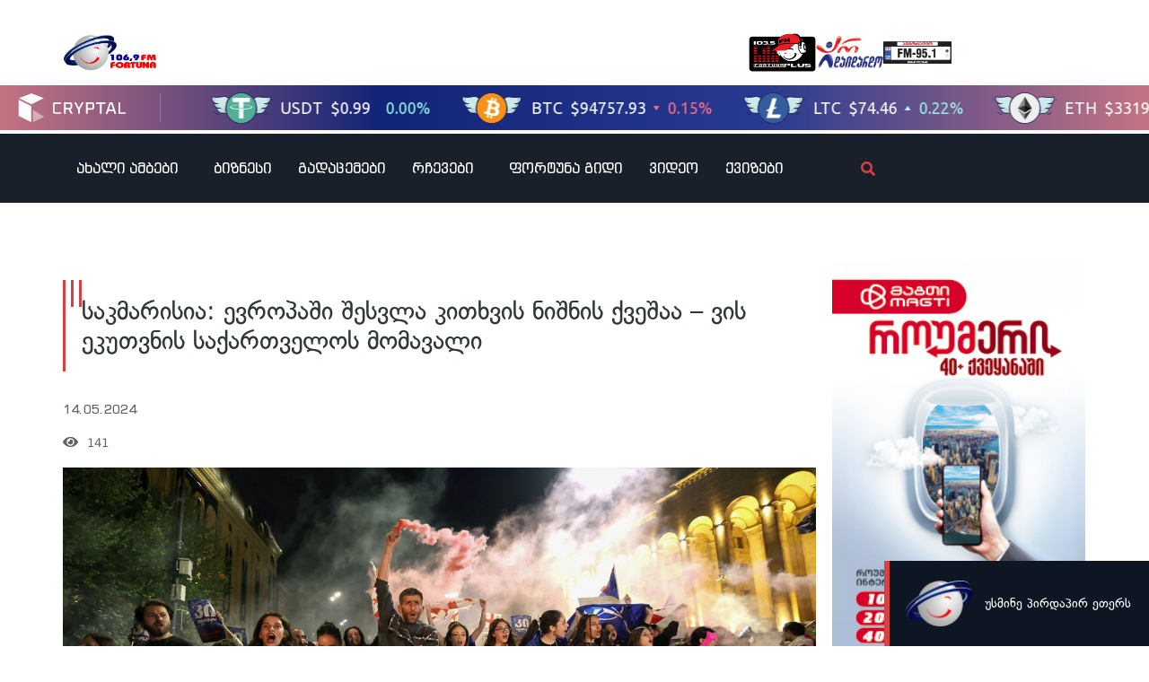

--- FILE ---
content_type: text/html; charset=UTF-8
request_url: https://fortuna.ge/sakmarisia-evropashi-shesvla-kitkhvis-nishnis-qveshaa-vis-ekutvnis-saqartvelos-momavali/
body_size: 39083
content:
<!DOCTYPE html>
<html lang="ka-GE">
<head>
	<meta charset="UTF-8">
	<meta name="viewport" content="width=device-width, initial-scale=1.0, viewport-fit=cover" />		<meta name='robots' content='index, follow, max-image-preview:large, max-snippet:-1, max-video-preview:-1' />

	<!-- This site is optimized with the Yoast SEO plugin v22.0 - https://yoast.com/wordpress/plugins/seo/ -->
	<title>საკმარისია: ევროპაში შესვლა კითხვის ნიშნის ქვეშაა - ვის ეკუთვნის საქართველოს მომავალი - რადიო ფორტუნა / Fortuna.ge</title>
	<link rel="canonical" href="https://fortuna.ge/sakmarisia-evropashi-shesvla-kitkhvis-nishnis-qveshaa-vis-ekutvnis-saqartvelos-momavali/" />
	<meta property="og:locale" content="ka_GE" />
	<meta property="og:type" content="article" />
	<meta property="og:title" content="საკმარისია: ევროპაში შესვლა კითხვის ნიშნის ქვეშაა - ვის ეკუთვნის საქართველოს მომავალი - რადიო ფორტუნა / Fortuna.ge" />
	<meta property="og:description" content="„საქართველო გზაჯვარედინზეა. ის უნდა დარჩეს ევროპისკენ მიმავალ გზაზე“," />
	<meta property="og:url" content="https://fortuna.ge/sakmarisia-evropashi-shesvla-kitkhvis-nishnis-qveshaa-vis-ekutvnis-saqartvelos-momavali/" />
	<meta property="og:site_name" content="რადიო ფორტუნა / Fortuna.ge" />
	<meta property="article:published_time" content="2024-05-14T11:24:28+00:00" />
	<meta property="article:modified_time" content="2024-05-14T11:24:30+00:00" />
	<meta property="og:image" content="https://cdn.fortuna.ge/app/uploads/2024/05/2024-05-14_15-16-15_371053.jpg" />
	<meta property="og:image:width" content="1280" />
	<meta property="og:image:height" content="720" />
	<meta property="og:image:type" content="image/jpeg" />
	<meta name="author" content="vaxo daraselia" />
	<meta name="twitter:card" content="summary_large_image" />
	<meta name="twitter:label1" content="Written by" />
	<meta name="twitter:data1" content="vaxo daraselia" />
	<meta name="twitter:label2" content="Est. reading time" />
	<meta name="twitter:data2" content="5 წუთი" />
	<script type="application/ld+json" class="yoast-schema-graph">{"@context":"https://schema.org","@graph":[{"@type":"Article","@id":"https://fortuna.ge/sakmarisia-evropashi-shesvla-kitkhvis-nishnis-qveshaa-vis-ekutvnis-saqartvelos-momavali/#article","isPartOf":{"@id":"https://fortuna.ge/sakmarisia-evropashi-shesvla-kitkhvis-nishnis-qveshaa-vis-ekutvnis-saqartvelos-momavali/"},"author":{"name":"vaxo daraselia","@id":"https://fortuna.ge/#/schema/person/8ba6a925536502dbe4a64b2370851743"},"headline":"საკმარისია: ევროპაში შესვლა კითხვის ნიშნის ქვეშაა &#8211; ვის ეკუთვნის საქართველოს მომავალი","datePublished":"2024-05-14T11:24:28+00:00","dateModified":"2024-05-14T11:24:30+00:00","mainEntityOfPage":{"@id":"https://fortuna.ge/sakmarisia-evropashi-shesvla-kitkhvis-nishnis-qveshaa-vis-ekutvnis-saqartvelos-momavali/"},"wordCount":59,"publisher":{"@id":"https://fortuna.ge/#organization"},"image":{"@id":"https://fortuna.ge/sakmarisia-evropashi-shesvla-kitkhvis-nishnis-qveshaa-vis-ekutvnis-saqartvelos-momavali/#primaryimage"},"thumbnailUrl":"https://cdn.fortuna.ge/app/uploads/2024/05/2024-05-14_15-16-15_371053.jpg","inLanguage":"ka-GE"},{"@type":"WebPage","@id":"https://fortuna.ge/sakmarisia-evropashi-shesvla-kitkhvis-nishnis-qveshaa-vis-ekutvnis-saqartvelos-momavali/","url":"https://fortuna.ge/sakmarisia-evropashi-shesvla-kitkhvis-nishnis-qveshaa-vis-ekutvnis-saqartvelos-momavali/","name":"საკმარისია: ევროპაში შესვლა კითხვის ნიშნის ქვეშაა - ვის ეკუთვნის საქართველოს მომავალი - რადიო ფორტუნა / Fortuna.ge","isPartOf":{"@id":"https://fortuna.ge/#website"},"primaryImageOfPage":{"@id":"https://fortuna.ge/sakmarisia-evropashi-shesvla-kitkhvis-nishnis-qveshaa-vis-ekutvnis-saqartvelos-momavali/#primaryimage"},"image":{"@id":"https://fortuna.ge/sakmarisia-evropashi-shesvla-kitkhvis-nishnis-qveshaa-vis-ekutvnis-saqartvelos-momavali/#primaryimage"},"thumbnailUrl":"https://cdn.fortuna.ge/app/uploads/2024/05/2024-05-14_15-16-15_371053.jpg","datePublished":"2024-05-14T11:24:28+00:00","dateModified":"2024-05-14T11:24:30+00:00","breadcrumb":{"@id":"https://fortuna.ge/sakmarisia-evropashi-shesvla-kitkhvis-nishnis-qveshaa-vis-ekutvnis-saqartvelos-momavali/#breadcrumb"},"inLanguage":"ka-GE","potentialAction":[{"@type":"ReadAction","target":["https://fortuna.ge/sakmarisia-evropashi-shesvla-kitkhvis-nishnis-qveshaa-vis-ekutvnis-saqartvelos-momavali/"]}]},{"@type":"ImageObject","inLanguage":"ka-GE","@id":"https://fortuna.ge/sakmarisia-evropashi-shesvla-kitkhvis-nishnis-qveshaa-vis-ekutvnis-saqartvelos-momavali/#primaryimage","url":"https://cdn.fortuna.ge/app/uploads/2024/05/2024-05-14_15-16-15_371053.jpg","contentUrl":"https://cdn.fortuna.ge/app/uploads/2024/05/2024-05-14_15-16-15_371053.jpg","width":1280,"height":720},{"@type":"BreadcrumbList","@id":"https://fortuna.ge/sakmarisia-evropashi-shesvla-kitkhvis-nishnis-qveshaa-vis-ekutvnis-saqartvelos-momavali/#breadcrumb","itemListElement":[{"@type":"ListItem","position":1,"name":"მთავარი","item":"https://fortuna.ge/"},{"@type":"ListItem","position":2,"name":"საკმარისია: ევროპაში შესვლა კითხვის ნიშნის ქვეშაა &#8211; ვის ეკუთვნის საქართველოს მომავალი"}]},{"@type":"WebSite","@id":"https://fortuna.ge/#website","url":"https://fortuna.ge/","name":"რადიო ფორტუნა / Fortuna.ge","description":"","publisher":{"@id":"https://fortuna.ge/#organization"},"potentialAction":[{"@type":"SearchAction","target":{"@type":"EntryPoint","urlTemplate":"https://fortuna.ge/?s={search_term_string}"},"query-input":"required name=search_term_string"}],"inLanguage":"ka-GE"},{"@type":"Organization","@id":"https://fortuna.ge/#organization","name":"რადიო ფორტუნა / Fortuna.ge","alternateName":"Fortuna","url":"https://fortuna.ge/","logo":{"@type":"ImageObject","inLanguage":"ka-GE","@id":"https://fortuna.ge/#/schema/logo/image/","url":"https://cdn.fortuna.ge/app/uploads/2025/12/2025-12-23_17-10-13_681993.svg","contentUrl":"https://cdn.fortuna.ge/app/uploads/2025/12/2025-12-23_17-10-13_681993.svg","width":115,"height":45,"caption":"რადიო ფორტუნა / Fortuna.ge"},"image":{"@id":"https://fortuna.ge/#/schema/logo/image/"}},{"@type":"Person","@id":"https://fortuna.ge/#/schema/person/8ba6a925536502dbe4a64b2370851743","name":"vaxo daraselia","image":{"@type":"ImageObject","inLanguage":"ka-GE","@id":"https://fortuna.ge/#/schema/person/image/","url":"https://secure.gravatar.com/avatar/6fa0203690eafba0614b88b3b1c0c911?s=96&d=mm&r=g","contentUrl":"https://secure.gravatar.com/avatar/6fa0203690eafba0614b88b3b1c0c911?s=96&d=mm&r=g","caption":"vaxo daraselia"}}]}</script>
	<!-- / Yoast SEO plugin. -->


<link rel="alternate" type="application/rss+xml" title="რადიო ფორტუნა / Fortuna.ge &raquo; RSS-არხი" href="https://fortuna.ge/feed/" />
<link rel="alternate" type="application/rss+xml" title="რადიო ფორტუნა / Fortuna.ge &raquo; კომენტარების RSS-არხი" href="https://fortuna.ge/comments/feed/" />
<script>
window._wpemojiSettings = {"baseUrl":"https:\/\/s.w.org\/images\/core\/emoji\/14.0.0\/72x72\/","ext":".png","svgUrl":"https:\/\/s.w.org\/images\/core\/emoji\/14.0.0\/svg\/","svgExt":".svg","source":{"concatemoji":"https:\/\/fortuna.ge\/wp-includes\/js\/wp-emoji-release.min.js?ver=6.4.3"}};
/*! This file is auto-generated */
!function(i,n){var o,s,e;function c(e){try{var t={supportTests:e,timestamp:(new Date).valueOf()};sessionStorage.setItem(o,JSON.stringify(t))}catch(e){}}function p(e,t,n){e.clearRect(0,0,e.canvas.width,e.canvas.height),e.fillText(t,0,0);var t=new Uint32Array(e.getImageData(0,0,e.canvas.width,e.canvas.height).data),r=(e.clearRect(0,0,e.canvas.width,e.canvas.height),e.fillText(n,0,0),new Uint32Array(e.getImageData(0,0,e.canvas.width,e.canvas.height).data));return t.every(function(e,t){return e===r[t]})}function u(e,t,n){switch(t){case"flag":return n(e,"\ud83c\udff3\ufe0f\u200d\u26a7\ufe0f","\ud83c\udff3\ufe0f\u200b\u26a7\ufe0f")?!1:!n(e,"\ud83c\uddfa\ud83c\uddf3","\ud83c\uddfa\u200b\ud83c\uddf3")&&!n(e,"\ud83c\udff4\udb40\udc67\udb40\udc62\udb40\udc65\udb40\udc6e\udb40\udc67\udb40\udc7f","\ud83c\udff4\u200b\udb40\udc67\u200b\udb40\udc62\u200b\udb40\udc65\u200b\udb40\udc6e\u200b\udb40\udc67\u200b\udb40\udc7f");case"emoji":return!n(e,"\ud83e\udef1\ud83c\udffb\u200d\ud83e\udef2\ud83c\udfff","\ud83e\udef1\ud83c\udffb\u200b\ud83e\udef2\ud83c\udfff")}return!1}function f(e,t,n){var r="undefined"!=typeof WorkerGlobalScope&&self instanceof WorkerGlobalScope?new OffscreenCanvas(300,150):i.createElement("canvas"),a=r.getContext("2d",{willReadFrequently:!0}),o=(a.textBaseline="top",a.font="600 32px Arial",{});return e.forEach(function(e){o[e]=t(a,e,n)}),o}function t(e){var t=i.createElement("script");t.src=e,t.defer=!0,i.head.appendChild(t)}"undefined"!=typeof Promise&&(o="wpEmojiSettingsSupports",s=["flag","emoji"],n.supports={everything:!0,everythingExceptFlag:!0},e=new Promise(function(e){i.addEventListener("DOMContentLoaded",e,{once:!0})}),new Promise(function(t){var n=function(){try{var e=JSON.parse(sessionStorage.getItem(o));if("object"==typeof e&&"number"==typeof e.timestamp&&(new Date).valueOf()<e.timestamp+604800&&"object"==typeof e.supportTests)return e.supportTests}catch(e){}return null}();if(!n){if("undefined"!=typeof Worker&&"undefined"!=typeof OffscreenCanvas&&"undefined"!=typeof URL&&URL.createObjectURL&&"undefined"!=typeof Blob)try{var e="postMessage("+f.toString()+"("+[JSON.stringify(s),u.toString(),p.toString()].join(",")+"));",r=new Blob([e],{type:"text/javascript"}),a=new Worker(URL.createObjectURL(r),{name:"wpTestEmojiSupports"});return void(a.onmessage=function(e){c(n=e.data),a.terminate(),t(n)})}catch(e){}c(n=f(s,u,p))}t(n)}).then(function(e){for(var t in e)n.supports[t]=e[t],n.supports.everything=n.supports.everything&&n.supports[t],"flag"!==t&&(n.supports.everythingExceptFlag=n.supports.everythingExceptFlag&&n.supports[t]);n.supports.everythingExceptFlag=n.supports.everythingExceptFlag&&!n.supports.flag,n.DOMReady=!1,n.readyCallback=function(){n.DOMReady=!0}}).then(function(){return e}).then(function(){var e;n.supports.everything||(n.readyCallback(),(e=n.source||{}).concatemoji?t(e.concatemoji):e.wpemoji&&e.twemoji&&(t(e.twemoji),t(e.wpemoji)))}))}((window,document),window._wpemojiSettings);
</script>
<style id='wp-emoji-styles-inline-css'>

	img.wp-smiley, img.emoji {
		display: inline !important;
		border: none !important;
		box-shadow: none !important;
		height: 1em !important;
		width: 1em !important;
		margin: 0 0.07em !important;
		vertical-align: -0.1em !important;
		background: none !important;
		padding: 0 !important;
	}
</style>
<link rel='stylesheet' id='wp-block-library-css' href='https://fortuna.ge/wp-includes/css/dist/block-library/style.min.css?ver=6.4.3' media='all' />
<style id='safe-svg-svg-icon-style-inline-css'>
.safe-svg-cover{text-align:center}.safe-svg-cover .safe-svg-inside{display:inline-block;max-width:100%}.safe-svg-cover svg{height:100%;max-height:100%;max-width:100%;width:100%}

</style>
<style id='classic-theme-styles-inline-css'>
/*! This file is auto-generated */
.wp-block-button__link{color:#fff;background-color:#32373c;border-radius:9999px;box-shadow:none;text-decoration:none;padding:calc(.667em + 2px) calc(1.333em + 2px);font-size:1.125em}.wp-block-file__button{background:#32373c;color:#fff;text-decoration:none}
</style>
<style id='global-styles-inline-css'>
body{--wp--preset--color--black: #000000;--wp--preset--color--cyan-bluish-gray: #abb8c3;--wp--preset--color--white: #ffffff;--wp--preset--color--pale-pink: #f78da7;--wp--preset--color--vivid-red: #cf2e2e;--wp--preset--color--luminous-vivid-orange: #ff6900;--wp--preset--color--luminous-vivid-amber: #fcb900;--wp--preset--color--light-green-cyan: #7bdcb5;--wp--preset--color--vivid-green-cyan: #00d084;--wp--preset--color--pale-cyan-blue: #8ed1fc;--wp--preset--color--vivid-cyan-blue: #0693e3;--wp--preset--color--vivid-purple: #9b51e0;--wp--preset--gradient--vivid-cyan-blue-to-vivid-purple: linear-gradient(135deg,rgba(6,147,227,1) 0%,rgb(155,81,224) 100%);--wp--preset--gradient--light-green-cyan-to-vivid-green-cyan: linear-gradient(135deg,rgb(122,220,180) 0%,rgb(0,208,130) 100%);--wp--preset--gradient--luminous-vivid-amber-to-luminous-vivid-orange: linear-gradient(135deg,rgba(252,185,0,1) 0%,rgba(255,105,0,1) 100%);--wp--preset--gradient--luminous-vivid-orange-to-vivid-red: linear-gradient(135deg,rgba(255,105,0,1) 0%,rgb(207,46,46) 100%);--wp--preset--gradient--very-light-gray-to-cyan-bluish-gray: linear-gradient(135deg,rgb(238,238,238) 0%,rgb(169,184,195) 100%);--wp--preset--gradient--cool-to-warm-spectrum: linear-gradient(135deg,rgb(74,234,220) 0%,rgb(151,120,209) 20%,rgb(207,42,186) 40%,rgb(238,44,130) 60%,rgb(251,105,98) 80%,rgb(254,248,76) 100%);--wp--preset--gradient--blush-light-purple: linear-gradient(135deg,rgb(255,206,236) 0%,rgb(152,150,240) 100%);--wp--preset--gradient--blush-bordeaux: linear-gradient(135deg,rgb(254,205,165) 0%,rgb(254,45,45) 50%,rgb(107,0,62) 100%);--wp--preset--gradient--luminous-dusk: linear-gradient(135deg,rgb(255,203,112) 0%,rgb(199,81,192) 50%,rgb(65,88,208) 100%);--wp--preset--gradient--pale-ocean: linear-gradient(135deg,rgb(255,245,203) 0%,rgb(182,227,212) 50%,rgb(51,167,181) 100%);--wp--preset--gradient--electric-grass: linear-gradient(135deg,rgb(202,248,128) 0%,rgb(113,206,126) 100%);--wp--preset--gradient--midnight: linear-gradient(135deg,rgb(2,3,129) 0%,rgb(40,116,252) 100%);--wp--preset--font-size--small: 13px;--wp--preset--font-size--medium: 20px;--wp--preset--font-size--large: 36px;--wp--preset--font-size--x-large: 42px;--wp--preset--spacing--20: 0.44rem;--wp--preset--spacing--30: 0.67rem;--wp--preset--spacing--40: 1rem;--wp--preset--spacing--50: 1.5rem;--wp--preset--spacing--60: 2.25rem;--wp--preset--spacing--70: 3.38rem;--wp--preset--spacing--80: 5.06rem;--wp--preset--shadow--natural: 6px 6px 9px rgba(0, 0, 0, 0.2);--wp--preset--shadow--deep: 12px 12px 50px rgba(0, 0, 0, 0.4);--wp--preset--shadow--sharp: 6px 6px 0px rgba(0, 0, 0, 0.2);--wp--preset--shadow--outlined: 6px 6px 0px -3px rgba(255, 255, 255, 1), 6px 6px rgba(0, 0, 0, 1);--wp--preset--shadow--crisp: 6px 6px 0px rgba(0, 0, 0, 1);}:where(.is-layout-flex){gap: 0.5em;}:where(.is-layout-grid){gap: 0.5em;}body .is-layout-flow > .alignleft{float: left;margin-inline-start: 0;margin-inline-end: 2em;}body .is-layout-flow > .alignright{float: right;margin-inline-start: 2em;margin-inline-end: 0;}body .is-layout-flow > .aligncenter{margin-left: auto !important;margin-right: auto !important;}body .is-layout-constrained > .alignleft{float: left;margin-inline-start: 0;margin-inline-end: 2em;}body .is-layout-constrained > .alignright{float: right;margin-inline-start: 2em;margin-inline-end: 0;}body .is-layout-constrained > .aligncenter{margin-left: auto !important;margin-right: auto !important;}body .is-layout-constrained > :where(:not(.alignleft):not(.alignright):not(.alignfull)){max-width: var(--wp--style--global--content-size);margin-left: auto !important;margin-right: auto !important;}body .is-layout-constrained > .alignwide{max-width: var(--wp--style--global--wide-size);}body .is-layout-flex{display: flex;}body .is-layout-flex{flex-wrap: wrap;align-items: center;}body .is-layout-flex > *{margin: 0;}body .is-layout-grid{display: grid;}body .is-layout-grid > *{margin: 0;}:where(.wp-block-columns.is-layout-flex){gap: 2em;}:where(.wp-block-columns.is-layout-grid){gap: 2em;}:where(.wp-block-post-template.is-layout-flex){gap: 1.25em;}:where(.wp-block-post-template.is-layout-grid){gap: 1.25em;}.has-black-color{color: var(--wp--preset--color--black) !important;}.has-cyan-bluish-gray-color{color: var(--wp--preset--color--cyan-bluish-gray) !important;}.has-white-color{color: var(--wp--preset--color--white) !important;}.has-pale-pink-color{color: var(--wp--preset--color--pale-pink) !important;}.has-vivid-red-color{color: var(--wp--preset--color--vivid-red) !important;}.has-luminous-vivid-orange-color{color: var(--wp--preset--color--luminous-vivid-orange) !important;}.has-luminous-vivid-amber-color{color: var(--wp--preset--color--luminous-vivid-amber) !important;}.has-light-green-cyan-color{color: var(--wp--preset--color--light-green-cyan) !important;}.has-vivid-green-cyan-color{color: var(--wp--preset--color--vivid-green-cyan) !important;}.has-pale-cyan-blue-color{color: var(--wp--preset--color--pale-cyan-blue) !important;}.has-vivid-cyan-blue-color{color: var(--wp--preset--color--vivid-cyan-blue) !important;}.has-vivid-purple-color{color: var(--wp--preset--color--vivid-purple) !important;}.has-black-background-color{background-color: var(--wp--preset--color--black) !important;}.has-cyan-bluish-gray-background-color{background-color: var(--wp--preset--color--cyan-bluish-gray) !important;}.has-white-background-color{background-color: var(--wp--preset--color--white) !important;}.has-pale-pink-background-color{background-color: var(--wp--preset--color--pale-pink) !important;}.has-vivid-red-background-color{background-color: var(--wp--preset--color--vivid-red) !important;}.has-luminous-vivid-orange-background-color{background-color: var(--wp--preset--color--luminous-vivid-orange) !important;}.has-luminous-vivid-amber-background-color{background-color: var(--wp--preset--color--luminous-vivid-amber) !important;}.has-light-green-cyan-background-color{background-color: var(--wp--preset--color--light-green-cyan) !important;}.has-vivid-green-cyan-background-color{background-color: var(--wp--preset--color--vivid-green-cyan) !important;}.has-pale-cyan-blue-background-color{background-color: var(--wp--preset--color--pale-cyan-blue) !important;}.has-vivid-cyan-blue-background-color{background-color: var(--wp--preset--color--vivid-cyan-blue) !important;}.has-vivid-purple-background-color{background-color: var(--wp--preset--color--vivid-purple) !important;}.has-black-border-color{border-color: var(--wp--preset--color--black) !important;}.has-cyan-bluish-gray-border-color{border-color: var(--wp--preset--color--cyan-bluish-gray) !important;}.has-white-border-color{border-color: var(--wp--preset--color--white) !important;}.has-pale-pink-border-color{border-color: var(--wp--preset--color--pale-pink) !important;}.has-vivid-red-border-color{border-color: var(--wp--preset--color--vivid-red) !important;}.has-luminous-vivid-orange-border-color{border-color: var(--wp--preset--color--luminous-vivid-orange) !important;}.has-luminous-vivid-amber-border-color{border-color: var(--wp--preset--color--luminous-vivid-amber) !important;}.has-light-green-cyan-border-color{border-color: var(--wp--preset--color--light-green-cyan) !important;}.has-vivid-green-cyan-border-color{border-color: var(--wp--preset--color--vivid-green-cyan) !important;}.has-pale-cyan-blue-border-color{border-color: var(--wp--preset--color--pale-cyan-blue) !important;}.has-vivid-cyan-blue-border-color{border-color: var(--wp--preset--color--vivid-cyan-blue) !important;}.has-vivid-purple-border-color{border-color: var(--wp--preset--color--vivid-purple) !important;}.has-vivid-cyan-blue-to-vivid-purple-gradient-background{background: var(--wp--preset--gradient--vivid-cyan-blue-to-vivid-purple) !important;}.has-light-green-cyan-to-vivid-green-cyan-gradient-background{background: var(--wp--preset--gradient--light-green-cyan-to-vivid-green-cyan) !important;}.has-luminous-vivid-amber-to-luminous-vivid-orange-gradient-background{background: var(--wp--preset--gradient--luminous-vivid-amber-to-luminous-vivid-orange) !important;}.has-luminous-vivid-orange-to-vivid-red-gradient-background{background: var(--wp--preset--gradient--luminous-vivid-orange-to-vivid-red) !important;}.has-very-light-gray-to-cyan-bluish-gray-gradient-background{background: var(--wp--preset--gradient--very-light-gray-to-cyan-bluish-gray) !important;}.has-cool-to-warm-spectrum-gradient-background{background: var(--wp--preset--gradient--cool-to-warm-spectrum) !important;}.has-blush-light-purple-gradient-background{background: var(--wp--preset--gradient--blush-light-purple) !important;}.has-blush-bordeaux-gradient-background{background: var(--wp--preset--gradient--blush-bordeaux) !important;}.has-luminous-dusk-gradient-background{background: var(--wp--preset--gradient--luminous-dusk) !important;}.has-pale-ocean-gradient-background{background: var(--wp--preset--gradient--pale-ocean) !important;}.has-electric-grass-gradient-background{background: var(--wp--preset--gradient--electric-grass) !important;}.has-midnight-gradient-background{background: var(--wp--preset--gradient--midnight) !important;}.has-small-font-size{font-size: var(--wp--preset--font-size--small) !important;}.has-medium-font-size{font-size: var(--wp--preset--font-size--medium) !important;}.has-large-font-size{font-size: var(--wp--preset--font-size--large) !important;}.has-x-large-font-size{font-size: var(--wp--preset--font-size--x-large) !important;}
.wp-block-navigation a:where(:not(.wp-element-button)){color: inherit;}
:where(.wp-block-post-template.is-layout-flex){gap: 1.25em;}:where(.wp-block-post-template.is-layout-grid){gap: 1.25em;}
:where(.wp-block-columns.is-layout-flex){gap: 2em;}:where(.wp-block-columns.is-layout-grid){gap: 2em;}
.wp-block-pullquote{font-size: 1.5em;line-height: 1.6;}
</style>
<link rel='stylesheet' id='custom-style-css' href='https://fortuna.ge/wp-content/themes/fortuna-child/style.css?ver=6.4.3' media='all' />
<link rel='stylesheet' id='copy-handler-styles-css' href='https://fortuna.ge/wp-content/themes/fortuna-child/assets/copy-handler.css?ver=1.0.0' media='all' />
<link rel='stylesheet' id='fortuna-style-css' href='https://fortuna.ge/wp-content/themes/fortuna-child/style.css?ver=1.0.0' media='all' />
<link rel='stylesheet' id='elementor-frontend-css' href='https://fortuna.ge/wp-content/plugins/elementor-2024-02-08_13-48-27_185495/assets/css/frontend.min.css?ver=3.18.3' media='all' />
<link rel='stylesheet' id='swiper-css' href='https://fortuna.ge/wp-content/plugins/elementor-2024-02-08_13-48-27_185495/assets/lib/swiper/css/swiper.min.css?ver=5.3.6' media='all' />
<link rel='stylesheet' id='elementor-post-974327-css' href='https://fortuna.ge/app/uploads/elementor/css/post-974327.css?ver=1768618804' media='all' />
<link rel='stylesheet' id='dashicons-css' href='https://fortuna.ge/wp-includes/css/dashicons.min.css?ver=6.4.3' media='all' />
<link rel='stylesheet' id='elementor-pro-css' href='https://fortuna.ge/wp-content/plugins/elementor-pro/assets/css/frontend.min.css?ver=3.19.2' media='all' />
<link rel='stylesheet' id='font-awesome-5-all-css' href='https://fortuna.ge/wp-content/plugins/elementor-2024-02-08_13-48-27_185495/assets/lib/font-awesome/css/all.min.css?ver=3.18.3' media='all' />
<link rel='stylesheet' id='font-awesome-4-shim-css' href='https://fortuna.ge/wp-content/plugins/elementor-2024-02-08_13-48-27_185495/assets/lib/font-awesome/css/v4-shims.min.css?ver=3.18.3' media='all' />
<link rel='stylesheet' id='elementor-post-974538-css' href='https://fortuna.ge/app/uploads/elementor/css/post-974538.css?ver=1768618804' media='all' />
<link rel='stylesheet' id='elementor-post-974536-css' href='https://fortuna.ge/app/uploads/elementor/css/post-974536.css?ver=1768618804' media='all' />
<link rel='stylesheet' id='elementor-post-974507-css' href='https://fortuna.ge/app/uploads/elementor/css/post-974507.css?ver=1768618805' media='all' />
<link rel='stylesheet' id='wi-fortuna-block-css' href='https://fortuna.ge/wp-content/plugins/wi-fortuna-blocks/front/resources/dist/app.css?ver=1.3.4' media='all' />
<script src="https://fortuna.ge/wp-includes/js/jquery/jquery.min.js?ver=3.7.1" id="jquery-core-js"></script>
<script src="https://fortuna.ge/wp-includes/js/jquery/jquery-migrate.min.js?ver=3.4.1" id="jquery-migrate-js"></script>
<script src="https://fortuna.ge/wp-content/plugins/elementor-2024-02-08_13-48-27_185495/assets/lib/font-awesome/js/v4-shims.min.js?ver=3.18.3" id="font-awesome-4-shim-js"></script>
<link rel="https://api.w.org/" href="https://fortuna.ge/wp-json/" /><link rel="alternate" type="application/json" href="https://fortuna.ge/wp-json/wp/v2/posts/1014481" /><link rel='shortlink' href='https://fortuna.ge/?p=1014481' />
<link rel="alternate" type="application/json+oembed" href="https://fortuna.ge/wp-json/oembed/1.0/embed?url=https%3A%2F%2Ffortuna.ge%2Fsakmarisia-evropashi-shesvla-kitkhvis-nishnis-qveshaa-vis-ekutvnis-saqartvelos-momavali%2F" />
<link rel="alternate" type="text/xml+oembed" href="https://fortuna.ge/wp-json/oembed/1.0/embed?url=https%3A%2F%2Ffortuna.ge%2Fsakmarisia-evropashi-shesvla-kitkhvis-nishnis-qveshaa-vis-ekutvnis-saqartvelos-momavali%2F&#038;format=xml" />
<style>
	.quiz-description-image img {
		width: 100%;
		max-height: 450px;
		object-fit: cover;
	}
	.quiz-description, .quiz-question-title {
		color: var(--e-global-color-415850b);
	}
	.quiz-title {
		margin-bottom: 0;
    display: flex;
    align-items: center;
		font-size: 24px !important; 
		font-family: "bpg-square-mtavruli", Sans-serif !important;
		word-break: break-word !important;
}
.quiz-title:before {
    margin-right: 20px;
    content: url(data:image/svg+xml,%3Csvg%20xmlns%3D%22http%3A//www.w3.org/2000/svg%22%20viewBox%3D%220%200%2021%20102%22%20height%3D%22102%22%20fill%3D%22none%22%3E%3Crect%20width%3D%223%22%20height%3D%22102%22%20fill%3D%22%23D74141%22/%3E%3Crect%20x%3D%229%22%20width%3D%223%22%20height%3D%2230%22%20fill%3D%22%23D74141%22/%3E%3Crect%20x%3D%2218%22%20width%3D%223%22%20height%3D%2230%22%20fill%3D%22%23D74141%22/%3E%3C/svg%3E)
}
	
	.quiz-actions button {
    border-radius: 0 !important;
    background: var(--e-global-color-primary) !important;
}
	
.asq-theme.asq-theme-buzzfeed .quiz-progress-bar:after, .asq-theme.asq-theme-buzzfeed .quiz-question:not(.question-completed) .quiz-question-answer:not(.quiz-question-answer-selected):hover {
		background-color: var(--e-global-color-primary) !important;
	}

.asq-theme.asq-theme-buzzfeed .quiz-question:not(.question-completed) .quiz-question-answer:not(.quiz-question-answer-selected):hover label { color: #fff; }
@media only screen and (min-width: 768px) {
    .quiz-actions button { max-width: 200px; }
}
	.quiz-question-answer label { font-size: 18px; }
	.quiz-question-answer { padding: 0 !important; height: 40px !important; }
	.asq-theme .quiz-question-answer-wrong.quiz-question-answer { background: #d00005 !important; }
	.asq-theme .quiz-question-answer { height: 100% !important; }
.ari-stream-quiz.view-quiz-results {
    display: flex;
    flex-direction: column;
}
.asq-theme  .quiz-question-answers .quiz-question-answer-holder { margin-bottom: 10px !important; }
.ari-stream-quiz.view-quiz-results div:has(.quiz-page.quiz-page-completed) { order: 2; }
.quiz-result.quiz-section { order: 1; }
	.asq-theme .quiz-progress-bar:after {
		background-color: var(--e-global-color-primary) !important
	}
	
	.quiz-question-image .quiz-question-image-holder { width: 100%; }
	.quiz-question-image img {
		max-height: 450px;
		object-fit: cover;
		width: 100%;
	}
.result-content, .result-title, .quiz-score, .share-title {
    color: var(--e-global-color-accent)
}
	
	@media only screen and (max-width: 768px) {
    .asq-theme .quiz-result-wrapper .quiz-title { display: none; }
    .quiz-score { font-size: 24px !important; }
		
		.quiz-score {
    border-bottom: 2px solid #D74141; 
    padding-bottom: 20px
}
.asq-theme .quiz-result-share-buttons { border: 0 !important; }
}
</style>
<script type='text/javascript'>
(window.globalAmlAds = window.globalAmlAds || []).push(function() {
    globalAml.defineSlot({z: '9e3ea516-0f3c-4d05-b2d5-1759f9fb582b', ph: 'admixer_9e3ea5160f3c4d05b2d51759f9fb582b_zone_126585_sect_17084_site_12451', i: 'inv-nets', s:'c4993c8b-9b43-433b-b509-7208ee1dd2d6', sender: 'admixer'});
    globalAml.singleRequest("admixer");});
</script>
<meta name="google-site-verification" content="Cc_4WKQneCcHH4jkYaLHW5PUBy94Rf4Prdu57W6uMVQ" />
<style>
:root {
    --live-badge-bg: #DE192A;
    --spinner-width: 3.5px;
    --shadow-bg: #2E3050;
    --filter-bg: rgba(0,0,0,0.25);
    --icon-width: 60px;
}

.wi-icon-section  {
    width: 75px;
    height: 75px;
}

.wi-icon-section, .wi-icon, .wi-icon-box-wrapper {
    display: flex;
    justify-content: center;
    align-items: center;
    position: relative;
}

.wi-icon {
    width: var(--icon-width);
    height: var(--icon-width);
    color: #fff;
    background-color: var(--live-badge-bg);
    border-radius: 50%;
}

.wi-icon-text, .wi-icon  {
    z-index: 5;
    font-weight: 600;
    font-size: 14px;
}

.wi-spinner {
    border-width: var(--spinner-width);
    border-style: solid;
    border-color: #fff transparent transparent transparent;
    width: 100%;
    height: 100%;
    border-radius: 50%;
    animation: wiSpin 3s  infinite;
    animation-timing-function: linear;
    position: absolute;
    z-index: 1;
}
.wi-spinner:before, .wi-spinner:after {
    content: '';
    width: var(--spinner-width);
    height: var(--spinner-width);
    border-radius: 50%;
    background: #fff;
    position: absolute;
    top: 7px;
}
    
.wi-spinner:before { left: 7px; }

.wi-spinner:after {
    bottom: 7px;
    right: 7px;
}


@keyframes wiSpin {
    from { transform: rotate(0deg)}
    to { transform: rotate( 360deg); }
}


@keyframes wiPluse {
    0%{ scale: 0;}
    100% { scale: 1; }
}

.wi-shadow {
    display: block;
    background: var(--shadow-bg);
    width: var(--icon-width);
    height: var(--icon-width);
    left: -5px;
}

.wi-shadow, .black-filter, .white-filter {
    position: absolute;
    border-radius: 50%;
    z-index: 1;
}

.black-filter, .white-filter {
    width: 100%;
    height: 100%;
}

 .wi-icon-section .black-filter { background-color: var(--filter-bg); }
 .wi-pulse .white-filter  { background-color: var(--live-badge-bg); }
 .wi-icon-section:not(.wi-pulse) .black-filter,  .wi-pulse .white-filter {
    z-index: 2;
    animation: wiPluse 0.6s linear;
 }

 .wi-shadow .white-filter { background-color: var(--shadow-bg); }
 .wi-icon-section  .wi-shadow .white-filter,  .wi-icon-section  .wi-shadow .black-filter   { animation-duration: 1s; }
	#wi-player-icon, #wi-player-logo {
		opacity: 1 !important;
		transition: opacity .3s linear;
		width: 100%;
		height: 100%;
		
	} 
	#wi-player-icon.wi-hide-icon, #wi-player-logo.wi-hide-icon  {
		opacity: 0 !important;
		transition: opacity  .3s linear;
		width: 0;
		height: 0;
	}
	
	#wi-fixed-player-wrapper {
		cursor: pointer;
	}
	#wi-player-logo img {
		user-drag: none;
		-webkit-user-drag: none;
		user-select: none;
		-moz-user-select: none;
		-webkit-user-select: none;
		-ms-user-select: none;
	}
	
/* 	mobile */
	@media only screen and (max-width: 766px) {
	#wi-fixed-player-wrapper {
			-webkit-transform: scale(.7);
			-ms-transform: scale(.7);
			transform: scale(.7);
			padding: 0;
	}
	#wi-player-box-sticky .elementor-widget-wrap.elementor-element-populated { padding: 0;margin: 0; }
	#wi-player-box-sticky { width: 80px; }
	} 
	
	div[data-live-radio]:has(#wi-player-box-sticky) { z-index: 9999; }


</style>
<script type='text/javascript'>
(window.globalAmlAds = window.globalAmlAds || []).push(function() {
    globalAml.defineSlot({z: 'cfa699fe-4957-42ad-87d7-9b9f3ffd8897', ph: 'admixer_cfa699fe495742ad87d79b9f3ffd8897_zone_57544_sect_17084_site_12451', i: 'inv-nets', s:'c4993c8b-9b43-433b-b509-7208ee1dd2d6', sender: 'admixer'});
    globalAml.singleRequest("admixer");});
</script>

<script src="https://cdn.admixer.net/scripts3/loader2.js" async
        data-inv="//inv-nets.admixer.net/"
        data-r="single"
        data-sender="admixer"
        data-bundle="desktop"></script>

<script type="text/javascript">
            (window.globalAmlAds = window.globalAmlAds || []).push(function () {
                globalAml.defineSlot({ z: 'cfa699fe-4957-42ad-87d7-9b9f3ffd8897', ph: 'admixer_cfa699fe495742ad87d79b9f3ffd8897_zone_57544_sect_17084_site_12451', i: 'inv-nets', s: 'c4993c8b-9b43-433b-b509-7208ee1dd2d6', sender: 'admixer' });
                if (/Android|webOS|iPhone|iPad|iPod|BlackBerry|IEMobile|Opera Mini/i.test(navigator.userAgent)) {
                globalAml.defineSlot({ z: 'c0c161e9-1548-47f8-83ca-a21209d37195', ph: 'admixer_c0c161e9154847f883caa21209d37195_zone_57542_sect_17084_site_12451', i: 'inv-nets', s: 'c4993c8b-9b43-433b-b509-7208ee1dd2d6', sender: 'admixer' });
                globalAml.defineSlot({ z: 'ec04d008-910c-46ab-a2e7-6c914e3664e6', ph: 'admixer_ec04d008910c46aba2e76c914e3664e6_zone_57543_sect_17084_site_12451', i: 'inv-nets', s: 'c4993c8b-9b43-433b-b509-7208ee1dd2d6', sender: 'admixer' });
                globalAml.defineSlot({ z: '0c79ab32-cbe9-441b-ba11-01eeeb0e96d0', ph: 'admixer_0c79ab32cbe9441bba1101eeeb0e96d0_zone_78491_sect_17084_site_12451', i: 'inv-nets', s: 'c4993c8b-9b43-433b-b509-7208ee1dd2d6', sender: 'admixer' });
        }
        else {
                globalAml.defineSlot({ z: 'a55c39fd-1e69-4f8d-97a0-52d91d10bf8a', ph: 'admixer_a55c39fd1e694f8d97a052d91d10bf8a_zone_57539_sect_17084_site_12451', i: 'inv-nets', s: 'c4993c8b-9b43-433b-b509-7208ee1dd2d6', sender: 'admixer' });
                globalAml.defineSlot({ z: 'd1d47ffd-ae0f-44d0-b993-009bf2179422', ph: 'admixer_d1d47ffdae0f44d0b993009bf2179422_zone_57541_sect_17084_site_12451', i: 'inv-nets', s: 'c4993c8b-9b43-433b-b509-7208ee1dd2d6', sender: 'admixer' });
                globalAml.defineSlot({ z: '7b5f2191-4871-41d5-9f53-07d3a8cf1521', ph: 'admixer_7b5f2191487141d59f5307d3a8cf1521_zone_60147_sect_17084_site_12451', i: 'inv-nets', s: 'c4993c8b-9b43-433b-b509-7208ee1dd2d6', sender: 'admixer' });
                globalAml.defineSlot({ z: '6e50d0bb-c122-48f4-8c7d-c8a6be4cc24f', ph: 'admixer_6e50d0bbc12248f48c7dc8a6be4cc24f_zone_78490_sect_17084_site_12451', i: 'inv-nets', s: 'c4993c8b-9b43-433b-b509-7208ee1dd2d6', sender: 'admixer' });
            }
            globalAml.singleRequest("admixer");
        });
    </script>
<!-- Google Tag Manager -->

<script>(function(w,d,s,l,i){w[l]=w[l]||[];w[l].push({'gtm.start':

new Date().getTime(),event:'gtm.js'});var f=d.getElementsByTagName(s)[0],

j=d.createElement(s),dl=l!='dataLayer'?'&l='+l:'';j.async=true;j.src=

'https://www.googletagmanager.com/gtm.js?id='+i+dl;f.parentNode.insertBefore(j,f);

})(window,document,'script','dataLayer','GTM-WX6CX88B');</script>

<!-- End Google Tag Manager -->
<style>
	
		/*audio player*/
	:root {
		--plyr-control-icon-size: 14px;
		--plyr-control-spacing: 10px;
		--plyr-control-padding: 5px;
		--plyr-badge-border-radius: 8px;
		--plyr-range-track-height: 4px;
    --plyr-control-radius: 0;
    --plyr-menu-radius: 8px;
    --plyr-tooltip-radius: 4px;
    --plyr-font-size-time: 11px;
    --plyr-range-thumb-height: 4px;
	}
	.wp-block-audio button { padding: 5px; }
	.wp-block-audio .plyr--audio { border-radius: 8px; }
	.wp-block-audio .plyr__controls { padding: 12px 10px !important; }
	.plyr--audio .plyr__progress input[type="range"]::-webkit-slider-runnable-track {
  border-radius: 8px;
}
	.wp-block-video button { padding: 0px 8px; }
	.wp-block-video .plyr__controls { padding: 15px 10px !important; }
	.plyr--youtube button { padding: revert; }
	
</style>
<style>
/*Title*/
	.wi-post-title {
		display: flex;
		column-gap: 16px;
		align-items: center;
	}
	
	.wi-post-title > h1 {
		font-family: 'bpg_rioni_vera';
		font-size: 30px;
		font-style: normal;
		font-weight: 400;
		line-height: normal;
		margin: 0;
		width: 90%;
	}
	
	
	@media only screen and (max-width: 900px) {
		.wi-post-title { align-items: flex-start; }
	}
	
/*Golden Wave Styles*/
	#golden-wave-content :is(a, .plyr--full-ui input[type=range]) { color: var(--e-global-color-9803e04); }
	#golden-wave-content .wp-block-quote { border-color: var(--e-global-color-9803e04);}
/*Golden Wave Styles end*/
	
	
/*Fortuna Plus Styles*/
	#fortuna-plus-content :is(.plyr--audio .plyr__controls, div.elementor-widget-container .wp-block-quote, div.elementor-widget-container div.wp-block-file) { background: var(--e-global-color-a2fc9a2); }
	#fortuna-plus-content :is(h2,h3,h4,h5,h6, div.elementor-widget-container .wp-block-quote ) { color: var(--e-global-color-secondary); }
	
	/* Singer Tab*/
	
	#wi-singer-tab .elementor-tabs-wrapper { border-bottom: 1px solid #D9D9D9; } 
	#wi-singer-tab .elementor-tab-title.elementor-active {
		border-bottom: 3px solid #D74141;
		-webkit-transition: border-color .4s ease-in-out;    -o-transition: border-color .4s ease-in-out;    transition: border-color .4s ease-in-out;
	}
	
	
	
	@media only screen and (max-width: 1024px) {
		.wi-post-title h1 {
			font-size: 18px;
		}
	}
	
	.wp-block-embed.is-type-video { max-width: 100%; }
	
	.wi-post-content :is(img, iframe ) { margin: 10px 0; }
	
	/* video block*/
	@media only screen and (min-width: 768px) {
	.plyr:not(.plyr:has(audio), .mejs-mediaelement .plyr) {
		height: 500px;
	}
		
		.elementor-widget-video .elementor-wrapper:has(.plyr__video-wrapper) { aspect-ratio: unset; }
		
		.plyr input:focus { 
		background: none !important;
		color: var(--plyr-video-control-color) !important;
		}
	}
	
	.wp-video:has(.mejs-mediaelement) .mejs-controls {
		display: none !important;
	}
	
	.dce-posts-fallback:not(div[data-radio] .dce-posts-fallback) { float: left; }
	.wp-block-audio, .wp-block-embed { margin: 15px 0 !important; }
	.wi-featured-image img { aspect-ratio: 16/9; }
	
	
/* 	related posts block */
	.wi-custom-news-wrapper .wi-related-posts-block-grid, .wi-custom-news-wrapper .wi-populars-detail-block-grid {
		display: grid;
		grid-template-columns: repeat(4,25%);
		gap: 28px 20px;
	}
	
	@media only screen and (min-width: 640px) and (max-width: 768px) {
		.wi-custom-news-wrapper .wi-related-posts-block-grid { grid-template-columns: repeat(2,1fr); }
	}
	
	.wi-custom-news-wrapper .wi-populars-block, .wi-popular-sidebar-wrapper .wi-populars-block { background: none; }
	.wi-custom-news-wrapper .wi-populars-block .wi-text-font, 	.wi-custom-news-wrapper .wi-related-posts-block-title, .wi-custom-news-wrapper .wi-populars-block-title, 	.wi-popular-sidebar-wrapper .wi-populars-block .wi-text-font { font-weight: 400; }
	.wi-custom-news-wrapper .wi-populars-detail-block { margin: 0; padding-bottom: 0; }
	
	.wi-custom-news-wrapper.wi-light-wrapper .wi-related-posts-block-title { color: var(--e-global-color-secondary); }
	
/* sidebar popular block */
	.wi-popular-sidebar-wrapper .wi-populars-block .wi-populars-block-title { display: none; }
	.wi-popular-sidebar-wrapper .wi-populars-block { padding: 24px 0 0; }
	 .wi-populars-detail-block { margin: 0; }
	.wi-popular-sidebar-wrapper .wi-populars-block .wi-populars-sidebar-block-grid > div:not(:last-child) { margin-bottom: 20px; }
	
/* 	sidbar popular block title icon */
	.wi-popular-sidebar-wrapper .wi-populars-block h3.wi-card-3-title:before {
    content: "";
    width: 1px;
    height: 100%;
    display: inline-block;
    position: absolute;
    background: var(--e-global-color-primary);
    left: 9px;
    top: 10px;
	}
	
	.wi-popular-sidebar-wrapper .wi-populars-block .wi-card-3-title-box { overflow: hidden; }
	.fb-comments iframe { width: 100% !important;}
	
	@media only screen and (max-width: 640px) {
		.wi-custom-news-wrapper .wi-populars-detail-block { padding-bottom: 20px;}
		.wi-custom-news-wrapper .wi-related-posts-block .wi-custom-block-wrapper .glide__track, .wi-custom-news-wrapper .wi-related-posts-block .wi-related-posts-header { padding: 0; }
		.wi-custom-news-wrapper a.wi-text-font { font-size: 14px ; }
		.wi-custom-news-wrapper h3.wi-text-font { font-size: 12px; }
		.wi-custom-news-wrapper { margin-bottom: 25px !important; }
		.wi-custom-news-wrapper .glide__slides { white-space: normal}
	}

	
/* 	elementor video iframe */
	iframe.elementor-video { width: 100% !important; }
	
/* 	hide popular block if empty */
	.e-wi-custom-populars-widget:not(:has(.wi-populars-block)) { display:none !important; }
</style>
<meta property="fb:app_id" content="625804250956848" />
<script src="https://cdnjs.cloudflare.com/ajax/libs/plyr/3.7.8/plyr.min.js" integrity="sha512-vONptKEoKbP1gaC5UkbYDa9OPr04ur4bxaaqT7DAJxGHB2oogtseCPrl5e5hPFokGYotlGNV4d+GM593ka7iNA==" crossorigin="anonymous" referrerpolicy="no-referrer"></script>
<link rel="stylesheet" href="https://cdnjs.cloudflare.com/ajax/libs/plyr/3.7.8/plyr.min.css" integrity="sha512-uPqDOam5vjVgnASE75fCgMtdLa3oK2+3muDU5ESulSImHAA0Z0xjEnuJpKowTsXUWY09MsYre48zgBFwh2P/yw==" crossorigin="anonymous" referrerpolicy="no-referrer" />
<style>
	
/* 	crypto iframe */
	#wi-iframe iframe {
		width: 100% !important;
		height: 100%;
		max-height: 50px;
		margin: 0;
	}
/* search form styling */ 
	.wi-search input.elementor-search-form__input {
		background: transparent !important;
		border: none !important;
		border-bottom: 1px solid var(--e-global-color-415850b) !important;
		border-radius: 0;
		padding-right: 0 !important;
		padding-left: 0 !important;
		width: 0 !important;
		-webkit-transition: width .3s ease-in;
-o-transition: width .3s ease-in;
transition: width .3s ease-in;
	}
	
	#wi-custom-form .elementor-search-form__container:not(.elementor-search-form--full-screen) { background: none; }
	#wi-custom-form .elementor-search-form .elementor-search-form__submit, .elementor-search-form .elementor-search-form__submit:hover { background: none; }
	
	
	#wi-custom-form #elementor-search-form-6a69a9d {
		color: var(--e-global-color-secondary);
		font-family: 'bpg_rioni_vera' , Sans-serif;
	}
	
	/* search icon styling */
	#wi-custom-form i.fas.fa-search { color: var(--e-global-color-primary); }
	#wi-custom-form #wi-auto-radio i.fas.fa-search { color: var(--e-global-color-secondary); }
	#wi-custom-form  i.fas.fa-search { cursor:pointer }
	#wi-custom-form #wi-auto-radio #elementor-search-form-6a69a9d { border-color: var(--e-global-color-secondary) !important; }
	
	#wi-custom-form div.elementor-search-form__container { justify-content: end; }
	
.wi-search input.elementor-search-form__input.wi-search-form-input {
		width: 100% !important;
		-webkit-transition: width .3s ease-in;
-o-transition: width .3s ease-in;
transition: width .3s ease-in;
	}
	.wi-search button { text-align: left; }
	.wi-search button, .wi-search input.elementor-search-form__input { padding-bottom: 6px !important; }
	.wi-search .elementor-search-form__container { align-items: center }
	.wi-search input.elementor-search-form__input::-webkit-search-cancel-button { display: none; }
	
	
/* form field textarea */
	textarea#form-field-message { resize: none; }
	
	
/* contact list */
	.wi-contact-list {
		padding: 0;
		display: flex;
		list-style-type: none;
		flex-direction: column;
		row-gap: 9px;
	}
	
	@media only screen and (max-width: 1025px) {
		.wi-contact-list { margin-top: 20px}
	}
	
	button.elementor-search-form__submit { min-width: 50px !important; }
	
	/* header nav*/
	
	@media only screen and (min-width: 1000px) {
	#wi-nav-menu  nav ul[aria-hidden="false"] {
		display: flex !important;
		flex-wrap: wrap;
		gap: 16px !important;
		width: 794px !important;
		padding: 21px 31px !important;
		}
		#wi-nav-menu  nav ul[aria-hidden="false"] a { border: none; }
		#wi-nav-menu  nav ul[aria-hidden="true"] { display: none !important; }
		#wi-nav-menu  nav ul[aria-hidden="false"]:after {
    content: "";
    position: absolute;
    border: 7px solid var(--e-global-color-primary);
    top: -8px;
    left: 52px;
    border-left-color: transparent;
    border-right-color: transparent;
    border-bottom-color: transparent;
    display: inline-block;
    width: 8px;
    height: 8px;
}
	}
	
	
	
	@media only screen and (min-width: 1024px) and (max-width: 1216px) {
		#wi-header-section, #wi-top-bar { padding: 16px; }
		#wi-nav-menu ul.elementor-nav-menu li a {
			font-size: 16px;
			padding-left: 0;
		}
	}
	
	#wi-custom-form button.elementor-search-form__submit {
		display: flex;
		justify-content: end;
		padding: 0 !important;
	}
	
		#wi-radio-logos a {
    display: block;
    text-align: right;
    width: 100%;
	}
		#wi-radio-logos > div {
			column-gap: 15px;
			justify-content: end;
		}
		#wi-radio-logos .elementor-column {
			width: 20% !important
		}
		#wi-radio-logos div img {
			width: 100%;;
		}
	
	
	@media only screen and (max-width: 1024px) {
		#wi-top-bar, #wi-header-section { padding: 16px; }
	}
	
	@media only screen and (max-width: 407px) {
		.wi-golden-topbar #wi-radio-logos > div { column-gap: 10px; }
		.wi-golden-topbar, .wi-golden-header { padding: 10px !important; }
	}
</style>
<style>
	
		/*audio player*/
	:root {
		--plyr-color-main: #232935;
		--plyr-focus-visible-color: initial;
		--plyr-video-background: #232935;
		--plyr-audio-controls-background: #191F2B;
		--plyr-video-control-background-hover: none;
		--plyr-badge-text-color: #fff;
    --plyr-range-fill-background: #D74141;
    --plyr-audio-range-track-background: #2B313D;
    --plyr-menu-border-color: none;
    --plyr-tooltip-color: #fff;
    --plyr-tooltip-background: #191F2B;
    --plyr-audio-control-color: #fff;
    --plyr-audio-control-color-hover: none;
    --plyr-audio-control-background-hover: none;
		--plyr-range-thumb-background: none;
    --plyr-range-thumb-shadow: 0;
		--plyr-video-control-color: #D74141;

	}
	.plyr__controls input:not([type="button"]):not([type="submit"])  {
		background: none;
		border: none;
	}
	.wp-block-audio button:focus { background-color: var(--plyr-focus-visible-color)}
	.elementor-kit-250185 input:focus:not([type="button"]):not([type="submit"]) { 
		background: none;
		color: var(--plyr-range-fill-background);
	}
	.wp-block-video button:focus { background-color: transparent }
	.wp-block-video .plyr__controls { background-color: var(--plyr-audio-controls-background)}
	.wp-block-audio input:focus:not([type="button"]):not([type="submit"]), .wp-block-audio textarea:focus, .elementor-kit-969937 .elementor-field-textual:focus {
    background-color: unset !important;
    color:  var(--plyr-range-fill-background) !important;
}
</style>
<style>
	body {
		margin: 0;
		padding: 0;
		box-sizing: border-box;
		overflow-x: hidden;
	}
	/*quote styling */
	
	div.elementor-widget-container .wp-block-quote {
		text-align: justify;
		color: var(--e-global-color-text);
		opacity: 0.75;
		border-left: 3px solid var(--e-global-color-primary);
		margin: 24px 0;
		padding: 45px 15px 30px;
		background-image: url("https://cdn.fortuna.ge/wp-content/uploads/2023/06/noun-quote-2409425-1.webp");
		background-repeat: no-repeat;
		background-position-x: 15px;
		background-color: #fcfcfc;
	}
	
	div.elementor-widget-container .wp-block-quote p:empty { display: none; }
	
	
	 /* heading styling */
	
	div.elementor-widget-container .wp-block-heading:is(h1,h2,h3,h4,h5,h6) { margin: 40px 0}
	div.elementor-widget-container .wp-block-heading:is(h1,h2) { font-size: 24px; }
	
	/* file block styling */
	
	div.elementor-widget-container div.wp-block-file {
		display: flex;
		align-items: center;
		margin: 40px 0 35px;
		padding: 10px 20px;
		background-color: var(--e-global-color-accent);
	}
	
	div.elementor-widget-container div.wp-block-file a {
		color: var(--e-global-color-secondary);
		font-size: 14px;
		line-height: 16.8px;
		vertical-align: middle;
		margin-left: 1.5rem
	}
	
		/* social share styling */
	#wi-social-share div.elementor-share-btn { justify-content: center; }
	#wi-social-share div.elementor-share-btn__text { flex-grow: unset; }
	
	/* gutenberg gallery block */
	div.elementor-widget-container figure.wp-block-gallery {
		margin-bottom: 20px;
		margin-top: 20px;
	}
	/* seperator */
	div.elementor-widget-container hr.wp-block-separator {
		margin: revert;
		color: var(--e-global-color-primary);
	}
	.wi-post-content p { margin-bottom: 18px; }
	
/* 	DISABLED due to fb EMBED */
/* 	@media only screen and ( min-width: 1024px ) {
			div.elementor-widget-container > iframe { 
				width: 50% !important;
				margin-bottom: 20px;
				max-height: 685px;
		}
	} */
	
	/* player box icon  */
	#wi-player-box-live-badge {
		animation: liveAnimation 1.5s infinite;
	}
	
	#wi-player-box-live-badge .elementor-icon-box-wrapper { align-items: center; }
	
	@media only screen and (max-width: 800px) {
		#wi-player-box-button .elementor-button-text { visibility: hidden; opacity: 0; }
		#wi-player-box-button a.elementor-button { background-color: var(--e-global-color-accent); }
		#wi-player-box-live-badge .elementor-widget-container { background-color: var(--e-global-color-accent); }
		
		#wi-player-box-live-badge .elementor-icon-box-title { color: var(--e-global-color-primary); }
		#wi-player-box-live-badge .elementor-icon-box-icon svg ellipse { fill:var(--e-global-color-primary) }
		#wi-player-box-live-badge .elementor-icon-box-icon svg { height: 1.3em }
		#wi-player-box-live-badge .elementor-icon-box-title a { font-weight: 600; }
	}
	/*fortuna plus style*/
	body:has(section#fortuna-plus-bg) {
		background: var(--e-global-color-5f2f888);
		color: var(--e-global-color-secondary);
	}
	
	/*hide sidebars on mobile and tablet fix*/
	@media only screen and (max-width: 1024px) {
	.wi-content-mobile { width: 100% !important; }
	}
	
	
	/*mobile header logos*/
	@media only screen and (max-width: 1024px) {
		#wi-mobile-logos span.elementor-toggle-icon.elementor-toggle-icon-right {
    display: flex;
    align-items: end;
		z-index: 100;
		padding-left: 8px;
	}
		
		#wi-mobile-logos .elementor-tab-title {
			display: flex;
    	flex-direction: row-reverse;
    	justify-content: center;
		}
		#wi-mobile-logos .elementor-tab-content {
			position: absolute;
			z-index: 100;
			padding-bottom: 5px;
			width: 100%; 
		}
		#wi-mobile-logos .elementor-tab-content > p {
			display: flex;
			flex-direction: column;
			justify-content: center;
			align-items: center;
		}
		
		#wi-mobile-logos .wi-logo-section-lnk { display: inline-block; }

		/* mobile search*/
		.wi-mobile-search input.elementor-search-form__input { background: none !important; }
/* 		colors by radio */
		.wi-fortuna-mobile-logos .elementor-tab-content { background-color: var(--e-global-color-secondary); }
		.wi-fortunaplus-mobile-logos .elementor-tab-content { background-color: var(--e-global-color-5f2f888); }
		.wi-ardaidardo-mobile-logos .elementor-tab-content { background-color: var(--e-global-color-051d422); }
		
		
		#wi-mobile-navmenu ul.elementor-nav-menu { padding: 18px 0; }
}
	
/* 	post fallback style */
	.dce-posts-container.dce-posts .dce-posts-fallback p { text-align: center; }
	
	@media only screen and (max-width: 767px) {
		.wi-footer nav.elementor-nav-menu__container ul.elementor-nav-menu li.menu-item a { justify-content: center;}
	}
	

	.plyr__video-embed iframe, .plyr__video-wrapper--fixed-ratio video { width: 100% !important; }
	
/* 	copyright */
	.wi-copyright .copyright a:hover, .wi-copyright .copyright a {transition: .3s ease-in-out; }
	.wi-copyright .copyright a:hover { color: #6ac397; }
	.wi-copyright .copyright { margin-top: 0; }
	
/* 	footer topge */
	@media only screen and (max-width: 768px) {
	#top-ge-counter-container a {
		display: inline-block;
		text-align: center;
		width: 100%;
	}
	}
		@media only screen and (min-width: 767px) {
		.wi-content-mobile :is(iframe, figure.wp-block-embed.is-type-video,figure.wp-block-video ) { width: revert-layer; max-width: 100%;  }
	}
	.dce-pagination.dce-pagination-bottom .pageprev, .dce-pagination.dce-pagination-bottom  .pagenext{ background: none ; }
	
	.wi-content-mobile { flex-direction: column; }
</style>
<script>
	
jQuery(document).ready(function($) {
	
// Remove Suggested keywords for search form
$(".wi-search input.elementor-search-form__input").attr("autocomplete", "off");
	
// custom back button
$('.wi-back-btn .elementor-button.elementor-size-sm').on('click', function(e) {
	history.back();
});
	
	//custom Search form
const searchForm = $('.wi-search');
const searchInpt = $('.wi-search input');
const searchButton = $('.wi-search button');
let isInputVisible = false;
let isSearchButtonClicked = false;

searchButton.click(function(event) {
	event.preventDefault();
	searchInpt.addClass('wi-search-form-input');
	isInputVisible = true;

	if (isSearchButtonClicked) {
		secondSearchButtonClick();
	} else {
		isSearchButtonClicked = true;
	}
});

$(document).click(function(event) {
	const isClickedOutside = !searchForm.is(event.target) && searchForm.has(event.target).length === 0;
	if (isClickedOutside) {
		resetSearchForm();
	}
});

function resetSearchForm() {
	searchInpt.removeClass('wi-search-form-input');
	isInputVisible = false;
	isSearchButtonClicked = false;
}

function secondSearchButtonClick() {
	if (isInputVisible && searchInpt.hasClass('wi-search-form-input')) {
		searchForm.find('.elementor-search-form').submit();
	}
}




	
});
</script>
<link rel="icon" href="https://cdn.fortuna.ge/app/uploads/2024/02/fortuna-favicon-2023-11-27-16-29-11-853995-2024-02-08_07-58-37_089104-150x150.png" sizes="32x32" />
<link rel="icon" href="https://cdn.fortuna.ge/app/uploads/2024/02/fortuna-favicon-2023-11-27-16-29-11-853995-2024-02-08_07-58-37_089104-300x300.png" sizes="192x192" />
<link rel="apple-touch-icon" href="https://cdn.fortuna.ge/app/uploads/2024/02/fortuna-favicon-2023-11-27-16-29-11-853995-2024-02-08_07-58-37_089104-300x300.png" />
<meta name="msapplication-TileImage" content="https://cdn.fortuna.ge/app/uploads/2024/02/fortuna-favicon-2023-11-27-16-29-11-853995-2024-02-08_07-58-37_089104-300x300.png" />
</head>
<body class="post-template-default single single-post postid-1014481 single-format-standard wp-custom-logo no-sidebar elementor-default elementor-template-full-width elementor-kit-974327 elementor-page-974507">
<div id="fb-root"></div> 
<script async defer crossorigin="anonymous" src="https://connect.facebook.net/en_US/sdk.js#xfbml=1&version=v12.0&appId=625804250956848" nonce="vtHh10Cd"></script>
<!-- Google Tag Manager (noscript) -->

<noscript><iframe src="https://www.googletagmanager.com/ns.html?id=GTM-WX6CX88B"

height="0" width="0" style="display:none;visibility:hidden"></iframe></noscript>

<!-- End Google Tag Manager (noscript) -->
		<div data-elementor-type="header" data-elementor-id="974538" class="elementor elementor-974538 elementor-location-header" data-elementor-post-type="elementor_library">
					<section class="elementor-section elementor-top-section elementor-element elementor-element-3fdf37bf elementor-section-content-middle elementor-hidden-tablet elementor-hidden-mobile elementor-section-boxed elementor-section-height-default elementor-section-height-default" data-id="3fdf37bf" data-element_type="section" id="wi-top-bar">
						<div class="elementor-container elementor-column-gap-default">
					<div class="elementor-column elementor-col-50 elementor-top-column elementor-element elementor-element-302d12da" data-id="302d12da" data-element_type="column">
			<div class="elementor-widget-wrap elementor-element-populated">
								<div class="elementor-element elementor-element-615b517e elementor-widget elementor-widget-theme-site-logo elementor-widget-image" data-id="615b517e" data-element_type="widget" data-widget_type="theme-site-logo.default">
				<div class="elementor-widget-container">
									<a href="https://fortuna.ge">
			<img src="https://cdn.fortuna.ge/app/uploads/2025/12/2025-12-23_17-10-13_681993.svg" class="attachment-full size-full wp-image-1218928" alt="" />				</a>
									</div>
				</div>
					</div>
		</div>
				<div class="elementor-column elementor-col-50 elementor-top-column elementor-element elementor-element-2736ccb2" data-id="2736ccb2" data-element_type="column">
			<div class="elementor-widget-wrap elementor-element-populated">
								<section class="elementor-section elementor-inner-section elementor-element elementor-element-7531bfdc elementor-section-content-middle elementor-section-full_width elementor-section-height-default elementor-section-height-default" data-id="7531bfdc" data-element_type="section" id="wi-radio-logos">
						<div class="elementor-container elementor-column-gap-no">
					<div class="elementor-column elementor-col-33 elementor-inner-column elementor-element elementor-element-16ff444b" data-id="16ff444b" data-element_type="column">
			<div class="elementor-widget-wrap elementor-element-populated">
								<div class="elementor-element elementor-element-33a0cf01 elementor-widget elementor-widget-image" data-id="33a0cf01" data-element_type="widget" data-widget_type="image.default">
				<div class="elementor-widget-container">
																<a href="https://fortuna.ge/fortuna-plus/">
							<img loading="lazy" width="552" height="326" src="https://cdn.fortuna.ge/app/uploads/2026/01/2026-01-08_17-20-14_265793.png" class="attachment-full size-full wp-image-1222619" alt="" />								</a>
															</div>
				</div>
					</div>
		</div>
				<div class="elementor-column elementor-col-33 elementor-inner-column elementor-element elementor-element-169a6638" data-id="169a6638" data-element_type="column">
			<div class="elementor-widget-wrap elementor-element-populated">
								<div class="elementor-element elementor-element-a0b60b6 elementor-widget elementor-widget-image" data-id="a0b60b6" data-element_type="widget" data-widget_type="image.default">
				<div class="elementor-widget-container">
																<a href="https://fortuna.ge/ar-daidardo/">
							<img loading="lazy" width="886" height="424" src="https://cdn.fortuna.ge/app/uploads/2026/01/2026-01-08_17-09-42_766211.png" class="attachment-full size-full wp-image-1222610" alt="" />								</a>
															</div>
				</div>
					</div>
		</div>
				<div class="elementor-column elementor-col-33 elementor-inner-column elementor-element elementor-element-5228612" data-id="5228612" data-element_type="column">
			<div class="elementor-widget-wrap elementor-element-populated">
								<div class="elementor-element elementor-element-6df44ff elementor-widget elementor-widget-image" data-id="6df44ff" data-element_type="widget" data-widget_type="image.default">
				<div class="elementor-widget-container">
																<a href="https://fortuna.ge/autoradio/">
							<img loading="lazy" width="990" height="330" src="https://cdn.fortuna.ge/app/uploads/2024/02/2026-01-14_15-03-02_407173.png" class="attachment-full size-full wp-image-1224131" alt="" />								</a>
															</div>
				</div>
					</div>
		</div>
							</div>
		</section>
					</div>
		</div>
							</div>
		</section>
				<section class="elementor-section elementor-top-section elementor-element elementor-element-806e2e3 elementor-section-full_width elementor-section-height-default elementor-section-height-default" data-id="806e2e3" data-element_type="section">
						<div class="elementor-container elementor-column-gap-no">
					<div class="elementor-column elementor-col-100 elementor-top-column elementor-element elementor-element-119084c8" data-id="119084c8" data-element_type="column">
			<div class="elementor-widget-wrap elementor-element-populated">
								<div class="elementor-element elementor-element-7e816db9 elementor-widget elementor-widget-html" data-id="7e816db9" data-element_type="widget" id="wi-iframe" data-widget_type="html.default">
				<div class="elementor-widget-container">
			<iframe width="100" height="100" src="https://widget.cryptal.com/?theme=light"></iframe>		</div>
				</div>
					</div>
		</div>
							</div>
		</section>
				<section class="elementor-section elementor-top-section elementor-element elementor-element-397df131 elementor-section-content-middle elementor-hidden-tablet elementor-hidden-mobile elementor-section-boxed elementor-section-height-default elementor-section-height-default" data-id="397df131" data-element_type="section" id="wi-header-section" data-settings="{&quot;background_background&quot;:&quot;classic&quot;}">
						<div class="elementor-container elementor-column-gap-default">
					<div class="elementor-column elementor-col-50 elementor-top-column elementor-element elementor-element-27a1a8a2" data-id="27a1a8a2" data-element_type="column">
			<div class="elementor-widget-wrap elementor-element-populated">
								<div class="elementor-element elementor-element-578bd8c4 elementor-nav-menu--stretch elementor-nav-menu--dropdown-tablet elementor-nav-menu__text-align-aside elementor-nav-menu--toggle elementor-nav-menu--burger elementor-widget elementor-widget-nav-menu" data-id="578bd8c4" data-element_type="widget" id="wi-nav-menu" data-settings="{&quot;full_width&quot;:&quot;stretch&quot;,&quot;submenu_icon&quot;:{&quot;value&quot;:&quot;&lt;i class=\&quot;\&quot;&gt;&lt;\/i&gt;&quot;,&quot;library&quot;:&quot;&quot;},&quot;layout&quot;:&quot;horizontal&quot;,&quot;toggle&quot;:&quot;burger&quot;}" data-widget_type="nav-menu.default">
				<div class="elementor-widget-container">
						<nav class="elementor-nav-menu--main elementor-nav-menu__container elementor-nav-menu--layout-horizontal e--pointer-none">
				<ul id="menu-1-578bd8c4" class="elementor-nav-menu"><li class="menu-item menu-item-type-custom menu-item-object-custom menu-item-has-children menu-item-974819"><a href="https://fortuna.ge/fortuna-topic/akhali-ambebi/" class="elementor-item">ახალი ამბები</a>
<ul class="sub-menu elementor-nav-menu--dropdown">
	<li class="menu-item menu-item-type-taxonomy menu-item-object-fortuna_topic menu-item-974821"><a href="https://fortuna.ge/fortuna-topic/politika/" class="elementor-sub-item">პოლიტიკა</a></li>
	<li class="menu-item menu-item-type-taxonomy menu-item-object-fortuna_topic menu-item-974820"><a href="https://fortuna.ge/fortuna-topic/sazogadoeba/" class="elementor-sub-item">საზოგადოება</a></li>
	<li class="menu-item menu-item-type-taxonomy menu-item-object-fortuna_topic menu-item-974822"><a href="https://fortuna.ge/fortuna-topic/biznesi/" class="elementor-sub-item">ბიზნესი</a></li>
	<li class="menu-item menu-item-type-taxonomy menu-item-object-fortuna_topic menu-item-974823"><a href="https://fortuna.ge/fortuna-topic/kultura/" class="elementor-sub-item">კულტურა</a></li>
	<li class="menu-item menu-item-type-taxonomy menu-item-object-fortuna_topic menu-item-974824"><a href="https://fortuna.ge/fortuna-topic/egskluzivi/" class="elementor-sub-item">ინტერვიუ</a></li>
	<li class="menu-item menu-item-type-custom menu-item-object-custom menu-item-976872"><a href="https://fortuna.ge/fortuna-topic/shoubiznesi/" class="elementor-sub-item">შოუბიზნესი</a></li>
	<li class="menu-item menu-item-type-taxonomy menu-item-object-fortuna_topic menu-item-974829"><a href="https://fortuna.ge/fortuna-topic/sporti/" class="elementor-sub-item">სპორტი</a></li>
	<li class="menu-item menu-item-type-custom menu-item-object-custom menu-item-998238"><a href="https://fortuna.ge/fortuna-topic/msoflio/" class="elementor-sub-item">მსოფლიო</a></li>
	<li class="menu-item menu-item-type-taxonomy menu-item-object-fortuna_topic menu-item-974831"><a href="https://fortuna.ge/fortuna-topic/106-da-9-ambavi/" class="elementor-sub-item">106 და 9 ამბავი</a></li>
	<li class="menu-item menu-item-type-taxonomy menu-item-object-fortuna_topic menu-item-974832"><a href="https://fortuna.ge/fortuna-topic/soc-gselebi/" class="elementor-sub-item">სოც. ქსელები</a></li>
	<li class="menu-item menu-item-type-taxonomy menu-item-object-fortuna_topic menu-item-974833"><a href="https://fortuna.ge/fortuna-topic/samartali/" class="elementor-sub-item">სამართალი</a></li>
	<li class="menu-item menu-item-type-taxonomy menu-item-object-fortuna_topic current-post-ancestor current-menu-parent current-post-parent menu-item-974851"><a href="https://fortuna.ge/fortuna-topic/analitika/" class="elementor-sub-item">სტატიები</a></li>
	<li class="menu-item menu-item-type-taxonomy menu-item-object-fortuna_topic menu-item-1098219"><a href="https://fortuna.ge/fortuna-topic/metsniereba/" class="elementor-sub-item">მეცნიერება</a></li>
	<li class="menu-item menu-item-type-custom menu-item-object-custom menu-item-1014580"><a href="https://fortuna.ge/fortuna-topic/skhva/" class="elementor-sub-item">სხვა</a></li>
</ul>
</li>
<li class="menu-item menu-item-type-custom menu-item-object-custom menu-item-982731"><a href="https://fortuna.ge/biznesi/" class="elementor-item">ბიზნესი</a></li>
<li class="menu-item menu-item-type-custom menu-item-object-custom menu-item-980839"><a href="https://fortuna.ge/fortuna-gadacemebi/" class="elementor-item">გადაცემები</a></li>
<li class="menu-item menu-item-type-taxonomy menu-item-object-fortuna_topic menu-item-has-children menu-item-974840"><a href="https://fortuna.ge/fortuna-topic/rchevebi/" class="elementor-item">რჩევები</a>
<ul class="sub-menu elementor-nav-menu--dropdown">
	<li class="menu-item menu-item-type-taxonomy menu-item-object-fortuna_topic menu-item-974837"><a href="https://fortuna.ge/fortuna-topic/janmrteloba/" class="elementor-sub-item">ჯანმრთელობა</a></li>
	<li class="menu-item menu-item-type-taxonomy menu-item-object-fortuna_topic menu-item-974838"><a href="https://fortuna.ge/fortuna-topic/fsigologia/" class="elementor-sub-item">ფსიქოლოგია</a></li>
	<li class="menu-item menu-item-type-taxonomy menu-item-object-fortuna_topic menu-item-974841"><a href="https://fortuna.ge/fortuna-topic/filmebi/" class="elementor-sub-item">ფილმები</a></li>
	<li class="menu-item menu-item-type-taxonomy menu-item-object-fortuna_topic menu-item-974842"><a href="https://fortuna.ge/fortuna-topic/akademia/" class="elementor-sub-item">ფორტუნა აკადემია</a></li>
	<li class="menu-item menu-item-type-taxonomy menu-item-object-autoradio_topic menu-item-974848"><a href="https://fortuna.ge/autoradio-topic/horoskopi/" class="elementor-sub-item">ჰოროსკოპი</a></li>
	<li class="menu-item menu-item-type-taxonomy menu-item-object-fortuna_topic menu-item-974846"><a href="https://fortuna.ge/fortuna-topic/cnobili-gamonatgvamebi/" class="elementor-sub-item">ცნობილი გამონათქვამები</a></li>
</ul>
</li>
<li class="menu-item menu-item-type-taxonomy menu-item-object-fortuna_topic menu-item-974849"><a href="https://fortuna.ge/fortuna-topic/fortuna-gidi/" class="elementor-item">ფორტუნა გიდი</a></li>
<li class="menu-item menu-item-type-taxonomy menu-item-object-fortuna_topic menu-item-974859"><a href="https://fortuna.ge/fortuna-topic/fortuna-video/" class="elementor-item">ვიდეო</a></li>
<li class="menu-item menu-item-type-custom menu-item-object-custom menu-item-976032"><a href="https://fortuna.ge/fortuna-topic/quizzes/" class="elementor-item">ქვიზები</a></li>
</ul>			</nav>
					<div class="elementor-menu-toggle" role="button" tabindex="0" aria-label="Menu Toggle" aria-expanded="false">
			<svg aria-hidden="true" role="presentation" class="elementor-menu-toggle__icon--open e-font-icon-svg e-eicon-menu-bar" viewBox="0 0 1000 1000" xmlns="http://www.w3.org/2000/svg"><path d="M104 333H896C929 333 958 304 958 271S929 208 896 208H104C71 208 42 237 42 271S71 333 104 333ZM104 583H896C929 583 958 554 958 521S929 458 896 458H104C71 458 42 487 42 521S71 583 104 583ZM104 833H896C929 833 958 804 958 771S929 708 896 708H104C71 708 42 737 42 771S71 833 104 833Z"></path></svg><svg aria-hidden="true" role="presentation" class="elementor-menu-toggle__icon--close e-font-icon-svg e-eicon-close" viewBox="0 0 1000 1000" xmlns="http://www.w3.org/2000/svg"><path d="M742 167L500 408 258 167C246 154 233 150 217 150 196 150 179 158 167 167 154 179 150 196 150 212 150 229 154 242 171 254L408 500 167 742C138 771 138 800 167 829 196 858 225 858 254 829L496 587 738 829C750 842 767 846 783 846 800 846 817 842 829 829 842 817 846 804 846 783 846 767 842 750 829 737L588 500 833 258C863 229 863 200 833 171 804 137 775 137 742 167Z"></path></svg>			<span class="elementor-screen-only">Menu</span>
		</div>
					<nav class="elementor-nav-menu--dropdown elementor-nav-menu__container" aria-hidden="true">
				<ul id="menu-2-578bd8c4" class="elementor-nav-menu"><li class="menu-item menu-item-type-custom menu-item-object-custom menu-item-has-children menu-item-974819"><a href="https://fortuna.ge/fortuna-topic/akhali-ambebi/" class="elementor-item" tabindex="-1">ახალი ამბები</a>
<ul class="sub-menu elementor-nav-menu--dropdown">
	<li class="menu-item menu-item-type-taxonomy menu-item-object-fortuna_topic menu-item-974821"><a href="https://fortuna.ge/fortuna-topic/politika/" class="elementor-sub-item" tabindex="-1">პოლიტიკა</a></li>
	<li class="menu-item menu-item-type-taxonomy menu-item-object-fortuna_topic menu-item-974820"><a href="https://fortuna.ge/fortuna-topic/sazogadoeba/" class="elementor-sub-item" tabindex="-1">საზოგადოება</a></li>
	<li class="menu-item menu-item-type-taxonomy menu-item-object-fortuna_topic menu-item-974822"><a href="https://fortuna.ge/fortuna-topic/biznesi/" class="elementor-sub-item" tabindex="-1">ბიზნესი</a></li>
	<li class="menu-item menu-item-type-taxonomy menu-item-object-fortuna_topic menu-item-974823"><a href="https://fortuna.ge/fortuna-topic/kultura/" class="elementor-sub-item" tabindex="-1">კულტურა</a></li>
	<li class="menu-item menu-item-type-taxonomy menu-item-object-fortuna_topic menu-item-974824"><a href="https://fortuna.ge/fortuna-topic/egskluzivi/" class="elementor-sub-item" tabindex="-1">ინტერვიუ</a></li>
	<li class="menu-item menu-item-type-custom menu-item-object-custom menu-item-976872"><a href="https://fortuna.ge/fortuna-topic/shoubiznesi/" class="elementor-sub-item" tabindex="-1">შოუბიზნესი</a></li>
	<li class="menu-item menu-item-type-taxonomy menu-item-object-fortuna_topic menu-item-974829"><a href="https://fortuna.ge/fortuna-topic/sporti/" class="elementor-sub-item" tabindex="-1">სპორტი</a></li>
	<li class="menu-item menu-item-type-custom menu-item-object-custom menu-item-998238"><a href="https://fortuna.ge/fortuna-topic/msoflio/" class="elementor-sub-item" tabindex="-1">მსოფლიო</a></li>
	<li class="menu-item menu-item-type-taxonomy menu-item-object-fortuna_topic menu-item-974831"><a href="https://fortuna.ge/fortuna-topic/106-da-9-ambavi/" class="elementor-sub-item" tabindex="-1">106 და 9 ამბავი</a></li>
	<li class="menu-item menu-item-type-taxonomy menu-item-object-fortuna_topic menu-item-974832"><a href="https://fortuna.ge/fortuna-topic/soc-gselebi/" class="elementor-sub-item" tabindex="-1">სოც. ქსელები</a></li>
	<li class="menu-item menu-item-type-taxonomy menu-item-object-fortuna_topic menu-item-974833"><a href="https://fortuna.ge/fortuna-topic/samartali/" class="elementor-sub-item" tabindex="-1">სამართალი</a></li>
	<li class="menu-item menu-item-type-taxonomy menu-item-object-fortuna_topic current-post-ancestor current-menu-parent current-post-parent menu-item-974851"><a href="https://fortuna.ge/fortuna-topic/analitika/" class="elementor-sub-item" tabindex="-1">სტატიები</a></li>
	<li class="menu-item menu-item-type-taxonomy menu-item-object-fortuna_topic menu-item-1098219"><a href="https://fortuna.ge/fortuna-topic/metsniereba/" class="elementor-sub-item" tabindex="-1">მეცნიერება</a></li>
	<li class="menu-item menu-item-type-custom menu-item-object-custom menu-item-1014580"><a href="https://fortuna.ge/fortuna-topic/skhva/" class="elementor-sub-item" tabindex="-1">სხვა</a></li>
</ul>
</li>
<li class="menu-item menu-item-type-custom menu-item-object-custom menu-item-982731"><a href="https://fortuna.ge/biznesi/" class="elementor-item" tabindex="-1">ბიზნესი</a></li>
<li class="menu-item menu-item-type-custom menu-item-object-custom menu-item-980839"><a href="https://fortuna.ge/fortuna-gadacemebi/" class="elementor-item" tabindex="-1">გადაცემები</a></li>
<li class="menu-item menu-item-type-taxonomy menu-item-object-fortuna_topic menu-item-has-children menu-item-974840"><a href="https://fortuna.ge/fortuna-topic/rchevebi/" class="elementor-item" tabindex="-1">რჩევები</a>
<ul class="sub-menu elementor-nav-menu--dropdown">
	<li class="menu-item menu-item-type-taxonomy menu-item-object-fortuna_topic menu-item-974837"><a href="https://fortuna.ge/fortuna-topic/janmrteloba/" class="elementor-sub-item" tabindex="-1">ჯანმრთელობა</a></li>
	<li class="menu-item menu-item-type-taxonomy menu-item-object-fortuna_topic menu-item-974838"><a href="https://fortuna.ge/fortuna-topic/fsigologia/" class="elementor-sub-item" tabindex="-1">ფსიქოლოგია</a></li>
	<li class="menu-item menu-item-type-taxonomy menu-item-object-fortuna_topic menu-item-974841"><a href="https://fortuna.ge/fortuna-topic/filmebi/" class="elementor-sub-item" tabindex="-1">ფილმები</a></li>
	<li class="menu-item menu-item-type-taxonomy menu-item-object-fortuna_topic menu-item-974842"><a href="https://fortuna.ge/fortuna-topic/akademia/" class="elementor-sub-item" tabindex="-1">ფორტუნა აკადემია</a></li>
	<li class="menu-item menu-item-type-taxonomy menu-item-object-autoradio_topic menu-item-974848"><a href="https://fortuna.ge/autoradio-topic/horoskopi/" class="elementor-sub-item" tabindex="-1">ჰოროსკოპი</a></li>
	<li class="menu-item menu-item-type-taxonomy menu-item-object-fortuna_topic menu-item-974846"><a href="https://fortuna.ge/fortuna-topic/cnobili-gamonatgvamebi/" class="elementor-sub-item" tabindex="-1">ცნობილი გამონათქვამები</a></li>
</ul>
</li>
<li class="menu-item menu-item-type-taxonomy menu-item-object-fortuna_topic menu-item-974849"><a href="https://fortuna.ge/fortuna-topic/fortuna-gidi/" class="elementor-item" tabindex="-1">ფორტუნა გიდი</a></li>
<li class="menu-item menu-item-type-taxonomy menu-item-object-fortuna_topic menu-item-974859"><a href="https://fortuna.ge/fortuna-topic/fortuna-video/" class="elementor-item" tabindex="-1">ვიდეო</a></li>
<li class="menu-item menu-item-type-custom menu-item-object-custom menu-item-976032"><a href="https://fortuna.ge/fortuna-topic/quizzes/" class="elementor-item" tabindex="-1">ქვიზები</a></li>
</ul>			</nav>
				</div>
				</div>
					</div>
		</div>
				<div class="elementor-column elementor-col-50 elementor-top-column elementor-element elementor-element-7c3b9c11" data-id="7c3b9c11" data-element_type="column" id="wi-custom-form">
			<div class="elementor-widget-wrap elementor-element-populated">
								<div class="elementor-element elementor-element-792eecb9 wi-search elementor-hidden-desktop elementor-hidden-tablet elementor-hidden-mobile elementor-search-form--skin-classic elementor-search-form--button-type-icon elementor-search-form--icon-search elementor-widget elementor-widget-search-form" data-id="792eecb9" data-element_type="widget" data-settings="{&quot;skin&quot;:&quot;classic&quot;}" data-widget_type="search-form.default">
				<div class="elementor-widget-container">
					<search role="search">
			<form class="elementor-search-form" action="https://fortuna.ge" method="get">
												<div class="elementor-search-form__container">
					<label class="elementor-screen-only" for="elementor-search-form-792eecb9">Search</label>

					
					<input id="elementor-search-form-792eecb9" placeholder="ძიება" class="elementor-search-form__input" type="search" name="s" value="">
					
											<button class="elementor-search-form__submit" type="submit" aria-label="Search">
															<div class="e-font-icon-svg-container"><svg class="fa fa-search e-font-icon-svg e-fas-search" viewBox="0 0 512 512" xmlns="http://www.w3.org/2000/svg"><path d="M505 442.7L405.3 343c-4.5-4.5-10.6-7-17-7H372c27.6-35.3 44-79.7 44-128C416 93.1 322.9 0 208 0S0 93.1 0 208s93.1 208 208 208c48.3 0 92.7-16.4 128-44v16.3c0 6.4 2.5 12.5 7 17l99.7 99.7c9.4 9.4 24.6 9.4 33.9 0l28.3-28.3c9.4-9.4 9.4-24.6.1-34zM208 336c-70.7 0-128-57.2-128-128 0-70.7 57.2-128 128-128 70.7 0 128 57.2 128 128 0 70.7-57.2 128-128 128z"></path></svg></div>								<span class="elementor-screen-only">Search</span>
													</button>
					
									</div>
			</form>
		</search>
				</div>
				</div>
				<div class="elementor-element elementor-element-77e7c007 elementor-widget elementor-widget-html" data-id="77e7c007" data-element_type="widget" data-widget_type="html.default">
				<div class="elementor-widget-container">
			<div class="elementor-element elementor-element-6a69a9d wi-search elementor-widget__width-initial elementor-search-form--skin-classic elementor-search-form--button-type-icon elementor-search-form--icon-search elementor-widget elementor-widget-search-form"
    data-id="6a69a9d" data-element_type="widget" data-settings="{&quot;skin&quot;:&quot;classic&quot;}"
    data-widget_type="search-form.default">
    <div class="elementor-widget-container">
        <link rel="stylesheet"
            href="https://fortuna.ge/wp-content/plugins/elementor-pro/assets/css/widget-theme-elements.min.css">
        <form class="elementor-search-form" action="https://fortuna.ge" method="get" role="search">
            <div class="elementor-search-form__container">
                <label class="elementor-screen-only" for="elementor-search-form-6a69a9d">Search</label>

                <span>
                <input id="elementor-search-form-6a69a9d" placeholder="ძიება" class="elementor-search-form__input"
                    type="search" name="s" value="" autocomplete="off">
                </span>

                <button class="elementor-search-form__submit" type="submit" aria-label="Search">
                    <i aria-hidden="true" class="fas fa-search"></i> <span class="elementor-screen-only">Search</span>
                </button>

            </div>
        </form>
    </div>
</div>		</div>
				</div>
					</div>
		</div>
							</div>
		</section>
				<section class="elementor-section elementor-top-section elementor-element elementor-element-47b9964b elementor-section-boxed elementor-section-height-default elementor-section-height-default" data-id="47b9964b" data-element_type="section">
						<div class="elementor-container elementor-column-gap-no">
					<div class="elementor-column elementor-col-100 elementor-top-column elementor-element elementor-element-41da41e3" data-id="41da41e3" data-element_type="column">
			<div class="elementor-widget-wrap elementor-element-populated">
								<div class="elementor-element elementor-element-72de84b3 elementor-widget__width-auto elementor-fixed animated-slow elementor-invisible elementor-widget elementor-widget-template" data-id="72de84b3" data-element_type="widget" data-settings="{&quot;_position&quot;:&quot;fixed&quot;,&quot;_animation&quot;:&quot;fadeInRight&quot;,&quot;_animation_delay&quot;:5}" data-live-radio="fortuna" data-widget_type="template.default">
				<div class="elementor-widget-container">
					<div class="elementor-template">
					<div data-elementor-type="section" data-elementor-id="974361" class="elementor elementor-974361 elementor-location-header" data-elementor-post-type="elementor_library">
					<section class="elementor-section elementor-top-section elementor-element elementor-element-cbb2aa9 elementor-section-boxed elementor-section-height-default elementor-section-height-default" data-id="cbb2aa9" data-element_type="section" id="wi-player-box-sticky">
						<div class="elementor-container elementor-column-gap-no">
					<div class="elementor-column elementor-col-100 elementor-top-column elementor-element elementor-element-b34557e" data-id="b34557e" data-element_type="column" data-settings="{&quot;background_background&quot;:&quot;classic&quot;}">
			<div class="elementor-widget-wrap elementor-element-populated">
								<section class="elementor-section elementor-inner-section elementor-element elementor-element-1e003ac elementor-section-boxed elementor-section-height-default elementor-section-height-default" data-id="1e003ac" data-element_type="section" id="wi-fixed-player-wrapper" data-link="/pleeri/?radio=fortuna">
						<div class="elementor-container elementor-column-gap-no">
					<div class="elementor-column elementor-col-50 elementor-inner-column elementor-element elementor-element-558e3ff" data-id="558e3ff" data-element_type="column">
			<div class="elementor-widget-wrap elementor-element-populated">
								<div class="elementor-element elementor-element-c8efa30 elementor-widget elementor-widget-image" data-id="c8efa30" data-element_type="widget" id="wi-player-logo" data-widget_type="image.default">
				<div class="elementor-widget-container">
															<img loading="lazy" width="315" height="212" src="https://cdn.fortuna.ge/app/uploads/2024/03/fortuna-logo-2024-03-22_14-56-50_421782.png" class="attachment-medium_large size-medium_large wp-image-994235" alt="" />															</div>
				</div>
				<div class="elementor-element elementor-element-ed14bce wi-hide-icon elementor-widget elementor-widget-html" data-id="ed14bce" data-element_type="widget" id="wi-player-icon" data-widget_type="html.default">
				<div class="elementor-widget-container">
			        <div class="wi-icon-box-wrapper">
            <div class="wi-icon-section">
                <div class="wi-shadow">
                    <div class="black-filter"></div>
                    <div class="white-filter"></div>
                </div>
                <div class="wi-spinner"></div>
                <div class="wi-icon">
                    <div class="black-filter"></div>
                    <span class="wi-icon-text">LIVE</span>
                    <div class="white-filter"></div>
                </div>
        </div>
        </div>
		</div>
				</div>
					</div>
		</div>
				<div class="elementor-column elementor-col-50 elementor-inner-column elementor-element elementor-element-d81e3ff" data-id="d81e3ff" data-element_type="column">
			<div class="elementor-widget-wrap elementor-element-populated">
								<div class="elementor-element elementor-element-34d9280 elementor-hidden-mobile elementor-widget elementor-widget-heading" data-id="34d9280" data-element_type="widget" data-widget_type="heading.default">
				<div class="elementor-widget-container">
			<div class="elementor-heading-title elementor-size-default">უსმინე პირდაპირ ეთერს</div>		</div>
				</div>
					</div>
		</div>
							</div>
		</section>
					</div>
		</div>
							</div>
		</section>
				</div>
				</div>
				</div>
				</div>
					</div>
		</div>
							</div>
		</section>
				<section class="elementor-section elementor-top-section elementor-element elementor-element-551d8b1e elementor-section-content-middle elementor-hidden-desktop elementor-section-boxed elementor-section-height-default elementor-section-height-default" data-id="551d8b1e" data-element_type="section">
						<div class="elementor-container elementor-column-gap-no">
					<div class="elementor-column elementor-col-33 elementor-top-column elementor-element elementor-element-550bd839" data-id="550bd839" data-element_type="column">
			<div class="elementor-widget-wrap elementor-element-populated">
								<div class="elementor-element elementor-element-5928e410 elementor-nav-menu--stretch elementor-nav-menu__text-align-center elementor-nav-menu--dropdown-tablet elementor-nav-menu--toggle elementor-nav-menu--burger elementor-widget elementor-widget-nav-menu" data-id="5928e410" data-element_type="widget" id="wi-mobile-navmenu" data-settings="{&quot;full_width&quot;:&quot;stretch&quot;,&quot;layout&quot;:&quot;horizontal&quot;,&quot;submenu_icon&quot;:{&quot;value&quot;:&quot;&lt;svg class=\&quot;e-font-icon-svg e-fas-caret-down\&quot; viewBox=\&quot;0 0 320 512\&quot; xmlns=\&quot;http:\/\/www.w3.org\/2000\/svg\&quot;&gt;&lt;path d=\&quot;M31.3 192h257.3c17.8 0 26.7 21.5 14.1 34.1L174.1 354.8c-7.8 7.8-20.5 7.8-28.3 0L17.2 226.1C4.6 213.5 13.5 192 31.3 192z\&quot;&gt;&lt;\/path&gt;&lt;\/svg&gt;&quot;,&quot;library&quot;:&quot;fa-solid&quot;},&quot;toggle&quot;:&quot;burger&quot;}" data-widget_type="nav-menu.default">
				<div class="elementor-widget-container">
						<nav class="elementor-nav-menu--main elementor-nav-menu__container elementor-nav-menu--layout-horizontal e--pointer-none">
				<ul id="menu-1-5928e410" class="elementor-nav-menu"><li class="menu-item menu-item-type-custom menu-item-object-custom menu-item-has-children menu-item-974819"><a href="https://fortuna.ge/fortuna-topic/akhali-ambebi/" class="elementor-item">ახალი ამბები</a>
<ul class="sub-menu elementor-nav-menu--dropdown">
	<li class="menu-item menu-item-type-taxonomy menu-item-object-fortuna_topic menu-item-974821"><a href="https://fortuna.ge/fortuna-topic/politika/" class="elementor-sub-item">პოლიტიკა</a></li>
	<li class="menu-item menu-item-type-taxonomy menu-item-object-fortuna_topic menu-item-974820"><a href="https://fortuna.ge/fortuna-topic/sazogadoeba/" class="elementor-sub-item">საზოგადოება</a></li>
	<li class="menu-item menu-item-type-taxonomy menu-item-object-fortuna_topic menu-item-974822"><a href="https://fortuna.ge/fortuna-topic/biznesi/" class="elementor-sub-item">ბიზნესი</a></li>
	<li class="menu-item menu-item-type-taxonomy menu-item-object-fortuna_topic menu-item-974823"><a href="https://fortuna.ge/fortuna-topic/kultura/" class="elementor-sub-item">კულტურა</a></li>
	<li class="menu-item menu-item-type-taxonomy menu-item-object-fortuna_topic menu-item-974824"><a href="https://fortuna.ge/fortuna-topic/egskluzivi/" class="elementor-sub-item">ინტერვიუ</a></li>
	<li class="menu-item menu-item-type-custom menu-item-object-custom menu-item-976872"><a href="https://fortuna.ge/fortuna-topic/shoubiznesi/" class="elementor-sub-item">შოუბიზნესი</a></li>
	<li class="menu-item menu-item-type-taxonomy menu-item-object-fortuna_topic menu-item-974829"><a href="https://fortuna.ge/fortuna-topic/sporti/" class="elementor-sub-item">სპორტი</a></li>
	<li class="menu-item menu-item-type-custom menu-item-object-custom menu-item-998238"><a href="https://fortuna.ge/fortuna-topic/msoflio/" class="elementor-sub-item">მსოფლიო</a></li>
	<li class="menu-item menu-item-type-taxonomy menu-item-object-fortuna_topic menu-item-974831"><a href="https://fortuna.ge/fortuna-topic/106-da-9-ambavi/" class="elementor-sub-item">106 და 9 ამბავი</a></li>
	<li class="menu-item menu-item-type-taxonomy menu-item-object-fortuna_topic menu-item-974832"><a href="https://fortuna.ge/fortuna-topic/soc-gselebi/" class="elementor-sub-item">სოც. ქსელები</a></li>
	<li class="menu-item menu-item-type-taxonomy menu-item-object-fortuna_topic menu-item-974833"><a href="https://fortuna.ge/fortuna-topic/samartali/" class="elementor-sub-item">სამართალი</a></li>
	<li class="menu-item menu-item-type-taxonomy menu-item-object-fortuna_topic current-post-ancestor current-menu-parent current-post-parent menu-item-974851"><a href="https://fortuna.ge/fortuna-topic/analitika/" class="elementor-sub-item">სტატიები</a></li>
	<li class="menu-item menu-item-type-taxonomy menu-item-object-fortuna_topic menu-item-1098219"><a href="https://fortuna.ge/fortuna-topic/metsniereba/" class="elementor-sub-item">მეცნიერება</a></li>
	<li class="menu-item menu-item-type-custom menu-item-object-custom menu-item-1014580"><a href="https://fortuna.ge/fortuna-topic/skhva/" class="elementor-sub-item">სხვა</a></li>
</ul>
</li>
<li class="menu-item menu-item-type-custom menu-item-object-custom menu-item-982731"><a href="https://fortuna.ge/biznesi/" class="elementor-item">ბიზნესი</a></li>
<li class="menu-item menu-item-type-custom menu-item-object-custom menu-item-980839"><a href="https://fortuna.ge/fortuna-gadacemebi/" class="elementor-item">გადაცემები</a></li>
<li class="menu-item menu-item-type-taxonomy menu-item-object-fortuna_topic menu-item-has-children menu-item-974840"><a href="https://fortuna.ge/fortuna-topic/rchevebi/" class="elementor-item">რჩევები</a>
<ul class="sub-menu elementor-nav-menu--dropdown">
	<li class="menu-item menu-item-type-taxonomy menu-item-object-fortuna_topic menu-item-974837"><a href="https://fortuna.ge/fortuna-topic/janmrteloba/" class="elementor-sub-item">ჯანმრთელობა</a></li>
	<li class="menu-item menu-item-type-taxonomy menu-item-object-fortuna_topic menu-item-974838"><a href="https://fortuna.ge/fortuna-topic/fsigologia/" class="elementor-sub-item">ფსიქოლოგია</a></li>
	<li class="menu-item menu-item-type-taxonomy menu-item-object-fortuna_topic menu-item-974841"><a href="https://fortuna.ge/fortuna-topic/filmebi/" class="elementor-sub-item">ფილმები</a></li>
	<li class="menu-item menu-item-type-taxonomy menu-item-object-fortuna_topic menu-item-974842"><a href="https://fortuna.ge/fortuna-topic/akademia/" class="elementor-sub-item">ფორტუნა აკადემია</a></li>
	<li class="menu-item menu-item-type-taxonomy menu-item-object-autoradio_topic menu-item-974848"><a href="https://fortuna.ge/autoradio-topic/horoskopi/" class="elementor-sub-item">ჰოროსკოპი</a></li>
	<li class="menu-item menu-item-type-taxonomy menu-item-object-fortuna_topic menu-item-974846"><a href="https://fortuna.ge/fortuna-topic/cnobili-gamonatgvamebi/" class="elementor-sub-item">ცნობილი გამონათქვამები</a></li>
</ul>
</li>
<li class="menu-item menu-item-type-taxonomy menu-item-object-fortuna_topic menu-item-974849"><a href="https://fortuna.ge/fortuna-topic/fortuna-gidi/" class="elementor-item">ფორტუნა გიდი</a></li>
<li class="menu-item menu-item-type-taxonomy menu-item-object-fortuna_topic menu-item-974859"><a href="https://fortuna.ge/fortuna-topic/fortuna-video/" class="elementor-item">ვიდეო</a></li>
<li class="menu-item menu-item-type-custom menu-item-object-custom menu-item-976032"><a href="https://fortuna.ge/fortuna-topic/quizzes/" class="elementor-item">ქვიზები</a></li>
</ul>			</nav>
					<div class="elementor-menu-toggle" role="button" tabindex="0" aria-label="Menu Toggle" aria-expanded="false">
			<svg aria-hidden="true" role="presentation" class="elementor-menu-toggle__icon--open e-font-icon-svg e-eicon-menu-bar" viewBox="0 0 1000 1000" xmlns="http://www.w3.org/2000/svg"><path d="M104 333H896C929 333 958 304 958 271S929 208 896 208H104C71 208 42 237 42 271S71 333 104 333ZM104 583H896C929 583 958 554 958 521S929 458 896 458H104C71 458 42 487 42 521S71 583 104 583ZM104 833H896C929 833 958 804 958 771S929 708 896 708H104C71 708 42 737 42 771S71 833 104 833Z"></path></svg><svg aria-hidden="true" role="presentation" class="elementor-menu-toggle__icon--close e-font-icon-svg e-eicon-close" viewBox="0 0 1000 1000" xmlns="http://www.w3.org/2000/svg"><path d="M742 167L500 408 258 167C246 154 233 150 217 150 196 150 179 158 167 167 154 179 150 196 150 212 150 229 154 242 171 254L408 500 167 742C138 771 138 800 167 829 196 858 225 858 254 829L496 587 738 829C750 842 767 846 783 846 800 846 817 842 829 829 842 817 846 804 846 783 846 767 842 750 829 737L588 500 833 258C863 229 863 200 833 171 804 137 775 137 742 167Z"></path></svg>			<span class="elementor-screen-only">Menu</span>
		</div>
					<nav class="elementor-nav-menu--dropdown elementor-nav-menu__container" aria-hidden="true">
				<ul id="menu-2-5928e410" class="elementor-nav-menu"><li class="menu-item menu-item-type-custom menu-item-object-custom menu-item-has-children menu-item-974819"><a href="https://fortuna.ge/fortuna-topic/akhali-ambebi/" class="elementor-item" tabindex="-1">ახალი ამბები</a>
<ul class="sub-menu elementor-nav-menu--dropdown">
	<li class="menu-item menu-item-type-taxonomy menu-item-object-fortuna_topic menu-item-974821"><a href="https://fortuna.ge/fortuna-topic/politika/" class="elementor-sub-item" tabindex="-1">პოლიტიკა</a></li>
	<li class="menu-item menu-item-type-taxonomy menu-item-object-fortuna_topic menu-item-974820"><a href="https://fortuna.ge/fortuna-topic/sazogadoeba/" class="elementor-sub-item" tabindex="-1">საზოგადოება</a></li>
	<li class="menu-item menu-item-type-taxonomy menu-item-object-fortuna_topic menu-item-974822"><a href="https://fortuna.ge/fortuna-topic/biznesi/" class="elementor-sub-item" tabindex="-1">ბიზნესი</a></li>
	<li class="menu-item menu-item-type-taxonomy menu-item-object-fortuna_topic menu-item-974823"><a href="https://fortuna.ge/fortuna-topic/kultura/" class="elementor-sub-item" tabindex="-1">კულტურა</a></li>
	<li class="menu-item menu-item-type-taxonomy menu-item-object-fortuna_topic menu-item-974824"><a href="https://fortuna.ge/fortuna-topic/egskluzivi/" class="elementor-sub-item" tabindex="-1">ინტერვიუ</a></li>
	<li class="menu-item menu-item-type-custom menu-item-object-custom menu-item-976872"><a href="https://fortuna.ge/fortuna-topic/shoubiznesi/" class="elementor-sub-item" tabindex="-1">შოუბიზნესი</a></li>
	<li class="menu-item menu-item-type-taxonomy menu-item-object-fortuna_topic menu-item-974829"><a href="https://fortuna.ge/fortuna-topic/sporti/" class="elementor-sub-item" tabindex="-1">სპორტი</a></li>
	<li class="menu-item menu-item-type-custom menu-item-object-custom menu-item-998238"><a href="https://fortuna.ge/fortuna-topic/msoflio/" class="elementor-sub-item" tabindex="-1">მსოფლიო</a></li>
	<li class="menu-item menu-item-type-taxonomy menu-item-object-fortuna_topic menu-item-974831"><a href="https://fortuna.ge/fortuna-topic/106-da-9-ambavi/" class="elementor-sub-item" tabindex="-1">106 და 9 ამბავი</a></li>
	<li class="menu-item menu-item-type-taxonomy menu-item-object-fortuna_topic menu-item-974832"><a href="https://fortuna.ge/fortuna-topic/soc-gselebi/" class="elementor-sub-item" tabindex="-1">სოც. ქსელები</a></li>
	<li class="menu-item menu-item-type-taxonomy menu-item-object-fortuna_topic menu-item-974833"><a href="https://fortuna.ge/fortuna-topic/samartali/" class="elementor-sub-item" tabindex="-1">სამართალი</a></li>
	<li class="menu-item menu-item-type-taxonomy menu-item-object-fortuna_topic current-post-ancestor current-menu-parent current-post-parent menu-item-974851"><a href="https://fortuna.ge/fortuna-topic/analitika/" class="elementor-sub-item" tabindex="-1">სტატიები</a></li>
	<li class="menu-item menu-item-type-taxonomy menu-item-object-fortuna_topic menu-item-1098219"><a href="https://fortuna.ge/fortuna-topic/metsniereba/" class="elementor-sub-item" tabindex="-1">მეცნიერება</a></li>
	<li class="menu-item menu-item-type-custom menu-item-object-custom menu-item-1014580"><a href="https://fortuna.ge/fortuna-topic/skhva/" class="elementor-sub-item" tabindex="-1">სხვა</a></li>
</ul>
</li>
<li class="menu-item menu-item-type-custom menu-item-object-custom menu-item-982731"><a href="https://fortuna.ge/biznesi/" class="elementor-item" tabindex="-1">ბიზნესი</a></li>
<li class="menu-item menu-item-type-custom menu-item-object-custom menu-item-980839"><a href="https://fortuna.ge/fortuna-gadacemebi/" class="elementor-item" tabindex="-1">გადაცემები</a></li>
<li class="menu-item menu-item-type-taxonomy menu-item-object-fortuna_topic menu-item-has-children menu-item-974840"><a href="https://fortuna.ge/fortuna-topic/rchevebi/" class="elementor-item" tabindex="-1">რჩევები</a>
<ul class="sub-menu elementor-nav-menu--dropdown">
	<li class="menu-item menu-item-type-taxonomy menu-item-object-fortuna_topic menu-item-974837"><a href="https://fortuna.ge/fortuna-topic/janmrteloba/" class="elementor-sub-item" tabindex="-1">ჯანმრთელობა</a></li>
	<li class="menu-item menu-item-type-taxonomy menu-item-object-fortuna_topic menu-item-974838"><a href="https://fortuna.ge/fortuna-topic/fsigologia/" class="elementor-sub-item" tabindex="-1">ფსიქოლოგია</a></li>
	<li class="menu-item menu-item-type-taxonomy menu-item-object-fortuna_topic menu-item-974841"><a href="https://fortuna.ge/fortuna-topic/filmebi/" class="elementor-sub-item" tabindex="-1">ფილმები</a></li>
	<li class="menu-item menu-item-type-taxonomy menu-item-object-fortuna_topic menu-item-974842"><a href="https://fortuna.ge/fortuna-topic/akademia/" class="elementor-sub-item" tabindex="-1">ფორტუნა აკადემია</a></li>
	<li class="menu-item menu-item-type-taxonomy menu-item-object-autoradio_topic menu-item-974848"><a href="https://fortuna.ge/autoradio-topic/horoskopi/" class="elementor-sub-item" tabindex="-1">ჰოროსკოპი</a></li>
	<li class="menu-item menu-item-type-taxonomy menu-item-object-fortuna_topic menu-item-974846"><a href="https://fortuna.ge/fortuna-topic/cnobili-gamonatgvamebi/" class="elementor-sub-item" tabindex="-1">ცნობილი გამონათქვამები</a></li>
</ul>
</li>
<li class="menu-item menu-item-type-taxonomy menu-item-object-fortuna_topic menu-item-974849"><a href="https://fortuna.ge/fortuna-topic/fortuna-gidi/" class="elementor-item" tabindex="-1">ფორტუნა გიდი</a></li>
<li class="menu-item menu-item-type-taxonomy menu-item-object-fortuna_topic menu-item-974859"><a href="https://fortuna.ge/fortuna-topic/fortuna-video/" class="elementor-item" tabindex="-1">ვიდეო</a></li>
<li class="menu-item menu-item-type-custom menu-item-object-custom menu-item-976032"><a href="https://fortuna.ge/fortuna-topic/quizzes/" class="elementor-item" tabindex="-1">ქვიზები</a></li>
</ul>			</nav>
				</div>
				</div>
					</div>
		</div>
				<div class="elementor-column elementor-col-33 elementor-top-column elementor-element elementor-element-4467e938" data-id="4467e938" data-element_type="column">
			<div class="elementor-widget-wrap elementor-element-populated">
								<div class="elementor-element elementor-element-23aa4829 wi-fortuna-mobile-logos elementor-widget elementor-widget-toggle" data-id="23aa4829" data-element_type="widget" id="wi-mobile-logos" data-widget_type="toggle.default">
				<div class="elementor-widget-container">
					<div class="elementor-toggle">
							<div class="elementor-toggle-item">
					<div id="elementor-tab-title-5981" class="elementor-tab-title" data-tab="1" role="button" aria-controls="elementor-tab-content-5981" aria-expanded="false">
												<span class="elementor-toggle-icon elementor-toggle-icon-right" aria-hidden="true">
															<span class="elementor-toggle-icon-closed"><svg class="e-font-icon-svg e-fas-caret-down" viewBox="0 0 320 512" xmlns="http://www.w3.org/2000/svg"><path d="M31.3 192h257.3c17.8 0 26.7 21.5 14.1 34.1L174.1 354.8c-7.8 7.8-20.5 7.8-28.3 0L17.2 226.1C4.6 213.5 13.5 192 31.3 192z"></path></svg></span>
								<span class="elementor-toggle-icon-opened"><svg class="elementor-toggle-icon-opened e-font-icon-svg e-fas-caret-up" viewBox="0 0 320 512" xmlns="http://www.w3.org/2000/svg"><path d="M288.662 352H31.338c-17.818 0-26.741-21.543-14.142-34.142l128.662-128.662c7.81-7.81 20.474-7.81 28.284 0l128.662 128.662c12.6 12.599 3.676 34.142-14.142 34.142z"></path></svg></span>
													</span>
												<a class="elementor-toggle-title" tabindex="0"><img loading="lazy" width="95" height="100" src="https://cdn.fortuna.ge/app/uploads/2024/01/fortuna-logo-2-2024-01-30_14-02-19_967900.png" class="attachment-large size-large wp-image-251197" alt=""></a>
					</div>

					<div id="elementor-tab-content-5981" class="elementor-tab-content elementor-clearfix" data-tab="1" role="region" aria-labelledby="elementor-tab-title-5981"><p><a href="https://fortuna.ge"><img loading="lazy" class="alignnone wp-image-970522" src="https://cdn.fortuna.ge/app/uploads/2024/01/fortuna-logo-2-2024-01-30_14-02-19_967900.png" alt="" width="70" height="27" /></a></p><p><a href="https://fortuna.ge/fortuna-plus/"><img loading="lazy" class="alignnone wp-image-1222619" src="https://cdn.fortuna.ge/app/uploads/2026/01/2026-01-08_17-20-14_265793-300x177.png" alt="" width="74" height="44" /></a></p><p><img loading="lazy" class="alignnone wp-image-1222621" src="https://cdn.fortuna.ge/app/uploads/2026/01/2026-01-08_17-21-56_840250-300x104.png" alt="" width="70" height="24" /></p><p><a href="https://fortuna.ge/ar-daidardo/"><img loading="lazy" class="alignnone wp-image-1222610" src="https://cdn.fortuna.ge/app/uploads/2026/01/2026-01-08_17-09-42_766211-300x144.png" alt="" width="71" height="34" /></a></p></div>
				</div>
										<script type="application/ld+json">{"@context":"https:\/\/schema.org","@type":"FAQPage","mainEntity":[{"@type":"Question","name":"","acceptedAnswer":{"@type":"Answer","text":"<p><a href=\"https:\/\/fortuna.ge\"><img class=\"alignnone wp-image-970522\" src=\"https:\/\/cdn.fortuna.ge\/app\/uploads\/2024\/01\/fortuna-logo-2-2024-01-30_14-02-19_967900.png\" alt=\"\" width=\"70\" height=\"27\" \/><\/a><\/p><p><a href=\"https:\/\/fortuna.ge\/fortuna-plus\/\"><img class=\"alignnone wp-image-1222619\" src=\"https:\/\/cdn.fortuna.ge\/app\/uploads\/2026\/01\/2026-01-08_17-20-14_265793-300x177.png\" alt=\"\" width=\"74\" height=\"44\" \/><\/a><\/p><p><img class=\"alignnone wp-image-1222621\" src=\"https:\/\/cdn.fortuna.ge\/app\/uploads\/2026\/01\/2026-01-08_17-21-56_840250-300x104.png\" alt=\"\" width=\"70\" height=\"24\" \/><\/p><p><a href=\"https:\/\/fortuna.ge\/ar-daidardo\/\"><img class=\"alignnone wp-image-1222610\" src=\"https:\/\/cdn.fortuna.ge\/app\/uploads\/2026\/01\/2026-01-08_17-09-42_766211-300x144.png\" alt=\"\" width=\"71\" height=\"34\" \/><\/a><\/p>"}}]}</script>
					</div>
				</div>
				</div>
					</div>
		</div>
				<div class="elementor-column elementor-col-33 elementor-top-column elementor-element elementor-element-7d912682" data-id="7d912682" data-element_type="column">
			<div class="elementor-widget-wrap elementor-element-populated">
								<div class="elementor-element elementor-element-329b282f elementor-search-form--skin-full_screen wi-mobile-search elementor-widget elementor-widget-search-form" data-id="329b282f" data-element_type="widget" data-settings="{&quot;skin&quot;:&quot;full_screen&quot;}" data-widget_type="search-form.default">
				<div class="elementor-widget-container">
					<search role="search">
			<form class="elementor-search-form" action="https://fortuna.ge" method="get">
												<div class="elementor-search-form__toggle" tabindex="0" role="button">
					<div class="e-font-icon-svg-container"><svg aria-hidden="true" class="e-font-icon-svg e-fas-search" viewBox="0 0 512 512" xmlns="http://www.w3.org/2000/svg"><path d="M505 442.7L405.3 343c-4.5-4.5-10.6-7-17-7H372c27.6-35.3 44-79.7 44-128C416 93.1 322.9 0 208 0S0 93.1 0 208s93.1 208 208 208c48.3 0 92.7-16.4 128-44v16.3c0 6.4 2.5 12.5 7 17l99.7 99.7c9.4 9.4 24.6 9.4 33.9 0l28.3-28.3c9.4-9.4 9.4-24.6.1-34zM208 336c-70.7 0-128-57.2-128-128 0-70.7 57.2-128 128-128 70.7 0 128 57.2 128 128 0 70.7-57.2 128-128 128z"></path></svg></div>					<span class="elementor-screen-only">Search</span>
				</div>
								<div class="elementor-search-form__container">
					<label class="elementor-screen-only" for="elementor-search-form-329b282f">Search</label>

					
					<input id="elementor-search-form-329b282f" placeholder="ძებნა" class="elementor-search-form__input" type="search" name="s" value="">
					
					
										<div class="dialog-lightbox-close-button dialog-close-button" role="button" tabindex="0">
						<svg aria-hidden="true" class="e-font-icon-svg e-eicon-close" viewBox="0 0 1000 1000" xmlns="http://www.w3.org/2000/svg"><path d="M742 167L500 408 258 167C246 154 233 150 217 150 196 150 179 158 167 167 154 179 150 196 150 212 150 229 154 242 171 254L408 500 167 742C138 771 138 800 167 829 196 858 225 858 254 829L496 587 738 829C750 842 767 846 783 846 800 846 817 842 829 829 842 817 846 804 846 783 846 767 842 750 829 737L588 500 833 258C863 229 863 200 833 171 804 137 775 137 742 167Z"></path></svg>						<span class="elementor-screen-only">Close this search box.</span>
					</div>
									</div>
			</form>
		</search>
				</div>
				</div>
					</div>
		</div>
							</div>
		</section>
				<section class="elementor-section elementor-top-section elementor-element elementor-element-a1bc51a elementor-section-full_width elementor-section-height-default elementor-section-height-default" data-id="a1bc51a" data-element_type="section" data-settings="{&quot;background_motion_fx_devices&quot;:[]}">
						<div class="elementor-container elementor-column-gap-no">
					<div class="elementor-column elementor-col-100 elementor-top-column elementor-element elementor-element-4a39593" data-id="4a39593" data-element_type="column">
			<div class="elementor-widget-wrap elementor-element-populated">
								<div class="elementor-element elementor-element-3818ffa elementor-hidden-tablet elementor-hidden-mobile elementor-widget elementor-widget-html" data-id="3818ffa" data-element_type="widget" data-widget_type="html.default">
				<div class="elementor-widget-container">
			<div id='admixer_d1d47ffdae0f44d0b993009bf2179422_zone_57541_sect_17084_site_12451' data-sender='admixer'></div>
<script type='text/javascript'>
    (window.globalAmlAds = window.globalAmlAds || []).push(function() {
globalAml.display('admixer_d1d47ffdae0f44d0b993009bf2179422_zone_57541_sect_17084_site_12451');
});
</script>
		</div>
				</div>
				<div class="elementor-element elementor-element-06dac0e elementor-hidden-desktop elementor-widget elementor-widget-html" data-id="06dac0e" data-element_type="widget" data-widget_type="html.default">
				<div class="elementor-widget-container">
			<div id='admixer_c0c161e9154847f883caa21209d37195_zone_57542_sect_17084_site_12451' data-sender='admixer'></div>
<script type='text/javascript'>
    (window.globalAmlAds = window.globalAmlAds || []).push(function() {
globalAml.display('admixer_c0c161e9154847f883caa21209d37195_zone_57542_sect_17084_site_12451');
});
</script> 		</div>
				</div>
					</div>
		</div>
							</div>
		</section>
				</div>
				<div data-elementor-type="single-post" data-elementor-id="974507" class="elementor elementor-974507 elementor-location-single post-1014481 post type-post status-publish format-standard has-post-thumbnail hentry radio-fortuna fortuna_topic-analitika fortuna_tag-e-w-agentebis-kanonproeqti fortuna_tag-e-w-agentebis-shesakheb-kanonproeqtebi fortuna_tag-evrokavshiri fortuna_tag-momitingeebi" data-elementor-post-type="elementor_library">
					<section class="elementor-section elementor-top-section elementor-element elementor-element-25958f12 elementor-section-boxed elementor-section-height-default elementor-section-height-default" data-id="25958f12" data-element_type="section" data-settings="{&quot;enabled_visibility&quot;:&quot;yes&quot;,&quot;dce_visibility_selected&quot;:&quot;hide&quot;}">
						<div class="elementor-container elementor-column-gap-no">
					<div class="elementor-column elementor-col-100 elementor-top-column elementor-element elementor-element-16d0da34" data-id="16d0da34" data-element_type="column">
			<div class="elementor-widget-wrap elementor-element-populated">
								<section class="elementor-section elementor-inner-section elementor-element elementor-element-4e16a691 elementor-section-full_width elementor-section-height-default elementor-section-height-default" data-id="4e16a691" data-element_type="section">
						<div class="elementor-container elementor-column-gap-no">
					<div class="elementor-column elementor-col-50 elementor-inner-column elementor-element elementor-element-1d758e50 wi-content-mobile" data-id="1d758e50" data-element_type="column">
			<div class="elementor-widget-wrap elementor-element-populated">
								<div class="elementor-element elementor-element-1e492523 elementor-widget elementor-widget-heading" data-id="1e492523" data-element_type="widget" data-widget_type="heading.default">
				<div class="elementor-widget-container">
			<div class="elementor-heading-title elementor-size-default"><div class="wi-post-title"><svg height="102" viewBox="0 0 21 102" fill="none" xmlns="http://www.w3.org/2000/svg">
<rect width="3" height="102" fill="#D74141"/>
<rect x="9" width="3" height="30" fill="#D74141"/>
<rect x="18" width="3" height="30" fill="#D74141"/>
</svg>
<h1>საკმარისია: ევროპაში შესვლა კითხვის ნიშნის ქვეშაა &#8211; ვის ეკუთვნის საქართველოს მომავალი</h1></div></div>		</div>
				</div>
				<div class="elementor-element elementor-element-73b3604a elementor-widget-mobile__width-inherit elementor-widget elementor-widget-post-info" data-id="73b3604a" data-element_type="widget" data-widget_type="post-info.default">
				<div class="elementor-widget-container">
					<ul class="elementor-inline-items elementor-icon-list-items elementor-post-info">
								<li class="elementor-icon-list-item elementor-repeater-item-5f69bce elementor-inline-item" itemprop="datePublished">
													<span class="elementor-icon-list-text elementor-post-info__item elementor-post-info__item--type-date">
										14.05.2024					</span>
								</li>
				</ul>
				</div>
				</div>
				<div class="elementor-element elementor-element-509f154c elementor-position-left elementor-vertical-align-bottom elementor-mobile-position-left elementor-widget-mobile__width-initial elementor-view-default elementor-widget elementor-widget-icon-box" data-id="509f154c" data-element_type="widget" data-settings="{&quot;enabled_visibility&quot;:&quot;yes&quot;,&quot;dce_visibility_selected&quot;:&quot;hide&quot;}" data-widget_type="icon-box.default">
				<div class="elementor-widget-container">
					<div class="elementor-icon-box-wrapper">
						<div class="elementor-icon-box-icon">
				<span  class="elementor-icon elementor-animation-">
				<svg aria-hidden="true" class="e-font-icon-svg e-fas-eye" viewBox="0 0 576 512" xmlns="http://www.w3.org/2000/svg"><path d="M572.52 241.4C518.29 135.59 410.93 64 288 64S57.68 135.64 3.48 241.41a32.35 32.35 0 0 0 0 29.19C57.71 376.41 165.07 448 288 448s230.32-71.64 284.52-177.41a32.35 32.35 0 0 0 0-29.19zM288 400a144 144 0 1 1 144-144 143.93 143.93 0 0 1-144 144zm0-240a95.31 95.31 0 0 0-25.31 3.79 47.85 47.85 0 0 1-66.9 66.9A95.78 95.78 0 1 0 288 160z"></path></svg>				</span>
			</div>
						<div class="elementor-icon-box-content">
				<div class="elementor-icon-box-title">
					<span  >
						141					</span>
				</div>
							</div>
		</div>
				</div>
				</div>
		<!-- dce invisible element 6ed68985 -->		<div class="elementor-element elementor-element-5023796 wi-featured-image elementor-widget elementor-widget-theme-post-featured-image elementor-widget-image" data-id="5023796" data-element_type="widget" data-settings="{&quot;enabled_visibility&quot;:&quot;yes&quot;,&quot;dce_visibility_selected&quot;:&quot;hide&quot;}" data-widget_type="theme-post-featured-image.default">
				<div class="elementor-widget-container">
															<img src="https://cdn.fortuna.ge/app/uploads/2024/05/2024-05-14_15-16-15_371053.jpg" title="gettyimages-2147986487" alt="gettyimages-2147986487" loading="lazy" />															</div>
				</div>
				<div class="elementor-element elementor-element-11f23e09 wi-post-content elementor-widget elementor-widget-theme-post-content" data-id="11f23e09" data-element_type="widget" data-widget_type="theme-post-content.default">
				<div class="elementor-widget-container">
			<div class="wi-content-js"><div class="wi-custom-block wi-custom-block-wrapper wi-post-banner"><div id='admixer_cfa699fe495742ad87d79b9f3ffd8897_zone_57544_sect_17084_site_12451' data-sender='admixer'></div>
    <script type='text/javascript'>
        (window.globalAmlAds = window.globalAmlAds || []).push(function() {
    globalAml.display('admixer_cfa699fe495742ad87d79b9f3ffd8897_zone_57544_sect_17084_site_12451');
    });
    </script>
    
    </div>
<p>საქართველოში ბოლო პერიოდში დაძაბული პოლიტიკური ვითარებაა. არ წყდება მრავალათასიანი პროტესტი ე.წ. „გამჭირვალობის“ კანონთან დაკავშირებით. გავლენიანი უცხოური მედია პირველ ეტაპზე ნაკლებად აშუქებდა საქართველოში მიმდინარე პროცესებს, ახლა კი აქტიურად წერს საქართველოს ბუნდოვან სამოვალო ევროპულ პერსპექტივებზე.</p>



<p>აი როგორ შეფასებები კეთდება უცხოურ მედიაში.</p>



<p class="has-text-align-right"><a href="https://www.euronews.com/2024/05/13/eu-urges-georgias-government-to-stick-with-democratic-path-to-eu-membership"><strong>Euronews</strong></a></p>



<p><strong>საქართველოს ევროკავშირში შესვლა კითხვის ნიშნის ქვეშაა.<br></strong>ბრიუსელი გმობს მომიტინგეებზე თავდასხმებს.</p>



<p>ევროკავშირმა განაცხადა, რომ საქართველოს მთავრობამ უნდა შეინარჩუნოს დემოკრატიული რეფორმების კურსი თუ ქვეყანას სურს, რომ ევროკავშირს შეუერთდეს. რამდენიმე ევროდეპუტატმა ევროპის კავშირის უმაღლეს წარმომადგენელ საგარეო საქმეთა საკითხებში ჟოზეფ ბორელს თბილისის წინააღმდეგ სანქციების შემოღებისკენ მოუწოდა გამოხატვის თავისუფლების შეზღუდვისა და მოსკოვთან დაახლოების გამო.</p>



<blockquote class="twitter-tweet"><p lang="en" dir="ltr">🇬🇪🇪🇺 We ask HR/VP <a href="https://twitter.com/JosepBorrellF?ref_src=twsrc%5Etfw">@JosepBorrellF</a> to start preparing targeted sanctions against those in Georgia who are steering the country away from its European future.👇We will continue to support Georgia’s pro-European people. <a href="https://t.co/9RKPDAF0ed">pic.twitter.com/9RKPDAF0ed</a></p>&mdash; Thijs Reuten 🇪🇺🌹 (@thijsreuten) <a href="https://twitter.com/thijsreuten/status/1789947043697274956?ref_src=twsrc%5Etfw">May 13, 2024</a></blockquote> <script async src="https://platform.twitter.com/widgets.js" charset="utf-8"></script>



<p>ევროკავშირის წარმომადგენელი საგარეო საქმეთა საკითხებში პეტერ სტანო:</p>



<p><em>„საქართველო კანდიდატი-ქვეყანაა. იმედი გვაქვს და ველოდებით, რომ მისი ხელისუფლება ევროპულ გზას დაუბრუნდება და თავის ვალდებულებებს შეასრულებს, რაც ნებაყოფლობით იკისრა, როდესაც კანდიდატის სტატუსის განაცხადი შეიტანა“.</em></p>



<p>ევროკომისიამ ასევე დაგმო თბილისი ძალის გადამეტების გამო ოპოზიციონერი პოლიტიკოსებისა და ჟურნალისტების მიმართ. ბრიუსელში ამბობენ, რომ „ქართული ოცნება“ რისკავს, რომ ქვეყანას უკან მოისვრის და ევროკავშირში შესვლის შანსებს შეამცირებს.</p>



<p>27-დან 12 ქვეყანა კავშირს თხოვეს განმარტოს მიიყვანს თუ არა „უცხო ქვეყნის აგენტების შესახებ“ კანონი საქართველოს გაწევრიანებაზე მოლაპარაკებების შეჩერებამდე.</p>



<p>ირლანდიაში უნივერსიტეტის პროფესორი ჯონ ობრენანი:</p>



<p><em>„მოვიდა დრო ევროკავშირმა ამ ორმაგ თამაშებზე თქვას „საკმარისია“. არ შეიძლება იყო გაწევრიანების პროცესში და ამავდროულად მიიღო კანონმდებლობა, რომელიც ევროკავშირთან შეთანხმების მე-2 ქვეთავს ეწინააღმდეგება“.</em></p>



<p class="has-text-align-right"><a href="https://edition.cnn.com/2024/05/13/europe/georgia-foreign-agents-law-explained-intl/index.html"><strong>CNN</strong></a></p>



<p><strong>რატომ არის ევროპა ასე შეშფოთებული?</strong></p>



<p>საქართველოს პარლამენტი იღებს უაღრესად საკამათო კანონპროექტს, ე.წ. „უცხოელი აგენტების“ შესახებ, რამაც გამოიწვია საპროტესტო გამოსვლები მთელს ყოფილ საბჭოთა რესპუბლიკაში, რომელიც კავკასიაში მდებარეობს.</p>



<p>ათიათასობით ადამიანი დედაქალაქში აპროტესტებს კანონპროექტს. კრიტიკოსები აფრთხილებენ, რომ ის ჰგავს რუსეთში უკვე მიღებულ კანონს უცხოელი აგენტების შესახებ და შეიძლება საფრთხე შეუქმნას საქართველოს ევროკავშირში გაწევრიანებას.</p>



<p>რა უნდა იცოდეთ შეთავაზებული კანონპროექტისა და მის მიერ გამოწვეული აჟიოტაჟის შესახებ.<br><strong>რა წერია კანონში?</strong></p>



<p>კანონპროექტი ითხოვს ორგანიზაციებისგან, რომლებიც დაფინანსების 20%-ზე მეტს საზღვარგარეთიდან იღებენ, დარეგისტრირდნენ როგორც „უცხოური გავლენის აგენტები“, წინააღმდეგ შემთხვევაში დაჯარიმდებიან.</p>



<p>კანონპროექტი „ქართულმა ოცნებამ“ შეიმუშავა, რომელიც პარლამენტს აკონტროლებს.<br>საქართველოს პრეზიდენტმა სალომე ზურაბიშვილმა CNN-თან ინტერვიუში კანონპროექტს რუსულის „ზუსტი ასლი“ უწოდა.</p>



<p>მან პირობა დადო, რომ ვეტოს დაადებს კანონპროექტს, მაგრამ ეს ბევრს არ ნიშნავს. საქართველოს მთავრობა საპარლამენტო სისტემაა, რეალური ძალაუფლება პრემიერ-მინისტრ ირაკლი კობახიძეს ეკუთვნის. „ქართული ოცნების“ მილიარდერ დამფუძნებელს, ყოფილ პრემიერ-მინისტრ ბიძინა ივანიშვილს ასევე აქვს მნიშვნელოვანი პოლიტიკური გავლენა.</p>



<figure class="wp-block-image size-large"><img fetchpriority="high" fetchpriority="high" decoding="async" width="1024" height="683" src="https://cdn.fortuna.ge/app/uploads/2024/05/2024-05-14_15-16-53_240841-1024x683.jpg" alt="" class="wp-image-1014589"/></figure>



<p><strong>რატომ არის ეს ასეთი საკამათო?</strong></p>



<p>შემოთავაზებული კანონპროექტი შედგენილია რუსეთის მსგავსი კანონის მიხედვით, რომელსაც კრემლი იყენებდა ოპოზიციისა და სამოქალაქო საზოგადოების სულ უფრო მეტად ჩასახშობად. ბევრი ქართველი შიშობს, რომ კანონპროექტს აქაც ისევე გამოიყენებენ, როგორც ჩრდილოელ სამეზობლობში.</p>



<p>„ქართული ოცნება“ ამტკიცებს, რომ კანონმდებლობა ხელს შეუწყობს გამჭვირვალობას და ეროვნულ სუვერენიტეტს და ასე უპასუხა დასავლეთის კრიტიკას.</p>



<p>მაგრამ კანონის შესაძლო მიღება უფრო ეგზისტენციალურ საკითხს შეეხო: საქართველოს მომავალი ევროპას ეკუთვნის თუ რუსეთს?</p>



<p>საქართველო, ისევე როგორც უკრაინა, 1991 წელს საბჭოთა კავშირისგან დამოუკიდებლობის მოპოვების შემდეგ ორ გეოპოლიტიკურ ძალას შორის იყო მოქცეული.</p>



<p>ბევრი ქართველი გრძნობს მტრობას კრემლის მიმართ, რომელიც საქართველოში 2008 წელს შეიჭრა და ოკუპირებული აქვს მისი ტერიტორიების დაახლოებით 20%.</p>



<p>„ქართულ ოცნებას“ დიდი ხანია ადანაშაულებენ პრორუსული სიმპათიების გამოვლენაში, განსაკუთრებით იმის გათვალისწინებით, რომ ივანიშვილმა თავისი ქონება საბჭოთა კავშირში მოიპოვა.</p>



<figure class="wp-block-image size-large"><img decoding="async" width="1024" height="683" src="https://cdn.fortuna.ge/app/uploads/2024/05/2024-05-14_15-17-51_259759-1024x683.jpg" alt="" class="wp-image-1014590"/></figure>



<p><strong>რა თქვეს სხვა ქვეყნებმა?</strong></p>



<p>ეროვნული უსაფრთხოების საკითხებში თეთრი სახლის მრჩეველმა ჯეკ სალივანმა X-ზე დაწერა, რომ ვაშინგტონი „ შეშფოთებულია საქართველოში დემოკრატიული უკუსვლით“.</p>



<p><em>„ქართველი პარლამენტარები კრიტიკული არჩევანის წინაშე დგანან &#8211; მხარი დაუჭირონ ქართველი ხალხის ევროატლანტიკურ მისწრაფებებს თუ მიიღონ კრემლის სტილის აგენტების კანონი, რომელიც ეწინააღმდეგება დემოკრატიულ ღირებულებებს“,</em> &#8211; თქვა მან. ჩვენ ქართველი ხალხის გვერდით ვდგავართ“.</p>



<p>კრემლი ამტკიცებდა, რომ კანონი გამოიყენებოდა „ანტირუსული განწყობების პროვოცირებისთვის“ და დასძინა, რომ პროტესტი „გარედან“ გავლენის ქვეშ იყო.</p>



<p>„<em>ეს არის ჩვეულებრივი პრაქტიკა სახელმწიფოების დიდი ნაწილისთვის, რომლებიც ყველაფერს აკეთებენ იმისათვის, რომ დაიცვან თავი გარე გავლენისგან. ყველა ქვეყანა ამა თუ იმ ფორმით იღებს ზომებს, მაგრამ ყველა ამ კანონპროექტს ერთი და იგივე მიზანი აქვს“, </em>&#8211; განაცხადა კრემლის სპიკერმა დიმიტრი პესკოვმა აპრილში.</p>



<p>ევროკომისიის პრეზიდენტმა ურსულა ფონ დერ ლაიენმა თვის დასაწყისში განაცხადა, რომ იგი „დიდი შეშფოთებით“ ადევნებს თვალს საქართველოში განვითარებულ მოვლენებს და კიდევ ერთხელ აღნიშნა ბრიუსელის უკმაყოფილება კანონის გამო.</p>



<p><em>„საქართველო გზაჯვარედინზეა. ის უნდა დარჩეს ევროპისკენ მიმავალ გზაზე“,</em> &#8211; თქვა მან.</p>



<p><strong>შეიძლება თუ არა კანონმა გავლენა მოახდინოს საქართველოს ევროკავშირში გაწევრიანებაზე?<br></strong>აუცილებლად.</p>



<p>საქართველომ ევროკავშირში გაწევრიანებაზე განაცხადი პირველად 2022 წელს გააკეთა და კანდიდატის სტატუსი დეკემბერში მიიღო, რაც მნიშვნელოვანი, მაგრამ ჯერ კიდევ ადრეული ნაბიჯი იყო ბლოკში გაწევრიანების პროცესში. თუმცა, ბრიუსელმა გასულ თვეში განაცხადა, რომ კანონის მიღება „ნეგატიურად იმოქმედებს“ საქართველოს გზაზე ევროკავშირის წევრობისკენ.</p>



<p>„ევროკავშირი მოუწოდებს საქართველოს, თავი შეიკავოს ისეთი კანონმდებლობის მიღებისგან, რომელმაც შესაძლოა დააზიანოს საქართველო ევროკავშირის გზაზე, გზაზე, რომელსაც მხარს უჭერს საქართველოს მოქალაქეების აბსოლუტური უმრავლესობა.</p>



<p class="has-text-align-right"><a href="https://www.bbc.com/news/world-europe-69007465"><strong>BBC</strong></a></p>



<p><strong>საქართველო კენჭს უყრის საკამათო კანონს, რომელმაც მასობრივი პროტესტი გამოიწვია</strong></p>



<p>მმართველი პარტია „ქართული ოცნების“ კრიტიკოსები აცხადებენ, რომ კანონპროექტი, რომელსაც ისინი „რუსეთის კანონს“ უწოდებენ, შეიძლება გამოიყენონ სამოქალაქო თავისუფლების შეზღუდვისთვის.</p>



<p>პარლამენტთან ათასობით ადამიანი იკრიბება და აპროტესტებს კანონის მოსალოდნელ გარდაუვალ მიღებას.</p>



<p>ორშაბათს, ბატონმა კობახიძემ ასევე გააფრთხილა, რომ თუ ხელისუფლება კანონპროექტის მესამე მოსმენით უკან დაიხევს, საქართველო დაკარგავს სუვერენიტეტს და &#8220;ადვილად გაიზიარებს უკრაინის ბედს&#8221;, არ დაუზუსტებია რას გულისხმობდა.</p>



<p>ბოლო დღეებში ინტერნეტში გამოქვეყნებულ ფოტოებსა და კადრებში ჩანს ძალადობრივი შეტაკებები მომიტინგეებსა და პოლიციას შორის.</p>



<p>მომიტინგეები შეშფოთებულნი არიან, რომ კანონმდებლობა გამოიყენებს მთავრობას მისი ოპონენტების დასათრგუნად და საქართველოს ევროკავშირში გაწევრიანების იმედებს ძირს უთხრის.</p>



<figure class="wp-block-image size-full"><img decoding="async" width="1024" height="576" src="https://cdn.fortuna.ge/app/uploads/2024/05/2024-05-14_15-20-20_799701.jpg" alt="" class="wp-image-1014593"/></figure>



<p>პარალელები ასევე გავლებულია ავტორიტარულ კანონთან, რომელიც რუსეთში 2012 წელს შევიდა ძალაში და რომელსაც კრემლი მას შემდეგ იყენებს დისიდენტების დასამარცხებლად.</p>
<div class="wi-custom-block wi-custom-block-wrapper wi-post-banner">
    
    <div id='admixer_ec04d008910c46aba2e76c914e3664e6_zone_57543_sect_17084_site_12451' data-sender='admixer'></div>
<script type='text/javascript'>
    (window.globalAmlAds = window.globalAmlAds || []).push(function() {
globalAml.display('admixer_ec04d008910c46aba2e76c914e3664e6_zone_57543_sect_17084_site_12451');
});
</script>
    
    </div></div>		</div>
				</div>
				<div class="elementor-element elementor-element-19b7572c elementor-widget elementor-widget-template" data-id="19b7572c" data-element_type="widget" data-widget_type="template.default">
				<div class="elementor-widget-container">
					<div class="elementor-template">
					<div data-elementor-type="page" data-elementor-id="974513" class="elementor elementor-974513" data-elementor-post-type="elementor_library">
									<section class="elementor-section elementor-top-section elementor-element elementor-element-f04e001 elementor-section-boxed elementor-section-height-default elementor-section-height-default" data-id="f04e001" data-element_type="section">
						<div class="elementor-container elementor-column-gap-default">
					<div class="elementor-column elementor-col-100 elementor-top-column elementor-element elementor-element-27a5b7c8" data-id="27a5b7c8" data-element_type="column">
			<div class="elementor-widget-wrap elementor-element-populated">
								<div class="elementor-element elementor-element-3a3ae979 elementor-widget elementor-widget-post-info" data-id="3a3ae979" data-element_type="widget" data-settings="{&quot;enabled_visibility&quot;:&quot;yes&quot;,&quot;dce_visibility_selected&quot;:&quot;yes&quot;}" data-widget_type="post-info.default">
				<div class="elementor-widget-container">
					<ul class="elementor-icon-list-items elementor-post-info">
								<li class="elementor-icon-list-item elementor-repeater-item-1ca5eb7" itemprop="about">
										<span class="elementor-icon-list-icon">
								<svg aria-hidden="true" class="e-font-icon-svg e-fas-tags" viewBox="0 0 640 512" xmlns="http://www.w3.org/2000/svg"><path d="M497.941 225.941L286.059 14.059A48 48 0 0 0 252.118 0H48C21.49 0 0 21.49 0 48v204.118a48 48 0 0 0 14.059 33.941l211.882 211.882c18.744 18.745 49.136 18.746 67.882 0l204.118-204.118c18.745-18.745 18.745-49.137 0-67.882zM112 160c-26.51 0-48-21.49-48-48s21.49-48 48-48 48 21.49 48 48-21.49 48-48 48zm513.941 133.823L421.823 497.941c-18.745 18.745-49.137 18.745-67.882 0l-.36-.36L527.64 323.522c16.999-16.999 26.36-39.6 26.36-63.64s-9.362-46.641-26.36-63.64L331.397 0h48.721a48 48 0 0 1 33.941 14.059l211.882 211.882c18.745 18.745 18.745 49.137 0 67.882z"></path></svg>							</span>
									<span class="elementor-icon-list-text elementor-post-info__item elementor-post-info__item--type-terms">
							<span class="elementor-post-info__item-prefix">ტეგები:</span>
										<span class="elementor-post-info__terms-list">
				<a href="https://fortuna.ge/fortuna-tag/e-w-agentebis-kanonproeqti/" class="elementor-post-info__terms-list-item">ე.წ აგენტების კანონპროექტი</a>, <a href="https://fortuna.ge/fortuna-tag/e-w-agentebis-shesakheb-kanonproeqtebi/" class="elementor-post-info__terms-list-item">ე.წ აგენტების შესახებ კანონპროექტები</a>, <a href="https://fortuna.ge/fortuna-tag/evrokavshiri/" class="elementor-post-info__terms-list-item">ევროკავშირი</a>, <a href="https://fortuna.ge/fortuna-tag/momitingeebi/" class="elementor-post-info__terms-list-item">მომიტინგეები</a>				</span>
					</span>
								</li>
				</ul>
				</div>
				</div>
				<div class="elementor-element elementor-element-34b3419b elementor-widget elementor-widget-post-info" data-id="34b3419b" data-element_type="widget" data-settings="{&quot;enabled_visibility&quot;:&quot;yes&quot;,&quot;dce_visibility_selected&quot;:&quot;yes&quot;}" data-widget_type="post-info.default">
				<div class="elementor-widget-container">
					<ul class="elementor-icon-list-items elementor-post-info">
								<li class="elementor-icon-list-item elementor-repeater-item-1ca5eb7" itemprop="about">
										<span class="elementor-icon-list-icon">
								<svg aria-hidden="true" class="e-font-icon-svg e-fas-tags" viewBox="0 0 640 512" xmlns="http://www.w3.org/2000/svg"><path d="M497.941 225.941L286.059 14.059A48 48 0 0 0 252.118 0H48C21.49 0 0 21.49 0 48v204.118a48 48 0 0 0 14.059 33.941l211.882 211.882c18.744 18.745 49.136 18.746 67.882 0l204.118-204.118c18.745-18.745 18.745-49.137 0-67.882zM112 160c-26.51 0-48-21.49-48-48s21.49-48 48-48 48 21.49 48 48-21.49 48-48 48zm513.941 133.823L421.823 497.941c-18.745 18.745-49.137 18.745-67.882 0l-.36-.36L527.64 323.522c16.999-16.999 26.36-39.6 26.36-63.64s-9.362-46.641-26.36-63.64L331.397 0h48.721a48 48 0 0 1 33.941 14.059l211.882 211.882c18.745 18.745 18.745 49.137 0 67.882z"></path></svg>							</span>
									<span class="elementor-icon-list-text elementor-post-info__item elementor-post-info__item--type-terms">
							<span class="elementor-post-info__item-prefix">კატეგორიები:</span>
										<span class="elementor-post-info__terms-list">
				<a href="https://fortuna.ge/fortuna-topic/analitika/" class="elementor-post-info__terms-list-item">ანალიტიკა</a>				</span>
					</span>
								</li>
				</ul>
				</div>
				</div>
		<!-- dce invisible element 5b68c398 --><!-- dce invisible element 512380a2 --><!-- dce invisible element 5b6518b4 --><!-- dce invisible element 36f3c60f --><!-- dce invisible element 79eca9f0 --><!-- dce invisible element 2d668c63 -->		<div class="elementor-element elementor-element-63ed11ae elementor-share-buttons--skin-flat elementor-grid-2 elementor-grid-mobile-1 elementor-share-buttons--view-icon-text elementor-share-buttons--shape-square elementor-share-buttons--color-official elementor-widget elementor-widget-share-buttons" data-id="63ed11ae" data-element_type="widget" id="wi-social-share" data-widget_type="share-buttons.default">
				<div class="elementor-widget-container">
					<div class="elementor-grid">
								<div class="elementor-grid-item">
						<div
							class="elementor-share-btn elementor-share-btn_facebook"
							role="button"
							tabindex="0"
							aria-label="Share on facebook"
						>
															<span class="elementor-share-btn__icon">
								<svg class="e-font-icon-svg e-fab-facebook" viewBox="0 0 512 512" xmlns="http://www.w3.org/2000/svg"><path d="M504 256C504 119 393 8 256 8S8 119 8 256c0 123.78 90.69 226.38 209.25 245V327.69h-63V256h63v-54.64c0-62.15 37-96.48 93.67-96.48 27.14 0 55.52 4.84 55.52 4.84v61h-31.28c-30.8 0-40.41 19.12-40.41 38.73V256h68.78l-11 71.69h-57.78V501C413.31 482.38 504 379.78 504 256z"></path></svg>							</span>
																						<div class="elementor-share-btn__text">
																			<span class="elementor-share-btn__title">
										გაზიარება									</span>
																	</div>
													</div>
					</div>
									<div class="elementor-grid-item">
						<div
							class="elementor-share-btn elementor-share-btn_twitter"
							role="button"
							tabindex="0"
							aria-label="Share on twitter"
						>
															<span class="elementor-share-btn__icon">
								<svg class="e-font-icon-svg e-fab-twitter" viewBox="0 0 512 512" xmlns="http://www.w3.org/2000/svg"><path d="M459.37 151.716c.325 4.548.325 9.097.325 13.645 0 138.72-105.583 298.558-298.558 298.558-59.452 0-114.68-17.219-161.137-47.106 8.447.974 16.568 1.299 25.34 1.299 49.055 0 94.213-16.568 130.274-44.832-46.132-.975-84.792-31.188-98.112-72.772 6.498.974 12.995 1.624 19.818 1.624 9.421 0 18.843-1.3 27.614-3.573-48.081-9.747-84.143-51.98-84.143-102.985v-1.299c13.969 7.797 30.214 12.67 47.431 13.319-28.264-18.843-46.781-51.005-46.781-87.391 0-19.492 5.197-37.36 14.294-52.954 51.655 63.675 129.3 105.258 216.365 109.807-1.624-7.797-2.599-15.918-2.599-24.04 0-57.828 46.782-104.934 104.934-104.934 30.213 0 57.502 12.67 76.67 33.137 23.715-4.548 46.456-13.32 66.599-25.34-7.798 24.366-24.366 44.833-46.132 57.827 21.117-2.273 41.584-8.122 60.426-16.243-14.292 20.791-32.161 39.308-52.628 54.253z"></path></svg>							</span>
																						<div class="elementor-share-btn__text">
																			<span class="elementor-share-btn__title">
										გაზიარება									</span>
																	</div>
													</div>
					</div>
						</div>
				</div>
				</div>
				<div class="elementor-element elementor-element-71cd81a3 elementor-widget elementor-widget-heading" data-id="71cd81a3" data-element_type="widget" data-widget_type="heading.default">
				<div class="elementor-widget-container">
			<h2 class="elementor-heading-title elementor-size-default">კომენტარები</h2>		</div>
				</div>
				<div class="elementor-element elementor-element-1685270d elementor-widget elementor-widget-html" data-id="1685270d" data-element_type="widget" data-settings="{&quot;enabled_visibility&quot;:&quot;yes&quot;,&quot;dce_visibility_selected&quot;:&quot;hide&quot;}" data-widget_type="html.default">
				<div class="elementor-widget-container">
			<div class="fb-comments" data-href="https://fortuna.ge/sakmarisia-evropashi-shesvla-kitkhvis-nishnis-qveshaa-vis-ekutvnis-saqartvelos-momavali/" data-width="100%" data-numposts="10" data-order-by="social" data-colorscheme="dark"></div>		</div>
				</div>
					</div>
		</div>
							</div>
		</section>
				<section class="elementor-section elementor-top-section elementor-element elementor-element-223884f elementor-section-full_width elementor-section-height-default elementor-section-height-default" data-id="223884f" data-element_type="section" data-settings="{&quot;background_background&quot;:&quot;classic&quot;,&quot;background_motion_fx_motion_fx_scrolling&quot;:&quot;yes&quot;,&quot;background_motion_fx_translateY_effect&quot;:&quot;yes&quot;,&quot;background_motion_fx_translateY_speed&quot;:{&quot;unit&quot;:&quot;px&quot;,&quot;size&quot;:2.9,&quot;sizes&quot;:[]},&quot;background_motion_fx_translateY_affectedRange&quot;:{&quot;unit&quot;:&quot;%&quot;,&quot;size&quot;:&quot;&quot;,&quot;sizes&quot;:{&quot;start&quot;:0,&quot;end&quot;:100}},&quot;background_motion_fx_devices&quot;:[&quot;desktop&quot;,&quot;tablet&quot;,&quot;mobile&quot;]}">
						<div class="elementor-container elementor-column-gap-no">
					<div class="elementor-column elementor-col-100 elementor-top-column elementor-element elementor-element-8852f8e" data-id="8852f8e" data-element_type="column">
			<div class="elementor-widget-wrap elementor-element-populated">
								<div class="elementor-element elementor-element-742c21b elementor-hidden-tablet elementor-hidden-mobile elementor-widget elementor-widget-html" data-id="742c21b" data-element_type="widget" data-widget_type="html.default">
				<div class="elementor-widget-container">
			<div id='admixer_7b5f2191487141d59f5307d3a8cf1521_zone_60147_sect_17084_site_12451' data-sender='admixer'></div>
<script type='text/javascript'>
    (window.globalAmlAds = window.globalAmlAds || []).push(function() {
globalAml.display('admixer_7b5f2191487141d59f5307d3a8cf1521_zone_60147_sect_17084_site_12451');
});
</script>
		</div>
				</div>
				<div class="elementor-element elementor-element-7126871 elementor-hidden-desktop elementor-widget elementor-widget-html" data-id="7126871" data-element_type="widget" data-widget_type="html.default">
				<div class="elementor-widget-container">
			<div id='admixer_cfa699fe495742ad87d79b9f3ffd8897_zone_57544_sect_17084_site_12451' data-sender='admixer'></div>
<script type='text/javascript'>
    (window.globalAmlAds = window.globalAmlAds || []).push(function() {
        globalAml.display('admixer_cfa699fe495742ad87d79b9f3ffd8897_zone_57544_sect_17084_site_12451');
    });
</script>
<script type='text/javascript'>
(window.globalAmlAds = window.globalAmlAds || []).push(function() {
    globalAml.defineSlot({z: 'ec04d008-910c-46ab-a2e7-6c914e3664e6', ph: 'admixer_ec04d008910c46aba2e76c914e3664e6_zone_57543_sect_17084_site_12451', i: 'inv-nets', s:'c4993c8b-9b43-433b-b509-7208ee1dd2d6', sender: 'admixer'});
    globalAml.singleRequest("admixer");});
</script>		</div>
				</div>
					</div>
		</div>
							</div>
		</section>
							</div>
				</div>
				</div>
				</div>
					</div>
		</div>
				<div class="elementor-column elementor-col-50 elementor-inner-column elementor-element elementor-element-61d54e04 elementor-hidden-tablet elementor-hidden-mobile" data-id="61d54e04" data-element_type="column" data-settings="{&quot;enabled_visibility&quot;:&quot;yes&quot;,&quot;dce_visibility_selected&quot;:&quot;hide&quot;}">
			<div class="elementor-widget-wrap elementor-element-populated">
								<div class="elementor-element elementor-element-47ab0332 page-radio-js elementor-widget elementor-widget-template" data-id="47ab0332" data-element_type="widget" data-settings="{&quot;dce_visibility_selected&quot;:&quot;hide&quot;,&quot;enabled_visibility&quot;:&quot;yes&quot;}" data-radio="fortuna" data-widget_type="template.default">
				<div class="elementor-widget-container">
					<div class="elementor-template">
					<div data-elementor-type="section" data-elementor-id="974511" class="elementor elementor-974511 elementor-location-single" data-elementor-post-type="elementor_library">
					<section class="elementor-section elementor-top-section elementor-element elementor-element-d23c39f elementor-section-boxed elementor-section-height-default elementor-section-height-default" data-id="d23c39f" data-element_type="section">
						<div class="elementor-container elementor-column-gap-default">
					<div class="elementor-column elementor-col-100 elementor-top-column elementor-element elementor-element-d9b1c24" data-id="d9b1c24" data-element_type="column">
			<div class="elementor-widget-wrap elementor-element-populated">
								<div class="elementor-element elementor-element-204bd25 elementor-widget elementor-widget-html" data-id="204bd25" data-element_type="widget" data-widget_type="html.default">
				<div class="elementor-widget-container">
			<div id='admixer_5d6ab3003c6546d4b25b0e78ad5e799f_zone_78487_sect_17084_site_12451' data-sender='admixer'></div>
<script type='text/javascript'>
    (window.globalAmlAds = window.globalAmlAds || []).push(function() {
        globalAml.display('admixer_5d6ab3003c6546d4b25b0e78ad5e799f_zone_78487_sect_17084_site_12451');
    });
</script>  

<a href="https://www.magticom.ge/ka/roamer">
<img loading="lazy" src="https://cdn.fortuna.ge/app/uploads/2025/06/2025-06-24_13-41-36_392218.jpg" alt="magti 5g" width="300" height="600">
</a>		</div>
				</div>
					</div>
		</div>
							</div>
		</section>
				<section class="elementor-section elementor-top-section elementor-element elementor-element-35b04cd1 wi-popular-sidebar-wrapper elementor-section-boxed elementor-section-height-default elementor-section-height-default" data-id="35b04cd1" data-element_type="section">
						<div class="elementor-container elementor-column-gap-default">
					<div class="elementor-column elementor-col-100 elementor-top-column elementor-element elementor-element-32d954ac" data-id="32d954ac" data-element_type="column">
			<div class="elementor-widget-wrap elementor-element-populated">
								<div class="elementor-element elementor-element-0619564 elementor-widget elementor-widget-global elementor-global-980467 elementor-widget-heading" data-id="0619564" data-element_type="widget" data-widget_type="heading.default">
				<div class="elementor-widget-container">
			<h6 class="elementor-heading-title elementor-size-default">პოპულარული</h6>		</div>
				</div>
				<div class="elementor-element elementor-element-80b7545 elementor-widget elementor-widget-shortcode" data-id="80b7545" data-element_type="widget" data-settings="{&quot;enabled_visibility&quot;:&quot;yes&quot;,&quot;dce_visibility_selected&quot;:&quot;yes&quot;}" data-widget_type="shortcode.default">
				<div class="elementor-widget-container">
					<div class="elementor-shortcode"><style>
 .wi-custom-block-696d18ce0e03e {
 
 
 
 
 
 
 
 
 

 
 
 }

 @media (max-width: 639px) {
 .wi-custom-block-696d18ce0e03e {
 
 
 
 

 
 
 
 

 
 
 }
 }
 </style>
	
	<section class="wi-populars-sidebar-block wi-populars-block wi-custom-block wi-custom-block-696d18ce0e03e wi-radio-fortuna wi-container-full">
 <div class="wi-custom-block-wrapper">
 <div class="wi-visible@s">
 <h3 class="wi-populars-block-title wi-title-font">პოპულარულები</h3>

 <div class="wi-populars-sidebar-block-grid">
  <div class="wi-card-3">
 <a href="https://fortuna.ge/amas-samzareuloshi-unda-gaiyvanet-darbazshi-da-amgheret-es-kargi-kaci-minda-gavicno-vin-aris-mamakaci-romlis-shesrulebam-msmenelebi-sasiamovnod-gaa/">
 <div class="wi-card-3-image-box">
 <img src="https://cdn.fortuna.ge/app/uploads/2026/01/2026-01-13_20-07-11_686413-1024x576.jpg" class="wi-ratio-img" />
 </div>
 <div class="wi-card-3-title-box">
 <h3 class="wi-card-3-title wi-text-font">&bdquo;ამას სამზარეულოში რა უნდა &ndash; გაიყვანეთ დარბაზში და ამღერეთ&ldquo;, &bdquo;ეს კარგი კაცი მინდა გავიცნო&ldquo; &#8211; ვინ არის მამაკაცი, რომლის შესრულებამ მსმენელები სასიამოვნოდ გააოცა</h3>
 </div>
 </a>
</div>  <div class="wi-card-3">
 <a href="https://fortuna.ge/video-internetsensaciad-qceuli-kakhetos-shemdeg-edo-arzumanovi-socialur-qsels-nuca-tofuriastan-ertad-namgheri-dzveli-hangit-ipyrobs-es-adamiani-scenaze/">
 <div class="wi-card-3-image-box">
 <img src="https://cdn.fortuna.ge/app/uploads/2026/01/2026-01-15_11-10-53_689144-1024x576.png" class="wi-ratio-img" />
 </div>
 <div class="wi-card-3-title-box">
 <h3 class="wi-card-3-title wi-text-font">ვიდეო: ინტერნეტსენსაციად ქცეული &bdquo;კახეთოს&ldquo; შემდეგ, ედო არზუმანოვი სოციალურ ქსელს ნუცა თოფურიასთან ერთად ნამღერი &bdquo;ძველი ჰანგით&ldquo; იპყრობს &#8211; &bdquo;ეს ადამიანი სცენაზე უნდა იდგეს, მას ყველა უნდა იცნობდეს&ldquo;</h3>
 </div>
 </a>
</div>  <div class="wi-card-3">
 <a href="https://fortuna.ge/video-is-cockhalia-chemtvis-da-imis-imedi-maqvs-rom-mec-iq-unda-wavide-velodebi-wutebs-kesaria-abramidzis-dedis-pirveli-interviu-shvilis-mkvlelobis-shemdeg/">
 <div class="wi-card-3-image-box">
 <img src="https://cdn.fortuna.ge/app/uploads/2026/01/2026-01-16_13-57-22_799082-1024x576.jpg" class="wi-ratio-img" />
 </div>
 <div class="wi-card-3-title-box">
 <h3 class="wi-card-3-title wi-text-font">ვიდეო: &bdquo;ის ცოცხალია ჩემთვის და იმის იმედი მაქვს, რომ მეც იქ უნდა წავიდე&hellip; ველოდები წუთებს&hellip;&ldquo; &#8211; კესარია აბრამიძის დედის პირველი ინტერვიუ შვილის მკვლელობის შემდეგ</h3>
 </div>
 </a>
</div>  <div class="wi-card-3">
 <a href="https://fortuna.ge/aighet-sufta-dafnis-fotoli-ra-unda-gavaketot-18-ianvars-finansuri-warmatebis-mosazidad/">
 <div class="wi-card-3-image-box">
 <img src="https://cdn.fortuna.ge/app/uploads/2026/01/2026-01-17_23-13-42_933953-1024x576.jpg" class="wi-ratio-img" />
 </div>
 <div class="wi-card-3-title-box">
 <h3 class="wi-card-3-title wi-text-font">&bdquo;აიღეთ სუფთა დაფნის ფოთოლი&ldquo; &#8211; რა უნდა გავაკეთოთ 18 იანვარს ფინანსური წარმატების მოსაზიდად</h3>
 </div>
 </a>
</div>  <div class="wi-card-3">
 <a href="https://fortuna.ge/ratom-kargaven-mamakacebi-qaltan-urtiertobis-interess/">
 <div class="wi-card-3-image-box">
 <img src="https://cdn.fortuna.ge/app/uploads/2026/01/2026-01-15_19-19-55_224862-1024x578.jpg" class="wi-ratio-img" />
 </div>
 <div class="wi-card-3-title-box">
 <h3 class="wi-card-3-title wi-text-font">რატომ კარგავენ მამაკაცები ქალთან ურთიერთობის ინტერესს &#8211; ფსიქოლოგის განმარტება</h3>
 </div>
 </a>
</div>  <div class="wi-card-3">
 <a href="https://fortuna.ge/ghvidzlis-top-sami-mteri-ras-ambobs-medicinis-mecnierebata-doqtori-kakha-qashibadze/">
 <div class="wi-card-3-image-box">
 <img src="https://cdn.fortuna.ge/app/uploads/2026/01/2026-01-15_11-16-59_893473-1024x576.jpg" class="wi-ratio-img" />
 </div>
 <div class="wi-card-3-title-box">
 <h3 class="wi-card-3-title wi-text-font">ღვიძლის ტოპ სამი მტერი! &#8211; რას ამბობს მედიცინის მეცნიერებათა დოქტორი, კახა ქაშიბაძე</h3>
 </div>
 </a>
</div>  </div>
 </div>
 <div class="wi-hidden@s">
 <div class="wi-category-carousel glide wi-glide-js" data-per-slide='1'>
 <header class="wi-category-header wi-populars-header">
 <div>
 <h3 class="wi-populars-block-title wi-title-font"></h3>
 </div>
  <div class="glide__arrows wi-style-" data-glide-el="controls">
 <button class="glide__arrow glide__arrow--left" data-glide-dir="|&lt;">
 <svg width="8" height="12" viewBox="0 0 8 12" fill="none" xmlns="http://www.w3.org/2000/svg">
 <path d="M7.41016 1.42L2.83016 6L7.41016 10.59L6.00016 12L0.000156403 6L6.00016 0L7.41016 1.42Z" fill="#3F3F3F"/>
 </svg>
 </button>
 <button class="glide__arrow glide__arrow--right" data-glide-dir="|&gt;">
 <svg width="8" height="12" viewBox="0 0 8 12" fill="none" xmlns="http://www.w3.org/2000/svg">
 <path d="M0.589844 10.58L5.16984 6L0.589844 1.41L1.99984 0L7.99984 6L1.99984 12L0.589844 10.58Z" fill="#3F3F3F"/>
 </svg>
 </button>
 </div>
  </header>
 <div class="glide__track" data-glide-el="track">
 <ul class="glide__slides">
  <div class="wi-card-3">
 <a href="https://fortuna.ge/amas-samzareuloshi-unda-gaiyvanet-darbazshi-da-amgheret-es-kargi-kaci-minda-gavicno-vin-aris-mamakaci-romlis-shesrulebam-msmenelebi-sasiamovnod-gaa/">
 <div class="wi-card-3-image-box">
 <img src="https://cdn.fortuna.ge/app/uploads/2026/01/2026-01-13_20-07-11_686413-300x169.jpg" class="wi-ratio-img" />
 </div>
 <div class="wi-card-3-title-box">
 <h3 class="wi-card-3-title wi-text-font">&bdquo;ამას სამზარეულოში რა უნდა &ndash; გაიყვანეთ დარბაზში და ამღერეთ&ldquo;, &bdquo;ეს კარგი კაცი მინდა გავიცნო&ldquo; &#8211; ვინ არის მამაკაცი, რომლის შესრულებამ მსმენელები სასიამოვნოდ გააოცა</h3>
 </div>
 </a>
</div>  <div class="wi-card-3">
 <a href="https://fortuna.ge/video-internetsensaciad-qceuli-kakhetos-shemdeg-edo-arzumanovi-socialur-qsels-nuca-tofuriastan-ertad-namgheri-dzveli-hangit-ipyrobs-es-adamiani-scenaze/">
 <div class="wi-card-3-image-box">
 <img src="https://cdn.fortuna.ge/app/uploads/2026/01/2026-01-15_11-10-53_689144-300x169.png" class="wi-ratio-img" />
 </div>
 <div class="wi-card-3-title-box">
 <h3 class="wi-card-3-title wi-text-font">ვიდეო: ინტერნეტსენსაციად ქცეული &bdquo;კახეთოს&ldquo; შემდეგ, ედო არზუმანოვი სოციალურ ქსელს ნუცა თოფურიასთან ერთად ნამღერი &bdquo;ძველი ჰანგით&ldquo; იპყრობს &#8211; &bdquo;ეს ადამიანი სცენაზე უნდა იდგეს, მას ყველა უნდა იცნობდეს&ldquo;</h3>
 </div>
 </a>
</div>  <div class="wi-card-3">
 <a href="https://fortuna.ge/video-is-cockhalia-chemtvis-da-imis-imedi-maqvs-rom-mec-iq-unda-wavide-velodebi-wutebs-kesaria-abramidzis-dedis-pirveli-interviu-shvilis-mkvlelobis-shemdeg/">
 <div class="wi-card-3-image-box">
 <img src="https://cdn.fortuna.ge/app/uploads/2026/01/2026-01-16_13-57-22_799082-300x169.jpg" class="wi-ratio-img" />
 </div>
 <div class="wi-card-3-title-box">
 <h3 class="wi-card-3-title wi-text-font">ვიდეო: &bdquo;ის ცოცხალია ჩემთვის და იმის იმედი მაქვს, რომ მეც იქ უნდა წავიდე&hellip; ველოდები წუთებს&hellip;&ldquo; &#8211; კესარია აბრამიძის დედის პირველი ინტერვიუ შვილის მკვლელობის შემდეგ</h3>
 </div>
 </a>
</div>  <div class="wi-card-3">
 <a href="https://fortuna.ge/aighet-sufta-dafnis-fotoli-ra-unda-gavaketot-18-ianvars-finansuri-warmatebis-mosazidad/">
 <div class="wi-card-3-image-box">
 <img src="https://cdn.fortuna.ge/app/uploads/2026/01/2026-01-17_23-13-42_933953-300x169.jpg" class="wi-ratio-img" />
 </div>
 <div class="wi-card-3-title-box">
 <h3 class="wi-card-3-title wi-text-font">&bdquo;აიღეთ სუფთა დაფნის ფოთოლი&ldquo; &#8211; რა უნდა გავაკეთოთ 18 იანვარს ფინანსური წარმატების მოსაზიდად</h3>
 </div>
 </a>
</div>  <div class="wi-card-3">
 <a href="https://fortuna.ge/ratom-kargaven-mamakacebi-qaltan-urtiertobis-interess/">
 <div class="wi-card-3-image-box">
 <img src="https://cdn.fortuna.ge/app/uploads/2026/01/2026-01-15_19-19-55_224862-300x169.jpg" class="wi-ratio-img" />
 </div>
 <div class="wi-card-3-title-box">
 <h3 class="wi-card-3-title wi-text-font">რატომ კარგავენ მამაკაცები ქალთან ურთიერთობის ინტერესს &#8211; ფსიქოლოგის განმარტება</h3>
 </div>
 </a>
</div>  <div class="wi-card-3">
 <a href="https://fortuna.ge/ghvidzlis-top-sami-mteri-ras-ambobs-medicinis-mecnierebata-doqtori-kakha-qashibadze/">
 <div class="wi-card-3-image-box">
 <img src="https://cdn.fortuna.ge/app/uploads/2026/01/2026-01-15_11-16-59_893473-300x169.jpg" class="wi-ratio-img" />
 </div>
 <div class="wi-card-3-title-box">
 <h3 class="wi-card-3-title wi-text-font">ღვიძლის ტოპ სამი მტერი! &#8211; რას ამბობს მედიცინის მეცნიერებათა დოქტორი, კახა ქაშიბაძე</h3>
 </div>
 </a>
</div>  </ul>
 </div>
 </div>
 </div>
 </div>
	</section>
</div>
				</div>
				</div>
		<!-- dce invisible element 7e7905c --><style>
 .wi-custom-block-696d18ce12f18 {
 
 
 
 
 
 
 
 
 

 
 
 }

 @media (max-width: 639px) {
 .wi-custom-block-696d18ce12f18 {
 
 
 
 

 
 
 
 

 
 
 }
 }
 </style><!-- dce invisible element d7ec5c3 --><style>
 .wi-custom-block-696d18ce17597 {
 
 
 
 
 
 
 
 
 

 
 
 }

 @media (max-width: 639px) {
 .wi-custom-block-696d18ce17597 {
 
 
 
 

 
 
 
 

 
 
 }
 }
 </style><!-- dce invisible element a299c69 --><style>
 .wi-custom-block-696d18ce1d659 {
 
 
 
 
 
 
 
 
 

 
 
 }

 @media (max-width: 639px) {
 .wi-custom-block-696d18ce1d659 {
 
 
 
 

 
 
 
 

 
 
 }
 }
 </style><!-- dce invisible element 5dc38f55 --><!-- dce invisible element 328d4645 --><!-- dce invisible element 4a281250 --><!-- dce invisible element 487e20c4 --><!-- dce invisible element 2b8467f7 -->			</div>
		</div>
							</div>
		</section>
				</div>
				</div>
				</div>
				</div>
					</div>
		</div>
							</div>
		</section>
					</div>
		</div>
							</div>
		</section>
		<!-- dce invisible element 4de9157 --><style>
 .wi-custom-block-696d18ce3bfd9 {
 
 
 
 
 
 
 
 
 

 
 
 }

 @media (max-width: 639px) {
 .wi-custom-block-696d18ce3bfd9 {
 
 
 
 

 
 
 
 

 
 
 }
 }
 </style><style>
 .wi-custom-block-696d18ce3da84 {
 
 
 
 
 
 
 
 
 

 
 
 }

 @media (max-width: 639px) {
 .wi-custom-block-696d18ce3da84 {
 
 
 
 

 
 
 
 

 
 
 }
 }
 </style><style>
 .wi-custom-block-696d18ce3f4cb {
 
 
 
 
 
 
 
 
 

 
 
 }

 @media (max-width: 639px) {
 .wi-custom-block-696d18ce3f4cb {
 
 
 
 

 
 
 
 

 
 
 }
 }
 </style><style>
 .wi-custom-block-696d18ce4110c {
 
 
 
 
 
 
 
 
 

 
 
 }

 @media (max-width: 639px) {
 .wi-custom-block-696d18ce4110c {
 
 
 
 

 
 
 
 

 
 
 }
 }
 </style><!-- dce invisible element bfc2c59 --><style>
 .wi-custom-block-696d18ce5dce8 {
 
 
 
 
 
 
 
 
 

 
 
 }

 @media (max-width: 639px) {
 .wi-custom-block-696d18ce5dce8 {
 
 
 
 

 
 
 
 

 
 
 }
 }
 </style><style>
 .wi-custom-block-696d18ce5f72b {
 
 
 
 
 
 
 
 
 

 
 
 }

 @media (max-width: 639px) {
 .wi-custom-block-696d18ce5f72b {
 
 
 
 

 
 
 
 

 
 
 }
 }
 </style><style>
 .wi-custom-block-696d18ce615d5 {
 
 
 
 
 
 
 
 
 

 
 
 }

 @media (max-width: 639px) {
 .wi-custom-block-696d18ce615d5 {
 
 
 
 

 
 
 
 

 
 
 }
 }
 </style><style>
 .wi-custom-block-696d18ce64373 {
 
 
 
 
 
 
 
 
 

 
 
 }

 @media (max-width: 639px) {
 .wi-custom-block-696d18ce64373 {
 
 
 
 

 
 
 
 

 
 
 }
 }
 </style><!-- dce invisible element 2a96463b --><style>
 .wi-custom-block-696d18ce8689e {
 
 
 
 
 
 
 
 
 

 
 
 }

 @media (max-width: 639px) {
 .wi-custom-block-696d18ce8689e {
 
 
 
 

 
 
 
 

 
 
 }
 }
 </style><style>
 .wi-custom-block-696d18ce882aa {
 
 
 
 
 
 
 
 
 

 
 
 }

 @media (max-width: 639px) {
 .wi-custom-block-696d18ce882aa {
 
 
 
 

 
 
 
 

 
 
 }
 }
 </style><style>
 .wi-custom-block-696d18ce89c25 {
 
 
 
 
 
 
 
 
 

 
 
 }

 @media (max-width: 639px) {
 .wi-custom-block-696d18ce89c25 {
 
 
 
 

 
 
 
 

 
 
 }
 }
 </style><style>
 .wi-custom-block-696d18ce8b991 {
 
 
 
 
 
 
 
 
 

 
 
 }

 @media (max-width: 639px) {
 .wi-custom-block-696d18ce8b991 {
 
 
 
 

 
 
 
 

 
 
 }
 }
 </style>		<section class="elementor-section elementor-top-section elementor-element elementor-element-3dd60548 wi-custom-news-wrapper elementor-section-boxed elementor-section-height-default elementor-section-height-default" data-id="3dd60548" data-element_type="section">
						<div class="elementor-container elementor-column-gap-default">
					<div class="elementor-column elementor-col-100 elementor-top-column elementor-element elementor-element-17bed758" data-id="17bed758" data-element_type="column">
			<div class="elementor-widget-wrap elementor-element-populated">
								<div class="elementor-element elementor-element-e583ff0 elementor-widget elementor-widget-shortcode" data-id="e583ff0" data-element_type="widget" data-widget_type="shortcode.default">
				<div class="elementor-widget-container">
					<div class="elementor-shortcode"><style>
 .wi-custom-block-696d18ce9480a {
 
 
 
 
 
 
 
 
 

 
 
 }

 @media (max-width: 639px) {
 .wi-custom-block-696d18ce9480a {
 
 
 
 

 
 
 
 

 
 
 }
 }
 </style>
	
	<section class="wi-related-posts-block wi-custom-block wi-custom-block-696d18ce9480a wi-radio-fortuna wi-container-full">
 <div class="wi-custom-block-wrapper">
 <div class="wi-visible@s">
 <h3 class="wi-related-posts-block-title wi-title-font">მსგავსი თემები</h3>

 <div class="wi-related-posts-block-grid">
  <div class="wi-card-1">
 <div class="wi-card-1-image-box">
 <a href="https://fortuna.ge/gasaubrebidan-dasaqmebamde-sad-iwyeba-da-sad-mtavrdeba-problema-umushevroba-saqartveloshi/">
 <img src="https://cdn.fortuna.ge/app/uploads/2025/11/2025-11-24_12-57-04_069357.jpg" class="wi-ratio-img" />
 </a>
 </div>

 <h3 class="wi-card-1-title">
 <a class="wi-text-font" href="https://fortuna.ge/gasaubrebidan-dasaqmebamde-sad-iwyeba-da-sad-mtavrdeba-problema-umushevroba-saqartveloshi/">გასაუბრებიდან დასაქმებამდე: სად იწყება და სად მთავრდება პრობლემა &#8211; უმუშევრობა საქართველოში</a>
 </h3>

 </div>  <div class="wi-card-1">
 <div class="wi-card-1-image-box">
 <a href="https://fortuna.ge/mfrinavi-parkebi-ra-zians-ayenebs-polietileni-adamians-gadasakhadi-akrdzalva-cnobierebis-amaghleba-ra-shvelis-problemas/">
 <img src="https://cdn.fortuna.ge/app/uploads/2025/11/2025-11-19_14-29-05_928243.jpg" class="wi-ratio-img" />
 </a>
 </div>

 <h3 class="wi-card-1-title">
 <a class="wi-text-font" href="https://fortuna.ge/mfrinavi-parkebi-ra-zians-ayenebs-polietileni-adamians-gadasakhadi-akrdzalva-cnobierebis-amaghleba-ra-shvelis-problemas/">მფრინავი პარკები &#8211; რა ზიანს აყენებს პოლიეთილენი ადამიანს: გადასახადი, აკრძალვა, ცნობიერების ამაღლება &#8211; რა შველის პრობლემას</a>
 </h3>

 </div>  <div class="wi-card-1">
 <div class="wi-card-1-image-box">
 <a href="https://fortuna.ge/20-wlis-shemdeg-rogor-imoqmeda-evropis-gafartoebam-akhalbedebis-ekonomikaze/">
 <img src="https://cdn.fortuna.ge/app/uploads/2025/11/2025-11-06_12-47-44_587562-1024x534.jpg" class="wi-ratio-img" />
 </a>
 </div>

 <h3 class="wi-card-1-title">
 <a class="wi-text-font" href="https://fortuna.ge/20-wlis-shemdeg-rogor-imoqmeda-evropis-gafartoebam-akhalbedebis-ekonomikaze/">20 წლის შემდეგ: როგორ იმოქმედა ევროპის გაფართოებამ ახალბედების ეკონომიკაზე</a>
 </h3>

 </div>  <div class="wi-card-1">
 <div class="wi-card-1-image-box">
 <a href="https://fortuna.ge/ra-vitareba-aqvt-kandidat-qveynebs-evrokavshiris-midgoma-icvleba/">
 <img src="https://cdn.fortuna.ge/app/uploads/2025/10/2025-10-31_15-23-37_582788-1024x596.jpg" class="wi-ratio-img" />
 </a>
 </div>

 <h3 class="wi-card-1-title">
 <a class="wi-text-font" href="https://fortuna.ge/ra-vitareba-aqvt-kandidat-qveynebs-evrokavshiris-midgoma-icvleba/">რა ვითარება აქვთ კანდიდატ ქვეყნებს: ევროკავშირის მიდგომა იცვლება</a>
 </h3>

 </div>  <div class="wi-card-1">
 <div class="wi-card-1-image-box">
 <a href="https://fortuna.ge/motmineba-iwureba-evropa-migraciastan-brdzolas-apirebs/">
 <img src="https://cdn.fortuna.ge/app/uploads/2025/07/2025-07-03_14-02-55_428160-1024x610.jpg" class="wi-ratio-img" />
 </a>
 </div>

 <h3 class="wi-card-1-title">
 <a class="wi-text-font" href="https://fortuna.ge/motmineba-iwureba-evropa-migraciastan-brdzolas-apirebs/">მოთმინება იწურება: ევროპა მიგრაციასთან ბრძოლას აპირებს</a>
 </h3>

 </div>  <div class="wi-card-1">
 <div class="wi-card-1-image-box">
 <a href="https://fortuna.ge/dania-evrokavshiris-sachestan-ra-kursit-wava-evropa/">
 <img src="https://cdn.fortuna.ge/app/uploads/2025/07/2025-07-03_12-57-02_176510-1024x592.jpg" class="wi-ratio-img" />
 </a>
 </div>

 <h3 class="wi-card-1-title">
 <a class="wi-text-font" href="https://fortuna.ge/dania-evrokavshiris-sachestan-ra-kursit-wava-evropa/">დანია ევროკავშირის საჭესთან: რა კურსით წავა ევროპა</a>
 </h3>

 </div>  <div class="wi-card-1">
 <div class="wi-card-1-image-box">
 <a href="https://fortuna.ge/estafeta-gadacemulia-archevanis-dilema-da-adamianze-chkviani-inteleqti-ra-mokhdeba-2025-shi/">
 <img src="https://cdn.fortuna.ge/app/uploads/2025/01/2025-01-14_12-22-12_270332-1024x512.jpg" class="wi-ratio-img" />
 </a>
 </div>

 <h3 class="wi-card-1-title">
 <a class="wi-text-font" href="https://fortuna.ge/estafeta-gadacemulia-archevanis-dilema-da-adamianze-chkviani-inteleqti-ra-mokhdeba-2025-shi/">ესტაფეტა გადაცემულია: არჩევანის დილემა და ადამიანზე ჭკვიანი ინტელექტი &#8211; რა მოხდება 2025-ში</a>
 </h3>

 </div>  <div class="wi-card-1">
 <div class="wi-card-1-image-box">
 <a href="https://fortuna.ge/sad-gadawydeba-saqartvelo-rustavelze-tu-rusta-velze/">
 <img src="https://cdn.fortuna.ge/app/uploads/2025/01/2025-01-06_11-35-28_288438-1024x631.jpg" class="wi-ratio-img" />
 </a>
 </div>

 <h3 class="wi-card-1-title">
 <a class="wi-text-font" href="https://fortuna.ge/sad-gadawydeba-saqartvelo-rustavelze-tu-rusta-velze/">სად გადაწყდება საქართველო: რუსთაველზე თუ რუსთა ველზე?!</a>
 </h3>

 </div>  </div>
 </div>
 <div class="wi-hidden@s">
 <div class="wi-category-carousel glide wi-glide-js" data-per-slide='1'>
 <header class="wi-category-header wi-related-posts-header">
 <div>
 <h3 class="wi-related-posts-block-title wi-title-font">მსგავსი თემები</h3>
 </div>
  <div class="glide__arrows wi-style-" data-glide-el="controls">
 <button class="glide__arrow glide__arrow--left" data-glide-dir="|&lt;">
 <svg width="8" height="12" viewBox="0 0 8 12" fill="none" xmlns="http://www.w3.org/2000/svg">
 <path d="M7.41016 1.42L2.83016 6L7.41016 10.59L6.00016 12L0.000156403 6L6.00016 0L7.41016 1.42Z" fill="#3F3F3F"/>
 </svg>
 </button>
 <button class="glide__arrow glide__arrow--right" data-glide-dir="|&gt;">
 <svg width="8" height="12" viewBox="0 0 8 12" fill="none" xmlns="http://www.w3.org/2000/svg">
 <path d="M0.589844 10.58L5.16984 6L0.589844 1.41L1.99984 0L7.99984 6L1.99984 12L0.589844 10.58Z" fill="#3F3F3F"/>
 </svg>
 </button>
 </div>
  </header>
 <div class="glide__track" data-glide-el="track">
 <ul class="glide__slides">
  <div class="wi-card-1">
 <div class="wi-card-1-image-box">
 <a href="https://fortuna.ge/gasaubrebidan-dasaqmebamde-sad-iwyeba-da-sad-mtavrdeba-problema-umushevroba-saqartveloshi/">
 <img src="https://cdn.fortuna.ge/app/uploads/2025/11/2025-11-24_12-57-04_069357-300x168.jpg" class="wi-ratio-img" />
 </a>
 </div>

 <h3 class="wi-card-1-title">
 <a class="wi-text-font" href="https://fortuna.ge/gasaubrebidan-dasaqmebamde-sad-iwyeba-da-sad-mtavrdeba-problema-umushevroba-saqartveloshi/">გასაუბრებიდან დასაქმებამდე: სად იწყება და სად მთავრდება პრობლემა &#8211; უმუშევრობა საქართველოში</a>
 </h3>

 </div>  <div class="wi-card-1">
 <div class="wi-card-1-image-box">
 <a href="https://fortuna.ge/mfrinavi-parkebi-ra-zians-ayenebs-polietileni-adamians-gadasakhadi-akrdzalva-cnobierebis-amaghleba-ra-shvelis-problemas/">
 <img src="https://cdn.fortuna.ge/app/uploads/2025/11/2025-11-19_14-29-05_928243-300x172.jpg" class="wi-ratio-img" />
 </a>
 </div>

 <h3 class="wi-card-1-title">
 <a class="wi-text-font" href="https://fortuna.ge/mfrinavi-parkebi-ra-zians-ayenebs-polietileni-adamians-gadasakhadi-akrdzalva-cnobierebis-amaghleba-ra-shvelis-problemas/">მფრინავი პარკები &#8211; რა ზიანს აყენებს პოლიეთილენი ადამიანს: გადასახადი, აკრძალვა, ცნობიერების ამაღლება &#8211; რა შველის პრობლემას</a>
 </h3>

 </div>  <div class="wi-card-1">
 <div class="wi-card-1-image-box">
 <a href="https://fortuna.ge/20-wlis-shemdeg-rogor-imoqmeda-evropis-gafartoebam-akhalbedebis-ekonomikaze/">
 <img src="https://cdn.fortuna.ge/app/uploads/2025/11/2025-11-06_12-47-44_587562-300x157.jpg" class="wi-ratio-img" />
 </a>
 </div>

 <h3 class="wi-card-1-title">
 <a class="wi-text-font" href="https://fortuna.ge/20-wlis-shemdeg-rogor-imoqmeda-evropis-gafartoebam-akhalbedebis-ekonomikaze/">20 წლის შემდეგ: როგორ იმოქმედა ევროპის გაფართოებამ ახალბედების ეკონომიკაზე</a>
 </h3>

 </div>  <div class="wi-card-1">
 <div class="wi-card-1-image-box">
 <a href="https://fortuna.ge/ra-vitareba-aqvt-kandidat-qveynebs-evrokavshiris-midgoma-icvleba/">
 <img src="https://cdn.fortuna.ge/app/uploads/2025/10/2025-10-31_15-23-37_582788-300x175.jpg" class="wi-ratio-img" />
 </a>
 </div>

 <h3 class="wi-card-1-title">
 <a class="wi-text-font" href="https://fortuna.ge/ra-vitareba-aqvt-kandidat-qveynebs-evrokavshiris-midgoma-icvleba/">რა ვითარება აქვთ კანდიდატ ქვეყნებს: ევროკავშირის მიდგომა იცვლება</a>
 </h3>

 </div>  <div class="wi-card-1">
 <div class="wi-card-1-image-box">
 <a href="https://fortuna.ge/motmineba-iwureba-evropa-migraciastan-brdzolas-apirebs/">
 <img src="https://cdn.fortuna.ge/app/uploads/2025/07/2025-07-03_14-02-55_428160-300x179.jpg" class="wi-ratio-img" />
 </a>
 </div>

 <h3 class="wi-card-1-title">
 <a class="wi-text-font" href="https://fortuna.ge/motmineba-iwureba-evropa-migraciastan-brdzolas-apirebs/">მოთმინება იწურება: ევროპა მიგრაციასთან ბრძოლას აპირებს</a>
 </h3>

 </div>  <div class="wi-card-1">
 <div class="wi-card-1-image-box">
 <a href="https://fortuna.ge/dania-evrokavshiris-sachestan-ra-kursit-wava-evropa/">
 <img src="https://cdn.fortuna.ge/app/uploads/2025/07/2025-07-03_12-57-02_176510-300x173.jpg" class="wi-ratio-img" />
 </a>
 </div>

 <h3 class="wi-card-1-title">
 <a class="wi-text-font" href="https://fortuna.ge/dania-evrokavshiris-sachestan-ra-kursit-wava-evropa/">დანია ევროკავშირის საჭესთან: რა კურსით წავა ევროპა</a>
 </h3>

 </div>  <div class="wi-card-1">
 <div class="wi-card-1-image-box">
 <a href="https://fortuna.ge/estafeta-gadacemulia-archevanis-dilema-da-adamianze-chkviani-inteleqti-ra-mokhdeba-2025-shi/">
 <img src="https://cdn.fortuna.ge/app/uploads/2025/01/2025-01-14_12-22-12_270332-300x150.jpg" class="wi-ratio-img" />
 </a>
 </div>

 <h3 class="wi-card-1-title">
 <a class="wi-text-font" href="https://fortuna.ge/estafeta-gadacemulia-archevanis-dilema-da-adamianze-chkviani-inteleqti-ra-mokhdeba-2025-shi/">ესტაფეტა გადაცემულია: არჩევანის დილემა და ადამიანზე ჭკვიანი ინტელექტი &#8211; რა მოხდება 2025-ში</a>
 </h3>

 </div>  <div class="wi-card-1">
 <div class="wi-card-1-image-box">
 <a href="https://fortuna.ge/sad-gadawydeba-saqartvelo-rustavelze-tu-rusta-velze/">
 <img src="https://cdn.fortuna.ge/app/uploads/2025/01/2025-01-06_11-35-28_288438-300x185.jpg" class="wi-ratio-img" />
 </a>
 </div>

 <h3 class="wi-card-1-title">
 <a class="wi-text-font" href="https://fortuna.ge/sad-gadawydeba-saqartvelo-rustavelze-tu-rusta-velze/">სად გადაწყდება საქართველო: რუსთაველზე თუ რუსთა ველზე?!</a>
 </h3>

 </div>  </ul>
 </div>
 </div>
 </div>
 </div>
	</section>
</div>
				</div>
				</div>
					</div>
		</div>
							</div>
		</section>
		<!-- dce invisible element 230aab48 --><style>
 .wi-custom-block-696d18cead21e {
 
 
 
 
 
 
 
 
 

 
 
 }

 @media (max-width: 639px) {
 .wi-custom-block-696d18cead21e {
 
 
 
 

 
 
 
 

 
 
 }
 }
 </style>		</div>
				<div data-elementor-type="footer" data-elementor-id="974536" class="elementor elementor-974536 elementor-location-footer" data-elementor-post-type="elementor_library">
					<section data-dce-background-color="#0F1623" class="elementor-section elementor-top-section elementor-element elementor-element-749c11ec wi-footer elementor-section-boxed elementor-section-height-default elementor-section-height-default" data-id="749c11ec" data-element_type="section" data-settings="{&quot;background_background&quot;:&quot;classic&quot;}">
						<div class="elementor-container elementor-column-gap-default">
					<div class="elementor-column elementor-col-100 elementor-top-column elementor-element elementor-element-51f323f1" data-id="51f323f1" data-element_type="column">
			<div class="elementor-widget-wrap elementor-element-populated">
								<section class="elementor-section elementor-inner-section elementor-element elementor-element-f715dae elementor-section-boxed elementor-section-height-default elementor-section-height-default" data-id="f715dae" data-element_type="section">
						<div class="elementor-container elementor-column-gap-extended">
					<div class="elementor-column elementor-col-25 elementor-inner-column elementor-element elementor-element-4bdcbe5c" data-id="4bdcbe5c" data-element_type="column">
			<div class="elementor-widget-wrap elementor-element-populated">
								<div class="elementor-element elementor-element-16ccdb6 elementor-widget elementor-widget-heading" data-id="16ccdb6" data-element_type="widget" data-widget_type="heading.default">
				<div class="elementor-widget-container">
			<h5 class="elementor-heading-title elementor-size-default">ჩვენ შესახებ</h5>		</div>
				</div>
				<div class="elementor-element elementor-element-6fcf8206 elementor-nav-menu__align-start elementor-nav-menu--dropdown-none elementor-widget elementor-widget-nav-menu" data-id="6fcf8206" data-element_type="widget" data-settings="{&quot;layout&quot;:&quot;vertical&quot;,&quot;submenu_icon&quot;:{&quot;value&quot;:&quot;&lt;i class=\&quot;\&quot;&gt;&lt;\/i&gt;&quot;,&quot;library&quot;:&quot;&quot;}}" data-widget_type="nav-menu.default">
				<div class="elementor-widget-container">
						<nav class="elementor-nav-menu--main elementor-nav-menu__container elementor-nav-menu--layout-vertical e--pointer-none">
				<ul id="menu-1-6fcf8206" class="elementor-nav-menu sm-vertical"><li class="menu-item menu-item-type-custom menu-item-object-custom menu-item-976015"><a href="https://fortuna.ge/chven-shesakheb-radio-fortuna-fortuna-ge/" class="elementor-item">ჩვენს შესახებ</a></li>
<li class="menu-item menu-item-type-post_type menu-item-object-page menu-item-976074"><a href="https://fortuna.ge/kontakti/" class="elementor-item">კონტაქტი</a></li>
<li class="menu-item menu-item-type-custom menu-item-object-custom menu-item-976017"><a href="https://fortuna.ge/%e1%83%a8%e1%83%94%e1%83%a1%e1%83%90%e1%83%91%e1%83%90%e1%83%9b%e1%83%98%e1%83%a1%e1%83%9d%e1%83%91%e1%83%98%e1%83%a1-%e1%83%93%e1%83%94%e1%83%99%e1%83%9a%e1%83%90%e1%83%a0%e1%83%90%e1%83%aa%e1%83%98/" class="elementor-item">შესაბამისობის დეკლარაცია</a></li>
<li class="menu-item menu-item-type-custom menu-item-object-custom menu-item-976018"><a href="https://fortuna.ge/%e1%83%9b%e1%83%90%e1%83%a3%e1%83%ac%e1%83%a7%e1%83%94%e1%83%91%e1%83%9a%e1%83%9d%e1%83%91%e1%83%98%e1%83%a1-%e1%83%a1%e1%83%90%e1%83%99%e1%83%a3%e1%83%97%e1%83%a0%e1%83%94%e1%83%91%e1%83%98%e1%83%a1/" class="elementor-item">მაუწ. საკუთრების გამჭვირვალება</a></li>
<li class="menu-item menu-item-type-custom menu-item-object-custom menu-item-1010135"><a href="https://fortuna.ge/wliuri-angarishi/" class="elementor-item">წლიური ანგარიში</a></li>
</ul>			</nav>
						<nav class="elementor-nav-menu--dropdown elementor-nav-menu__container" aria-hidden="true">
				<ul id="menu-2-6fcf8206" class="elementor-nav-menu sm-vertical"><li class="menu-item menu-item-type-custom menu-item-object-custom menu-item-976015"><a href="https://fortuna.ge/chven-shesakheb-radio-fortuna-fortuna-ge/" class="elementor-item" tabindex="-1">ჩვენს შესახებ</a></li>
<li class="menu-item menu-item-type-post_type menu-item-object-page menu-item-976074"><a href="https://fortuna.ge/kontakti/" class="elementor-item" tabindex="-1">კონტაქტი</a></li>
<li class="menu-item menu-item-type-custom menu-item-object-custom menu-item-976017"><a href="https://fortuna.ge/%e1%83%a8%e1%83%94%e1%83%a1%e1%83%90%e1%83%91%e1%83%90%e1%83%9b%e1%83%98%e1%83%a1%e1%83%9d%e1%83%91%e1%83%98%e1%83%a1-%e1%83%93%e1%83%94%e1%83%99%e1%83%9a%e1%83%90%e1%83%a0%e1%83%90%e1%83%aa%e1%83%98/" class="elementor-item" tabindex="-1">შესაბამისობის დეკლარაცია</a></li>
<li class="menu-item menu-item-type-custom menu-item-object-custom menu-item-976018"><a href="https://fortuna.ge/%e1%83%9b%e1%83%90%e1%83%a3%e1%83%ac%e1%83%a7%e1%83%94%e1%83%91%e1%83%9a%e1%83%9d%e1%83%91%e1%83%98%e1%83%a1-%e1%83%a1%e1%83%90%e1%83%99%e1%83%a3%e1%83%97%e1%83%a0%e1%83%94%e1%83%91%e1%83%98%e1%83%a1/" class="elementor-item" tabindex="-1">მაუწ. საკუთრების გამჭვირვალება</a></li>
<li class="menu-item menu-item-type-custom menu-item-object-custom menu-item-1010135"><a href="https://fortuna.ge/wliuri-angarishi/" class="elementor-item" tabindex="-1">წლიური ანგარიში</a></li>
</ul>			</nav>
				</div>
				</div>
					</div>
		</div>
				<div class="elementor-column elementor-col-25 elementor-inner-column elementor-element elementor-element-48999940" data-id="48999940" data-element_type="column">
			<div class="elementor-widget-wrap elementor-element-populated">
								<div class="elementor-element elementor-element-4cb64bbb elementor-widget elementor-widget-heading" data-id="4cb64bbb" data-element_type="widget" data-widget_type="heading.default">
				<div class="elementor-widget-container">
			<h5 class="elementor-heading-title elementor-size-default">რეკლამა</h5>		</div>
				</div>
				<div class="elementor-element elementor-element-c2c8fae elementor-nav-menu__align-start elementor-nav-menu--dropdown-none elementor-widget elementor-widget-nav-menu" data-id="c2c8fae" data-element_type="widget" data-settings="{&quot;layout&quot;:&quot;vertical&quot;,&quot;submenu_icon&quot;:{&quot;value&quot;:&quot;&lt;svg class=\&quot;e-font-icon-svg e-fas-caret-down\&quot; viewBox=\&quot;0 0 320 512\&quot; xmlns=\&quot;http:\/\/www.w3.org\/2000\/svg\&quot;&gt;&lt;path d=\&quot;M31.3 192h257.3c17.8 0 26.7 21.5 14.1 34.1L174.1 354.8c-7.8 7.8-20.5 7.8-28.3 0L17.2 226.1C4.6 213.5 13.5 192 31.3 192z\&quot;&gt;&lt;\/path&gt;&lt;\/svg&gt;&quot;,&quot;library&quot;:&quot;fa-solid&quot;}}" data-widget_type="nav-menu.default">
				<div class="elementor-widget-container">
						<nav class="elementor-nav-menu--main elementor-nav-menu__container elementor-nav-menu--layout-vertical e--pointer-none">
				<ul id="menu-1-c2c8fae" class="elementor-nav-menu sm-vertical"><li class="menu-item menu-item-type-custom menu-item-object-custom menu-item-976019"><a href="#" class="elementor-item elementor-item-anchor">რეკლამა</a></li>
</ul>			</nav>
						<nav class="elementor-nav-menu--dropdown elementor-nav-menu__container" aria-hidden="true">
				<ul id="menu-2-c2c8fae" class="elementor-nav-menu sm-vertical"><li class="menu-item menu-item-type-custom menu-item-object-custom menu-item-976019"><a href="#" class="elementor-item elementor-item-anchor" tabindex="-1">რეკლამა</a></li>
</ul>			</nav>
				</div>
				</div>
					</div>
		</div>
				<div class="elementor-column elementor-col-25 elementor-inner-column elementor-element elementor-element-2667d105" data-id="2667d105" data-element_type="column">
			<div class="elementor-widget-wrap elementor-element-populated">
								<div class="elementor-element elementor-element-21d82d59 elementor-widget elementor-widget-heading" data-id="21d82d59" data-element_type="widget" data-widget_type="heading.default">
				<div class="elementor-widget-container">
			<h5 class="elementor-heading-title elementor-size-default">სარედაქციო პოლიტიკა</h5>		</div>
				</div>
				<div class="elementor-element elementor-element-1ecab6bf elementor-nav-menu__align-start elementor-nav-menu--dropdown-none elementor-widget elementor-widget-nav-menu" data-id="1ecab6bf" data-element_type="widget" data-settings="{&quot;layout&quot;:&quot;vertical&quot;,&quot;submenu_icon&quot;:{&quot;value&quot;:&quot;&lt;svg class=\&quot;e-font-icon-svg e-fas-caret-down\&quot; viewBox=\&quot;0 0 320 512\&quot; xmlns=\&quot;http:\/\/www.w3.org\/2000\/svg\&quot;&gt;&lt;path d=\&quot;M31.3 192h257.3c17.8 0 26.7 21.5 14.1 34.1L174.1 354.8c-7.8 7.8-20.5 7.8-28.3 0L17.2 226.1C4.6 213.5 13.5 192 31.3 192z\&quot;&gt;&lt;\/path&gt;&lt;\/svg&gt;&quot;,&quot;library&quot;:&quot;fa-solid&quot;}}" data-widget_type="nav-menu.default">
				<div class="elementor-widget-container">
						<nav class="elementor-nav-menu--main elementor-nav-menu__container elementor-nav-menu--layout-vertical e--pointer-none">
				<ul id="menu-1-1ecab6bf" class="elementor-nav-menu sm-vertical"><li class="menu-item menu-item-type-custom menu-item-object-custom menu-item-976020"><a href="#" class="elementor-item elementor-item-anchor">სარედაქციო პოლიტიკა</a></li>
</ul>			</nav>
						<nav class="elementor-nav-menu--dropdown elementor-nav-menu__container" aria-hidden="true">
				<ul id="menu-2-1ecab6bf" class="elementor-nav-menu sm-vertical"><li class="menu-item menu-item-type-custom menu-item-object-custom menu-item-976020"><a href="#" class="elementor-item elementor-item-anchor" tabindex="-1">სარედაქციო პოლიტიკა</a></li>
</ul>			</nav>
				</div>
				</div>
					</div>
		</div>
				<div class="elementor-column elementor-col-25 elementor-inner-column elementor-element elementor-element-799ad907" data-id="799ad907" data-element_type="column">
			<div class="elementor-widget-wrap elementor-element-populated">
								<div class="elementor-element elementor-element-5aece529 elementor-widget elementor-widget-heading" data-id="5aece529" data-element_type="widget" data-widget_type="heading.default">
				<div class="elementor-widget-container">
			<h5 class="elementor-heading-title elementor-size-default">სოციალური</h5>		</div>
				</div>
				<div class="elementor-element elementor-element-7122795f e-grid-align-left e-grid-align-mobile-center elementor-shape-rounded elementor-grid-0 elementor-widget elementor-widget-social-icons" data-id="7122795f" data-element_type="widget" data-widget_type="social-icons.default">
				<div class="elementor-widget-container">
					<div class="elementor-social-icons-wrapper elementor-grid">
							<span class="elementor-grid-item">
					<a class="elementor-icon elementor-social-icon elementor-social-icon-facebook elementor-repeater-item-4ee4608" href="https://www.facebook.com/fortuna106.9" target="_blank">
						<span class="elementor-screen-only">Facebook</span>
						<svg class="e-font-icon-svg e-fab-facebook" viewBox="0 0 512 512" xmlns="http://www.w3.org/2000/svg"><path d="M504 256C504 119 393 8 256 8S8 119 8 256c0 123.78 90.69 226.38 209.25 245V327.69h-63V256h63v-54.64c0-62.15 37-96.48 93.67-96.48 27.14 0 55.52 4.84 55.52 4.84v61h-31.28c-30.8 0-40.41 19.12-40.41 38.73V256h68.78l-11 71.69h-57.78V501C413.31 482.38 504 379.78 504 256z"></path></svg>					</a>
				</span>
							<span class="elementor-grid-item">
					<a class="elementor-icon elementor-social-icon elementor-social-icon-twitter elementor-repeater-item-6820844" href="https://twitter.com/Fortuna1069FM" target="_blank">
						<span class="elementor-screen-only">Twitter</span>
						<svg class="e-font-icon-svg e-fab-twitter" viewBox="0 0 512 512" xmlns="http://www.w3.org/2000/svg"><path d="M459.37 151.716c.325 4.548.325 9.097.325 13.645 0 138.72-105.583 298.558-298.558 298.558-59.452 0-114.68-17.219-161.137-47.106 8.447.974 16.568 1.299 25.34 1.299 49.055 0 94.213-16.568 130.274-44.832-46.132-.975-84.792-31.188-98.112-72.772 6.498.974 12.995 1.624 19.818 1.624 9.421 0 18.843-1.3 27.614-3.573-48.081-9.747-84.143-51.98-84.143-102.985v-1.299c13.969 7.797 30.214 12.67 47.431 13.319-28.264-18.843-46.781-51.005-46.781-87.391 0-19.492 5.197-37.36 14.294-52.954 51.655 63.675 129.3 105.258 216.365 109.807-1.624-7.797-2.599-15.918-2.599-24.04 0-57.828 46.782-104.934 104.934-104.934 30.213 0 57.502 12.67 76.67 33.137 23.715-4.548 46.456-13.32 66.599-25.34-7.798 24.366-24.366 44.833-46.132 57.827 21.117-2.273 41.584-8.122 60.426-16.243-14.292 20.791-32.161 39.308-52.628 54.253z"></path></svg>					</a>
				</span>
					</div>
				</div>
				</div>
					</div>
		</div>
							</div>
		</section>
				<section class="elementor-section elementor-inner-section elementor-element elementor-element-333c1213 elementor-section-content-middle elementor-section-boxed elementor-section-height-default elementor-section-height-default" data-id="333c1213" data-element_type="section">
						<div class="elementor-container elementor-column-gap-default">
					<div class="elementor-column elementor-col-33 elementor-inner-column elementor-element elementor-element-43050b59" data-id="43050b59" data-element_type="column">
			<div class="elementor-widget-wrap elementor-element-populated">
								<div class="elementor-element elementor-element-7c7e9ca elementor-widget__width-auto elementor-widget-mobile__width-inherit elementor-widget elementor-widget-global elementor-global-977039 elementor-widget-html" data-id="7c7e9ca" data-element_type="widget" data-widget_type="html.default">
				<div class="elementor-widget-container">
			<!-- TOP.GE ASYNC COUNTER CODE -->
                <div id="top-ge-counter-container" data-site-id="77292"></div>
                <script async src="https://counter.top.ge/counter.js"></script>
                <!-- / END OF TOP.GE COUNTER CODE -->		</div>
				</div>
				<div class="elementor-element elementor-element-96b63cd elementor-widget__width-auto elementor-widget-mobile__width-inherit elementor-widget elementor-widget-image" data-id="96b63cd" data-element_type="widget" data-widget_type="image.default">
				<div class="elementor-widget-container">
															<img loading="lazy" loading="lazy" width="50" height="50" src="https://cdn.fortuna.ge/app/uploads/2024/02/plus-15-2024-02-08_12-25-40_434037.png" class="attachment-large size-large wp-image-976072" alt="plus-15" />															</div>
				</div>
					</div>
		</div>
				<div class="elementor-column elementor-col-33 elementor-inner-column elementor-element elementor-element-055f3ea" data-id="055f3ea" data-element_type="column">
			<div class="elementor-widget-wrap elementor-element-populated">
								<div class="elementor-element elementor-element-b651ce6 elementor-widget elementor-widget-heading" data-id="b651ce6" data-element_type="widget" data-widget_type="heading.default">
				<div class="elementor-widget-container">
			<div class="elementor-heading-title elementor-size-default">ყველა უფლება დაცულია(C) 2026 Fortuna Holding</div>		</div>
				</div>
					</div>
		</div>
				<div class="elementor-column elementor-col-33 elementor-inner-column elementor-element elementor-element-860ef4f" data-id="860ef4f" data-element_type="column">
			<div class="elementor-widget-wrap elementor-element-populated">
								<div class="elementor-element elementor-element-b783acd wi-copyright elementor-widget elementor-widget-heading" data-id="b783acd" data-element_type="widget" data-widget_type="heading.default">
				<div class="elementor-widget-container">
			<div class="elementor-heading-title elementor-size-default"><p class="copyright">Made with <a href="https://webintelligence.de" target="_blank">Webintelligence</a></p></div>		</div>
				</div>
					</div>
		</div>
							</div>
		</section>
					</div>
		</div>
							</div>
		</section>
				<section class="elementor-section elementor-top-section elementor-element elementor-element-e16a2da elementor-section-full_width elementor-section-height-default elementor-section-height-default" data-id="e16a2da" data-element_type="section" data-settings="{&quot;background_background&quot;:&quot;classic&quot;,&quot;background_motion_fx_motion_fx_scrolling&quot;:&quot;yes&quot;,&quot;background_motion_fx_devices&quot;:[]}">
						<div class="elementor-container elementor-column-gap-no">
					<div class="elementor-column elementor-col-100 elementor-top-column elementor-element elementor-element-e8c2b02" data-id="e8c2b02" data-element_type="column">
			<div class="elementor-widget-wrap elementor-element-populated">
								<div class="elementor-element elementor-element-7d6594e elementor-hidden-tablet elementor-hidden-mobile elementor-widget elementor-widget-html" data-id="7d6594e" data-element_type="widget" data-widget_type="html.default">
				<div class="elementor-widget-container">
			<div id='admixer_6e50d0bbc12248f48c7dc8a6be4cc24f_zone_78490_sect_17084_site_12451' data-sender='admixer'></div>
<script type='text/javascript'>
    (window.globalAmlAds = window.globalAmlAds || []).push(function() {
globalAml.display('admixer_6e50d0bbc12248f48c7dc8a6be4cc24f_zone_78490_sect_17084_site_12451');
});
</script>
		</div>
				</div>
				<div class="elementor-element elementor-element-f26e7ac elementor-hidden-desktop elementor-widget elementor-widget-html" data-id="f26e7ac" data-element_type="widget" data-widget_type="html.default">
				<div class="elementor-widget-container">
			<div id='admixer_0c79ab32cbe9441bba1101eeeb0e96d0_zone_78491_sect_17084_site_12451' data-sender='admixer'></div>
<script type='text/javascript'>
    (window.globalAmlAds = window.globalAmlAds || []).push(function() {
globalAml.display('admixer_0c79ab32cbe9441bba1101eeeb0e96d0_zone_78491_sect_17084_site_12451');
});
</script> 
		</div>
				</div>
					</div>
		</div>
							</div>
		</section>
				</div>
		
<link rel='stylesheet' id='dce-style-css' href='https://fortuna.ge/wp-content/plugins/dynamic-content-for-elementor/assets/css/style.min.css?ver=2.12.8' media='all' />
<link rel='stylesheet' id='dce-dynamic-visibility-css' href='https://fortuna.ge/wp-content/plugins/dynamic-content-for-elementor/assets/css/dynamic-visibility.min.css?ver=2.12.8' media='all' />
<link rel='stylesheet' id='elementor-post-974361-css' href='https://fortuna.ge/app/uploads/elementor/css/post-974361.css?ver=1768618804' media='all' />
<link rel='stylesheet' id='elementor-post-974513-css' href='https://fortuna.ge/app/uploads/elementor/css/post-974513.css?ver=1768618805' media='all' />
<link rel='stylesheet' id='elementor-post-974511-css' href='https://fortuna.ge/app/uploads/elementor/css/post-974511.css?ver=1768618805' media='all' />
<link rel='stylesheet' id='dce-content-css' href='https://fortuna.ge/wp-content/plugins/dynamic-content-for-elementor/assets/css/content.min.css?ver=2.12.8' media='all' />
<link rel='stylesheet' id='e-animations-css' href='https://fortuna.ge/wp-content/plugins/elementor-2024-02-08_13-48-27_185495/assets/lib/animations/animations.min.css?ver=3.18.3' media='all' />
<script src="https://fortuna.ge/wp-content/themes/fortuna-child/assets/copy-handler.js?ver=1.0.0" id="copy-handler-script-js"></script>
<script src="https://fortuna.ge/wp-content/themes/fortuna/js/navigation.js?ver=1.0.0" id="fortuna-navigation-js"></script>
<script id="wi-fortuna-block-js-extra">
var wi_vars = {"is_post_single":"1","post_id":"1014481","base_path":"https:\/\/fortuna.ge\/wp-content\/plugins\/wi-fortuna-blocks\/front\/"};
</script>
<script src="https://fortuna.ge/wp-content/plugins/wi-fortuna-blocks/front/resources/dist/app.js?ver=1.4.0" id="wi-fortuna-block-js"></script>
<script src="https://fortuna.ge/wp-content/plugins/elementor-pro/assets/lib/smartmenus/jquery.smartmenus.min.js?ver=1.2.1" id="smartmenus-js"></script>
<script src="https://fortuna.ge/wp-includes/js/imagesloaded.min.js?ver=5.0.0" id="imagesloaded-js"></script>
<script src="https://fortuna.ge/wp-content/plugins/dynamic-content-for-elementor/assets/js/fix-background-loop.min.js?ver=2.12.8" id="dce-fix-background-loop-js"></script>
<script src="https://fortuna.ge/wp-content/plugins/dynamic-content-for-elementor/assets/js/settings.min.js?ver=2.12.8" id="dce-settings-js"></script>
<script src="https://fortuna.ge/wp-content/plugins/dynamic-content-for-elementor/assets/js/content.min.js?ver=2.12.8" id="dce-content-js-js"></script>
<script src="https://fortuna.ge/wp-content/plugins/dynamic-content-for-elementor/assets/js/visibility.min.js?ver=2.12.8" id="dce-visibility-js"></script>
<script src="https://fortuna.ge/wp-content/plugins/elementor-pro/assets/js/webpack-pro.runtime.min.js?ver=3.19.2" id="elementor-pro-webpack-runtime-js"></script>
<script src="https://fortuna.ge/wp-content/plugins/elementor-2024-02-08_13-48-27_185495/assets/js/webpack.runtime.min.js?ver=3.18.3" id="elementor-webpack-runtime-js"></script>
<script src="https://fortuna.ge/wp-content/plugins/elementor-2024-02-08_13-48-27_185495/assets/js/frontend-modules.min.js?ver=3.18.3" id="elementor-frontend-modules-js"></script>
<script src="https://fortuna.ge/wp-includes/js/dist/vendor/wp-polyfill-inert.min.js?ver=3.1.2" id="wp-polyfill-inert-js"></script>
<script src="https://fortuna.ge/wp-includes/js/dist/vendor/regenerator-runtime.min.js?ver=0.14.0" id="regenerator-runtime-js"></script>
<script src="https://fortuna.ge/wp-includes/js/dist/vendor/wp-polyfill.min.js?ver=3.15.0" id="wp-polyfill-js"></script>
<script src="https://fortuna.ge/wp-includes/js/dist/hooks.min.js?ver=c6aec9a8d4e5a5d543a1" id="wp-hooks-js"></script>
<script src="https://fortuna.ge/wp-includes/js/dist/i18n.min.js?ver=7701b0c3857f914212ef" id="wp-i18n-js"></script>
<script id="wp-i18n-js-after">
wp.i18n.setLocaleData( { 'text direction\u0004ltr': [ 'ltr' ] } );
</script>
<script id="elementor-pro-frontend-js-before">
var ElementorProFrontendConfig = {"ajaxurl":"https:\/\/fortuna.ge\/wp-admin\/admin-ajax.php","nonce":"48d5c7ca33","urls":{"assets":"https:\/\/fortuna.ge\/wp-content\/plugins\/elementor-pro\/assets\/","rest":"https:\/\/fortuna.ge\/wp-json\/"},"shareButtonsNetworks":{"facebook":{"title":"Facebook","has_counter":true},"twitter":{"title":"Twitter"},"linkedin":{"title":"LinkedIn","has_counter":true},"pinterest":{"title":"Pinterest","has_counter":true},"reddit":{"title":"Reddit","has_counter":true},"vk":{"title":"VK","has_counter":true},"odnoklassniki":{"title":"OK","has_counter":true},"tumblr":{"title":"Tumblr"},"digg":{"title":"Digg"},"skype":{"title":"Skype"},"stumbleupon":{"title":"StumbleUpon","has_counter":true},"mix":{"title":"Mix"},"telegram":{"title":"Telegram"},"pocket":{"title":"Pocket","has_counter":true},"xing":{"title":"XING","has_counter":true},"whatsapp":{"title":"WhatsApp"},"email":{"title":"Email"},"print":{"title":"Print"}},"facebook_sdk":{"lang":"ka_GE","app_id":""},"lottie":{"defaultAnimationUrl":"https:\/\/fortuna.ge\/wp-content\/plugins\/elementor-pro\/modules\/lottie\/assets\/animations\/default.json"}};
</script>
<script src="https://fortuna.ge/wp-content/plugins/elementor-pro/assets/js/frontend.min.js?ver=3.19.2" id="elementor-pro-frontend-js"></script>
<script src="https://fortuna.ge/wp-content/plugins/elementor-2024-02-08_13-48-27_185495/assets/lib/waypoints/waypoints.min.js?ver=4.0.2" id="elementor-waypoints-js"></script>
<script src="https://fortuna.ge/wp-includes/js/jquery/ui/core.min.js?ver=1.13.2" id="jquery-ui-core-js"></script>
<script id="elementor-frontend-js-before">
var elementorFrontendConfig = {"environmentMode":{"edit":false,"wpPreview":false,"isScriptDebug":false},"i18n":{"shareOnFacebook":"Share on Facebook","shareOnTwitter":"Share on Twitter","pinIt":"Pin it","download":"Download","downloadImage":"Download image","fullscreen":"Fullscreen","zoom":"Zoom","share":"Share","playVideo":"Play Video","previous":"Previous","next":"Next","close":"Close","a11yCarouselWrapperAriaLabel":"Carousel | Horizontal scrolling: Arrow Left & Right","a11yCarouselPrevSlideMessage":"Previous slide","a11yCarouselNextSlideMessage":"Next slide","a11yCarouselFirstSlideMessage":"This is the first slide","a11yCarouselLastSlideMessage":"This is the last slide","a11yCarouselPaginationBulletMessage":"Go to slide"},"is_rtl":false,"breakpoints":{"xs":0,"sm":480,"md":768,"lg":1025,"xl":1440,"xxl":1600},"responsive":{"breakpoints":{"mobile":{"label":"Mobile Portrait","value":767,"default_value":767,"direction":"max","is_enabled":true},"mobile_extra":{"label":"Mobile Landscape","value":880,"default_value":880,"direction":"max","is_enabled":false},"tablet":{"label":"Tablet Portrait","value":1024,"default_value":1024,"direction":"max","is_enabled":true},"tablet_extra":{"label":"Tablet Landscape","value":1200,"default_value":1200,"direction":"max","is_enabled":false},"laptop":{"label":"Laptop","value":1366,"default_value":1366,"direction":"max","is_enabled":false},"widescreen":{"label":"Widescreen","value":2400,"default_value":2400,"direction":"min","is_enabled":false}}},"version":"3.18.3","is_static":false,"experimentalFeatures":{"e_dom_optimization":true,"e_optimized_assets_loading":true,"e_font_icon_svg":true,"theme_builder_v2":true,"landing-pages":true,"e_image_loading_optimization":true,"form-submissions":true},"urls":{"assets":"https:\/\/fortuna.ge\/wp-content\/plugins\/elementor-2024-02-08_13-48-27_185495\/assets\/"},"swiperClass":"swiper-container","settings":{"page":[],"editorPreferences":[],"dynamicooo":[]},"kit":{"body_background_background":"classic","active_breakpoints":["viewport_mobile","viewport_tablet"],"global_image_lightbox":"yes","lightbox_title_src":"title","lightbox_description_src":"description"},"post":{"id":1014481,"title":"%E1%83%A1%E1%83%90%E1%83%99%E1%83%9B%E1%83%90%E1%83%A0%E1%83%98%E1%83%A1%E1%83%98%E1%83%90%3A%20%E1%83%94%E1%83%95%E1%83%A0%E1%83%9D%E1%83%9E%E1%83%90%E1%83%A8%E1%83%98%20%E1%83%A8%E1%83%94%E1%83%A1%E1%83%95%E1%83%9A%E1%83%90%20%E1%83%99%E1%83%98%E1%83%97%E1%83%AE%E1%83%95%E1%83%98%E1%83%A1%20%E1%83%9C%E1%83%98%E1%83%A8%E1%83%9C%E1%83%98%E1%83%A1%20%E1%83%A5%E1%83%95%E1%83%94%E1%83%A8%E1%83%90%E1%83%90%20-%20%E1%83%95%E1%83%98%E1%83%A1%20%E1%83%94%E1%83%99%E1%83%A3%E1%83%97%E1%83%95%E1%83%9C%E1%83%98%E1%83%A1%20%E1%83%A1%E1%83%90%E1%83%A5%E1%83%90%E1%83%A0%E1%83%97%E1%83%95%E1%83%94%E1%83%9A%E1%83%9D%E1%83%A1%20%E1%83%9B%E1%83%9D%E1%83%9B%E1%83%90%E1%83%95%E1%83%90%E1%83%9A%E1%83%98%20-%20%E1%83%A0%E1%83%90%E1%83%93%E1%83%98%E1%83%9D%20%E1%83%A4%E1%83%9D%E1%83%A0%E1%83%A2%E1%83%A3%E1%83%9C%E1%83%90%20%2F%20Fortuna.ge","excerpt":"\u201e\u10e1\u10d0\u10e5\u10d0\u10e0\u10d7\u10d5\u10d4\u10da\u10dd \u10d2\u10d6\u10d0\u10ef\u10d5\u10d0\u10e0\u10d4\u10d3\u10d8\u10dc\u10d6\u10d4\u10d0. \u10d8\u10e1 \u10e3\u10dc\u10d3\u10d0 \u10d3\u10d0\u10e0\u10e9\u10d4\u10e1 \u10d4\u10d5\u10e0\u10dd\u10de\u10d8\u10e1\u10d9\u10d4\u10dc \u10db\u10d8\u10db\u10d0\u10d5\u10d0\u10da \u10d2\u10d6\u10d0\u10d6\u10d4\u201c,","featuredImage":"https:\/\/cdn.fortuna.ge\/app\/uploads\/2024\/05\/2024-05-14_15-16-15_371053-1024x576.jpg"}};
</script>
<script src="https://fortuna.ge/wp-content/plugins/elementor-2024-02-08_13-48-27_185495/assets/js/frontend.min.js?ver=3.18.3" id="elementor-frontend-js"></script>
<script src="https://fortuna.ge/wp-content/plugins/elementor-pro/assets/js/elements-handlers.min.js?ver=3.19.2" id="pro-elements-handlers-js"></script>
<script>

jQuery(document).ready(function($){
	$('div.elementor-widget-container div.wp-block-file').prepend('<svg width="24" height="28" viewBox="0 0 24 28" fill="none" ><g clip-path="url(#clip0_499_5213)"><path d="M2.92749 26.7992V0.629332H14.9409L21.0888 6.77177V26.7992H2.92749Z" fill="white"/><path d="M14.6808 1.25868L20.4598 7.0324V26.1693H3.55705V1.25813H14.6808M15.2018 -0.000566483H2.29858V27.428H21.7179V6.51004L15.2018 -0.000566483Z" fill="white"/><path d="M21.0888 26.7992H2.92749V0.629341H14.9409L15.0833 0.771731V6.6349H20.9512L21.0888 6.77178V26.7992Z" fill="white"/><path d="M14.454 1.25869V7.26401H20.4593V26.1696H3.55655V1.25845H14.4537M15.2011 -0.000244141H2.29785V27.4283H21.7172V6.51036L21.2114 6.005H15.7119V0.510629L15.2011 -0.000244141Z" fill="white"/><path d="M19.1739 5.64524H16.1318V2.57064L19.1739 5.53747V5.64524Z" fill="white"/><path d="M16.7616 4.06369L17.7379 5.01589H16.7616V4.06369ZM16.3681 1.92162H15.5029V6.27459H19.8034V5.27219L16.3681 1.92162Z" fill="white"/><path d="M23.3894 21.1225H0.626953V11.9332L1.78708 10.7736V12.2329H22.2298V10.7736L23.3894 11.9332V21.1225Z" fill="#ED1C24"/><path d="M22.7413 12.008L22.8787 12.1454V20.6117H1.13863V12.1454L1.27607 12.008V12.7445H22.7408V12.008M21.7182 9.53894V11.7218H2.29805V9.53894L0.115234 11.7218V21.634H23.9007V11.7218L21.7182 9.53894Z" fill="#ED1C24"/><path d="M3.67676 20.1137V13.5685H6.07332C6.42911 13.5685 6.76812 13.6054 7.09034 13.6793C7.41257 13.7464 7.69452 13.8672 7.93619 14.0418C8.17786 14.2096 8.36918 14.4345 8.51015 14.7164C8.65784 14.9917 8.73168 15.334 8.73168 15.7435C8.73168 16.1463 8.65784 16.492 8.51015 16.7807C8.36918 17.0693 8.17786 17.3077 7.93619 17.4956C7.69452 17.6769 7.41593 17.8145 7.10041 17.9085C6.7849 17.9957 6.45596 18.0394 6.1136 18.0394H5.40873V20.1137H3.67676ZM5.40873 16.6699H6.03304C6.3754 16.6699 6.62714 16.5894 6.78826 16.4282C6.95608 16.2671 7.04 16.0389 7.04 15.7435C7.04 15.4481 6.94937 15.24 6.76812 15.1192C6.58687 14.9984 6.32841 14.9379 5.99276 14.9379H5.40873V16.6699Z" fill="white"/><path d="M9.79907 20.1137V13.5685H11.7324C12.2292 13.5685 12.6823 13.6289 13.0918 13.7497C13.508 13.8706 13.8638 14.0619 14.1592 14.3237C14.4546 14.5855 14.6828 14.9212 14.8439 15.3307C15.0118 15.7402 15.0957 16.2336 15.0957 16.8109C15.0957 17.3882 15.0151 17.885 14.854 18.3012C14.6929 18.7174 14.4646 19.0598 14.1693 19.3283C13.8806 19.5968 13.5349 19.7948 13.1321 19.9224C12.736 20.0499 12.303 20.1137 11.8331 20.1137H9.79907ZM11.531 18.7241H11.6317C11.8667 18.7241 12.0882 18.6973 12.2963 18.6436C12.5044 18.5831 12.6823 18.4824 12.83 18.3415C12.9844 18.2005 13.1052 18.0058 13.1925 17.7574C13.2798 17.509 13.3234 17.1935 13.3234 16.8109C13.3234 16.4282 13.2798 16.1161 13.1925 15.8744C13.1052 15.6327 12.9844 15.4448 12.83 15.3105C12.6823 15.1763 12.5044 15.0856 12.2963 15.0386C12.0882 14.9849 11.8667 14.9581 11.6317 14.9581H11.531V18.7241Z" fill="white"/><path d="M16.2637 20.1137V13.5685H20.5332V15.0185H17.9956V16.2671H20.1707V17.7172H17.9956V20.1137H16.2637Z" fill="white"/></g><defs><clipPath id="clip0_499_5213"><rect width="24" height="27.4286" fill="white"/></clipPath></defs></svg>')
	

})

		
</script>
<script>
jQuery(document).ready(function($) {
	if($(window).width() <= 1024) {
		let tab = $('#wi-mobile-logos  .elementor-tab-title');
		let nav = $('#wi-mobile-navmenu .elementor-menu-toggle');
		
		tab.on('click',function() {
			nav.removeClass('elementor-active');
		})
		
		nav.on('click', function() {
			tab.removeClass('elementor-active');
			tab.siblings('.elementor-tab-content').css('display', 'none');
		})
	}
})
</script>
<script async src="//www.instagram.com/embed.js"></script>
<script>
jQuery(document).ready(function($) {
	let instagramEmbed = $('iframe.instagram-media').length;
	if(instagramEmbed > 0) {
		if (!window.instgrm || !window.instgrm.Embeds) {
			window.instgrm.Embeds.process();
			setTimeout(function(){
				if(!window.instgrm || !window.instgrm.Embeds) {
					window.instgrm.Embeds.process();
				}
			},5000);
		}
	}
});
</script>
<script>
jQuery(document).ready(function($){
	let liveIcon = $('#wi-player-icon');
	let liveLogo = $('#wi-player-logo');
	setInterval(function() {
		const iconSection = document.querySelector('.wi-icon-section');
		iconSection.classList.toggle('wi-pulse');
	}, 2000);
	
	setInterval(function() {
		if(liveIcon.hasClass('wi-hide-icon')) {
			
			liveIcon.removeClass('wi-hide-icon');
			liveLogo.addClass('wi-hide-icon');
		}
		else  {
			liveLogo.removeClass('wi-hide-icon');
			liveIcon.addClass('wi-hide-icon');
		}
	}, 10000);
	
	$('#wi-fixed-player-wrapper').click(function() {
		let link = $(this).attr('data-link');
		window.open(link, "_blank");
	})
	
});
</script>
<div id='admixer_9e3ea5160f3c4d05b2d51759f9fb582b_zone_126585_sect_17084_site_12451' data-sender='admixer'></div>
<script type='text/javascript'>
    (window.globalAmlAds = window.globalAmlAds || []).push(function() {
        globalAml.display('admixer_9e3ea5160f3c4d05b2d51759f9fb582b_zone_126585_sect_17084_site_12451');
    });
</script>
<script>
jQuery(document).ready(function($) {
  var checkExist = setInterval(function() {
    if ($('.button-next-page').length) {
      console.log("Button found, binding event...");
      $('.button-next-page').on('click', function() {
        var target = $(".quiz-page.current");
        if (target.length) {
          $("html, body").animate({
            scrollTop: target.offset().top - 100 
          }, 800);
        }
      });
      clearInterval(checkExist); 
    }
  }, 500); 
});

</script>
<script>
(function (jQuery) {
	const $ = jQuery;

	$(document).ready(function() {
		
 const iframes = document.querySelectorAll('.wp-block-embed:not(.is-provider-youtube) .wp-block-embed__wrapper iframe');

    iframes.forEach((iframe) => {
        const videoId = iframe.src.split('/').pop().split('?')[0];
        const div = document.createElement('div');
        div.setAttribute('data-plyr-provider', 'youtube');
        div.setAttribute('data-plyr-embed-id', videoId);

        iframe.parentNode.replaceChild(div, iframe);
    });
		
		const players = [];
		
// 		$('.wp-block-embed .wp-block-embed__wrapper div:not(.custom-ratio), .wp-block-video video').each(function() {
// 			const video = new Plyr($(this), {
// 				controls: ['play', 'current-time', 'progress', 'settings', 'mute', 'fullscreen'],
// 				hideControls: false,
// 				playOverlay: true,
// 				settings: ['quality', 'speed'],
// 				clickToPlay: true,
// 				resetOnEnd: true,
// 				autopause: true,
// 			});

// 			video.on('ready', (event) => {
// 				$('.wp-block-embed').each(function() {
// 					const width = $(this).find('iframe').attr('width');
// 					$(this).css({'width': width})
// 				});
// 			});
// 		});

		$('.wp-block-embed .wp-block-embed__wrapper div:not(.custom-ratio), .wp-block-video video').each(function() {
        const videoElement = $(this).get(0); // Get the native HTML video element
        const player = new Plyr(videoElement, {
            controls: ['play', 'current-time', 'progress', 'settings', 'mute', 'fullscreen'],
            hideControls: false,
            playOverlay: true,
            settings: ['quality', 'speed'],
            clickToPlay: true,
            resetOnEnd: true,
            autopause: true,
        });

        players.push(player); // Store the player instance

        player.on('play', () => {
            // Pause all other players when this player starts playing
            players.forEach(p => {
                if (p !== player && !p.paused) {
                    p.pause();
                }
            });
        });

        player.on('ready', (event) => {
            // Adjust the width of the embed block to match the iframe width
            $('.wp-block-embed').each(function() {
                const width = $(this).find('iframe').attr('width');
                $(this).css({'width': width});
            });
        });
    });
		
// 		$('video').each(function() {
// 			const video = new Plyr($(this), {
// 				controls: ['play', 'current-time', 'progress', 'settings', 'mute', 'fullscreen'],
// 				hideControls: false,
// 				playOverlay: true,
// 				settings: ['quality', 'speed'],
// 				clickToPlay: true,
// 				resetOnEnd: true,
// 				autopause: true,
// 			});
// 		});

		$('audio').each(function() {
			const player = new Plyr($(this), {
				controls: ['play', 'current-time', 'progress', 'mute', 'settings'],
			});
		});
  });
})(jQuery);
</script>

</body>
</html>

<!--
Performance optimized by W3 Total Cache. Learn more: https://www.boldgrid.com/w3-total-cache/

Page Caching using Redis 
Content Delivery Network via cdn.fortuna.ge
Content Delivery Network Full Site Delivery via cloudflare
Minified using Redis
Fragment Caching 12/18 fragments using Redis

Served from: fortuna.ge @ 2026-01-18 21:30:54 by W3 Total Cache
-->

--- FILE ---
content_type: text/html; charset=utf-8
request_url: https://widget.cryptal.com/?theme=light
body_size: 24039
content:
<!DOCTYPE html>
<html lang="en">

<head>
  <meta charset="utf-8" />
  <meta httpEquiv="X-UA-Compatible" content="IE=edge,chrome=1" />
  <meta name="viewport" content="width=device-width, initial-scale=1" />
  <meta name="mobile-web-app-capable" content="yes" />
  <link rel="icon" href="favicon.svg" />
  <link rel="preconnect" href="https://fonts.googleapis.com">
  <link rel="preconnect" href="https://fonts.gstatic.com" crossorigin />
  <link rel="preload" as="style"
    href="https://fonts.googleapis.com/css2?family=Ubuntu:wght@400&display=swap" />
  <link rel="stylesheet" href="https://fonts.googleapis.com/css2?family=Ubuntu:wght@400&display=swap"
    media="print" onload="this.media='all'" />
  <title>Cryptal Ticker</title>

  <!--app-head-->
  <style data-styled="true" data-styled-version="5.3.11">.yqBgI{display:-webkit-box;display:-webkit-flex;display:-ms-flexbox;display:flex;-webkit-flex-direction:row;-ms-flex-direction:row;flex-direction:row;-webkit-align-items:center;-webkit-box-align:center;-ms-flex-align:center;align-items:center;margin:0 0 0 20px;padding-right:38px;border-right:1px solid #ffffff33;-webkit-text-decoration:none;text-decoration:none;}/*!sc*/
.yqBgI svg{width:120px;}/*!sc*/
.yqBgI svg .path-text{fill:#fff;}/*!sc*/
@media (max-width:48rem){.yqBgI{margin:0 0 0 20px;padding-right:18px;}.yqBgI svg{width:28px;}}/*!sc*/
data-styled.g1[id="sc-1n8i2cv-0"]{content:"yqBgI,"}/*!sc*/
.fwqIzQ{-webkit-text-decoration:none;text-decoration:none;background:linear-gradient(to right,#c57382 0%,#122478 33%,#293b90 67%,#c57382 100%);width:100%;height:50px;overflow:hidden;display:-webkit-box;display:-webkit-flex;display:-ms-flexbox;display:flex;-webkit-align-items:center;-webkit-box-align:center;-ms-flex-align:center;align-items:center;border-top:1px solid transparent;border-bottom:1px solid transparent;}/*!sc*/
.fwqIzQ > div:nth-child(2){background-color:transparent;}/*!sc*/
.fwqIzQ .marquee-container{overflow-x:hidden !important;display:-webkit-box !important;display:-webkit-flex !important;display:-ms-flexbox !important;display:flex !important;-webkit-flex-direction:row !important;-ms-flex-direction:row !important;flex-direction:row !important;}/*!sc*/
.fwqIzQ .rfm-child{display:-webkit-box;display:-webkit-flex;display:-ms-flexbox;display:flex;-webkit-flex-direction:row;-ms-flex-direction:row;flex-direction:row;-webkit-align-items:center;-webkit-box-align:center;-ms-flex-align:center;align-items:center;-webkit-column-gap:44px;column-gap:44px;margin-right:44px;}/*!sc*/
data-styled.g2[id="sc-1n8i2cv-1"]{content:"fwqIzQ,"}/*!sc*/
.cxtHxQ{display:-webkit-box;display:-webkit-flex;display:-ms-flexbox;display:flex;gap:64px;width:100%;height:100%;-webkit-flex-wrap:nowrap;-ms-flex-wrap:nowrap;flex-wrap:nowrap;overflow-x:auto;-webkit-box-pack:justify;-webkit-justify-content:space-between;-ms-flex-pack:justify;justify-content:space-between;-ms-overflow-style:none;-webkit-scrollbar-width:none;-moz-scrollbar-width:none;-ms-scrollbar-width:none;scrollbar-width:none;-webkit-scroll-snap-type:x mandatory;-moz-scroll-snap-type:x mandatory;-ms-scroll-snap-type:x mandatory;scroll-snap-type:x mandatory;overflow-x:scroll;-webkit-overflow-scrolling:touch;-webkit-scroll-behavior:smooth;-moz-scroll-behavior:smooth;-ms-scroll-behavior:smooth;scroll-behavior:smooth;}/*!sc*/
.cxtHxQ::-webkit-scrollbar{display:none;}/*!sc*/
.cxtHxQ .rfm-overlay::after{display:none;}/*!sc*/
.cxtHxQ .rfm-overlay::before{width:5%;}/*!sc*/
@media (max-width:48rem){.cxtHxQ .rfm-overlay::before{width:20%;}}/*!sc*/
data-styled.g3[id="sc-1n8i2cv-2"]{content:"cxtHxQ,"}/*!sc*/
</style>

  <style>
    * {
      margin: 0;
      padding: 0;
      box-sizing: border-box;
      font-family: "Ubuntu", sans-serif;
    }

    #app {
      display: flex;
      width: 100%;
      height: fit-content;
      align-items: center;
      justify-content: center;
    }
  </style>
  <script type="module" crossorigin src="/assets/index-6c86c108.js"></script>
</head>

<body>
  <div id="app"><div class="sc-1n8i2cv-1 fwqIzQ"><a href="https://cryptal.com/" target="_blank" class="sc-1n8i2cv-0 yqBgI"><svg xmlns="http://www.w3.org/2000/svg" width="120.286" height="32" viewBox="0 0 120.286 32"><defs><clipPath id="h1uezhorba"><path data-name="Rectangle 167" style="fill:none" d="M0 0h31v32H0z"></path></clipPath></defs><path data-name="Path 219" d="M2.652-13.446v-7.04q0-2.974 3-2.974h5.306l.973.753v.979H5.667a.946.946 0 0 0-.8.269.947.947 0 0 0-.266.8v7.379a.947.947 0 0 0 .266.8.946.946 0 0 0 .8.269h6.259v.979l-.973.753H5.646q-2.994.007-2.994-2.967zm12.4 2.974V-23.46h6.278q3.015 0 3.015 2.974v2.086q0 2.41-2.023 2.861l2.4 4.631-.248.433h-1.66l-2.55-4.965H17v4.969zM17-17.173h4.312a.954.954 0 0 0 .812-.264.955.955 0 0 0 .276-.809v-2.41a.955.955 0 0 0-.276-.809.954.954 0 0 0-.812-.264H17zm9.484-5.892.248-.4h1.66l3.358 6.25 3.378-6.25h1.66l.229.4-4.294 7.85v4.744h-1.945v-4.744zm13.09 12.593V-23.46h6.278q3.015 0 3.015 2.974v2.466q0 2.955-3.015 2.955h-4.331v4.593zm1.947-6.328h4.312a.954.954 0 0 0 .812-.264.955.955 0 0 0 .276-.809v-2.786a.955.955 0 0 0-.276-.809.954.954 0 0 0-.812-.264h-4.312zm9.388-4.932v-1.728H61.4v1.732h-4.27v11.256h-1.946v-11.256zm10.858 10.865 4.2-12.593h3.11l4.177 12.593-.248.4h-1.622l-.992-3.087h-5.744l-.992 3.087h-1.622zM65.2-15.29h4.637l-2.118-6.438h-.4zm10.609 4.819V-23.46h1.946v11.26h6.185v1.732z" transform="translate(36.346 33.361)" style="fill:#fff"></path><g data-name="Mask Group 5" style="clip-path:url(#h1uezhorba)"><path data-name="Path 203" d="m2-14 14.048 7.024v18.062L2 4.062z" transform="translate(-1.292 21.088)" style="fill:#fff"></path><path data-name="Path 204" d="M2 9.92v13.546l12.47-6.121z" transform="translate(14.762 8.707)" style="opacity:.451;fill:#fff"></path><path data-name="Path 205" d="M6.024 6.024 19.566 0l-4.98 14.587L0 19.566z" transform="rotate(45 17.74 13.928)" style="fill:#fff"></path></g></svg> </a><div class="sc-1n8i2cv-2 cxtHxQ"></div></div></div>
  
  <script>
    window.PRE_LOADED_STATE = {"appStore":{"theme":"wings","homepageData":{"cryptoData":[{"c":"USDT","p":"0.00","l":"0.99"},{"c":"BTC","p":"-0.15","l":"94757.93"},{"c":"LTC","p":"0.22","l":"74.46"},{"c":"ETH","p":"0.41","l":"3319.64"},{"c":"SOL","p":"-1.35","l":"141.36"},{"c":"ADA","p":"-2.23","l":"0.38955"},{"c":"BCH","p":"-0.34","l":"587.65"},{"c":"BNB","p":"-0.19","l":"945.8"},{"c":"DOGE","p":"-1.54","l":"0.13601"},{"c":"XLM","p":"-2.77","l":"0.2241"},{"c":"XRP","p":"-1.14","l":"2.04157"}],"logosData":{"usdt":"<?xml version=\"1.0\" encoding=\"UTF-8\"?>\n<svg id=\"Layer_1\" data-name=\"Layer 1\" xmlns=\"http://www.w3.org/2000/svg\" viewBox=\"0 0 297.8 147.36\">\n  <defs>\n    <style>\n      .cls-1 {\n        fill: #fff;\n      }\n\n      .cls-2 {\n        fill: #b5e2dd;\n      }\n\n      .cls-3 {\n        fill: #b7dec3;\n      }\n\n      .cls-4 {\n        fill: #cceae7;\n      }\n\n      .cls-5 {\n        fill: #282159;\n      }\n\n      .cls-6 {\n        fill: #50af95;\n      }\n    </style>\n  </defs>\n  <g>\n    <g>\n      <circle class=\"cls-6\" cx=\"148.86\" cy=\"73.68\" r=\"70.68\"/>\n      <path class=\"cls-5\" d=\"m148.86,0c-40.63,0-73.68,33.05-73.68,73.68s33.05,73.68,73.68,73.68,73.68-33.05,73.68-73.68S189.49,0,148.86,0Zm0,144.36c-38.97,0-70.68-31.71-70.68-70.68S109.89,3,148.86,3s70.68,31.71,70.68,70.68-31.71,70.68-70.68,70.68Z\"/>\n    </g>\n    <g>\n      <path class=\"cls-4\" d=\"m214.73,38.86c4,8.21,8.55,24.7,7.94,41.83h0c3.01-.02,6.03-.19,8.99-.57,5.1-.66,9.92-2.29,14.35-4.67-1.1-.86-1.87-2.06-2.38-3.62,2.18.62,4.31,1.02,6.37,1.21,4.95-3.33,9.31-7.59,12.87-12.4,1.23-1.66,2.35-3.4,3.38-5.2h0c-3.86.18-7.86-.91-12.23-2.34,2.68-1.83,4.44-1.47,6.25-1.18,2.71.44,5.52.08,8.23-.86,3.79-8.28,5.62-17.59,5.32-26.75h0c-2.2.31-4.43.38-6.66.57-11.35,1-22.31-1.9-33.46-2.83-7.33-.61-14.53-.36-20.7,4.54-3.1,2.46-4.67,3.79-2.74,5.96,1.02,1.14,3.76,4.85,4.47,6.31Z\"/>\n      <path class=\"cls-3\" d=\"m270.18,50.4c-.55.24-1.11.47-1.67.66.56-.2,1.12-.42,1.67-.66Z\"/>\n      <path class=\"cls-3\" d=\"m274.23,48.11c-.7.49-1.42.94-2.16,1.35.74-.41,1.46-.86,2.16-1.35Z\"/>\n      <path class=\"cls-3\" d=\"m261.56,71.75c-.85.3-1.72.56-2.63.77.91-.21,1.78-.47,2.63-.77Z\"/>\n      <path class=\"cls-2\" d=\"m231.67,80.12c-2.97.38-5.98.55-8.99.57h0c-.03.77-.07,1.53-.11,2.3,0,.04,0,.09,0,.13-.05.72-.1,1.43-.17,2.15,0,.09-.02.18-.03.28-.06.66-.14,1.33-.22,1.99-.02.14-.03.27-.05.41-.08.62-.17,1.23-.26,1.85-.03.18-.05.35-.08.53-.09.57-.19,1.15-.3,1.72-.04.21-.07.42-.12.62-.11.54-.22,1.09-.34,1.63-.05.23-.1.45-.15.68-.13.55-.27,1.09-.41,1.64-.05.21-.1.42-.16.63-.2.75-.42,1.49-.65,2.23,3.42-1.93,7.94-3.55,11.78-2.53,21.31,3.17,30.06-15.12,30.12-21.24-.44.11-.86.21-1.28.3-.11.03-.22.05-.33.08-.35.08-.7.15-1.04.22-.07.01-.14.03-.2.04-.39.08-.78.15-1.15.22-.09.02-.18.03-.27.05-.31.05-.61.1-.9.15-.08.01-.16.03-.24.04-.36.05-.7.1-1.04.14-.06,0-.11.01-.17.02-.29.03-.57.06-.85.08-.08,0-.16.01-.24.02-.32.02-.64.04-.94.05h-.01c-.3.01-.59.01-.87.01-.07,0-.14,0-.2,0-.26,0-.52-.01-.77-.03-.02,0-.05,0-.07,0-.27-.02-.53-.05-.79-.08-.05,0-.1-.01-.16-.02-.22-.03-.43-.07-.63-.11-.04,0-.08-.01-.12-.02-.24-.05-.47-.11-.69-.17-.03,0-.06-.02-.09-.03-.19-.06-.38-.12-.56-.19-.04-.01-.08-.03-.12-.05-.21-.08-.41-.17-.6-.26,0,0,0,0,0,0-.19-.09-.36-.19-.54-.3-.04-.02-.07-.04-.11-.07-.17-.11-.34-.22-.5-.35-4.43,2.37-9.25,4.01-14.35,4.67Z\"/>\n      <path class=\"cls-2\" d=\"m262.88,60.65c-3.56,4.81-7.92,9.07-12.87,12.4.06,0,.12.01.18.02.17.02.35.03.52.04.2.01.4.03.6.04.37.02.73.03,1.1.04.06,0,.12,0,.18,0,.31,0,.61,0,.91,0,.14,0,.28,0,.42,0,.28-.01.56-.03.84-.05.16-.01.31-.02.46-.03.27-.02.54-.05.81-.08.16-.02.31-.04.47-.06.26-.03.53-.07.79-.11.15-.02.3-.05.45-.08.26-.05.52-.1.78-.15.13-.03.26-.06.39-.09.91-.21,1.78-.47,2.63-.77.13-.05.25-.09.38-.13.22-.08.44-.18.65-.27.15-.06.3-.12.45-.19.2-.09.41-.19.61-.28.15-.07.31-.15.46-.23.19-.1.38-.2.57-.3.15-.09.31-.17.46-.26.18-.11.36-.21.53-.32.15-.1.3-.2.45-.3.17-.11.34-.22.5-.34.16-.11.31-.23.47-.35.15-.11.3-.22.44-.34.28-.23.55-.46.82-.71.12-.11.24-.23.36-.35.15-.15.31-.3.46-.45.12-.13.24-.26.36-.38.14-.15.28-.31.41-.46.11-.13.22-.27.34-.41.13-.16.26-.33.39-.49.1-.14.21-.28.31-.42.12-.18.24-.35.36-.53.09-.14.18-.28.27-.42.12-.2.24-.4.35-.6.08-.13.15-.26.23-.4.14-.26.27-.54.4-.81.04-.08.08-.16.12-.24.16-.35.31-.71.45-1.08.05-.12.09-.24.13-.37.09-.26.18-.51.27-.77.05-.15.09-.3.13-.45.07-.24.14-.48.2-.73.04-.16.08-.33.12-.49.06-.24.11-.49.15-.74.03-.17.06-.34.09-.51.04-.26.08-.52.11-.78.02-.17.04-.33.06-.5.03-.29.05-.59.07-.88,0-.14.02-.29.03-.43.02-.44.03-.89.03-1.35-.31.21-.62.4-.93.58-.05.03-.1.06-.16.09-.3.17-.6.33-.91.48-.05.02-.1.05-.15.07-.64.31-1.29.57-1.93.78-.02,0-.05.02-.07.02-.33.1-.65.2-.98.28-.02,0-.05.01-.07.02-1.03.25-2.06.39-3.1.44h0c-1.03,1.8-2.15,3.54-3.38,5.2Z\"/>\n      <path class=\"cls-2\" d=\"m268.51,51.06s0,0,0,0c.56-.2,1.12-.42,1.67-.66.03-.01.05-.02.08-.03.24-.11.48-.22.72-.34.08-.04.15-.07.23-.11.23-.12.46-.24.69-.36.06-.03.11-.06.17-.1.74-.41,1.46-.86,2.16-1.35.08-.05.16-.11.23-.16.2-.14.41-.29.61-.44.09-.07.17-.13.26-.2.2-.15.4-.31.6-.47.03-.02.05-.05.08-.07.4-.33.79-.67,1.18-1.03.09-.08.18-.16.27-.25.16-.15.32-.31.48-.47.11-.11.21-.21.32-.32.15-.15.3-.31.45-.47.11-.12.22-.24.33-.37.22-.24.43-.48.63-.73.14-.17.28-.33.41-.5.11-.14.23-.29.34-.44.12-.15.24-.31.35-.47.11-.14.21-.29.31-.44.12-.17.24-.35.35-.52.09-.13.18-.27.27-.4.19-.29.37-.59.54-.89.06-.11.12-.21.18-.32.12-.22.24-.44.36-.66.07-.13.13-.26.2-.39.1-.21.21-.42.3-.63.06-.12.12-.25.17-.37.12-.27.23-.55.34-.83.02-.06.05-.12.07-.18.13-.33.24-.67.35-1,.04-.11.07-.22.1-.33.07-.24.14-.48.21-.72.03-.12.06-.24.09-.36.06-.26.12-.52.17-.77.02-.09.04-.18.05-.27.06-.34.12-.69.16-1.04,0-.08.01-.16.02-.23.03-.27.05-.54.07-.82,0-.11.01-.23.01-.34,0-.25.01-.5,0-.74,0-.11,0-.21,0-.32-.01-.35-.03-.69-.07-1.04-.5-4.77-2.64-6.33-7.17-4.75-.3.1-.6.2-.9.28-.07.02-.14.04-.2.06-.3.08-.6.16-.9.23-.01,0-.02,0-.03,0-.3.07-.61.13-.91.18-.05,0-.1.02-.15.03-.32.06-.64.11-.96.15h0c.3,9.16-1.53,18.47-5.32,26.75Z\"/>\n      <path class=\"cls-5\" d=\"m231.52,100.02c12.22,2.49,20.62-2.83,26.41-9.57,6.81-7.92,6.02-13.67,7.62-16.12,14.44-9.38,11.09-22.73,13.22-24.69,10.23-9.39,9.94-21.73,8.28-26.46-1.27-3.62-3.23-5.3-7.39-3.72-5.11,1.94-10.47,2.17-16.01,2.21-10.36.07-20.4-2.53-30.66-2.8-6.16-.16-12.7-.26-17.9,3.07-.32.21-.63.38-.93.54-2.15,1.63-4.45,2.96-6.05,5.25-.76,1.08-1.2,2.18-1.44,3.31,1.06,2.01,2.26,3.96,3.37,5.92,2.06,2.9,3.65,5.89,4.86,9.41,1.24,3.59,2.85,7.25,3.23,11.07,1.15,5.79,1.53,11.59,1.59,17.46.01.08.04.16.05.24.84,6.01-.53,12.52-1.29,18.48-.05.36-.17.7-.31,1.02-.48,2.09-1.18,4.14-1.37,6.26,1.37,1.02,3.34,1.37,4.94.9.87-.25,1.79-.6,2.7-.8,1.72-1.71,3.97-1.84,7.07-.95Zm-11.91-.55c.23-.74.45-1.48.65-2.23.06-.21.11-.42.16-.63.14-.54.28-1.09.41-1.64.05-.22.1-.45.15-.68.12-.54.24-1.08.34-1.63.04-.21.08-.41.11-.62.11-.57.21-1.14.3-1.72.03-.18.05-.35.08-.53.09-.61.18-1.23.26-1.85.02-.14.03-.27.05-.41.08-.66.15-1.33.22-1.99,0-.09.02-.18.03-.28.07-.72.12-1.43.17-2.15,0-.04,0-.09,0-.13.05-.77.09-1.53.11-2.3.61-17.13-3.94-33.61-7.94-41.83-.71-1.46-3.45-5.16-4.47-6.31-1.93-2.17-.36-3.5,2.74-5.96,6.17-4.89,13.37-5.15,20.7-4.54,11.15.93,22.11,3.83,33.46,2.83,2.23-.2,4.46-.26,6.66-.57.32-.04.64-.1.96-.15.05,0,.1-.02.15-.03.3-.06.61-.12.91-.18.01,0,.02,0,.03,0,.3-.07.6-.15.9-.23.07-.02.14-.04.2-.06.3-.09.6-.18.9-.28,4.52-1.58,6.66-.02,7.17,4.75.04.34.06.69.07,1.04,0,.11,0,.21,0,.32,0,.25,0,.5,0,.74,0,.11,0,.23-.01.34-.01.27-.04.54-.07.82,0,.08-.01.16-.02.23-.04.35-.09.69-.16,1.04-.02.09-.04.18-.05.27-.05.26-.11.52-.17.77-.03.12-.06.24-.09.36-.06.24-.13.48-.21.72-.03.11-.07.22-.1.33-.11.34-.22.67-.35,1-.02.06-.05.12-.07.18-.11.28-.22.55-.34.83-.05.12-.11.25-.17.37-.1.21-.2.42-.3.63-.06.13-.13.26-.2.39-.11.22-.24.44-.36.66-.06.11-.12.21-.18.32-.17.3-.36.6-.54.89-.09.13-.18.27-.26.4-.12.17-.23.35-.35.52-.1.15-.21.29-.31.44-.11.16-.23.31-.35.47-.11.15-.22.29-.34.44-.13.17-.27.33-.41.5-.21.25-.42.49-.63.73-.11.12-.22.25-.33.37-.15.16-.3.31-.45.47-.1.11-.21.21-.32.32-.16.16-.32.32-.48.47-.09.08-.18.17-.27.25-.38.35-.78.7-1.18,1.03-.03.02-.05.05-.08.07-.2.16-.4.32-.6.47-.09.07-.17.13-.26.2-.2.15-.4.3-.61.44-.08.06-.16.11-.23.16-.7.49-1.42.94-2.16,1.35-.06.03-.11.06-.17.1-.23.13-.46.25-.69.36-.08.04-.15.08-.23.11-.24.12-.48.23-.72.34-.03.01-.05.02-.08.03-.55.24-1.11.47-1.67.66,0,0,0,0,0,0-2.71.95-5.52,1.3-8.23.86-1.81-.29-3.57-.65-6.25,1.18,4.36,1.43,8.36,2.52,12.23,2.34,1.04-.05,2.07-.19,3.1-.44.02,0,.05-.01.07-.02.33-.08.65-.17.98-.28.02,0,.05-.02.07-.02.65-.21,1.29-.47,1.93-.78.05-.02.1-.05.15-.07.3-.15.6-.31.91-.48.05-.03.11-.06.16-.09.31-.18.62-.37.93-.58,0,.46-.01.91-.03,1.35,0,.15-.02.29-.03.43-.02.3-.04.59-.07.88-.02.17-.04.33-.06.5-.03.26-.07.53-.11.78-.03.17-.06.34-.09.51-.05.25-.1.5-.15.74-.04.16-.07.33-.12.49-.06.25-.13.49-.2.73-.04.15-.09.3-.13.45-.08.26-.17.52-.27.77-.04.12-.08.25-.13.37-.14.37-.29.73-.45,1.08-.04.08-.08.16-.12.24-.13.27-.26.54-.4.81-.07.14-.15.27-.23.4-.12.2-.23.41-.35.6-.09.14-.18.28-.27.42-.12.18-.24.36-.36.53-.1.14-.2.28-.31.42-.13.17-.25.33-.39.49-.11.14-.22.27-.34.41-.13.16-.27.31-.41.46-.12.13-.23.26-.36.38-.15.15-.31.3-.46.45-.12.12-.24.23-.36.35-.27.24-.54.48-.82.71-.14.12-.29.23-.44.34-.15.12-.31.24-.47.35-.16.12-.33.23-.5.34-.15.1-.3.2-.45.3-.18.11-.35.22-.53.32-.15.09-.3.18-.46.26-.19.1-.38.21-.57.3-.15.08-.31.15-.46.23-.2.1-.4.19-.61.28-.15.07-.3.13-.45.19-.22.09-.43.18-.65.27-.12.05-.25.09-.38.13-.85.3-1.72.56-2.63.77-.13.03-.26.06-.39.09-.26.06-.52.1-.78.15-.15.03-.3.05-.45.08-.26.04-.52.08-.79.11-.16.02-.31.04-.47.06-.27.03-.54.06-.81.08-.15.01-.31.02-.46.03-.28.02-.56.04-.84.05-.14,0-.28,0-.42,0-.3,0-.61.01-.91,0-.06,0-.12,0-.18,0-.36,0-.73-.02-1.1-.04-.2-.01-.4-.03-.6-.04-.17-.01-.35-.02-.52-.04-.06,0-.12-.01-.18-.02-2.06-.19-4.19-.59-6.37-1.21.51,1.55,1.28,2.75,2.38,3.62.16.12.32.24.5.35.03.02.07.04.11.07.17.11.35.21.54.3,0,0,0,0,0,0,.19.09.39.18.6.26.04.02.08.03.12.05.18.07.37.13.56.19.03,0,.06.02.09.03.22.06.45.12.69.17.04,0,.08.01.12.02.2.04.42.07.63.11.05,0,.1.01.16.02.26.03.52.06.79.08.02,0,.05,0,.07,0,.25.02.51.03.77.03.07,0,.13,0,.2,0,.28,0,.57,0,.87-.01h.01c.31-.01.62-.03.94-.05.08,0,.16-.01.24-.02.28-.02.56-.05.85-.08.06,0,.11-.01.17-.02.34-.04.69-.09,1.04-.14.08-.01.16-.03.24-.04.29-.04.6-.09.9-.15.09-.02.18-.03.27-.05.38-.07.76-.14,1.15-.22.07-.01.14-.03.2-.04.34-.07.68-.14,1.04-.22.11-.03.22-.05.33-.08.42-.1.84-.2,1.28-.3-.06,6.12-8.8,24.41-30.12,21.24-3.83-1.02-8.36.6-11.78,2.53Z\"/>\n      <path class=\"cls-5\" d=\"m258.72,104.41c9.43-1.84,16.13-6.76,17.98-17-3.94,8.02-10.49,12.3-18.98,13.96-1.39.27-3.97-.1-3.25,2.39.63,2.19,2.77.94,4.25.65Z\"/>\n      <path class=\"cls-5\" d=\"m296.51,27.08c-1.17,4.89-1.99,8.34-2.81,11.79.46.11.92.21,1.38.32,1.45-3.3,4.43-6.25,1.43-12.11Z\"/>\n    </g>\n    <g>\n      <path class=\"cls-4\" d=\"m83.07,37.84c-4,8.21-8.55,24.7-7.94,41.83h0c-3.01-.02-6.03-.19-8.99-.57-5.1-.66-9.92-2.29-14.35-4.67,1.1-.86,1.87-2.06,2.38-3.62-2.18.62-4.31,1.02-6.37,1.21-4.95-3.33-9.31-7.59-12.87-12.4-1.23-1.66-2.35-3.4-3.38-5.2h0c3.86.18,7.86-.91,12.23-2.34-2.68-1.83-4.44-1.47-6.25-1.18-2.71.44-5.52.08-8.23-.86-3.79-8.28-5.62-17.59-5.32-26.75h0c2.2.31,4.43.38,6.66.57,11.35,1,22.31-1.9,33.46-2.83,7.33-.61,14.53-.36,20.7,4.54,3.1,2.46,4.67,3.79,2.74,5.96-1.02,1.14-3.76,4.85-4.47,6.31Z\"/>\n      <path class=\"cls-3\" d=\"m27.62,49.39c.55.24,1.11.47,1.67.66-.56-.2-1.12-.42-1.67-.66Z\"/>\n      <path class=\"cls-3\" d=\"m23.57,47.1c.7.49,1.42.94,2.16,1.35-.74-.41-1.46-.86-2.16-1.35Z\"/>\n      <path class=\"cls-3\" d=\"m36.24,70.74c.85.3,1.72.56,2.63.77-.91-.21-1.78-.47-2.63-.77Z\"/>\n      <path class=\"cls-2\" d=\"m66.13,79.1c2.97.38,5.98.55,8.99.57h0c.03.77.07,1.53.11,2.3,0,.04,0,.09,0,.13.05.72.1,1.43.17,2.15,0,.09.02.18.03.28.06.66.14,1.33.22,1.99.02.14.03.27.05.41.08.62.17,1.23.26,1.85.03.18.05.35.08.53.09.57.19,1.15.3,1.72.04.21.07.42.12.62.11.54.22,1.09.34,1.63.05.23.1.45.15.68.13.55.27,1.09.41,1.64.05.21.1.42.16.63.2.75.42,1.49.65,2.23-3.42-1.93-7.94-3.55-11.78-2.53-21.31,3.17-30.06-15.12-30.12-21.24.44.11.86.21,1.28.3.11.03.22.05.33.08.35.08.7.15,1.04.22.07.01.14.03.2.04.39.08.78.15,1.15.22.09.02.18.03.27.05.31.05.61.1.9.15.08.01.16.03.24.04.36.05.7.1,1.04.14.06,0,.11.01.17.02.29.03.57.06.85.08.08,0,.16.01.24.02.32.02.64.04.94.05h.01c.3.01.59.01.87.01.07,0,.14,0,.2,0,.26,0,.52-.01.77-.03.02,0,.05,0,.07,0,.27-.02.53-.05.79-.08.05,0,.1-.01.16-.02.22-.03.43-.07.63-.11.04,0,.08-.01.12-.02.24-.05.47-.11.69-.17.03,0,.06-.02.09-.03.19-.06.38-.12.56-.19.04-.01.08-.03.12-.05.21-.08.41-.17.6-.26,0,0,0,0,0,0,.19-.09.36-.19.54-.3.04-.02.07-.04.11-.07.17-.11.34-.22.5-.35,4.43,2.37,9.25,4.01,14.35,4.67Z\"/>\n      <path class=\"cls-2\" d=\"m34.92,59.63c3.56,4.81,7.92,9.07,12.87,12.4-.06,0-.12.01-.18.02-.17.02-.35.03-.52.04-.2.01-.4.03-.6.04-.37.02-.73.03-1.1.04-.06,0-.12,0-.18,0-.31,0-.61,0-.91,0-.14,0-.28,0-.42,0-.28-.01-.56-.03-.84-.05-.16-.01-.31-.02-.46-.03-.27-.02-.54-.05-.81-.08-.16-.02-.31-.04-.47-.06-.26-.03-.53-.07-.79-.11-.15-.02-.3-.05-.45-.08-.26-.05-.52-.1-.78-.15-.13-.03-.26-.06-.39-.09-.91-.21-1.78-.47-2.63-.77-.13-.05-.25-.09-.38-.13-.22-.08-.44-.18-.65-.27-.15-.06-.3-.12-.45-.19-.2-.09-.41-.19-.61-.28-.15-.07-.31-.15-.46-.23-.19-.1-.38-.2-.57-.3-.15-.09-.31-.17-.46-.26-.18-.11-.36-.21-.53-.32-.15-.1-.3-.2-.45-.3-.17-.11-.34-.22-.5-.34-.16-.11-.31-.23-.47-.35-.15-.11-.3-.22-.44-.34-.28-.23-.55-.46-.82-.71-.12-.11-.24-.23-.36-.35-.15-.15-.31-.3-.46-.45-.12-.13-.24-.26-.36-.38-.14-.15-.28-.31-.41-.46-.11-.13-.22-.27-.34-.41-.13-.16-.26-.33-.39-.49-.1-.14-.21-.28-.31-.42-.12-.18-.24-.35-.36-.53-.09-.14-.18-.28-.27-.42-.12-.2-.24-.4-.35-.6-.08-.13-.15-.26-.23-.4-.14-.26-.27-.54-.4-.81-.04-.08-.08-.16-.12-.24-.16-.35-.31-.71-.45-1.08-.05-.12-.09-.24-.13-.37-.09-.26-.18-.51-.27-.77-.05-.15-.09-.3-.13-.45-.07-.24-.14-.48-.2-.73-.04-.16-.08-.33-.12-.49-.06-.24-.11-.49-.15-.74-.03-.17-.06-.34-.09-.51-.04-.26-.08-.52-.11-.78-.02-.17-.04-.33-.06-.5-.03-.29-.05-.59-.07-.88,0-.14-.02-.29-.03-.43-.02-.44-.03-.89-.03-1.35.31.21.62.4.93.58.05.03.1.06.16.09.3.17.6.33.91.48.05.02.1.05.15.07.64.31,1.29.57,1.93.78.02,0,.05.02.07.02.33.1.65.2.98.28.02,0,.05.01.07.02,1.03.25,2.06.39,3.1.44h0c1.03,1.8,2.15,3.54,3.38,5.2Z\"/>\n      <path class=\"cls-2\" d=\"m29.29,50.05s0,0,0,0c-.56-.2-1.12-.42-1.67-.66-.03-.01-.05-.02-.08-.03-.24-.11-.48-.22-.72-.34-.08-.04-.15-.07-.23-.11-.23-.12-.46-.24-.69-.36-.06-.03-.11-.06-.17-.1-.74-.41-1.46-.86-2.16-1.35-.08-.05-.16-.11-.23-.16-.2-.14-.41-.29-.61-.44-.09-.07-.17-.13-.26-.2-.2-.15-.4-.31-.6-.47-.03-.02-.05-.05-.08-.07-.4-.33-.79-.67-1.18-1.03-.09-.08-.18-.16-.27-.25-.16-.15-.32-.31-.48-.47-.11-.11-.21-.21-.32-.32-.15-.15-.3-.31-.45-.47-.11-.12-.22-.24-.33-.37-.22-.24-.43-.48-.63-.73-.14-.17-.28-.33-.41-.5-.11-.14-.23-.29-.34-.44-.12-.15-.24-.31-.35-.47-.11-.14-.21-.29-.31-.44-.12-.17-.24-.35-.35-.52-.09-.13-.18-.27-.27-.4-.19-.29-.37-.59-.54-.89-.06-.11-.12-.21-.18-.32-.12-.22-.24-.44-.36-.66-.07-.13-.13-.26-.2-.39-.1-.21-.21-.42-.3-.63-.06-.12-.12-.25-.17-.37-.12-.27-.23-.55-.34-.83-.02-.06-.05-.12-.07-.18-.13-.33-.24-.67-.35-1-.04-.11-.07-.22-.1-.33-.07-.24-.14-.48-.21-.72-.03-.12-.06-.24-.09-.36-.06-.26-.12-.52-.17-.77-.02-.09-.04-.18-.05-.27-.06-.34-.12-.69-.16-1.04,0-.08-.01-.16-.02-.23-.03-.27-.05-.54-.07-.82,0-.11-.01-.23-.01-.34,0-.25-.01-.5,0-.74,0-.11,0-.21,0-.32.01-.35.03-.69.07-1.04.5-4.77,2.64-6.33,7.17-4.75.3.1.6.2.9.28.07.02.14.04.2.06.3.08.6.16.9.23.01,0,.02,0,.03,0,.3.07.61.13.91.18.05,0,.1.02.15.03.32.06.64.11.96.15h0c-.3,9.16,1.53,18.47,5.32,26.75Z\"/>\n      <path class=\"cls-5\" d=\"m73.34,99.96c.91.21,1.83.55,2.7.8,1.6.47,3.56.12,4.94-.9-.19-2.12-.89-4.17-1.37-6.26-.15-.32-.27-.65-.31-1.02-.76-5.96-2.13-12.47-1.29-18.48.01-.08.04-.16.05-.24.07-5.87.44-11.67,1.59-17.46.37-3.81,1.99-7.48,3.23-11.07,1.22-3.52,2.8-6.51,4.86-9.41,1.11-1.96,2.31-3.91,3.37-5.92-.24-1.13-.68-2.23-1.44-3.31-1.6-2.28-3.9-3.62-6.05-5.25-.3-.16-.6-.33-.93-.54-5.2-3.33-11.74-3.23-17.9-3.07-10.26.27-20.3,2.87-30.66,2.8-5.53-.04-10.9-.27-16.01-2.21-4.17-1.58-6.12.1-7.39,3.72-1.66,4.73-1.95,17.06,8.28,26.46,2.14,1.96-1.21,15.31,13.22,24.69,1.6,2.45.81,8.19,7.62,16.12,5.8,6.74,14.2,12.07,26.41,9.57,3.09-.89,5.34-.76,7.07.95Zm-6.94-4.03c-21.31,3.17-30.06-15.12-30.12-21.24.44.11.86.21,1.28.3.11.03.22.05.33.08.35.08.7.15,1.04.22.07.01.14.03.2.04.39.08.78.15,1.15.22.09.02.18.03.27.05.31.05.61.1.9.15.08.01.16.03.24.04.36.05.7.1,1.04.14.06,0,.11.01.17.02.29.03.57.06.85.08.08,0,.16.01.24.02.32.02.64.04.94.05h.01c.3.01.59.01.87.01.07,0,.14,0,.2,0,.26,0,.52-.01.77-.03.02,0,.05,0,.07,0,.27-.02.53-.05.79-.08.05,0,.1-.01.16-.02.22-.03.43-.07.63-.11.04,0,.08-.01.12-.02.24-.05.47-.11.69-.17.03,0,.06-.02.09-.03.19-.06.38-.12.56-.19.04-.01.08-.03.12-.05.21-.08.41-.17.6-.26,0,0,0,0,0,0,.19-.09.36-.19.54-.3.04-.02.07-.04.11-.07.17-.11.34-.22.5-.35,1.1-.86,1.87-2.06,2.38-3.62-2.18.62-4.31,1.02-6.37,1.21-.06,0-.12.01-.18.02-.17.02-.35.03-.52.04-.2.01-.4.03-.6.04-.37.02-.73.03-1.1.04-.06,0-.12,0-.18,0-.31,0-.61,0-.91,0-.14,0-.28,0-.42,0-.28-.01-.56-.03-.84-.05-.15-.01-.31-.02-.46-.03-.27-.02-.54-.05-.81-.08-.16-.02-.31-.04-.47-.06-.26-.03-.53-.07-.79-.11-.15-.02-.3-.05-.45-.08-.26-.05-.52-.1-.78-.15-.13-.03-.26-.06-.39-.09-.91-.21-1.78-.47-2.63-.77-.13-.05-.25-.09-.38-.13-.22-.08-.44-.18-.65-.27-.15-.06-.3-.12-.45-.19-.2-.09-.41-.19-.61-.28-.15-.07-.31-.15-.46-.23-.19-.1-.38-.2-.57-.3-.15-.09-.31-.17-.46-.26-.18-.11-.36-.21-.53-.32-.15-.1-.3-.2-.45-.3-.17-.11-.34-.22-.5-.34-.16-.11-.31-.23-.47-.35-.15-.11-.3-.22-.44-.34-.28-.23-.55-.46-.82-.71-.12-.11-.24-.23-.36-.35-.15-.15-.31-.3-.46-.45-.12-.13-.24-.26-.36-.38-.14-.15-.28-.31-.41-.46-.11-.13-.22-.27-.34-.41-.13-.16-.26-.33-.39-.49-.1-.14-.21-.28-.31-.42-.12-.18-.24-.35-.36-.53-.09-.14-.18-.28-.27-.42-.12-.2-.24-.4-.35-.6-.08-.13-.15-.26-.23-.4-.14-.26-.27-.54-.4-.81-.04-.08-.08-.16-.12-.24-.16-.35-.31-.71-.45-1.08-.05-.12-.09-.24-.13-.37-.09-.26-.18-.51-.27-.77-.05-.15-.09-.3-.13-.45-.07-.24-.14-.48-.2-.73-.04-.16-.08-.33-.12-.49-.06-.24-.11-.49-.15-.74-.03-.17-.06-.34-.09-.51-.04-.26-.08-.52-.11-.78-.02-.17-.04-.33-.06-.5-.03-.29-.05-.59-.07-.88,0-.14-.02-.29-.03-.43-.02-.44-.03-.89-.03-1.35.31.21.62.4.93.58.05.03.1.06.16.09.3.17.6.33.91.48.05.02.1.05.15.07.64.31,1.29.57,1.93.78.02,0,.05.02.07.02.33.1.65.2.98.28.02,0,.05.01.07.02,1.03.25,2.06.39,3.1.44,3.86.18,7.86-.91,12.23-2.34-2.68-1.83-4.44-1.47-6.25-1.18-2.71.44-5.52.08-8.23-.86,0,0,0,0,0,0-.56-.2-1.12-.42-1.67-.66-.03-.01-.05-.02-.08-.03-.24-.11-.48-.22-.72-.34-.08-.04-.15-.07-.23-.11-.23-.12-.46-.24-.69-.36-.06-.03-.11-.06-.17-.1-.74-.41-1.46-.86-2.16-1.35-.08-.05-.16-.11-.23-.16-.2-.14-.41-.29-.61-.44-.09-.07-.17-.13-.26-.2-.2-.15-.4-.31-.6-.47-.03-.02-.05-.05-.08-.07-.4-.33-.79-.67-1.18-1.03-.09-.08-.18-.16-.27-.25-.16-.15-.32-.31-.48-.47-.11-.11-.21-.21-.32-.32-.15-.15-.3-.31-.45-.47-.11-.12-.22-.24-.33-.37-.22-.24-.43-.48-.63-.73-.14-.17-.28-.33-.41-.5-.11-.14-.23-.29-.34-.44-.12-.15-.24-.31-.35-.47-.11-.14-.21-.29-.31-.44-.12-.17-.24-.35-.35-.52-.09-.13-.18-.27-.26-.4-.19-.29-.37-.59-.54-.89-.06-.11-.12-.21-.18-.32-.12-.22-.24-.44-.36-.66-.07-.13-.13-.26-.2-.39-.1-.21-.21-.42-.3-.63-.06-.12-.12-.25-.17-.37-.12-.27-.23-.55-.34-.83-.02-.06-.05-.12-.07-.18-.13-.33-.24-.67-.35-1-.04-.11-.07-.22-.1-.33-.07-.24-.14-.48-.21-.72-.03-.12-.06-.24-.09-.36-.06-.26-.12-.52-.17-.77-.02-.09-.04-.18-.05-.27-.06-.34-.12-.69-.16-1.04,0-.08-.01-.16-.02-.23-.03-.27-.05-.54-.07-.82,0-.11-.01-.23-.01-.34,0-.25-.01-.5,0-.74,0-.11,0-.21,0-.32.01-.35.03-.69.07-1.04.5-4.77,2.64-6.33,7.17-4.75.3.1.6.2.9.28.07.02.14.04.2.06.3.08.6.16.9.23.01,0,.02,0,.03,0,.3.07.61.13.91.18.05,0,.1.02.15.03.32.06.64.11.96.15,2.2.31,4.43.38,6.66.57,11.35,1,22.31-1.9,33.46-2.83,7.33-.61,14.53-.36,20.7,4.54,3.1,2.46,4.67,3.79,2.74,5.96-1.02,1.14-3.76,4.85-4.47,6.31-4,8.21-8.55,24.7-7.94,41.83.03.77.07,1.53.11,2.3,0,.04,0,.09,0,.13.05.72.1,1.43.17,2.15,0,.09.02.18.03.28.06.66.14,1.33.22,1.99.02.14.03.27.05.41.08.62.17,1.23.26,1.85.03.18.05.35.08.53.09.57.19,1.15.3,1.72.04.21.07.42.11.62.11.54.22,1.09.34,1.63.05.23.1.45.15.68.13.55.27,1.09.41,1.64.05.21.1.42.16.63.2.75.42,1.49.65,2.23-3.42-1.93-7.94-3.55-11.78-2.53Z\"/>\n      <path class=\"cls-5\" d=\"m39.08,103.4c-9.43-1.84-16.13-6.76-17.98-17,3.94,8.02,10.49,12.3,18.98,13.96,1.39.27,3.97-.1,3.25,2.39-.63,2.19-2.77.94-4.25.65Z\"/>\n      <path class=\"cls-5\" d=\"m1.29,26.07c1.17,4.89,1.99,8.34,2.81,11.79-.46.11-.92.21-1.38.32-1.45-3.3-4.43-6.25-1.43-12.11Z\"/>\n    </g>\n  </g>\n  <path class=\"cls-1\" d=\"m159.31,57.45v-12.28h29.32v-19.69h-79.45v19.69h29.32v12.28c-23.81,1.09-41.73,5.85-41.73,11.56s17.92,10.47,41.73,11.56v41.32h20.82v-41.32c23.81-1.09,41.73-5.85,41.73-11.56s-17.92-10.47-41.73-11.56Zm0,19.63c-3.35.15-6.83.22-10.41.22s-7.06-.08-10.41-.22c-21.23-.93-37.11-4.64-37.11-9.08s15.87-8.15,37.11-9.08v14.65c3.35.12,6.83.18,10.41.18s7.06-.06,10.41-.18v-14.65c21.23.93,37.11,4.64,37.11,9.08s-15.87,8.15-37.11,9.08Z\"/>\n</svg>","btc":"<?xml version=\"1.0\" encoding=\"UTF-8\"?>\n<svg id=\"Layer_1\" data-name=\"Layer 1\" xmlns=\"http://www.w3.org/2000/svg\" viewBox=\"0 0 297.8 147.36\">\n  <defs>\n    <style>\n      .cls-1 {\n        fill: #f6921a;\n      }\n\n      .cls-2 {\n        fill: #fefefe;\n      }\n\n      .cls-3 {\n        fill: #b5e2dd;\n      }\n\n      .cls-4 {\n        fill: #b7dec3;\n      }\n\n      .cls-5 {\n        fill: #cceae7;\n      }\n\n      .cls-6 {\n        fill: #282159;\n      }\n    </style>\n  </defs>\n  <g>\n    <g>\n      <circle class=\"cls-1\" cx=\"148.86\" cy=\"73.68\" r=\"70.68\"/>\n      <path class=\"cls-6\" d=\"m148.86,0c-40.63,0-73.68,33.05-73.68,73.68s33.05,73.68,73.68,73.68,73.68-33.05,73.68-73.68S189.49,0,148.86,0Zm0,144.36c-38.97,0-70.68-31.71-70.68-70.68S109.89,3,148.86,3s70.68,31.71,70.68,70.68-31.71,70.68-70.68,70.68Z\"/>\n    </g>\n    <g>\n      <path class=\"cls-5\" d=\"m214.73,38.86c4,8.21,8.55,24.7,7.94,41.83h0c3.01-.02,6.03-.19,8.99-.57,5.1-.66,9.92-2.29,14.35-4.67-1.1-.86-1.87-2.06-2.38-3.62,2.18.62,4.31,1.02,6.37,1.21,4.95-3.33,9.31-7.59,12.87-12.4,1.23-1.66,2.35-3.4,3.38-5.2h0c-3.86.18-7.86-.91-12.23-2.34,2.68-1.83,4.44-1.47,6.25-1.18,2.71.44,5.52.08,8.23-.86,3.79-8.28,5.62-17.59,5.32-26.75h0c-2.2.31-4.43.38-6.66.57-11.35,1-22.31-1.9-33.46-2.83-7.33-.61-14.53-.36-20.7,4.54-3.1,2.46-4.67,3.79-2.74,5.96,1.02,1.14,3.76,4.85,4.47,6.31Z\"/>\n      <path class=\"cls-4\" d=\"m270.18,50.4c-.55.24-1.11.47-1.67.66.56-.2,1.12-.42,1.67-.66Z\"/>\n      <path class=\"cls-4\" d=\"m274.23,48.11c-.7.49-1.42.94-2.16,1.35.74-.41,1.46-.86,2.16-1.35Z\"/>\n      <path class=\"cls-4\" d=\"m261.56,71.75c-.85.3-1.72.56-2.63.77.91-.21,1.78-.47,2.63-.77Z\"/>\n      <path class=\"cls-3\" d=\"m231.67,80.12c-2.97.38-5.98.55-8.99.57h0c-.03.77-.07,1.53-.11,2.3,0,.04,0,.09,0,.13-.05.72-.1,1.43-.17,2.15,0,.09-.02.18-.03.28-.06.66-.14,1.33-.22,1.99-.02.14-.03.27-.05.41-.08.62-.17,1.23-.26,1.85-.03.18-.05.35-.08.53-.09.57-.19,1.15-.3,1.72-.04.21-.07.42-.12.62-.11.54-.22,1.09-.34,1.63-.05.23-.1.45-.15.68-.13.55-.27,1.09-.41,1.64-.05.21-.1.42-.16.63-.2.75-.42,1.49-.65,2.23,3.42-1.93,7.94-3.55,11.78-2.53,21.31,3.17,30.06-15.12,30.12-21.24-.44.11-.86.21-1.28.3-.11.03-.22.05-.33.08-.35.08-.7.15-1.04.22-.07.01-.14.03-.2.04-.39.08-.78.15-1.15.22-.09.02-.18.03-.27.05-.31.05-.61.1-.9.15-.08.01-.16.03-.24.04-.36.05-.7.1-1.04.14-.06,0-.11.01-.17.02-.29.03-.57.06-.85.08-.08,0-.16.01-.24.02-.32.02-.64.04-.94.05h-.01c-.3.01-.59.01-.87.01-.07,0-.14,0-.2,0-.26,0-.52-.01-.77-.03-.02,0-.05,0-.07,0-.27-.02-.53-.05-.79-.08-.05,0-.1-.01-.16-.02-.22-.03-.43-.07-.63-.11-.04,0-.08-.01-.12-.02-.24-.05-.47-.11-.69-.17-.03,0-.06-.02-.09-.03-.19-.06-.38-.12-.56-.19-.04-.01-.08-.03-.12-.05-.21-.08-.41-.17-.6-.26,0,0,0,0,0,0-.19-.09-.36-.19-.54-.3-.04-.02-.07-.04-.11-.07-.17-.11-.34-.22-.5-.35-4.43,2.37-9.25,4.01-14.35,4.67Z\"/>\n      <path class=\"cls-3\" d=\"m262.88,60.65c-3.56,4.81-7.92,9.07-12.87,12.4.06,0,.12.01.18.02.17.02.35.03.52.04.2.01.4.03.6.04.37.02.73.03,1.1.04.06,0,.12,0,.18,0,.31,0,.61,0,.91,0,.14,0,.28,0,.42,0,.28-.01.56-.03.84-.05.16-.01.31-.02.46-.03.27-.02.54-.05.81-.08.16-.02.31-.04.47-.06.26-.03.53-.07.79-.11.15-.02.3-.05.45-.08.26-.05.52-.1.78-.15.13-.03.26-.06.39-.09.91-.21,1.78-.47,2.63-.77.13-.05.25-.09.38-.13.22-.08.44-.18.65-.27.15-.06.3-.12.45-.19.2-.09.41-.19.61-.28.15-.07.31-.15.46-.23.19-.1.38-.2.57-.3.15-.09.31-.17.46-.26.18-.11.36-.21.53-.32.15-.1.3-.2.45-.3.17-.11.34-.22.5-.34.16-.11.31-.23.47-.35.15-.11.3-.22.44-.34.28-.23.55-.46.82-.71.12-.11.24-.23.36-.35.15-.15.31-.3.46-.45.12-.13.24-.26.36-.38.14-.15.28-.31.41-.46.11-.13.22-.27.34-.41.13-.16.26-.33.39-.49.1-.14.21-.28.31-.42.12-.18.24-.35.36-.53.09-.14.18-.28.27-.42.12-.2.24-.4.35-.6.08-.13.15-.26.23-.4.14-.26.27-.54.4-.81.04-.08.08-.16.12-.24.16-.35.31-.71.45-1.08.05-.12.09-.24.13-.37.09-.26.18-.51.27-.77.05-.15.09-.3.13-.45.07-.24.14-.48.2-.73.04-.16.08-.33.12-.49.06-.24.11-.49.15-.74.03-.17.06-.34.09-.51.04-.26.08-.52.11-.78.02-.17.04-.33.06-.5.03-.29.05-.59.07-.88,0-.14.02-.29.03-.43.02-.44.03-.89.03-1.35-.31.21-.62.4-.93.58-.05.03-.1.06-.16.09-.3.17-.6.33-.91.48-.05.02-.1.05-.15.07-.64.31-1.29.57-1.93.78-.02,0-.05.02-.07.02-.33.1-.65.2-.98.28-.02,0-.05.01-.07.02-1.03.25-2.06.39-3.1.44h0c-1.03,1.8-2.15,3.54-3.38,5.2Z\"/>\n      <path class=\"cls-3\" d=\"m268.51,51.06s0,0,0,0c.56-.2,1.12-.42,1.67-.66.03-.01.05-.02.08-.03.24-.11.48-.22.72-.34.08-.04.15-.07.23-.11.23-.12.46-.24.69-.36.06-.03.11-.06.17-.1.74-.41,1.46-.86,2.16-1.35.08-.05.16-.11.23-.16.2-.14.41-.29.61-.44.09-.07.17-.13.26-.2.2-.15.4-.31.6-.47.03-.02.05-.05.08-.07.4-.33.79-.67,1.18-1.03.09-.08.18-.16.27-.25.16-.15.32-.31.48-.47.11-.11.21-.21.32-.32.15-.15.3-.31.45-.47.11-.12.22-.24.33-.37.22-.24.43-.48.63-.73.14-.17.28-.33.41-.5.11-.14.23-.29.34-.44.12-.15.24-.31.35-.47.11-.14.21-.29.31-.44.12-.17.24-.35.35-.52.09-.13.18-.27.27-.4.19-.29.37-.59.54-.89.06-.11.12-.21.18-.32.12-.22.24-.44.36-.66.07-.13.13-.26.2-.39.1-.21.21-.42.3-.63.06-.12.12-.25.17-.37.12-.27.23-.55.34-.83.02-.06.05-.12.07-.18.13-.33.24-.67.35-1,.04-.11.07-.22.1-.33.07-.24.14-.48.21-.72.03-.12.06-.24.09-.36.06-.26.12-.52.17-.77.02-.09.04-.18.05-.27.06-.34.12-.69.16-1.04,0-.08.01-.16.02-.23.03-.27.05-.54.07-.82,0-.11.01-.23.01-.34,0-.25.01-.5,0-.74,0-.11,0-.21,0-.32-.01-.35-.03-.69-.07-1.04-.5-4.77-2.64-6.33-7.17-4.75-.3.1-.6.2-.9.28-.07.02-.14.04-.2.06-.3.08-.6.16-.9.23-.01,0-.02,0-.03,0-.3.07-.61.13-.91.18-.05,0-.1.02-.15.03-.32.06-.64.11-.96.15h0c.3,9.16-1.53,18.47-5.32,26.75Z\"/>\n      <path class=\"cls-6\" d=\"m231.52,100.02c12.22,2.49,20.62-2.83,26.41-9.57,6.81-7.92,6.02-13.67,7.62-16.12,14.44-9.38,11.09-22.73,13.22-24.69,10.23-9.39,9.94-21.73,8.28-26.46-1.27-3.62-3.23-5.3-7.39-3.72-5.11,1.94-10.47,2.17-16.01,2.21-10.36.07-20.4-2.53-30.66-2.8-6.16-.16-12.7-.26-17.9,3.07-.32.21-.63.38-.93.54-2.15,1.63-4.45,2.96-6.05,5.25-.76,1.08-1.2,2.18-1.44,3.31,1.06,2.01,2.26,3.96,3.37,5.92,2.06,2.9,3.65,5.89,4.86,9.41,1.24,3.59,2.85,7.25,3.23,11.07,1.15,5.79,1.53,11.59,1.59,17.46.01.08.04.16.05.24.84,6.01-.53,12.52-1.29,18.48-.05.36-.17.7-.31,1.02-.48,2.09-1.18,4.14-1.37,6.26,1.37,1.02,3.34,1.37,4.94.9.87-.25,1.79-.6,2.7-.8,1.72-1.71,3.97-1.84,7.07-.95Zm-11.91-.55c.23-.74.45-1.48.65-2.23.06-.21.11-.42.16-.63.14-.54.28-1.09.41-1.64.05-.22.1-.45.15-.68.12-.54.24-1.08.34-1.63.04-.21.08-.41.11-.62.11-.57.21-1.14.3-1.72.03-.18.05-.35.08-.53.09-.61.18-1.23.26-1.85.02-.14.03-.27.05-.41.08-.66.15-1.33.22-1.99,0-.09.02-.18.03-.28.07-.72.12-1.43.17-2.15,0-.04,0-.09,0-.13.05-.77.09-1.53.11-2.3.61-17.13-3.94-33.61-7.94-41.83-.71-1.46-3.45-5.16-4.47-6.31-1.93-2.17-.36-3.5,2.74-5.96,6.17-4.89,13.37-5.15,20.7-4.54,11.15.93,22.11,3.83,33.46,2.83,2.23-.2,4.46-.26,6.66-.57.32-.04.64-.1.96-.15.05,0,.1-.02.15-.03.3-.06.61-.12.91-.18.01,0,.02,0,.03,0,.3-.07.6-.15.9-.23.07-.02.14-.04.2-.06.3-.09.6-.18.9-.28,4.52-1.58,6.66-.02,7.17,4.75.04.34.06.69.07,1.04,0,.11,0,.21,0,.32,0,.25,0,.5,0,.74,0,.11,0,.23-.01.34-.01.27-.04.54-.07.82,0,.08-.01.16-.02.23-.04.35-.09.69-.16,1.04-.02.09-.04.18-.05.27-.05.26-.11.52-.17.77-.03.12-.06.24-.09.36-.06.24-.13.48-.21.72-.03.11-.07.22-.1.33-.11.34-.22.67-.35,1-.02.06-.05.12-.07.18-.11.28-.22.55-.34.83-.05.12-.11.25-.17.37-.1.21-.2.42-.3.63-.06.13-.13.26-.2.39-.11.22-.24.44-.36.66-.06.11-.12.21-.18.32-.17.3-.36.6-.54.89-.09.13-.18.27-.26.4-.12.17-.23.35-.35.52-.1.15-.21.29-.31.44-.11.16-.23.31-.35.47-.11.15-.22.29-.34.44-.13.17-.27.33-.41.5-.21.25-.42.49-.63.73-.11.12-.22.25-.33.37-.15.16-.3.31-.45.47-.1.11-.21.21-.32.32-.16.16-.32.32-.48.47-.09.08-.18.17-.27.25-.38.35-.78.7-1.18,1.03-.03.02-.05.05-.08.07-.2.16-.4.32-.6.47-.09.07-.17.13-.26.2-.2.15-.4.3-.61.44-.08.06-.16.11-.23.16-.7.49-1.42.94-2.16,1.35-.06.03-.11.06-.17.1-.23.13-.46.25-.69.36-.08.04-.15.08-.23.11-.24.12-.48.23-.72.34-.03.01-.05.02-.08.03-.55.24-1.11.47-1.67.66,0,0,0,0,0,0-2.71.95-5.52,1.3-8.23.86-1.81-.29-3.57-.65-6.25,1.18,4.36,1.43,8.36,2.52,12.23,2.34,1.04-.05,2.07-.19,3.1-.44.02,0,.05-.01.07-.02.33-.08.65-.17.98-.28.02,0,.05-.02.07-.02.65-.21,1.29-.47,1.93-.78.05-.02.1-.05.15-.07.3-.15.6-.31.91-.48.05-.03.11-.06.16-.09.31-.18.62-.37.93-.58,0,.46-.01.91-.03,1.35,0,.15-.02.29-.03.43-.02.3-.04.59-.07.88-.02.17-.04.33-.06.5-.03.26-.07.53-.11.78-.03.17-.06.34-.09.51-.05.25-.1.5-.15.74-.04.16-.07.33-.12.49-.06.25-.13.49-.2.73-.04.15-.09.3-.13.45-.08.26-.17.52-.27.77-.04.12-.08.25-.13.37-.14.37-.29.73-.45,1.08-.04.08-.08.16-.12.24-.13.27-.26.54-.4.81-.07.14-.15.27-.23.4-.12.2-.23.41-.35.6-.09.14-.18.28-.27.42-.12.18-.24.36-.36.53-.1.14-.2.28-.31.42-.13.17-.25.33-.39.49-.11.14-.22.27-.34.41-.13.16-.27.31-.41.46-.12.13-.23.26-.36.38-.15.15-.31.3-.46.45-.12.12-.24.23-.36.35-.27.24-.54.48-.82.71-.14.12-.29.23-.44.34-.15.12-.31.24-.47.35-.16.12-.33.23-.5.34-.15.1-.3.2-.45.3-.18.11-.35.22-.53.32-.15.09-.3.18-.46.26-.19.1-.38.21-.57.3-.15.08-.31.15-.46.23-.2.1-.4.19-.61.28-.15.07-.3.13-.45.19-.22.09-.43.18-.65.27-.12.05-.25.09-.38.13-.85.3-1.72.56-2.63.77-.13.03-.26.06-.39.09-.26.06-.52.1-.78.15-.15.03-.3.05-.45.08-.26.04-.52.08-.79.11-.16.02-.31.04-.47.06-.27.03-.54.06-.81.08-.15.01-.31.02-.46.03-.28.02-.56.04-.84.05-.14,0-.28,0-.42,0-.3,0-.61.01-.91,0-.06,0-.12,0-.18,0-.36,0-.73-.02-1.1-.04-.2-.01-.4-.03-.6-.04-.17-.01-.35-.02-.52-.04-.06,0-.12-.01-.18-.02-2.06-.19-4.19-.59-6.37-1.21.51,1.55,1.28,2.75,2.38,3.62.16.12.32.24.5.35.03.02.07.04.11.07.17.11.35.21.54.3,0,0,0,0,0,0,.19.09.39.18.6.26.04.02.08.03.12.05.18.07.37.13.56.19.03,0,.06.02.09.03.22.06.45.12.69.17.04,0,.08.01.12.02.2.04.42.07.63.11.05,0,.1.01.16.02.26.03.52.06.79.08.02,0,.05,0,.07,0,.25.02.51.03.77.03.07,0,.13,0,.2,0,.28,0,.57,0,.87-.01h.01c.31-.01.62-.03.94-.05.08,0,.16-.01.24-.02.28-.02.56-.05.85-.08.06,0,.11-.01.17-.02.34-.04.69-.09,1.04-.14.08-.01.16-.03.24-.04.29-.04.6-.09.9-.15.09-.02.18-.03.27-.05.38-.07.76-.14,1.15-.22.07-.01.14-.03.2-.04.34-.07.68-.14,1.04-.22.11-.03.22-.05.33-.08.42-.1.84-.2,1.28-.3-.06,6.12-8.8,24.41-30.12,21.24-3.83-1.02-8.36.6-11.78,2.53Z\"/>\n      <path class=\"cls-6\" d=\"m258.72,104.41c9.43-1.84,16.13-6.76,17.98-17-3.94,8.02-10.49,12.3-18.98,13.96-1.39.27-3.97-.1-3.25,2.39.63,2.19,2.77.94,4.25.65Z\"/>\n      <path class=\"cls-6\" d=\"m296.51,27.08c-1.17,4.89-1.99,8.34-2.81,11.79.46.11.92.21,1.38.32,1.45-3.3,4.43-6.25,1.43-12.11Z\"/>\n    </g>\n    <g>\n      <path class=\"cls-5\" d=\"m83.07,37.84c-4,8.21-8.55,24.7-7.94,41.83h0c-3.01-.02-6.03-.19-8.99-.57-5.1-.66-9.92-2.29-14.35-4.67,1.1-.86,1.87-2.06,2.38-3.62-2.18.62-4.31,1.02-6.37,1.21-4.95-3.33-9.31-7.59-12.87-12.4-1.23-1.66-2.35-3.4-3.38-5.2h0c3.86.18,7.86-.91,12.23-2.34-2.68-1.83-4.44-1.47-6.25-1.18-2.71.44-5.52.08-8.23-.86-3.79-8.28-5.62-17.59-5.32-26.75h0c2.2.31,4.43.38,6.66.57,11.35,1,22.31-1.9,33.46-2.83,7.33-.61,14.53-.36,20.7,4.54,3.1,2.46,4.67,3.79,2.74,5.96-1.02,1.14-3.76,4.85-4.47,6.31Z\"/>\n      <path class=\"cls-4\" d=\"m27.62,49.39c.55.24,1.11.47,1.67.66-.56-.2-1.12-.42-1.67-.66Z\"/>\n      <path class=\"cls-4\" d=\"m23.57,47.1c.7.49,1.42.94,2.16,1.35-.74-.41-1.46-.86-2.16-1.35Z\"/>\n      <path class=\"cls-4\" d=\"m36.24,70.74c.85.3,1.72.56,2.63.77-.91-.21-1.78-.47-2.63-.77Z\"/>\n      <path class=\"cls-3\" d=\"m66.13,79.1c2.97.38,5.98.55,8.99.57h0c.03.77.07,1.53.11,2.3,0,.04,0,.09,0,.13.05.72.1,1.43.17,2.15,0,.09.02.18.03.28.06.66.14,1.33.22,1.99.02.14.03.27.05.41.08.62.17,1.23.26,1.85.03.18.05.35.08.53.09.57.19,1.15.3,1.72.04.21.07.42.12.62.11.54.22,1.09.34,1.63.05.23.1.45.15.68.13.55.27,1.09.41,1.64.05.21.1.42.16.63.2.75.42,1.49.65,2.23-3.42-1.93-7.94-3.55-11.78-2.53-21.31,3.17-30.06-15.12-30.12-21.24.44.11.86.21,1.28.3.11.03.22.05.33.08.35.08.7.15,1.04.22.07.01.14.03.2.04.39.08.78.15,1.15.22.09.02.18.03.27.05.31.05.61.1.9.15.08.01.16.03.24.04.36.05.7.1,1.04.14.06,0,.11.01.17.02.29.03.57.06.85.08.08,0,.16.01.24.02.32.02.64.04.94.05h.01c.3.01.59.01.87.01.07,0,.14,0,.2,0,.26,0,.52-.01.77-.03.02,0,.05,0,.07,0,.27-.02.53-.05.79-.08.05,0,.1-.01.16-.02.22-.03.43-.07.63-.11.04,0,.08-.01.12-.02.24-.05.47-.11.69-.17.03,0,.06-.02.09-.03.19-.06.38-.12.56-.19.04-.01.08-.03.12-.05.21-.08.41-.17.6-.26,0,0,0,0,0,0,.19-.09.36-.19.54-.3.04-.02.07-.04.11-.07.17-.11.34-.22.5-.35,4.43,2.37,9.25,4.01,14.35,4.67Z\"/>\n      <path class=\"cls-3\" d=\"m34.92,59.63c3.56,4.81,7.92,9.07,12.87,12.4-.06,0-.12.01-.18.02-.17.02-.35.03-.52.04-.2.01-.4.03-.6.04-.37.02-.73.03-1.1.04-.06,0-.12,0-.18,0-.31,0-.61,0-.91,0-.14,0-.28,0-.42,0-.28-.01-.56-.03-.84-.05-.16-.01-.31-.02-.46-.03-.27-.02-.54-.05-.81-.08-.16-.02-.31-.04-.47-.06-.26-.03-.53-.07-.79-.11-.15-.02-.3-.05-.45-.08-.26-.05-.52-.1-.78-.15-.13-.03-.26-.06-.39-.09-.91-.21-1.78-.47-2.63-.77-.13-.05-.25-.09-.38-.13-.22-.08-.44-.18-.65-.27-.15-.06-.3-.12-.45-.19-.2-.09-.41-.19-.61-.28-.15-.07-.31-.15-.46-.23-.19-.1-.38-.2-.57-.3-.15-.09-.31-.17-.46-.26-.18-.11-.36-.21-.53-.32-.15-.1-.3-.2-.45-.3-.17-.11-.34-.22-.5-.34-.16-.11-.31-.23-.47-.35-.15-.11-.3-.22-.44-.34-.28-.23-.55-.46-.82-.71-.12-.11-.24-.23-.36-.35-.15-.15-.31-.3-.46-.45-.12-.13-.24-.26-.36-.38-.14-.15-.28-.31-.41-.46-.11-.13-.22-.27-.34-.41-.13-.16-.26-.33-.39-.49-.1-.14-.21-.28-.31-.42-.12-.18-.24-.35-.36-.53-.09-.14-.18-.28-.27-.42-.12-.2-.24-.4-.35-.6-.08-.13-.15-.26-.23-.4-.14-.26-.27-.54-.4-.81-.04-.08-.08-.16-.12-.24-.16-.35-.31-.71-.45-1.08-.05-.12-.09-.24-.13-.37-.09-.26-.18-.51-.27-.77-.05-.15-.09-.3-.13-.45-.07-.24-.14-.48-.2-.73-.04-.16-.08-.33-.12-.49-.06-.24-.11-.49-.15-.74-.03-.17-.06-.34-.09-.51-.04-.26-.08-.52-.11-.78-.02-.17-.04-.33-.06-.5-.03-.29-.05-.59-.07-.88,0-.14-.02-.29-.03-.43-.02-.44-.03-.89-.03-1.35.31.21.62.4.93.58.05.03.1.06.16.09.3.17.6.33.91.48.05.02.1.05.15.07.64.31,1.29.57,1.93.78.02,0,.05.02.07.02.33.1.65.2.98.28.02,0,.05.01.07.02,1.03.25,2.06.39,3.1.44h0c1.03,1.8,2.15,3.54,3.38,5.2Z\"/>\n      <path class=\"cls-3\" d=\"m29.29,50.05s0,0,0,0c-.56-.2-1.12-.42-1.67-.66-.03-.01-.05-.02-.08-.03-.24-.11-.48-.22-.72-.34-.08-.04-.15-.07-.23-.11-.23-.12-.46-.24-.69-.36-.06-.03-.11-.06-.17-.1-.74-.41-1.46-.86-2.16-1.35-.08-.05-.16-.11-.23-.16-.2-.14-.41-.29-.61-.44-.09-.07-.17-.13-.26-.2-.2-.15-.4-.31-.6-.47-.03-.02-.05-.05-.08-.07-.4-.33-.79-.67-1.18-1.03-.09-.08-.18-.16-.27-.25-.16-.15-.32-.31-.48-.47-.11-.11-.21-.21-.32-.32-.15-.15-.3-.31-.45-.47-.11-.12-.22-.24-.33-.37-.22-.24-.43-.48-.63-.73-.14-.17-.28-.33-.41-.5-.11-.14-.23-.29-.34-.44-.12-.15-.24-.31-.35-.47-.11-.14-.21-.29-.31-.44-.12-.17-.24-.35-.35-.52-.09-.13-.18-.27-.27-.4-.19-.29-.37-.59-.54-.89-.06-.11-.12-.21-.18-.32-.12-.22-.24-.44-.36-.66-.07-.13-.13-.26-.2-.39-.1-.21-.21-.42-.3-.63-.06-.12-.12-.25-.17-.37-.12-.27-.23-.55-.34-.83-.02-.06-.05-.12-.07-.18-.13-.33-.24-.67-.35-1-.04-.11-.07-.22-.1-.33-.07-.24-.14-.48-.21-.72-.03-.12-.06-.24-.09-.36-.06-.26-.12-.52-.17-.77-.02-.09-.04-.18-.05-.27-.06-.34-.12-.69-.16-1.04,0-.08-.01-.16-.02-.23-.03-.27-.05-.54-.07-.82,0-.11-.01-.23-.01-.34,0-.25-.01-.5,0-.74,0-.11,0-.21,0-.32.01-.35.03-.69.07-1.04.5-4.77,2.64-6.33,7.17-4.75.3.1.6.2.9.28.07.02.14.04.2.06.3.08.6.16.9.23.01,0,.02,0,.03,0,.3.07.61.13.91.18.05,0,.1.02.15.03.32.06.64.11.96.15h0c-.3,9.16,1.53,18.47,5.32,26.75Z\"/>\n      <path class=\"cls-6\" d=\"m73.34,99.96c.91.21,1.83.55,2.7.8,1.6.47,3.56.12,4.94-.9-.19-2.12-.89-4.17-1.37-6.26-.15-.32-.27-.65-.31-1.02-.76-5.96-2.13-12.47-1.29-18.48.01-.08.04-.16.05-.24.07-5.87.44-11.67,1.59-17.46.37-3.81,1.99-7.48,3.23-11.07,1.22-3.52,2.8-6.51,4.86-9.41,1.11-1.96,2.31-3.91,3.37-5.92-.24-1.13-.68-2.23-1.44-3.31-1.6-2.28-3.9-3.62-6.05-5.25-.3-.16-.6-.33-.93-.54-5.2-3.33-11.74-3.23-17.9-3.07-10.26.27-20.3,2.87-30.66,2.8-5.53-.04-10.9-.27-16.01-2.21-4.17-1.58-6.12.1-7.39,3.72-1.66,4.73-1.95,17.06,8.28,26.46,2.14,1.96-1.21,15.31,13.22,24.69,1.6,2.45.81,8.19,7.62,16.12,5.8,6.74,14.2,12.07,26.41,9.57,3.09-.89,5.34-.76,7.07.95Zm-6.94-4.03c-21.31,3.17-30.06-15.12-30.12-21.24.44.11.86.21,1.28.3.11.03.22.05.33.08.35.08.7.15,1.04.22.07.01.14.03.2.04.39.08.78.15,1.15.22.09.02.18.03.27.05.31.05.61.1.9.15.08.01.16.03.24.04.36.05.7.1,1.04.14.06,0,.11.01.17.02.29.03.57.06.85.08.08,0,.16.01.24.02.32.02.64.04.94.05h.01c.3.01.59.01.87.01.07,0,.14,0,.2,0,.26,0,.52-.01.77-.03.02,0,.05,0,.07,0,.27-.02.53-.05.79-.08.05,0,.1-.01.16-.02.22-.03.43-.07.63-.11.04,0,.08-.01.12-.02.24-.05.47-.11.69-.17.03,0,.06-.02.09-.03.19-.06.38-.12.56-.19.04-.01.08-.03.12-.05.21-.08.41-.17.6-.26,0,0,0,0,0,0,.19-.09.36-.19.54-.3.04-.02.07-.04.11-.07.17-.11.34-.22.5-.35,1.1-.86,1.87-2.06,2.38-3.62-2.18.62-4.31,1.02-6.37,1.21-.06,0-.12.01-.18.02-.17.02-.35.03-.52.04-.2.01-.4.03-.6.04-.37.02-.73.03-1.1.04-.06,0-.12,0-.18,0-.31,0-.61,0-.91,0-.14,0-.28,0-.42,0-.28-.01-.56-.03-.84-.05-.15-.01-.31-.02-.46-.03-.27-.02-.54-.05-.81-.08-.16-.02-.31-.04-.47-.06-.26-.03-.53-.07-.79-.11-.15-.02-.3-.05-.45-.08-.26-.05-.52-.1-.78-.15-.13-.03-.26-.06-.39-.09-.91-.21-1.78-.47-2.63-.77-.13-.05-.25-.09-.38-.13-.22-.08-.44-.18-.65-.27-.15-.06-.3-.12-.45-.19-.2-.09-.41-.19-.61-.28-.15-.07-.31-.15-.46-.23-.19-.1-.38-.2-.57-.3-.15-.09-.31-.17-.46-.26-.18-.11-.36-.21-.53-.32-.15-.1-.3-.2-.45-.3-.17-.11-.34-.22-.5-.34-.16-.11-.31-.23-.47-.35-.15-.11-.3-.22-.44-.34-.28-.23-.55-.46-.82-.71-.12-.11-.24-.23-.36-.35-.15-.15-.31-.3-.46-.45-.12-.13-.24-.26-.36-.38-.14-.15-.28-.31-.41-.46-.11-.13-.22-.27-.34-.41-.13-.16-.26-.33-.39-.49-.1-.14-.21-.28-.31-.42-.12-.18-.24-.35-.36-.53-.09-.14-.18-.28-.27-.42-.12-.2-.24-.4-.35-.6-.08-.13-.15-.26-.23-.4-.14-.26-.27-.54-.4-.81-.04-.08-.08-.16-.12-.24-.16-.35-.31-.71-.45-1.08-.05-.12-.09-.24-.13-.37-.09-.26-.18-.51-.27-.77-.05-.15-.09-.3-.13-.45-.07-.24-.14-.48-.2-.73-.04-.16-.08-.33-.12-.49-.06-.24-.11-.49-.15-.74-.03-.17-.06-.34-.09-.51-.04-.26-.08-.52-.11-.78-.02-.17-.04-.33-.06-.5-.03-.29-.05-.59-.07-.88,0-.14-.02-.29-.03-.43-.02-.44-.03-.89-.03-1.35.31.21.62.4.93.58.05.03.1.06.16.09.3.17.6.33.91.48.05.02.1.05.15.07.64.31,1.29.57,1.93.78.02,0,.05.02.07.02.33.1.65.2.98.28.02,0,.05.01.07.02,1.03.25,2.06.39,3.1.44,3.86.18,7.86-.91,12.23-2.34-2.68-1.83-4.44-1.47-6.25-1.18-2.71.44-5.52.08-8.23-.86,0,0,0,0,0,0-.56-.2-1.12-.42-1.67-.66-.03-.01-.05-.02-.08-.03-.24-.11-.48-.22-.72-.34-.08-.04-.15-.07-.23-.11-.23-.12-.46-.24-.69-.36-.06-.03-.11-.06-.17-.1-.74-.41-1.46-.86-2.16-1.35-.08-.05-.16-.11-.23-.16-.2-.14-.41-.29-.61-.44-.09-.07-.17-.13-.26-.2-.2-.15-.4-.31-.6-.47-.03-.02-.05-.05-.08-.07-.4-.33-.79-.67-1.18-1.03-.09-.08-.18-.16-.27-.25-.16-.15-.32-.31-.48-.47-.11-.11-.21-.21-.32-.32-.15-.15-.3-.31-.45-.47-.11-.12-.22-.24-.33-.37-.22-.24-.43-.48-.63-.73-.14-.17-.28-.33-.41-.5-.11-.14-.23-.29-.34-.44-.12-.15-.24-.31-.35-.47-.11-.14-.21-.29-.31-.44-.12-.17-.24-.35-.35-.52-.09-.13-.18-.27-.26-.4-.19-.29-.37-.59-.54-.89-.06-.11-.12-.21-.18-.32-.12-.22-.24-.44-.36-.66-.07-.13-.13-.26-.2-.39-.1-.21-.21-.42-.3-.63-.06-.12-.12-.25-.17-.37-.12-.27-.23-.55-.34-.83-.02-.06-.05-.12-.07-.18-.13-.33-.24-.67-.35-1-.04-.11-.07-.22-.1-.33-.07-.24-.14-.48-.21-.72-.03-.12-.06-.24-.09-.36-.06-.26-.12-.52-.17-.77-.02-.09-.04-.18-.05-.27-.06-.34-.12-.69-.16-1.04,0-.08-.01-.16-.02-.23-.03-.27-.05-.54-.07-.82,0-.11-.01-.23-.01-.34,0-.25-.01-.5,0-.74,0-.11,0-.21,0-.32.01-.35.03-.69.07-1.04.5-4.77,2.64-6.33,7.17-4.75.3.1.6.2.9.28.07.02.14.04.2.06.3.08.6.16.9.23.01,0,.02,0,.03,0,.3.07.61.13.91.18.05,0,.1.02.15.03.32.06.64.11.96.15,2.2.31,4.43.38,6.66.57,11.35,1,22.31-1.9,33.46-2.83,7.33-.61,14.53-.36,20.7,4.54,3.1,2.46,4.67,3.79,2.74,5.96-1.02,1.14-3.76,4.85-4.47,6.31-4,8.21-8.55,24.7-7.94,41.83.03.77.07,1.53.11,2.3,0,.04,0,.09,0,.13.05.72.1,1.43.17,2.15,0,.09.02.18.03.28.06.66.14,1.33.22,1.99.02.14.03.27.05.41.08.62.17,1.23.26,1.85.03.18.05.35.08.53.09.57.19,1.15.3,1.72.04.21.07.42.11.62.11.54.22,1.09.34,1.63.05.23.1.45.15.68.13.55.27,1.09.41,1.64.05.21.1.42.16.63.2.75.42,1.49.65,2.23-3.42-1.93-7.94-3.55-11.78-2.53Z\"/>\n      <path class=\"cls-6\" d=\"m39.08,103.4c-9.43-1.84-16.13-6.76-17.98-17,3.94,8.02,10.49,12.3,18.98,13.96,1.39.27,3.97-.1,3.25,2.39-.63,2.19-2.77.94-4.25.65Z\"/>\n      <path class=\"cls-6\" d=\"m1.29,26.07c1.17,4.89,1.99,8.34,2.81,11.79-.46.11-.92.21-1.38.32-1.45-3.3-4.43-6.25-1.43-12.11Z\"/>\n    </g>\n  </g>\n  <path class=\"cls-2\" d=\"m178.4,48.78c-2.83-1.83-5.9-3.14-9.06-4.27-.17-.06-.33-.12-.51-.19,1.17-4.71,2.33-9.37,3.5-14.05-2.87-.71-5.69-1.41-8.54-2.13-1.15,4.59-2.28,9.13-3.41,13.67-2.31-.54-4.56-1.07-6.85-1.61,1.15-4.6,2.29-9.17,3.43-13.76-2.88-.72-5.7-1.42-8.54-2.13-1.17,4.7-2.33,9.36-3.51,14.09-5.77-1.44-11.49-2.88-17.23-4.31-.77,3.09-1.52,6.1-2.27,9.13,1.28.3,2.53.57,3.76.9,1.31.35,2.65.65,3.88,1.19,2.19.97,2.91,2.89,2.39,5.03-1.67,6.91-3.42,13.81-5.14,20.71-1.41,5.66-2.81,11.33-4.25,16.98-.31,1.23-1.13,2.04-2.43,2.34-.64.14-1.23-.01-1.82-.15-1.84-.44-3.68-.91-5.51-1.39-.32-.09-.45-.03-.58.28-1.29,3-2.59,6-3.89,9-.05.13-.1.26-.16.4,5.75,1.45,11.46,2.89,17.2,4.33-1.19,4.78-2.36,9.5-3.54,14.23,2.86.71,5.68,1.42,8.54,2.13,1.17-4.7,2.34-9.37,3.5-14.04,2.3.6,4.55,1.18,6.81,1.77-1.17,4.68-2.32,9.31-3.49,13.98,2.86.71,5.69,1.42,8.55,2.13,1.18-4.75,2.36-9.45,3.54-14.18.89.17,1.74.36,2.6.49,1.24.18,2.49.32,3.74.47.88.1,1.77.23,2.66.24,1.51.02,3.03.02,4.54-.08,1.19-.08,2.39-.24,3.56-.48,4.57-.94,8.23-3.28,10.7-7.28,2.39-3.87,3.76-8.07,3.74-12.68-.02-3.14-1.04-5.88-3.05-8.27-1.59-1.88-3.57-3.27-5.71-4.44-.12-.07-.24-.13-.44-.24.24-.07.39-.11.54-.15,4.11-1.09,7.16-3.47,8.93-7.39.89-1.97,1.35-4.06,1.54-6.21.29-3.25-.4-6.26-2.27-8.97-1.44-2.09-3.32-3.7-5.43-5.07Zm-17.36,48.22c-1.87.59-3.79.77-5.73.67-1.48-.07-2.96-.21-4.43-.4-3.16-.42-6.24-1.24-9.31-2.05-.47-.12-.94-.25-1.44-.38,1.57-6.3,3.13-12.54,4.7-18.82,1.28.29,2.53.58,3.79.87,3.07.71,6.11,1.51,9.03,2.7,2.17.88,4.25,1.93,6.02,3.5,1.44,1.27,2.53,2.76,2.9,4.69.8,4.19-1.45,7.94-5.52,9.22Zm8.28-34.68c-.3,3.43-2.03,6.29-6.49,7.11-1.24.23-2.53.33-3.79.31-1.21-.01-2.43-.22-3.64-.39-2.82-.41-5.55-1.19-8.29-1.91-.02,0-.05-.03-.13-.07,1.41-5.65,2.82-11.31,4.24-17.03,1.6.37,3.14.71,4.67,1.08,2.6.64,5.16,1.41,7.56,2.63,1.62.82,3.12,1.81,4.29,3.25,1.19,1.47,1.75,3.15,1.58,5.04Z\"/>\n</svg>","ltc":"<?xml version=\"1.0\" encoding=\"UTF-8\"?>\n<svg id=\"Layer_1\" data-name=\"Layer 1\" xmlns=\"http://www.w3.org/2000/svg\" viewBox=\"0 0 297.8 147.36\">\n  <defs>\n    <style>\n      .cls-1 {\n        fill: #fff;\n      }\n\n      .cls-2 {\n        fill: #b5e2dd;\n      }\n\n      .cls-3 {\n        fill: #b7dec3;\n      }\n\n      .cls-4 {\n        fill: #cceae7;\n      }\n\n      .cls-5 {\n        fill: #345d9d;\n      }\n\n      .cls-6 {\n        fill: #282159;\n      }\n    </style>\n  </defs>\n  <g>\n    <g>\n      <circle class=\"cls-5\" cx=\"148.86\" cy=\"73.68\" r=\"70.68\"/>\n      <path class=\"cls-6\" d=\"m148.86,0c-40.63,0-73.68,33.05-73.68,73.68s33.05,73.68,73.68,73.68,73.68-33.05,73.68-73.68S189.49,0,148.86,0Zm0,144.36c-38.97,0-70.68-31.71-70.68-70.68S109.89,3,148.86,3s70.68,31.71,70.68,70.68-31.71,70.68-70.68,70.68Z\"/>\n    </g>\n    <g>\n      <path class=\"cls-4\" d=\"m214.73,38.86c4,8.21,8.55,24.7,7.94,41.83h0c3.01-.02,6.03-.19,8.99-.57,5.1-.66,9.92-2.29,14.35-4.67-1.1-.86-1.87-2.06-2.38-3.62,2.18.62,4.31,1.02,6.37,1.21,4.95-3.33,9.31-7.59,12.87-12.4,1.23-1.66,2.35-3.4,3.38-5.2h0c-3.86.18-7.86-.91-12.23-2.34,2.68-1.83,4.44-1.47,6.25-1.18,2.71.44,5.52.08,8.23-.86,3.79-8.28,5.62-17.59,5.32-26.75h0c-2.2.31-4.43.38-6.66.57-11.35,1-22.31-1.9-33.46-2.83-7.33-.61-14.53-.36-20.7,4.54-3.1,2.46-4.67,3.79-2.74,5.96,1.02,1.14,3.76,4.85,4.47,6.31Z\"/>\n      <path class=\"cls-3\" d=\"m270.18,50.4c-.55.24-1.11.47-1.67.66.56-.2,1.12-.42,1.67-.66Z\"/>\n      <path class=\"cls-3\" d=\"m274.23,48.11c-.7.49-1.42.94-2.16,1.35.74-.41,1.46-.86,2.16-1.35Z\"/>\n      <path class=\"cls-3\" d=\"m261.56,71.75c-.85.3-1.72.56-2.63.77.91-.21,1.78-.47,2.63-.77Z\"/>\n      <path class=\"cls-2\" d=\"m231.67,80.12c-2.97.38-5.98.55-8.99.57h0c-.03.77-.07,1.53-.11,2.3,0,.04,0,.09,0,.13-.05.72-.1,1.43-.17,2.15,0,.09-.02.18-.03.28-.06.66-.14,1.33-.22,1.99-.02.14-.03.27-.05.41-.08.62-.17,1.23-.26,1.85-.03.18-.05.35-.08.53-.09.57-.19,1.15-.3,1.72-.04.21-.07.42-.12.62-.11.54-.22,1.09-.34,1.63-.05.23-.1.45-.15.68-.13.55-.27,1.09-.41,1.64-.05.21-.1.42-.16.63-.2.75-.42,1.49-.65,2.23,3.42-1.93,7.94-3.55,11.78-2.53,21.31,3.17,30.06-15.12,30.12-21.24-.44.11-.86.21-1.28.3-.11.03-.22.05-.33.08-.35.08-.7.15-1.04.22-.07.01-.14.03-.2.04-.39.08-.78.15-1.15.22-.09.02-.18.03-.27.05-.31.05-.61.1-.9.15-.08.01-.16.03-.24.04-.36.05-.7.1-1.04.14-.06,0-.11.01-.17.02-.29.03-.57.06-.85.08-.08,0-.16.01-.24.02-.32.02-.64.04-.94.05h-.01c-.3.01-.59.01-.87.01-.07,0-.14,0-.2,0-.26,0-.52-.01-.77-.03-.02,0-.05,0-.07,0-.27-.02-.53-.05-.79-.08-.05,0-.1-.01-.16-.02-.22-.03-.43-.07-.63-.11-.04,0-.08-.01-.12-.02-.24-.05-.47-.11-.69-.17-.03,0-.06-.02-.09-.03-.19-.06-.38-.12-.56-.19-.04-.01-.08-.03-.12-.05-.21-.08-.41-.17-.6-.26,0,0,0,0,0,0-.19-.09-.36-.19-.54-.3-.04-.02-.07-.04-.11-.07-.17-.11-.34-.22-.5-.35-4.43,2.37-9.25,4.01-14.35,4.67Z\"/>\n      <path class=\"cls-2\" d=\"m262.88,60.65c-3.56,4.81-7.92,9.07-12.87,12.4.06,0,.12.01.18.02.17.02.35.03.52.04.2.01.4.03.6.04.37.02.73.03,1.1.04.06,0,.12,0,.18,0,.31,0,.61,0,.91,0,.14,0,.28,0,.42,0,.28-.01.56-.03.84-.05.16-.01.31-.02.46-.03.27-.02.54-.05.81-.08.16-.02.31-.04.47-.06.26-.03.53-.07.79-.11.15-.02.3-.05.45-.08.26-.05.52-.1.78-.15.13-.03.26-.06.39-.09.91-.21,1.78-.47,2.63-.77.13-.05.25-.09.38-.13.22-.08.44-.18.65-.27.15-.06.3-.12.45-.19.2-.09.41-.19.61-.28.15-.07.31-.15.46-.23.19-.1.38-.2.57-.3.15-.09.31-.17.46-.26.18-.11.36-.21.53-.32.15-.1.3-.2.45-.3.17-.11.34-.22.5-.34.16-.11.31-.23.47-.35.15-.11.3-.22.44-.34.28-.23.55-.46.82-.71.12-.11.24-.23.36-.35.15-.15.31-.3.46-.45.12-.13.24-.26.36-.38.14-.15.28-.31.41-.46.11-.13.22-.27.34-.41.13-.16.26-.33.39-.49.1-.14.21-.28.31-.42.12-.18.24-.35.36-.53.09-.14.18-.28.27-.42.12-.2.24-.4.35-.6.08-.13.15-.26.23-.4.14-.26.27-.54.4-.81.04-.08.08-.16.12-.24.16-.35.31-.71.45-1.08.05-.12.09-.24.13-.37.09-.26.18-.51.27-.77.05-.15.09-.3.13-.45.07-.24.14-.48.2-.73.04-.16.08-.33.12-.49.06-.24.11-.49.15-.74.03-.17.06-.34.09-.51.04-.26.08-.52.11-.78.02-.17.04-.33.06-.5.03-.29.05-.59.07-.88,0-.14.02-.29.03-.43.02-.44.03-.89.03-1.35-.31.21-.62.4-.93.58-.05.03-.1.06-.16.09-.3.17-.6.33-.91.48-.05.02-.1.05-.15.07-.64.31-1.29.57-1.93.78-.02,0-.05.02-.07.02-.33.1-.65.2-.98.28-.02,0-.05.01-.07.02-1.03.25-2.06.39-3.1.44h0c-1.03,1.8-2.15,3.54-3.38,5.2Z\"/>\n      <path class=\"cls-2\" d=\"m268.51,51.06s0,0,0,0c.56-.2,1.12-.42,1.67-.66.03-.01.05-.02.08-.03.24-.11.48-.22.72-.34.08-.04.15-.07.23-.11.23-.12.46-.24.69-.36.06-.03.11-.06.17-.1.74-.41,1.46-.86,2.16-1.35.08-.05.16-.11.23-.16.2-.14.41-.29.61-.44.09-.07.17-.13.26-.2.2-.15.4-.31.6-.47.03-.02.05-.05.08-.07.4-.33.79-.67,1.18-1.03.09-.08.18-.16.27-.25.16-.15.32-.31.48-.47.11-.11.21-.21.32-.32.15-.15.3-.31.45-.47.11-.12.22-.24.33-.37.22-.24.43-.48.63-.73.14-.17.28-.33.41-.5.11-.14.23-.29.34-.44.12-.15.24-.31.35-.47.11-.14.21-.29.31-.44.12-.17.24-.35.35-.52.09-.13.18-.27.27-.4.19-.29.37-.59.54-.89.06-.11.12-.21.18-.32.12-.22.24-.44.36-.66.07-.13.13-.26.2-.39.1-.21.21-.42.3-.63.06-.12.12-.25.17-.37.12-.27.23-.55.34-.83.02-.06.05-.12.07-.18.13-.33.24-.67.35-1,.04-.11.07-.22.1-.33.07-.24.14-.48.21-.72.03-.12.06-.24.09-.36.06-.26.12-.52.17-.77.02-.09.04-.18.05-.27.06-.34.12-.69.16-1.04,0-.08.01-.16.02-.23.03-.27.05-.54.07-.82,0-.11.01-.23.01-.34,0-.25.01-.5,0-.74,0-.11,0-.21,0-.32-.01-.35-.03-.69-.07-1.04-.5-4.77-2.64-6.33-7.17-4.75-.3.1-.6.2-.9.28-.07.02-.14.04-.2.06-.3.08-.6.16-.9.23-.01,0-.02,0-.03,0-.3.07-.61.13-.91.18-.05,0-.1.02-.15.03-.32.06-.64.11-.96.15h0c.3,9.16-1.53,18.47-5.32,26.75Z\"/>\n      <path class=\"cls-6\" d=\"m231.52,100.02c12.22,2.49,20.62-2.83,26.41-9.57,6.81-7.92,6.02-13.67,7.62-16.12,14.44-9.38,11.09-22.73,13.22-24.69,10.23-9.39,9.94-21.73,8.28-26.46-1.27-3.62-3.23-5.3-7.39-3.72-5.11,1.94-10.47,2.17-16.01,2.21-10.36.07-20.4-2.53-30.66-2.8-6.16-.16-12.7-.26-17.9,3.07-.32.21-.63.38-.93.54-2.15,1.63-4.45,2.96-6.05,5.25-.76,1.08-1.2,2.18-1.44,3.31,1.06,2.01,2.26,3.96,3.37,5.92,2.06,2.9,3.65,5.89,4.86,9.41,1.24,3.59,2.85,7.25,3.23,11.07,1.15,5.79,1.53,11.59,1.59,17.46.01.08.04.16.05.24.84,6.01-.53,12.52-1.29,18.48-.05.36-.17.7-.31,1.02-.48,2.09-1.18,4.14-1.37,6.26,1.37,1.02,3.34,1.37,4.94.9.87-.25,1.79-.6,2.7-.8,1.72-1.71,3.97-1.84,7.07-.95Zm-11.91-.55c.23-.74.45-1.48.65-2.23.06-.21.11-.42.16-.63.14-.54.28-1.09.41-1.64.05-.22.1-.45.15-.68.12-.54.24-1.08.34-1.63.04-.21.08-.41.11-.62.11-.57.21-1.14.3-1.72.03-.18.05-.35.08-.53.09-.61.18-1.23.26-1.85.02-.14.03-.27.05-.41.08-.66.15-1.33.22-1.99,0-.09.02-.18.03-.28.07-.72.12-1.43.17-2.15,0-.04,0-.09,0-.13.05-.77.09-1.53.11-2.3.61-17.13-3.94-33.61-7.94-41.83-.71-1.46-3.45-5.16-4.47-6.31-1.93-2.17-.36-3.5,2.74-5.96,6.17-4.89,13.37-5.15,20.7-4.54,11.15.93,22.11,3.83,33.46,2.83,2.23-.2,4.46-.26,6.66-.57.32-.04.64-.1.96-.15.05,0,.1-.02.15-.03.3-.06.61-.12.91-.18.01,0,.02,0,.03,0,.3-.07.6-.15.9-.23.07-.02.14-.04.2-.06.3-.09.6-.18.9-.28,4.52-1.58,6.66-.02,7.17,4.75.04.34.06.69.07,1.04,0,.11,0,.21,0,.32,0,.25,0,.5,0,.74,0,.11,0,.23-.01.34-.01.27-.04.54-.07.82,0,.08-.01.16-.02.23-.04.35-.09.69-.16,1.04-.02.09-.04.18-.05.27-.05.26-.11.52-.17.77-.03.12-.06.24-.09.36-.06.24-.13.48-.21.72-.03.11-.07.22-.1.33-.11.34-.22.67-.35,1-.02.06-.05.12-.07.18-.11.28-.22.55-.34.83-.05.12-.11.25-.17.37-.1.21-.2.42-.3.63-.06.13-.13.26-.2.39-.11.22-.24.44-.36.66-.06.11-.12.21-.18.32-.17.3-.36.6-.54.89-.09.13-.18.27-.26.4-.12.17-.23.35-.35.52-.1.15-.21.29-.31.44-.11.16-.23.31-.35.47-.11.15-.22.29-.34.44-.13.17-.27.33-.41.5-.21.25-.42.49-.63.73-.11.12-.22.25-.33.37-.15.16-.3.31-.45.47-.1.11-.21.21-.32.32-.16.16-.32.32-.48.47-.09.08-.18.17-.27.25-.38.35-.78.7-1.18,1.03-.03.02-.05.05-.08.07-.2.16-.4.32-.6.47-.09.07-.17.13-.26.2-.2.15-.4.3-.61.44-.08.06-.16.11-.23.16-.7.49-1.42.94-2.16,1.35-.06.03-.11.06-.17.1-.23.13-.46.25-.69.36-.08.04-.15.08-.23.11-.24.12-.48.23-.72.34-.03.01-.05.02-.08.03-.55.24-1.11.47-1.67.66,0,0,0,0,0,0-2.71.95-5.52,1.3-8.23.86-1.81-.29-3.57-.65-6.25,1.18,4.36,1.43,8.36,2.52,12.23,2.34,1.04-.05,2.07-.19,3.1-.44.02,0,.05-.01.07-.02.33-.08.65-.17.98-.28.02,0,.05-.02.07-.02.65-.21,1.29-.47,1.93-.78.05-.02.1-.05.15-.07.3-.15.6-.31.91-.48.05-.03.11-.06.16-.09.31-.18.62-.37.93-.58,0,.46-.01.91-.03,1.35,0,.15-.02.29-.03.43-.02.3-.04.59-.07.88-.02.17-.04.33-.06.5-.03.26-.07.53-.11.78-.03.17-.06.34-.09.51-.05.25-.1.5-.15.74-.04.16-.07.33-.12.49-.06.25-.13.49-.2.73-.04.15-.09.3-.13.45-.08.26-.17.52-.27.77-.04.12-.08.25-.13.37-.14.37-.29.73-.45,1.08-.04.08-.08.16-.12.24-.13.27-.26.54-.4.81-.07.14-.15.27-.23.4-.12.2-.23.41-.35.6-.09.14-.18.28-.27.42-.12.18-.24.36-.36.53-.1.14-.2.28-.31.42-.13.17-.25.33-.39.49-.11.14-.22.27-.34.41-.13.16-.27.31-.41.46-.12.13-.23.26-.36.38-.15.15-.31.3-.46.45-.12.12-.24.23-.36.35-.27.24-.54.48-.82.71-.14.12-.29.23-.44.34-.15.12-.31.24-.47.35-.16.12-.33.23-.5.34-.15.1-.3.2-.45.3-.18.11-.35.22-.53.32-.15.09-.3.18-.46.26-.19.1-.38.21-.57.3-.15.08-.31.15-.46.23-.2.1-.4.19-.61.28-.15.07-.3.13-.45.19-.22.09-.43.18-.65.27-.12.05-.25.09-.38.13-.85.3-1.72.56-2.63.77-.13.03-.26.06-.39.09-.26.06-.52.1-.78.15-.15.03-.3.05-.45.08-.26.04-.52.08-.79.11-.16.02-.31.04-.47.06-.27.03-.54.06-.81.08-.15.01-.31.02-.46.03-.28.02-.56.04-.84.05-.14,0-.28,0-.42,0-.3,0-.61.01-.91,0-.06,0-.12,0-.18,0-.36,0-.73-.02-1.1-.04-.2-.01-.4-.03-.6-.04-.17-.01-.35-.02-.52-.04-.06,0-.12-.01-.18-.02-2.06-.19-4.19-.59-6.37-1.21.51,1.55,1.28,2.75,2.38,3.62.16.12.32.24.5.35.03.02.07.04.11.07.17.11.35.21.54.3,0,0,0,0,0,0,.19.09.39.18.6.26.04.02.08.03.12.05.18.07.37.13.56.19.03,0,.06.02.09.03.22.06.45.12.69.17.04,0,.08.01.12.02.2.04.42.07.63.11.05,0,.1.01.16.02.26.03.52.06.79.08.02,0,.05,0,.07,0,.25.02.51.03.77.03.07,0,.13,0,.2,0,.28,0,.57,0,.87-.01h.01c.31-.01.62-.03.94-.05.08,0,.16-.01.24-.02.28-.02.56-.05.85-.08.06,0,.11-.01.17-.02.34-.04.69-.09,1.04-.14.08-.01.16-.03.24-.04.29-.04.6-.09.9-.15.09-.02.18-.03.27-.05.38-.07.76-.14,1.15-.22.07-.01.14-.03.2-.04.34-.07.68-.14,1.04-.22.11-.03.22-.05.33-.08.42-.1.84-.2,1.28-.3-.06,6.12-8.8,24.41-30.12,21.24-3.83-1.02-8.36.6-11.78,2.53Z\"/>\n      <path class=\"cls-6\" d=\"m258.72,104.41c9.43-1.84,16.13-6.76,17.98-17-3.94,8.02-10.49,12.3-18.98,13.96-1.39.27-3.97-.1-3.25,2.39.63,2.19,2.77.94,4.25.65Z\"/>\n      <path class=\"cls-6\" d=\"m296.51,27.08c-1.17,4.89-1.99,8.34-2.81,11.79.46.11.92.21,1.38.32,1.45-3.3,4.43-6.25,1.43-12.11Z\"/>\n    </g>\n    <g>\n      <path class=\"cls-4\" d=\"m83.07,37.84c-4,8.21-8.55,24.7-7.94,41.83h0c-3.01-.02-6.03-.19-8.99-.57-5.1-.66-9.92-2.29-14.35-4.67,1.1-.86,1.87-2.06,2.38-3.62-2.18.62-4.31,1.02-6.37,1.21-4.95-3.33-9.31-7.59-12.87-12.4-1.23-1.66-2.35-3.4-3.38-5.2h0c3.86.18,7.86-.91,12.23-2.34-2.68-1.83-4.44-1.47-6.25-1.18-2.71.44-5.52.08-8.23-.86-3.79-8.28-5.62-17.59-5.32-26.75h0c2.2.31,4.43.38,6.66.57,11.35,1,22.31-1.9,33.46-2.83,7.33-.61,14.53-.36,20.7,4.54,3.1,2.46,4.67,3.79,2.74,5.96-1.02,1.14-3.76,4.85-4.47,6.31Z\"/>\n      <path class=\"cls-3\" d=\"m27.62,49.39c.55.24,1.11.47,1.67.66-.56-.2-1.12-.42-1.67-.66Z\"/>\n      <path class=\"cls-3\" d=\"m23.57,47.1c.7.49,1.42.94,2.16,1.35-.74-.41-1.46-.86-2.16-1.35Z\"/>\n      <path class=\"cls-3\" d=\"m36.24,70.74c.85.3,1.72.56,2.63.77-.91-.21-1.78-.47-2.63-.77Z\"/>\n      <path class=\"cls-2\" d=\"m66.13,79.1c2.97.38,5.98.55,8.99.57h0c.03.77.07,1.53.11,2.3,0,.04,0,.09,0,.13.05.72.1,1.43.17,2.15,0,.09.02.18.03.28.06.66.14,1.33.22,1.99.02.14.03.27.05.41.08.62.17,1.23.26,1.85.03.18.05.35.08.53.09.57.19,1.15.3,1.72.04.21.07.42.12.62.11.54.22,1.09.34,1.63.05.23.1.45.15.68.13.55.27,1.09.41,1.64.05.21.1.42.16.63.2.75.42,1.49.65,2.23-3.42-1.93-7.94-3.55-11.78-2.53-21.31,3.17-30.06-15.12-30.12-21.24.44.11.86.21,1.28.3.11.03.22.05.33.08.35.08.7.15,1.04.22.07.01.14.03.2.04.39.08.78.15,1.15.22.09.02.18.03.27.05.31.05.61.1.9.15.08.01.16.03.24.04.36.05.7.1,1.04.14.06,0,.11.01.17.02.29.03.57.06.85.08.08,0,.16.01.24.02.32.02.64.04.94.05h.01c.3.01.59.01.87.01.07,0,.14,0,.2,0,.26,0,.52-.01.77-.03.02,0,.05,0,.07,0,.27-.02.53-.05.79-.08.05,0,.1-.01.16-.02.22-.03.43-.07.63-.11.04,0,.08-.01.12-.02.24-.05.47-.11.69-.17.03,0,.06-.02.09-.03.19-.06.38-.12.56-.19.04-.01.08-.03.12-.05.21-.08.41-.17.6-.26,0,0,0,0,0,0,.19-.09.36-.19.54-.3.04-.02.07-.04.11-.07.17-.11.34-.22.5-.35,4.43,2.37,9.25,4.01,14.35,4.67Z\"/>\n      <path class=\"cls-2\" d=\"m34.92,59.63c3.56,4.81,7.92,9.07,12.87,12.4-.06,0-.12.01-.18.02-.17.02-.35.03-.52.04-.2.01-.4.03-.6.04-.37.02-.73.03-1.1.04-.06,0-.12,0-.18,0-.31,0-.61,0-.91,0-.14,0-.28,0-.42,0-.28-.01-.56-.03-.84-.05-.16-.01-.31-.02-.46-.03-.27-.02-.54-.05-.81-.08-.16-.02-.31-.04-.47-.06-.26-.03-.53-.07-.79-.11-.15-.02-.3-.05-.45-.08-.26-.05-.52-.1-.78-.15-.13-.03-.26-.06-.39-.09-.91-.21-1.78-.47-2.63-.77-.13-.05-.25-.09-.38-.13-.22-.08-.44-.18-.65-.27-.15-.06-.3-.12-.45-.19-.2-.09-.41-.19-.61-.28-.15-.07-.31-.15-.46-.23-.19-.1-.38-.2-.57-.3-.15-.09-.31-.17-.46-.26-.18-.11-.36-.21-.53-.32-.15-.1-.3-.2-.45-.3-.17-.11-.34-.22-.5-.34-.16-.11-.31-.23-.47-.35-.15-.11-.3-.22-.44-.34-.28-.23-.55-.46-.82-.71-.12-.11-.24-.23-.36-.35-.15-.15-.31-.3-.46-.45-.12-.13-.24-.26-.36-.38-.14-.15-.28-.31-.41-.46-.11-.13-.22-.27-.34-.41-.13-.16-.26-.33-.39-.49-.1-.14-.21-.28-.31-.42-.12-.18-.24-.35-.36-.53-.09-.14-.18-.28-.27-.42-.12-.2-.24-.4-.35-.6-.08-.13-.15-.26-.23-.4-.14-.26-.27-.54-.4-.81-.04-.08-.08-.16-.12-.24-.16-.35-.31-.71-.45-1.08-.05-.12-.09-.24-.13-.37-.09-.26-.18-.51-.27-.77-.05-.15-.09-.3-.13-.45-.07-.24-.14-.48-.2-.73-.04-.16-.08-.33-.12-.49-.06-.24-.11-.49-.15-.74-.03-.17-.06-.34-.09-.51-.04-.26-.08-.52-.11-.78-.02-.17-.04-.33-.06-.5-.03-.29-.05-.59-.07-.88,0-.14-.02-.29-.03-.43-.02-.44-.03-.89-.03-1.35.31.21.62.4.93.58.05.03.1.06.16.09.3.17.6.33.91.48.05.02.1.05.15.07.64.31,1.29.57,1.93.78.02,0,.05.02.07.02.33.1.65.2.98.28.02,0,.05.01.07.02,1.03.25,2.06.39,3.1.44h0c1.03,1.8,2.15,3.54,3.38,5.2Z\"/>\n      <path class=\"cls-2\" d=\"m29.29,50.05s0,0,0,0c-.56-.2-1.12-.42-1.67-.66-.03-.01-.05-.02-.08-.03-.24-.11-.48-.22-.72-.34-.08-.04-.15-.07-.23-.11-.23-.12-.46-.24-.69-.36-.06-.03-.11-.06-.17-.1-.74-.41-1.46-.86-2.16-1.35-.08-.05-.16-.11-.23-.16-.2-.14-.41-.29-.61-.44-.09-.07-.17-.13-.26-.2-.2-.15-.4-.31-.6-.47-.03-.02-.05-.05-.08-.07-.4-.33-.79-.67-1.18-1.03-.09-.08-.18-.16-.27-.25-.16-.15-.32-.31-.48-.47-.11-.11-.21-.21-.32-.32-.15-.15-.3-.31-.45-.47-.11-.12-.22-.24-.33-.37-.22-.24-.43-.48-.63-.73-.14-.17-.28-.33-.41-.5-.11-.14-.23-.29-.34-.44-.12-.15-.24-.31-.35-.47-.11-.14-.21-.29-.31-.44-.12-.17-.24-.35-.35-.52-.09-.13-.18-.27-.27-.4-.19-.29-.37-.59-.54-.89-.06-.11-.12-.21-.18-.32-.12-.22-.24-.44-.36-.66-.07-.13-.13-.26-.2-.39-.1-.21-.21-.42-.3-.63-.06-.12-.12-.25-.17-.37-.12-.27-.23-.55-.34-.83-.02-.06-.05-.12-.07-.18-.13-.33-.24-.67-.35-1-.04-.11-.07-.22-.1-.33-.07-.24-.14-.48-.21-.72-.03-.12-.06-.24-.09-.36-.06-.26-.12-.52-.17-.77-.02-.09-.04-.18-.05-.27-.06-.34-.12-.69-.16-1.04,0-.08-.01-.16-.02-.23-.03-.27-.05-.54-.07-.82,0-.11-.01-.23-.01-.34,0-.25-.01-.5,0-.74,0-.11,0-.21,0-.32.01-.35.03-.69.07-1.04.5-4.77,2.64-6.33,7.17-4.75.3.1.6.2.9.28.07.02.14.04.2.06.3.08.6.16.9.23.01,0,.02,0,.03,0,.3.07.61.13.91.18.05,0,.1.02.15.03.32.06.64.11.96.15h0c-.3,9.16,1.53,18.47,5.32,26.75Z\"/>\n      <path class=\"cls-6\" d=\"m73.34,99.96c.91.21,1.83.55,2.7.8,1.6.47,3.56.12,4.94-.9-.19-2.12-.89-4.17-1.37-6.26-.15-.32-.27-.65-.31-1.02-.76-5.96-2.13-12.47-1.29-18.48.01-.08.04-.16.05-.24.07-5.87.44-11.67,1.59-17.46.37-3.81,1.99-7.48,3.23-11.07,1.22-3.52,2.8-6.51,4.86-9.41,1.11-1.96,2.31-3.91,3.37-5.92-.24-1.13-.68-2.23-1.44-3.31-1.6-2.28-3.9-3.62-6.05-5.25-.3-.16-.6-.33-.93-.54-5.2-3.33-11.74-3.23-17.9-3.07-10.26.27-20.3,2.87-30.66,2.8-5.53-.04-10.9-.27-16.01-2.21-4.17-1.58-6.12.1-7.39,3.72-1.66,4.73-1.95,17.06,8.28,26.46,2.14,1.96-1.21,15.31,13.22,24.69,1.6,2.45.81,8.19,7.62,16.12,5.8,6.74,14.2,12.07,26.41,9.57,3.09-.89,5.34-.76,7.07.95Zm-6.94-4.03c-21.31,3.17-30.06-15.12-30.12-21.24.44.11.86.21,1.28.3.11.03.22.05.33.08.35.08.7.15,1.04.22.07.01.14.03.2.04.39.08.78.15,1.15.22.09.02.18.03.27.05.31.05.61.1.9.15.08.01.16.03.24.04.36.05.7.1,1.04.14.06,0,.11.01.17.02.29.03.57.06.85.08.08,0,.16.01.24.02.32.02.64.04.94.05h.01c.3.01.59.01.87.01.07,0,.14,0,.2,0,.26,0,.52-.01.77-.03.02,0,.05,0,.07,0,.27-.02.53-.05.79-.08.05,0,.1-.01.16-.02.22-.03.43-.07.63-.11.04,0,.08-.01.12-.02.24-.05.47-.11.69-.17.03,0,.06-.02.09-.03.19-.06.38-.12.56-.19.04-.01.08-.03.12-.05.21-.08.41-.17.6-.26,0,0,0,0,0,0,.19-.09.36-.19.54-.3.04-.02.07-.04.11-.07.17-.11.34-.22.5-.35,1.1-.86,1.87-2.06,2.38-3.62-2.18.62-4.31,1.02-6.37,1.21-.06,0-.12.01-.18.02-.17.02-.35.03-.52.04-.2.01-.4.03-.6.04-.37.02-.73.03-1.1.04-.06,0-.12,0-.18,0-.31,0-.61,0-.91,0-.14,0-.28,0-.42,0-.28-.01-.56-.03-.84-.05-.15-.01-.31-.02-.46-.03-.27-.02-.54-.05-.81-.08-.16-.02-.31-.04-.47-.06-.26-.03-.53-.07-.79-.11-.15-.02-.3-.05-.45-.08-.26-.05-.52-.1-.78-.15-.13-.03-.26-.06-.39-.09-.91-.21-1.78-.47-2.63-.77-.13-.05-.25-.09-.38-.13-.22-.08-.44-.18-.65-.27-.15-.06-.3-.12-.45-.19-.2-.09-.41-.19-.61-.28-.15-.07-.31-.15-.46-.23-.19-.1-.38-.2-.57-.3-.15-.09-.31-.17-.46-.26-.18-.11-.36-.21-.53-.32-.15-.1-.3-.2-.45-.3-.17-.11-.34-.22-.5-.34-.16-.11-.31-.23-.47-.35-.15-.11-.3-.22-.44-.34-.28-.23-.55-.46-.82-.71-.12-.11-.24-.23-.36-.35-.15-.15-.31-.3-.46-.45-.12-.13-.24-.26-.36-.38-.14-.15-.28-.31-.41-.46-.11-.13-.22-.27-.34-.41-.13-.16-.26-.33-.39-.49-.1-.14-.21-.28-.31-.42-.12-.18-.24-.35-.36-.53-.09-.14-.18-.28-.27-.42-.12-.2-.24-.4-.35-.6-.08-.13-.15-.26-.23-.4-.14-.26-.27-.54-.4-.81-.04-.08-.08-.16-.12-.24-.16-.35-.31-.71-.45-1.08-.05-.12-.09-.24-.13-.37-.09-.26-.18-.51-.27-.77-.05-.15-.09-.3-.13-.45-.07-.24-.14-.48-.2-.73-.04-.16-.08-.33-.12-.49-.06-.24-.11-.49-.15-.74-.03-.17-.06-.34-.09-.51-.04-.26-.08-.52-.11-.78-.02-.17-.04-.33-.06-.5-.03-.29-.05-.59-.07-.88,0-.14-.02-.29-.03-.43-.02-.44-.03-.89-.03-1.35.31.21.62.4.93.58.05.03.1.06.16.09.3.17.6.33.91.48.05.02.1.05.15.07.64.31,1.29.57,1.93.78.02,0,.05.02.07.02.33.1.65.2.98.28.02,0,.05.01.07.02,1.03.25,2.06.39,3.1.44,3.86.18,7.86-.91,12.23-2.34-2.68-1.83-4.44-1.47-6.25-1.18-2.71.44-5.52.08-8.23-.86,0,0,0,0,0,0-.56-.2-1.12-.42-1.67-.66-.03-.01-.05-.02-.08-.03-.24-.11-.48-.22-.72-.34-.08-.04-.15-.07-.23-.11-.23-.12-.46-.24-.69-.36-.06-.03-.11-.06-.17-.1-.74-.41-1.46-.86-2.16-1.35-.08-.05-.16-.11-.23-.16-.2-.14-.41-.29-.61-.44-.09-.07-.17-.13-.26-.2-.2-.15-.4-.31-.6-.47-.03-.02-.05-.05-.08-.07-.4-.33-.79-.67-1.18-1.03-.09-.08-.18-.16-.27-.25-.16-.15-.32-.31-.48-.47-.11-.11-.21-.21-.32-.32-.15-.15-.3-.31-.45-.47-.11-.12-.22-.24-.33-.37-.22-.24-.43-.48-.63-.73-.14-.17-.28-.33-.41-.5-.11-.14-.23-.29-.34-.44-.12-.15-.24-.31-.35-.47-.11-.14-.21-.29-.31-.44-.12-.17-.24-.35-.35-.52-.09-.13-.18-.27-.26-.4-.19-.29-.37-.59-.54-.89-.06-.11-.12-.21-.18-.32-.12-.22-.24-.44-.36-.66-.07-.13-.13-.26-.2-.39-.1-.21-.21-.42-.3-.63-.06-.12-.12-.25-.17-.37-.12-.27-.23-.55-.34-.83-.02-.06-.05-.12-.07-.18-.13-.33-.24-.67-.35-1-.04-.11-.07-.22-.1-.33-.07-.24-.14-.48-.21-.72-.03-.12-.06-.24-.09-.36-.06-.26-.12-.52-.17-.77-.02-.09-.04-.18-.05-.27-.06-.34-.12-.69-.16-1.04,0-.08-.01-.16-.02-.23-.03-.27-.05-.54-.07-.82,0-.11-.01-.23-.01-.34,0-.25-.01-.5,0-.74,0-.11,0-.21,0-.32.01-.35.03-.69.07-1.04.5-4.77,2.64-6.33,7.17-4.75.3.1.6.2.9.28.07.02.14.04.2.06.3.08.6.16.9.23.01,0,.02,0,.03,0,.3.07.61.13.91.18.05,0,.1.02.15.03.32.06.64.11.96.15,2.2.31,4.43.38,6.66.57,11.35,1,22.31-1.9,33.46-2.83,7.33-.61,14.53-.36,20.7,4.54,3.1,2.46,4.67,3.79,2.74,5.96-1.02,1.14-3.76,4.85-4.47,6.31-4,8.21-8.55,24.7-7.94,41.83.03.77.07,1.53.11,2.3,0,.04,0,.09,0,.13.05.72.1,1.43.17,2.15,0,.09.02.18.03.28.06.66.14,1.33.22,1.99.02.14.03.27.05.41.08.62.17,1.23.26,1.85.03.18.05.35.08.53.09.57.19,1.15.3,1.72.04.21.07.42.11.62.11.54.22,1.09.34,1.63.05.23.1.45.15.68.13.55.27,1.09.41,1.64.05.21.1.42.16.63.2.75.42,1.49.65,2.23-3.42-1.93-7.94-3.55-11.78-2.53Z\"/>\n      <path class=\"cls-6\" d=\"m39.08,103.4c-9.43-1.84-16.13-6.76-17.98-17,3.94,8.02,10.49,12.3,18.98,13.96,1.39.27,3.97-.1,3.25,2.39-.63,2.19-2.77.94-4.25.65Z\"/>\n      <path class=\"cls-6\" d=\"m1.29,26.07c1.17,4.89,1.99,8.34,2.81,11.79-.46.11-.92.21-1.38.32-1.45-3.3-4.43-6.25-1.43-12.11Z\"/>\n    </g>\n  </g>\n  <path class=\"cls-1\" d=\"m180.36,103.57h-38.98l7.42-24.86,10.88-3.28,2.29-8.17-10.74,3.34,12.01-40.22c.39-1.31-.59-2.63-1.96-2.63h-16.09c-.9,0-1.7.59-1.96,1.46l-14.49,48.39-10.87,3.38-2.48,7.84,10.99-3.32-10.23,34.14h60.68c.91,0,1.71-.6,1.96-1.47l3.52-11.96c.39-1.31-.6-2.62-1.96-2.62Z\"/>\n</svg>","eth":"<?xml version=\"1.0\" encoding=\"UTF-8\"?>\n<svg id=\"Layer_1\" data-name=\"Layer 1\" xmlns=\"http://www.w3.org/2000/svg\" viewBox=\"0 0 297.8 147.36\">\n  <defs>\n    <style>\n      .cls-1, .cls-2 {\n        fill: none;\n      }\n\n      .cls-3 {\n        fill: #eceff0;\n      }\n\n      .cls-4 {\n        fill: #8b8b8b;\n      }\n\n      .cls-5 {\n        fill: #b5e2dd;\n      }\n\n      .cls-6 {\n        fill: #b7dec3;\n      }\n\n      .cls-7 {\n        fill: #8c8c8c;\n      }\n\n      .cls-8 {\n        fill: #cceae7;\n      }\n\n      .cls-9 {\n        fill: #151515;\n      }\n\n      .cls-10 {\n        fill: #393939;\n      }\n\n      .cls-11 {\n        fill: #282159;\n      }\n\n      .cls-12 {\n        fill: #343434;\n      }\n\n      .cls-2 {\n        stroke: #8c8c8c;\n        stroke-linecap: round;\n        stroke-linejoin: round;\n        stroke-width: 0px;\n      }\n    </style>\n  </defs>\n  <g>\n    <g>\n      <circle class=\"cls-3\" cx=\"148.86\" cy=\"73.68\" r=\"70.68\"/>\n      <path class=\"cls-11\" d=\"m148.86,0c-40.63,0-73.68,33.05-73.68,73.68s33.05,73.68,73.68,73.68,73.68-33.05,73.68-73.68S189.49,0,148.86,0Zm0,144.36c-38.97,0-70.68-31.71-70.68-70.68S109.89,3,148.86,3s70.68,31.71,70.68,70.68-31.71,70.68-70.68,70.68Z\"/>\n    </g>\n    <g>\n      <path class=\"cls-8\" d=\"m214.73,38.86c4,8.21,8.55,24.7,7.94,41.83h0c3.01-.02,6.03-.19,8.99-.57,5.1-.66,9.92-2.29,14.35-4.67-1.1-.86-1.87-2.06-2.38-3.62,2.18.62,4.31,1.02,6.37,1.21,4.95-3.33,9.31-7.59,12.87-12.4,1.23-1.66,2.35-3.4,3.38-5.2h0c-3.86.18-7.86-.91-12.23-2.34,2.68-1.83,4.44-1.47,6.25-1.18,2.71.44,5.52.08,8.23-.86,3.79-8.28,5.62-17.59,5.32-26.75h0c-2.2.31-4.43.38-6.66.57-11.35,1-22.31-1.9-33.46-2.83-7.33-.61-14.53-.36-20.7,4.54-3.1,2.46-4.67,3.79-2.74,5.96,1.02,1.14,3.76,4.85,4.47,6.31Z\"/>\n      <path class=\"cls-6\" d=\"m270.18,50.4c-.55.24-1.11.47-1.67.66.56-.2,1.12-.42,1.67-.66Z\"/>\n      <path class=\"cls-6\" d=\"m274.23,48.11c-.7.49-1.42.94-2.16,1.35.74-.41,1.46-.86,2.16-1.35Z\"/>\n      <path class=\"cls-6\" d=\"m261.56,71.75c-.85.3-1.72.56-2.63.77.91-.21,1.78-.47,2.63-.77Z\"/>\n      <path class=\"cls-5\" d=\"m231.67,80.12c-2.97.38-5.98.55-8.99.57h0c-.03.77-.07,1.53-.11,2.3,0,.04,0,.09,0,.13-.05.72-.1,1.43-.17,2.15,0,.09-.02.18-.03.28-.06.66-.14,1.33-.22,1.99-.02.14-.03.27-.05.41-.08.62-.17,1.23-.26,1.85-.03.18-.05.35-.08.53-.09.57-.19,1.15-.3,1.72-.04.21-.07.42-.12.62-.11.54-.22,1.09-.34,1.63-.05.23-.1.45-.15.68-.13.55-.27,1.09-.41,1.64-.05.21-.1.42-.16.63-.2.75-.42,1.49-.65,2.23,3.42-1.93,7.94-3.55,11.78-2.53,21.31,3.17,30.06-15.12,30.12-21.24-.44.11-.86.21-1.28.3-.11.03-.22.05-.33.08-.35.08-.7.15-1.04.22-.07.01-.14.03-.2.04-.39.08-.78.15-1.15.22-.09.02-.18.03-.27.05-.31.05-.61.1-.9.15-.08.01-.16.03-.24.04-.36.05-.7.1-1.04.14-.06,0-.11.01-.17.02-.29.03-.57.06-.85.08-.08,0-.16.01-.24.02-.32.02-.64.04-.94.05h-.01c-.3.01-.59.01-.87.01-.07,0-.14,0-.2,0-.26,0-.52-.01-.77-.03-.02,0-.05,0-.07,0-.27-.02-.53-.05-.79-.08-.05,0-.1-.01-.16-.02-.22-.03-.43-.07-.63-.11-.04,0-.08-.01-.12-.02-.24-.05-.47-.11-.69-.17-.03,0-.06-.02-.09-.03-.19-.06-.38-.12-.56-.19-.04-.01-.08-.03-.12-.05-.21-.08-.41-.17-.6-.26,0,0,0,0,0,0-.19-.09-.36-.19-.54-.3-.04-.02-.07-.04-.11-.07-.17-.11-.34-.22-.5-.35-4.43,2.37-9.25,4.01-14.35,4.67Z\"/>\n      <path class=\"cls-5\" d=\"m262.88,60.65c-3.56,4.81-7.92,9.07-12.87,12.4.06,0,.12.01.18.02.17.02.35.03.52.04.2.01.4.03.6.04.37.02.73.03,1.1.04.06,0,.12,0,.18,0,.31,0,.61,0,.91,0,.14,0,.28,0,.42,0,.28-.01.56-.03.84-.05.16-.01.31-.02.46-.03.27-.02.54-.05.81-.08.16-.02.31-.04.47-.06.26-.03.53-.07.79-.11.15-.02.3-.05.45-.08.26-.05.52-.1.78-.15.13-.03.26-.06.39-.09.91-.21,1.78-.47,2.63-.77.13-.05.25-.09.38-.13.22-.08.44-.18.65-.27.15-.06.3-.12.45-.19.2-.09.41-.19.61-.28.15-.07.31-.15.46-.23.19-.1.38-.2.57-.3.15-.09.31-.17.46-.26.18-.11.36-.21.53-.32.15-.1.3-.2.45-.3.17-.11.34-.22.5-.34.16-.11.31-.23.47-.35.15-.11.3-.22.44-.34.28-.23.55-.46.82-.71.12-.11.24-.23.36-.35.15-.15.31-.3.46-.45.12-.13.24-.26.36-.38.14-.15.28-.31.41-.46.11-.13.22-.27.34-.41.13-.16.26-.33.39-.49.1-.14.21-.28.31-.42.12-.18.24-.35.36-.53.09-.14.18-.28.27-.42.12-.2.24-.4.35-.6.08-.13.15-.26.23-.4.14-.26.27-.54.4-.81.04-.08.08-.16.12-.24.16-.35.31-.71.45-1.08.05-.12.09-.24.13-.37.09-.26.18-.51.27-.77.05-.15.09-.3.13-.45.07-.24.14-.48.2-.73.04-.16.08-.33.12-.49.06-.24.11-.49.15-.74.03-.17.06-.34.09-.51.04-.26.08-.52.11-.78.02-.17.04-.33.06-.5.03-.29.05-.59.07-.88,0-.14.02-.29.03-.43.02-.44.03-.89.03-1.35-.31.21-.62.4-.93.58-.05.03-.1.06-.16.09-.3.17-.6.33-.91.48-.05.02-.1.05-.15.07-.64.31-1.29.57-1.93.78-.02,0-.05.02-.07.02-.33.1-.65.2-.98.28-.02,0-.05.01-.07.02-1.03.25-2.06.39-3.1.44h0c-1.03,1.8-2.15,3.54-3.38,5.2Z\"/>\n      <path class=\"cls-5\" d=\"m268.51,51.06s0,0,0,0c.56-.2,1.12-.42,1.67-.66.03-.01.05-.02.08-.03.24-.11.48-.22.72-.34.08-.04.15-.07.23-.11.23-.12.46-.24.69-.36.06-.03.11-.06.17-.1.74-.41,1.46-.86,2.16-1.35.08-.05.16-.11.23-.16.2-.14.41-.29.61-.44.09-.07.17-.13.26-.2.2-.15.4-.31.6-.47.03-.02.05-.05.08-.07.4-.33.79-.67,1.18-1.03.09-.08.18-.16.27-.25.16-.15.32-.31.48-.47.11-.11.21-.21.32-.32.15-.15.3-.31.45-.47.11-.12.22-.24.33-.37.22-.24.43-.48.63-.73.14-.17.28-.33.41-.5.11-.14.23-.29.34-.44.12-.15.24-.31.35-.47.11-.14.21-.29.31-.44.12-.17.24-.35.35-.52.09-.13.18-.27.27-.4.19-.29.37-.59.54-.89.06-.11.12-.21.18-.32.12-.22.24-.44.36-.66.07-.13.13-.26.2-.39.1-.21.21-.42.3-.63.06-.12.12-.25.17-.37.12-.27.23-.55.34-.83.02-.06.05-.12.07-.18.13-.33.24-.67.35-1,.04-.11.07-.22.1-.33.07-.24.14-.48.21-.72.03-.12.06-.24.09-.36.06-.26.12-.52.17-.77.02-.09.04-.18.05-.27.06-.34.12-.69.16-1.04,0-.08.01-.16.02-.23.03-.27.05-.54.07-.82,0-.11.01-.23.01-.34,0-.25.01-.5,0-.74,0-.11,0-.21,0-.32-.01-.35-.03-.69-.07-1.04-.5-4.77-2.64-6.33-7.17-4.75-.3.1-.6.2-.9.28-.07.02-.14.04-.2.06-.3.08-.6.16-.9.23-.01,0-.02,0-.03,0-.3.07-.61.13-.91.18-.05,0-.1.02-.15.03-.32.06-.64.11-.96.15h0c.3,9.16-1.53,18.47-5.32,26.75Z\"/>\n      <path class=\"cls-11\" d=\"m231.52,100.02c12.22,2.49,20.62-2.83,26.41-9.57,6.81-7.92,6.02-13.67,7.62-16.12,14.44-9.38,11.09-22.73,13.22-24.69,10.23-9.39,9.94-21.73,8.28-26.46-1.27-3.62-3.23-5.3-7.39-3.72-5.11,1.94-10.47,2.17-16.01,2.21-10.36.07-20.4-2.53-30.66-2.8-6.16-.16-12.7-.26-17.9,3.07-.32.21-.63.38-.93.54-2.15,1.63-4.45,2.96-6.05,5.25-.76,1.08-1.2,2.18-1.44,3.31,1.06,2.01,2.26,3.96,3.37,5.92,2.06,2.9,3.65,5.89,4.86,9.41,1.24,3.59,2.85,7.25,3.23,11.07,1.15,5.79,1.53,11.59,1.59,17.46.01.08.04.16.05.24.84,6.01-.53,12.52-1.29,18.48-.05.36-.17.7-.31,1.02-.48,2.09-1.18,4.14-1.37,6.26,1.37,1.02,3.34,1.37,4.94.9.87-.25,1.79-.6,2.7-.8,1.72-1.71,3.97-1.84,7.07-.95Zm-11.91-.55c.23-.74.45-1.48.65-2.23.06-.21.11-.42.16-.63.14-.54.28-1.09.41-1.64.05-.22.1-.45.15-.68.12-.54.24-1.08.34-1.63.04-.21.08-.41.11-.62.11-.57.21-1.14.3-1.72.03-.18.05-.35.08-.53.09-.61.18-1.23.26-1.85.02-.14.03-.27.05-.41.08-.66.15-1.33.22-1.99,0-.09.02-.18.03-.28.07-.72.12-1.43.17-2.15,0-.04,0-.09,0-.13.05-.77.09-1.53.11-2.3.61-17.13-3.94-33.61-7.94-41.83-.71-1.46-3.45-5.16-4.47-6.31-1.93-2.17-.36-3.5,2.74-5.96,6.17-4.89,13.37-5.15,20.7-4.54,11.15.93,22.11,3.83,33.46,2.83,2.23-.2,4.46-.26,6.66-.57.32-.04.64-.1.96-.15.05,0,.1-.02.15-.03.3-.06.61-.12.91-.18.01,0,.02,0,.03,0,.3-.07.6-.15.9-.23.07-.02.14-.04.2-.06.3-.09.6-.18.9-.28,4.52-1.58,6.66-.02,7.17,4.75.04.34.06.69.07,1.04,0,.11,0,.21,0,.32,0,.25,0,.5,0,.74,0,.11,0,.23-.01.34-.01.27-.04.54-.07.82,0,.08-.01.16-.02.23-.04.35-.09.69-.16,1.04-.02.09-.04.18-.05.27-.05.26-.11.52-.17.77-.03.12-.06.24-.09.36-.06.24-.13.48-.21.72-.03.11-.07.22-.1.33-.11.34-.22.67-.35,1-.02.06-.05.12-.07.18-.11.28-.22.55-.34.83-.05.12-.11.25-.17.37-.1.21-.2.42-.3.63-.06.13-.13.26-.2.39-.11.22-.24.44-.36.66-.06.11-.12.21-.18.32-.17.3-.36.6-.54.89-.09.13-.18.27-.26.4-.12.17-.23.35-.35.52-.1.15-.21.29-.31.44-.11.16-.23.31-.35.47-.11.15-.22.29-.34.44-.13.17-.27.33-.41.5-.21.25-.42.49-.63.73-.11.12-.22.25-.33.37-.15.16-.3.31-.45.47-.1.11-.21.21-.32.32-.16.16-.32.32-.48.47-.09.08-.18.17-.27.25-.38.35-.78.7-1.18,1.03-.03.02-.05.05-.08.07-.2.16-.4.32-.6.47-.09.07-.17.13-.26.2-.2.15-.4.3-.61.44-.08.06-.16.11-.23.16-.7.49-1.42.94-2.16,1.35-.06.03-.11.06-.17.1-.23.13-.46.25-.69.36-.08.04-.15.08-.23.11-.24.12-.48.23-.72.34-.03.01-.05.02-.08.03-.55.24-1.11.47-1.67.66,0,0,0,0,0,0-2.71.95-5.52,1.3-8.23.86-1.81-.29-3.57-.65-6.25,1.18,4.36,1.43,8.36,2.52,12.23,2.34,1.04-.05,2.07-.19,3.1-.44.02,0,.05-.01.07-.02.33-.08.65-.17.98-.28.02,0,.05-.02.07-.02.65-.21,1.29-.47,1.93-.78.05-.02.1-.05.15-.07.3-.15.6-.31.91-.48.05-.03.11-.06.16-.09.31-.18.62-.37.93-.58,0,.46-.01.91-.03,1.35,0,.15-.02.29-.03.43-.02.3-.04.59-.07.88-.02.17-.04.33-.06.5-.03.26-.07.53-.11.78-.03.17-.06.34-.09.51-.05.25-.1.5-.15.74-.04.16-.07.33-.12.49-.06.25-.13.49-.2.73-.04.15-.09.3-.13.45-.08.26-.17.52-.27.77-.04.12-.08.25-.13.37-.14.37-.29.73-.45,1.08-.04.08-.08.16-.12.24-.13.27-.26.54-.4.81-.07.14-.15.27-.23.4-.12.2-.23.41-.35.6-.09.14-.18.28-.27.42-.12.18-.24.36-.36.53-.1.14-.2.28-.31.42-.13.17-.25.33-.39.49-.11.14-.22.27-.34.41-.13.16-.27.31-.41.46-.12.13-.23.26-.36.38-.15.15-.31.3-.46.45-.12.12-.24.23-.36.35-.27.24-.54.48-.82.71-.14.12-.29.23-.44.34-.15.12-.31.24-.47.35-.16.12-.33.23-.5.34-.15.1-.3.2-.45.3-.18.11-.35.22-.53.32-.15.09-.3.18-.46.26-.19.1-.38.21-.57.3-.15.08-.31.15-.46.23-.2.1-.4.19-.61.28-.15.07-.3.13-.45.19-.22.09-.43.18-.65.27-.12.05-.25.09-.38.13-.85.3-1.72.56-2.63.77-.13.03-.26.06-.39.09-.26.06-.52.1-.78.15-.15.03-.3.05-.45.08-.26.04-.52.08-.79.11-.16.02-.31.04-.47.06-.27.03-.54.06-.81.08-.15.01-.31.02-.46.03-.28.02-.56.04-.84.05-.14,0-.28,0-.42,0-.3,0-.61.01-.91,0-.06,0-.12,0-.18,0-.36,0-.73-.02-1.1-.04-.2-.01-.4-.03-.6-.04-.17-.01-.35-.02-.52-.04-.06,0-.12-.01-.18-.02-2.06-.19-4.19-.59-6.37-1.21.51,1.55,1.28,2.75,2.38,3.62.16.12.32.24.5.35.03.02.07.04.11.07.17.11.35.21.54.3,0,0,0,0,0,0,.19.09.39.18.6.26.04.02.08.03.12.05.18.07.37.13.56.19.03,0,.06.02.09.03.22.06.45.12.69.17.04,0,.08.01.12.02.2.04.42.07.63.11.05,0,.1.01.16.02.26.03.52.06.79.08.02,0,.05,0,.07,0,.25.02.51.03.77.03.07,0,.13,0,.2,0,.28,0,.57,0,.87-.01h.01c.31-.01.62-.03.94-.05.08,0,.16-.01.24-.02.28-.02.56-.05.85-.08.06,0,.11-.01.17-.02.34-.04.69-.09,1.04-.14.08-.01.16-.03.24-.04.29-.04.6-.09.9-.15.09-.02.18-.03.27-.05.38-.07.76-.14,1.15-.22.07-.01.14-.03.2-.04.34-.07.68-.14,1.04-.22.11-.03.22-.05.33-.08.42-.1.84-.2,1.28-.3-.06,6.12-8.8,24.41-30.12,21.24-3.83-1.02-8.36.6-11.78,2.53Z\"/>\n      <path class=\"cls-11\" d=\"m258.72,104.41c9.43-1.84,16.13-6.76,17.98-17-3.94,8.02-10.49,12.3-18.98,13.96-1.39.27-3.97-.1-3.25,2.39.63,2.19,2.77.94,4.25.65Z\"/>\n      <path class=\"cls-11\" d=\"m296.51,27.08c-1.17,4.89-1.99,8.34-2.81,11.79.46.11.92.21,1.38.32,1.45-3.3,4.43-6.25,1.43-12.11Z\"/>\n    </g>\n    <g>\n      <path class=\"cls-8\" d=\"m83.07,37.84c-4,8.21-8.55,24.7-7.94,41.83h0c-3.01-.02-6.03-.19-8.99-.57-5.1-.66-9.92-2.29-14.35-4.67,1.1-.86,1.87-2.06,2.38-3.62-2.18.62-4.31,1.02-6.37,1.21-4.95-3.33-9.31-7.59-12.87-12.4-1.23-1.66-2.35-3.4-3.38-5.2h0c3.86.18,7.86-.91,12.23-2.34-2.68-1.83-4.44-1.47-6.25-1.18-2.71.44-5.52.08-8.23-.86-3.79-8.28-5.62-17.59-5.32-26.75h0c2.2.31,4.43.38,6.66.57,11.35,1,22.31-1.9,33.46-2.83,7.33-.61,14.53-.36,20.7,4.54,3.1,2.46,4.67,3.79,2.74,5.96-1.02,1.14-3.76,4.85-4.47,6.31Z\"/>\n      <path class=\"cls-6\" d=\"m27.62,49.39c.55.24,1.11.47,1.67.66-.56-.2-1.12-.42-1.67-.66Z\"/>\n      <path class=\"cls-6\" d=\"m23.57,47.1c.7.49,1.42.94,2.16,1.35-.74-.41-1.46-.86-2.16-1.35Z\"/>\n      <path class=\"cls-6\" d=\"m36.24,70.74c.85.3,1.72.56,2.63.77-.91-.21-1.78-.47-2.63-.77Z\"/>\n      <path class=\"cls-5\" d=\"m66.13,79.1c2.97.38,5.98.55,8.99.57h0c.03.77.07,1.53.11,2.3,0,.04,0,.09,0,.13.05.72.1,1.43.17,2.15,0,.09.02.18.03.28.06.66.14,1.33.22,1.99.02.14.03.27.05.41.08.62.17,1.23.26,1.85.03.18.05.35.08.53.09.57.19,1.15.3,1.72.04.21.07.42.12.62.11.54.22,1.09.34,1.63.05.23.1.45.15.68.13.55.27,1.09.41,1.64.05.21.1.42.16.63.2.75.42,1.49.65,2.23-3.42-1.93-7.94-3.55-11.78-2.53-21.31,3.17-30.06-15.12-30.12-21.24.44.11.86.21,1.28.3.11.03.22.05.33.08.35.08.7.15,1.04.22.07.01.14.03.2.04.39.08.78.15,1.15.22.09.02.18.03.27.05.31.05.61.1.9.15.08.01.16.03.24.04.36.05.7.1,1.04.14.06,0,.11.01.17.02.29.03.57.06.85.08.08,0,.16.01.24.02.32.02.64.04.94.05h.01c.3.01.59.01.87.01.07,0,.14,0,.2,0,.26,0,.52-.01.77-.03.02,0,.05,0,.07,0,.27-.02.53-.05.79-.08.05,0,.1-.01.16-.02.22-.03.43-.07.63-.11.04,0,.08-.01.12-.02.24-.05.47-.11.69-.17.03,0,.06-.02.09-.03.19-.06.38-.12.56-.19.04-.01.08-.03.12-.05.21-.08.41-.17.6-.26,0,0,0,0,0,0,.19-.09.36-.19.54-.3.04-.02.07-.04.11-.07.17-.11.34-.22.5-.35,4.43,2.37,9.25,4.01,14.35,4.67Z\"/>\n      <path class=\"cls-5\" d=\"m34.92,59.63c3.56,4.81,7.92,9.07,12.87,12.4-.06,0-.12.01-.18.02-.17.02-.35.03-.52.04-.2.01-.4.03-.6.04-.37.02-.73.03-1.1.04-.06,0-.12,0-.18,0-.31,0-.61,0-.91,0-.14,0-.28,0-.42,0-.28-.01-.56-.03-.84-.05-.16-.01-.31-.02-.46-.03-.27-.02-.54-.05-.81-.08-.16-.02-.31-.04-.47-.06-.26-.03-.53-.07-.79-.11-.15-.02-.3-.05-.45-.08-.26-.05-.52-.1-.78-.15-.13-.03-.26-.06-.39-.09-.91-.21-1.78-.47-2.63-.77-.13-.05-.25-.09-.38-.13-.22-.08-.44-.18-.65-.27-.15-.06-.3-.12-.45-.19-.2-.09-.41-.19-.61-.28-.15-.07-.31-.15-.46-.23-.19-.1-.38-.2-.57-.3-.15-.09-.31-.17-.46-.26-.18-.11-.36-.21-.53-.32-.15-.1-.3-.2-.45-.3-.17-.11-.34-.22-.5-.34-.16-.11-.31-.23-.47-.35-.15-.11-.3-.22-.44-.34-.28-.23-.55-.46-.82-.71-.12-.11-.24-.23-.36-.35-.15-.15-.31-.3-.46-.45-.12-.13-.24-.26-.36-.38-.14-.15-.28-.31-.41-.46-.11-.13-.22-.27-.34-.41-.13-.16-.26-.33-.39-.49-.1-.14-.21-.28-.31-.42-.12-.18-.24-.35-.36-.53-.09-.14-.18-.28-.27-.42-.12-.2-.24-.4-.35-.6-.08-.13-.15-.26-.23-.4-.14-.26-.27-.54-.4-.81-.04-.08-.08-.16-.12-.24-.16-.35-.31-.71-.45-1.08-.05-.12-.09-.24-.13-.37-.09-.26-.18-.51-.27-.77-.05-.15-.09-.3-.13-.45-.07-.24-.14-.48-.2-.73-.04-.16-.08-.33-.12-.49-.06-.24-.11-.49-.15-.74-.03-.17-.06-.34-.09-.51-.04-.26-.08-.52-.11-.78-.02-.17-.04-.33-.06-.5-.03-.29-.05-.59-.07-.88,0-.14-.02-.29-.03-.43-.02-.44-.03-.89-.03-1.35.31.21.62.4.93.58.05.03.1.06.16.09.3.17.6.33.91.48.05.02.1.05.15.07.64.31,1.29.57,1.93.78.02,0,.05.02.07.02.33.1.65.2.98.28.02,0,.05.01.07.02,1.03.25,2.06.39,3.1.44h0c1.03,1.8,2.15,3.54,3.38,5.2Z\"/>\n      <path class=\"cls-5\" d=\"m29.29,50.05s0,0,0,0c-.56-.2-1.12-.42-1.67-.66-.03-.01-.05-.02-.08-.03-.24-.11-.48-.22-.72-.34-.08-.04-.15-.07-.23-.11-.23-.12-.46-.24-.69-.36-.06-.03-.11-.06-.17-.1-.74-.41-1.46-.86-2.16-1.35-.08-.05-.16-.11-.23-.16-.2-.14-.41-.29-.61-.44-.09-.07-.17-.13-.26-.2-.2-.15-.4-.31-.6-.47-.03-.02-.05-.05-.08-.07-.4-.33-.79-.67-1.18-1.03-.09-.08-.18-.16-.27-.25-.16-.15-.32-.31-.48-.47-.11-.11-.21-.21-.32-.32-.15-.15-.3-.31-.45-.47-.11-.12-.22-.24-.33-.37-.22-.24-.43-.48-.63-.73-.14-.17-.28-.33-.41-.5-.11-.14-.23-.29-.34-.44-.12-.15-.24-.31-.35-.47-.11-.14-.21-.29-.31-.44-.12-.17-.24-.35-.35-.52-.09-.13-.18-.27-.27-.4-.19-.29-.37-.59-.54-.89-.06-.11-.12-.21-.18-.32-.12-.22-.24-.44-.36-.66-.07-.13-.13-.26-.2-.39-.1-.21-.21-.42-.3-.63-.06-.12-.12-.25-.17-.37-.12-.27-.23-.55-.34-.83-.02-.06-.05-.12-.07-.18-.13-.33-.24-.67-.35-1-.04-.11-.07-.22-.1-.33-.07-.24-.14-.48-.21-.72-.03-.12-.06-.24-.09-.36-.06-.26-.12-.52-.17-.77-.02-.09-.04-.18-.05-.27-.06-.34-.12-.69-.16-1.04,0-.08-.01-.16-.02-.23-.03-.27-.05-.54-.07-.82,0-.11-.01-.23-.01-.34,0-.25-.01-.5,0-.74,0-.11,0-.21,0-.32.01-.35.03-.69.07-1.04.5-4.77,2.64-6.33,7.17-4.75.3.1.6.2.9.28.07.02.14.04.2.06.3.08.6.16.9.23.01,0,.02,0,.03,0,.3.07.61.13.91.18.05,0,.1.02.15.03.32.06.64.11.96.15h0c-.3,9.16,1.53,18.47,5.32,26.75Z\"/>\n      <path class=\"cls-11\" d=\"m73.34,99.96c.91.21,1.83.55,2.7.8,1.6.47,3.56.12,4.94-.9-.19-2.12-.89-4.17-1.37-6.26-.15-.32-.27-.65-.31-1.02-.76-5.96-2.13-12.47-1.29-18.48.01-.08.04-.16.05-.24.07-5.87.44-11.67,1.59-17.46.37-3.81,1.99-7.48,3.23-11.07,1.22-3.52,2.8-6.51,4.86-9.41,1.11-1.96,2.31-3.91,3.37-5.92-.24-1.13-.68-2.23-1.44-3.31-1.6-2.28-3.9-3.62-6.05-5.25-.3-.16-.6-.33-.93-.54-5.2-3.33-11.74-3.23-17.9-3.07-10.26.27-20.3,2.87-30.66,2.8-5.53-.04-10.9-.27-16.01-2.21-4.17-1.58-6.12.1-7.39,3.72-1.66,4.73-1.95,17.06,8.28,26.46,2.14,1.96-1.21,15.31,13.22,24.69,1.6,2.45.81,8.19,7.62,16.12,5.8,6.74,14.2,12.07,26.41,9.57,3.09-.89,5.34-.76,7.07.95Zm-6.94-4.03c-21.31,3.17-30.06-15.12-30.12-21.24.44.11.86.21,1.28.3.11.03.22.05.33.08.35.08.7.15,1.04.22.07.01.14.03.2.04.39.08.78.15,1.15.22.09.02.18.03.27.05.31.05.61.1.9.15.08.01.16.03.24.04.36.05.7.1,1.04.14.06,0,.11.01.17.02.29.03.57.06.85.08.08,0,.16.01.24.02.32.02.64.04.94.05h.01c.3.01.59.01.87.01.07,0,.14,0,.2,0,.26,0,.52-.01.77-.03.02,0,.05,0,.07,0,.27-.02.53-.05.79-.08.05,0,.1-.01.16-.02.22-.03.43-.07.63-.11.04,0,.08-.01.12-.02.24-.05.47-.11.69-.17.03,0,.06-.02.09-.03.19-.06.38-.12.56-.19.04-.01.08-.03.12-.05.21-.08.41-.17.6-.26,0,0,0,0,0,0,.19-.09.36-.19.54-.3.04-.02.07-.04.11-.07.17-.11.34-.22.5-.35,1.1-.86,1.87-2.06,2.38-3.62-2.18.62-4.31,1.02-6.37,1.21-.06,0-.12.01-.18.02-.17.02-.35.03-.52.04-.2.01-.4.03-.6.04-.37.02-.73.03-1.1.04-.06,0-.12,0-.18,0-.31,0-.61,0-.91,0-.14,0-.28,0-.42,0-.28-.01-.56-.03-.84-.05-.15-.01-.31-.02-.46-.03-.27-.02-.54-.05-.81-.08-.16-.02-.31-.04-.47-.06-.26-.03-.53-.07-.79-.11-.15-.02-.3-.05-.45-.08-.26-.05-.52-.1-.78-.15-.13-.03-.26-.06-.39-.09-.91-.21-1.78-.47-2.63-.77-.13-.05-.25-.09-.38-.13-.22-.08-.44-.18-.65-.27-.15-.06-.3-.12-.45-.19-.2-.09-.41-.19-.61-.28-.15-.07-.31-.15-.46-.23-.19-.1-.38-.2-.57-.3-.15-.09-.31-.17-.46-.26-.18-.11-.36-.21-.53-.32-.15-.1-.3-.2-.45-.3-.17-.11-.34-.22-.5-.34-.16-.11-.31-.23-.47-.35-.15-.11-.3-.22-.44-.34-.28-.23-.55-.46-.82-.71-.12-.11-.24-.23-.36-.35-.15-.15-.31-.3-.46-.45-.12-.13-.24-.26-.36-.38-.14-.15-.28-.31-.41-.46-.11-.13-.22-.27-.34-.41-.13-.16-.26-.33-.39-.49-.1-.14-.21-.28-.31-.42-.12-.18-.24-.35-.36-.53-.09-.14-.18-.28-.27-.42-.12-.2-.24-.4-.35-.6-.08-.13-.15-.26-.23-.4-.14-.26-.27-.54-.4-.81-.04-.08-.08-.16-.12-.24-.16-.35-.31-.71-.45-1.08-.05-.12-.09-.24-.13-.37-.09-.26-.18-.51-.27-.77-.05-.15-.09-.3-.13-.45-.07-.24-.14-.48-.2-.73-.04-.16-.08-.33-.12-.49-.06-.24-.11-.49-.15-.74-.03-.17-.06-.34-.09-.51-.04-.26-.08-.52-.11-.78-.02-.17-.04-.33-.06-.5-.03-.29-.05-.59-.07-.88,0-.14-.02-.29-.03-.43-.02-.44-.03-.89-.03-1.35.31.21.62.4.93.58.05.03.1.06.16.09.3.17.6.33.91.48.05.02.1.05.15.07.64.31,1.29.57,1.93.78.02,0,.05.02.07.02.33.1.65.2.98.28.02,0,.05.01.07.02,1.03.25,2.06.39,3.1.44,3.86.18,7.86-.91,12.23-2.34-2.68-1.83-4.44-1.47-6.25-1.18-2.71.44-5.52.08-8.23-.86,0,0,0,0,0,0-.56-.2-1.12-.42-1.67-.66-.03-.01-.05-.02-.08-.03-.24-.11-.48-.22-.72-.34-.08-.04-.15-.07-.23-.11-.23-.12-.46-.24-.69-.36-.06-.03-.11-.06-.17-.1-.74-.41-1.46-.86-2.16-1.35-.08-.05-.16-.11-.23-.16-.2-.14-.41-.29-.61-.44-.09-.07-.17-.13-.26-.2-.2-.15-.4-.31-.6-.47-.03-.02-.05-.05-.08-.07-.4-.33-.79-.67-1.18-1.03-.09-.08-.18-.16-.27-.25-.16-.15-.32-.31-.48-.47-.11-.11-.21-.21-.32-.32-.15-.15-.3-.31-.45-.47-.11-.12-.22-.24-.33-.37-.22-.24-.43-.48-.63-.73-.14-.17-.28-.33-.41-.5-.11-.14-.23-.29-.34-.44-.12-.15-.24-.31-.35-.47-.11-.14-.21-.29-.31-.44-.12-.17-.24-.35-.35-.52-.09-.13-.18-.27-.26-.4-.19-.29-.37-.59-.54-.89-.06-.11-.12-.21-.18-.32-.12-.22-.24-.44-.36-.66-.07-.13-.13-.26-.2-.39-.1-.21-.21-.42-.3-.63-.06-.12-.12-.25-.17-.37-.12-.27-.23-.55-.34-.83-.02-.06-.05-.12-.07-.18-.13-.33-.24-.67-.35-1-.04-.11-.07-.22-.1-.33-.07-.24-.14-.48-.21-.72-.03-.12-.06-.24-.09-.36-.06-.26-.12-.52-.17-.77-.02-.09-.04-.18-.05-.27-.06-.34-.12-.69-.16-1.04,0-.08-.01-.16-.02-.23-.03-.27-.05-.54-.07-.82,0-.11-.01-.23-.01-.34,0-.25-.01-.5,0-.74,0-.11,0-.21,0-.32.01-.35.03-.69.07-1.04.5-4.77,2.64-6.33,7.17-4.75.3.1.6.2.9.28.07.02.14.04.2.06.3.08.6.16.9.23.01,0,.02,0,.03,0,.3.07.61.13.91.18.05,0,.1.02.15.03.32.06.64.11.96.15,2.2.31,4.43.38,6.66.57,11.35,1,22.31-1.9,33.46-2.83,7.33-.61,14.53-.36,20.7,4.54,3.1,2.46,4.67,3.79,2.74,5.96-1.02,1.14-3.76,4.85-4.47,6.31-4,8.21-8.55,24.7-7.94,41.83.03.77.07,1.53.11,2.3,0,.04,0,.09,0,.13.05.72.1,1.43.17,2.15,0,.09.02.18.03.28.06.66.14,1.33.22,1.99.02.14.03.27.05.41.08.62.17,1.23.26,1.85.03.18.05.35.08.53.09.57.19,1.15.3,1.72.04.21.07.42.11.62.11.54.22,1.09.34,1.63.05.23.1.45.15.68.13.55.27,1.09.41,1.64.05.21.1.42.16.63.2.75.42,1.49.65,2.23-3.42-1.93-7.94-3.55-11.78-2.53Z\"/>\n      <path class=\"cls-11\" d=\"m39.08,103.4c-9.43-1.84-16.13-6.76-17.98-17,3.94,8.02,10.49,12.3,18.98,13.96,1.39.27,3.97-.1,3.25,2.39-.63,2.19-2.77.94-4.25.65Z\"/>\n      <path class=\"cls-11\" d=\"m1.29,26.07c1.17,4.89,1.99,8.34,2.81,11.79-.46.11-.92.21-1.38.32-1.45-3.3-4.43-6.25-1.43-12.11Z\"/>\n    </g>\n  </g>\n  <g>\n    <path class=\"cls-1\" d=\"m148.88,19.6c-.06.08-.12.15-.17.23.05-.08.11-.15.17-.23h0Z\"/>\n    <path class=\"cls-1\" d=\"m149.43,59.82c-.17-.07-.35-.13-.52-.19,0,0,0,0,0,0,0,0,0,0,0,0,.17.07.35.13.52.19Z\"/>\n    <path class=\"cls-1\" d=\"m116.9,72.64c-.39.65-.78,1.31-1.17,1.96,0,.01,0,.02.01.04,0-.01,0-.03-.01-.04.39-.65.78-1.31,1.17-1.96Z\"/>\n    <path class=\"cls-4\" d=\"m116.62,74.24c4-1.82,8-3.64,12-5.46,3.22-1.47,6.44-2.93,9.66-4.39,3.45-1.57,6.9-3.14,10.35-4.71.08-.04.17-.06.25-.09,0,0,0,0,0,0,.01-.12.03-.23.03-.35,0-13.1,0-26.2,0-39.29,0-.12-.02-.23-.03-.35h0c-.06.08-.12.15-.17.23-1.97,3.27-3.94,6.53-5.91,9.8-4.8,7.96-9.59,15.92-14.39,23.88-3.45,5.72-6.89,11.44-10.34,17.17-.39.65-.79,1.31-1.18,1.96-.39.65-.78,1.31-1.17,1.96.3-.12.6-.23.89-.36Z\"/>\n    <path class=\"cls-12\" d=\"m178.87,69.26c-1.77-2.94-3.54-5.89-5.32-8.83-1.73-2.87-3.46-5.74-5.19-8.6-1.77-2.94-3.55-5.89-5.32-8.83-1.74-2.89-3.48-5.79-5.23-8.68-1.71-2.83-3.43-5.66-5.14-8.5-1.2-2-2.4-4-3.6-6-.01-.02-.03-.04-.04-.06-.05-.05-.11-.1-.16-.16,0,.12.03.23.03.35,0,13.1,0,26.2,0,39.29,0,.12-.02.23-.03.35,0,0,0,0,0,0h0s.02.02.03.03c0,0,0,0,0,0,.17.07.35.13.52.19.17.07.34.13.51.21,1.64.74,3.27,1.49,4.9,2.24,2.16.98,4.32,1.96,6.48,2.95,1.94.88,3.87,1.76,5.81,2.64,1.94.88,3.87,1.76,5.81,2.64,1.94.88,3.87,1.76,5.81,2.64,1.03.47,2.06.94,3.09,1.4.07.03.15.04.22.06-.04-.08-.07-.16-.12-.23-1.03-1.71-2.06-3.41-3.08-5.11Z\"/>\n    <path class=\"cls-10\" d=\"m148.91,59.62s0,0,0,0c0-.01-.02-.02-.03-.03h0c-.08.03-.17.05-.25.09-3.45,1.57-6.9,3.14-10.35,4.71-3.22,1.46-6.44,2.93-9.66,4.39-4,1.82-8,3.64-12,5.46-.29.13-.59.24-.89.36,0,.01,0,.02.01.04.01.04.02.08.05.1,1.19.71,2.39,1.41,3.58,2.12,9.76,5.77,19.52,11.54,29.28,17.31.08.05.17.07.26.11,0-11.44,0-22.89,0-34.33,0-.11,0-.22,0-.32Z\"/>\n    <path class=\"cls-9\" d=\"m178.76,73.14c-1.94-.88-3.87-1.76-5.81-2.64-1.94-.88-3.87-1.76-5.81-2.64-1.94-.88-3.87-1.76-5.81-2.64-2.16-.98-4.32-1.96-6.48-2.95-1.63-.74-3.27-1.5-4.9-2.24-.17-.08-.34-.14-.51-.21-.17-.07-.35-.13-.52-.19,0,.11,0,.22,0,.32,0,11.44,0,22.89,0,34.33.02,0,.04.01.06,0,1.09-.64,2.18-1.28,3.27-1.93,1.55-.92,3.09-1.85,4.64-2.76,1.93-1.14,3.86-2.26,5.79-3.4,1.62-.95,3.22-1.93,4.84-2.88,2.18-1.29,4.36-2.56,6.54-3.85,1.37-.81,2.73-1.63,4.09-2.44,1.3-.77,2.6-1.53,3.9-2.3.03-.02.03-.07.04-.11-.07-.02-.15-.03-.22-.06-1.03-.47-2.06-.93-3.09-1.4Z\"/>\n    <path class=\"cls-7\" d=\"m148.91,101.01c0-.14,0-.27.01-.41-.21-.12-.43-.23-.64-.35-4.56-2.69-9.12-5.39-13.68-8.09-5.6-3.31-11.21-6.62-16.81-9.93-.66-.39-1.33-.77-1.99-1.15.05.1.09.2.15.29,3.29,4.64,6.57,9.27,9.86,13.91,7.4,10.43,14.8,20.86,22.2,31.28.28.4.58.78.87,1.17.01-.14.03-.27.03-.41,0-8.77,0-17.54,0-26.31Z\"/>\n    <polygon class=\"cls-7\" points=\"115.79 81.07 115.79 81.07 115.8 81.07 115.79 81.06 115.79 81.07\"/>\n    <path class=\"cls-12\" d=\"m181.96,81.11c-.06.03-.13.05-.18.09-7.77,4.59-15.54,9.18-23.31,13.77-3.18,1.88-6.36,3.75-9.54,5.63,0,.14-.01.27-.01.41,0,8.77,0,17.54,0,26.31,0,.14-.02.27-.03.41,0,.01,0,.02.02.03.02-.01.05-.03.07-.04.04-.06.08-.11.12-.17,9.5-13.39,19.01-26.78,28.51-40.17,1.47-2.07,2.94-4.15,4.41-6.22h0s-.04-.03-.06-.04Z\"/>\n    <path class=\"cls-7\" d=\"m115.76,81.05s.02,0,.02.01c0,0,0,0,0-.01,0,0-.01,0-.02,0Z\"/>\n    <polygon class=\"cls-7\" points=\"115.78 81.06 115.79 81.07 115.79 81.07 115.79 81.06 115.78 81.06\"/>\n    <path class=\"cls-12\" d=\"m181.96,81.11s.04.03.06.04h0s0-.05,0-.07c-.02,0-.04.02-.06.03Z\"/>\n    <path class=\"cls-2\" d=\"m148.97,127.71s-.05.03-.07.04\"/>\n  </g>\n</svg>","sol":"<?xml version=\"1.0\" encoding=\"UTF-8\"?>\n<svg id=\"Layer_1\" data-name=\"Layer 1\" xmlns=\"http://www.w3.org/2000/svg\" xmlns:xlink=\"http://www.w3.org/1999/xlink\" viewBox=\"0 0 297.8 147.36\">\n  <defs>\n    <style>\n      .cls-1 {\n        fill: none;\n      }\n\n      .cls-2 {\n        clip-path: url(#clippath);\n      }\n\n      .cls-3 {\n        fill: #6894d0;\n      }\n\n      .cls-4 {\n        fill: #6696d0;\n      }\n\n      .cls-5 {\n        fill: #6993d1;\n      }\n\n      .cls-6 {\n        fill: #7d7fd9;\n      }\n\n      .cls-7 {\n        fill: #7f7dda;\n      }\n\n      .cls-8 {\n        fill: #7389d5;\n      }\n\n      .cls-9 {\n        fill: #817bdb;\n      }\n\n      .cls-10 {\n        fill: #7e7ed9;\n      }\n\n      .cls-11 {\n        fill: #728ad4;\n      }\n\n      .cls-12 {\n        fill: #6498cf;\n      }\n\n      .cls-13 {\n        fill: #6795d0;\n      }\n\n      .cls-14 {\n        fill: #9a62e5;\n      }\n\n      .cls-15 {\n        fill: #9765e4;\n      }\n\n      .cls-16 {\n        fill: #6b91d2;\n      }\n\n      .cls-17 {\n        fill: #7c80d9;\n      }\n\n      .cls-18 {\n        fill: #9864e4;\n      }\n\n      .cls-19 {\n        fill: #6a92d1;\n      }\n\n      .cls-20 {\n        fill: #9d5fe6;\n      }\n\n      .cls-21 {\n        fill: #a05be8;\n      }\n\n      .cls-22 {\n        fill: #8478dc;\n      }\n\n      .cls-23 {\n        fill: #a15ae8;\n      }\n\n      .cls-24 {\n        fill: #8676dd;\n      }\n\n      .cls-25 {\n        fill: #8775dd;\n      }\n\n      .cls-26 {\n        fill: #9468e3;\n      }\n\n      .cls-27 {\n        fill: #c338f6;\n      }\n\n      .cls-28 {\n        fill: #b645f1;\n      }\n\n      .cls-29 {\n        fill: #b5e2dd;\n      }\n\n      .cls-30 {\n        fill: #b744f1;\n      }\n\n      .cls-31 {\n        fill: #8b71df;\n      }\n\n      .cls-32 {\n        fill: #b7dec3;\n      }\n\n      .cls-33 {\n        fill: #9e5ee7;\n      }\n\n      .cls-34 {\n        fill: #ba41f3;\n      }\n\n      .cls-35 {\n        fill: #8c70df;\n      }\n\n      .cls-36 {\n        fill: #9f5de7;\n      }\n\n      .cls-37 {\n        fill: #a259e9;\n      }\n\n      .cls-38 {\n        fill: #926ae2;\n      }\n\n      .cls-39 {\n        fill: #c437f7;\n      }\n\n      .cls-40 {\n        fill: #906ce1;\n      }\n\n      .cls-41 {\n        fill: #916be1;\n      }\n\n      .cls-42 {\n        fill: #b546f1;\n      }\n\n      .cls-43 {\n        fill: #b843f2;\n      }\n\n      .cls-44 {\n        fill: #6597cf;\n      }\n\n      .cls-45 {\n        fill: #9963e5;\n      }\n\n      .cls-46 {\n        fill: #30cfb9;\n      }\n\n      .cls-47 {\n        fill: #2fd0b9;\n      }\n\n      .cls-48 {\n        fill: #bc3ff3;\n      }\n\n      .cls-49 {\n        fill: #2dd2b8;\n      }\n\n      .cls-50 {\n        fill: #8e6ee0;\n      }\n\n      .cls-51 {\n        fill: #bb40f3;\n      }\n\n      .cls-52 {\n        fill: #8d6fe0;\n      }\n\n      .cls-53 {\n        fill: #8f6de1;\n      }\n\n      .cls-54 {\n        fill: #b942f2;\n      }\n\n      .cls-55 {\n        fill: #8577dc;\n      }\n\n      .cls-56 {\n        fill: #9369e2;\n      }\n\n      .cls-57 {\n        fill: #cceae7;\n      }\n\n      .cls-58 {\n        fill: #a655ea;\n      }\n\n      .cls-59 {\n        fill: #af4cee;\n      }\n\n      .cls-60 {\n        fill: #a952eb;\n      }\n\n      .cls-61 {\n        fill: #a754eb;\n      }\n\n      .cls-62 {\n        fill: #aa51ec;\n      }\n\n      .cls-63 {\n        fill: #ac4fed;\n      }\n\n      .cls-64 {\n        fill: #b348f0;\n      }\n\n      .cls-65 {\n        fill: #be3df4;\n      }\n\n      .cls-66 {\n        fill: #ab50ec;\n      }\n\n      .cls-67 {\n        fill: #b04bee;\n      }\n\n      .cls-68 {\n        fill: #b14aef;\n      }\n\n      .cls-69 {\n        fill: #b249ef;\n      }\n\n      .cls-70 {\n        fill: #b447f0;\n      }\n\n      .cls-71 {\n        fill: #a853eb;\n      }\n\n      .cls-72 {\n        fill: #a556ea;\n      }\n\n      .cls-73 {\n        fill: #bd3ef4;\n      }\n\n      .cls-74 {\n        fill: #bf3cf5;\n      }\n\n      .cls-75 {\n        fill: #c03bf5;\n      }\n\n      .cls-76 {\n        fill: #c13af6;\n      }\n\n      .cls-77 {\n        fill: #c239f6;\n      }\n\n      .cls-78 {\n        fill: #ce2dfb;\n      }\n\n      .cls-79 {\n        fill: #cc2ffa;\n      }\n\n      .cls-80 {\n        fill: #cb30fa;\n      }\n\n      .cls-81 {\n        fill: #cd2efb;\n      }\n\n      .cls-82 {\n        fill: #c536f7;\n      }\n\n      .cls-83 {\n        fill: #c635f8;\n      }\n\n      .cls-84 {\n        fill: #c833f8;\n      }\n\n      .cls-85 {\n        fill: #c734f8;\n      }\n\n      .cls-86 {\n        fill: #ad4eed;\n      }\n\n      .cls-87 {\n        fill: #ae4dee;\n      }\n\n      .cls-88 {\n        fill: #c932f9;\n      }\n\n      .cls-89 {\n        fill: #ca31f9;\n      }\n\n      .cls-90 {\n        fill: #22deb3;\n      }\n\n      .cls-91 {\n        fill: #21dfb2;\n      }\n\n      .cls-92 {\n        fill: #1ce4b0;\n      }\n\n      .cls-93 {\n        fill: #1be5b0;\n      }\n\n      .cls-94 {\n        fill: #20e0b2;\n      }\n\n      .cls-95 {\n        fill: #1fe1b2;\n      }\n\n      .cls-96 {\n        fill: #1ee2b1;\n      }\n\n      .cls-97 {\n        fill: #1de3b1;\n      }\n\n      .cls-98 {\n        fill: #40bfbf;\n      }\n\n      .cls-99 {\n        fill: #41bec0;\n      }\n\n      .cls-100 {\n        fill: #3ec1bf;\n      }\n\n      .cls-101 {\n        fill: #3fc0bf;\n      }\n\n      .cls-102 {\n        fill: #1ae6b0;\n      }\n\n      .cls-103 {\n        fill: #19e7af;\n      }\n\n      .cls-104 {\n        fill: #34cbbb;\n      }\n\n      .cls-105 {\n        fill: #42bdc0;\n      }\n\n      .cls-106 {\n        fill: #35cabb;\n      }\n\n      .cls-107 {\n        fill: #43bbc1;\n      }\n\n      .cls-108 {\n        fill: #43bcc1;\n      }\n\n      .cls-109 {\n        fill: #33ccba;\n      }\n\n      .cls-110 {\n        fill: #16eaae;\n      }\n\n      .cls-111 {\n        fill: #3cc3be;\n      }\n\n      .cls-112 {\n        fill: #3dc2be;\n      }\n\n      .cls-113 {\n        fill: #18e8af;\n      }\n\n      .cls-114 {\n        fill: #17e9ae;\n      }\n\n      .cls-115 {\n        fill: #9567e3;\n      }\n\n      .cls-116 {\n        fill: #6d8fd2;\n      }\n\n      .cls-117 {\n        fill: #807cda;\n      }\n\n      .cls-118 {\n        fill: #9c60e6;\n      }\n\n      .cls-119 {\n        fill: #a358e9;\n      }\n\n      .cls-120 {\n        fill: #9666e4;\n      }\n\n      .cls-121 {\n        fill: #718bd4;\n      }\n\n      .cls-122 {\n        fill: #6e8ed3;\n      }\n\n      .cls-123 {\n        fill: #a457e9;\n      }\n\n      .cls-124 {\n        fill: #8973de;\n      }\n\n      .cls-125 {\n        fill: #53aac7;\n      }\n\n      .cls-126 {\n        fill: #44b9c1;\n      }\n\n      .cls-127 {\n        fill: #52abc7;\n      }\n\n      .cls-128 {\n        fill: #9b61e6;\n      }\n\n      .cls-129 {\n        fill: #8a72de;\n      }\n\n      .cls-130 {\n        fill: #8874de;\n      }\n\n      .cls-131 {\n        fill: #6f8dd3;\n      }\n\n      .cls-132 {\n        fill: #6c90d2;\n      }\n\n      .cls-133 {\n        fill: #54a9c8;\n      }\n\n      .cls-134 {\n        fill: #6399ce;\n      }\n\n      .cls-135 {\n        fill: #629ace;\n      }\n\n      .cls-136 {\n        fill: #629bce;\n      }\n\n      .cls-137 {\n        fill: #5aa3ca;\n      }\n\n      .cls-138 {\n        fill: #59a4ca;\n      }\n\n      .cls-139 {\n        fill: #25dab4;\n      }\n\n      .cls-140 {\n        fill: #25dbb4;\n      }\n\n      .cls-141 {\n        fill: #57a6c9;\n      }\n\n      .cls-142 {\n        fill: #27d8b5;\n      }\n\n      .cls-143 {\n        fill: #28d7b6;\n      }\n\n      .cls-144 {\n        fill: #55a8c8;\n      }\n\n      .cls-145 {\n        fill: #2ad5b6;\n      }\n\n      .cls-146 {\n        fill: #5ba2cb;\n      }\n\n      .cls-147 {\n        fill: #49b4c3;\n      }\n\n      .cls-148 {\n        fill: #26d9b5;\n      }\n\n      .cls-149 {\n        fill: #47b6c3;\n      }\n\n      .cls-150 {\n        fill: #29d6b6;\n      }\n\n      .cls-151 {\n        fill: #32cdba;\n      }\n\n      .cls-152 {\n        fill: #2bd4b7;\n      }\n\n      .cls-153 {\n        fill: #2cd3b7;\n      }\n\n      .cls-154 {\n        fill: #36c9bb;\n      }\n\n      .cls-155 {\n        fill: #39c6bd;\n      }\n\n      .cls-156 {\n        fill: #2ed1b8;\n      }\n\n      .cls-157 {\n        fill: #38c7bc;\n      }\n\n      .cls-158 {\n        fill: #31ceb9;\n      }\n\n      .cls-159 {\n        fill: #3bc4bd;\n      }\n\n      .cls-160 {\n        fill: #56a7c9;\n      }\n\n      .cls-161 {\n        fill: #58a5c9;\n      }\n\n      .cls-162 {\n        fill: #37c8bc;\n      }\n\n      .cls-163 {\n        fill: #3ac5bd;\n      }\n\n      .cls-164 {\n        fill: #827adb;\n      }\n\n      .cls-165 {\n        fill: #609dcd;\n      }\n\n      .cls-166 {\n        fill: #4bb2c4;\n      }\n\n      .cls-167 {\n        fill: #708cd4;\n      }\n\n      .cls-168 {\n        fill: #4ab3c4;\n      }\n\n      .cls-169 {\n        fill: #619ccd;\n      }\n\n      .cls-170 {\n        fill: #48b5c3;\n      }\n\n      .cls-171 {\n        fill: #5f9ecc;\n      }\n\n      .cls-172 {\n        fill: #5e9fcc;\n      }\n\n      .cls-173 {\n        fill: #45b8c2;\n      }\n\n      .cls-174 {\n        fill: #5ca1cb;\n      }\n\n      .cls-175 {\n        fill: #8379dc;\n      }\n\n      .cls-176 {\n        fill: #7488d5;\n      }\n\n      .cls-177 {\n        fill: #7686d6;\n      }\n\n      .cls-178 {\n        fill: #7785d7;\n      }\n\n      .cls-179 {\n        fill: #7884d7;\n      }\n\n      .cls-180 {\n        fill: #5da0cc;\n      }\n\n      .cls-181 {\n        fill: #51acc7;\n      }\n\n      .cls-182 {\n        fill: #46b7c2;\n      }\n\n      .cls-183 {\n        fill: #4faec6;\n      }\n\n      .cls-184 {\n        fill: #4eafc5;\n      }\n\n      .cls-185 {\n        fill: #7587d6;\n      }\n\n      .cls-186 {\n        fill: #4cb1c5;\n      }\n\n      .cls-187 {\n        fill: #7a82d8;\n      }\n\n      .cls-188 {\n        fill: #23ddb3;\n      }\n\n      .cls-189 {\n        fill: #282159;\n      }\n\n      .cls-190 {\n        fill: #24dcb4;\n      }\n\n      .cls-191 {\n        fill: #50adc6;\n      }\n\n      .cls-192 {\n        fill: #7b81d8;\n      }\n\n      .cls-193 {\n        fill: #4db0c5;\n      }\n\n      .cls-194 {\n        fill: #7983d7;\n      }\n\n      .cls-195 {\n        clip-path: url(#clippath-1);\n      }\n\n      .cls-196 {\n        clip-path: url(#clippath-2);\n      }\n    </style>\n    <clipPath id=\"clippath\">\n      <path class=\"cls-1\" d=\"m102.49,54.47h77.1c.3,0,.58-.12.79-.33l15.71-15.92c.69-.7.2-1.89-.79-1.89h-76.93c-.29,0-.58.12-.78.33l-15.89,15.92c-.7.7-.2,1.89.78,1.89Z\"/>\n    </clipPath>\n    <clipPath id=\"clippath-1\">\n      <path class=\"cls-1\" d=\"m195.31,92.89h-76.93c-.29,0-.58.12-.78.33l-15.89,15.92c-.7.7-.2,1.89.78,1.89h77.1c.3,0,.58-.12.79-.33l15.71-15.92c.69-.7.2-1.89-.79-1.89Z\"/>\n    </clipPath>\n    <clipPath id=\"clippath-2\">\n      <path class=\"cls-1\" d=\"m180.38,64.83c-.21-.21-.49-.33-.79-.33h-77.1c-.99,0-1.48,1.19-.78,1.89l15.89,15.92c.21.21.49.33.78.33h76.93c.98,0,1.48-1.19.79-1.89l-15.71-15.92Z\"/>\n    </clipPath>\n  </defs>\n  <g>\n    <g>\n      <circle cx=\"148.86\" cy=\"73.68\" r=\"70.68\"/>\n      <path class=\"cls-189\" d=\"m148.86,0c-40.63,0-73.68,33.05-73.68,73.68s33.05,73.68,73.68,73.68,73.68-33.05,73.68-73.68S189.49,0,148.86,0Zm0,144.36c-38.97,0-70.68-31.71-70.68-70.68S109.89,3,148.86,3s70.68,31.71,70.68,70.68-31.71,70.68-70.68,70.68Z\"/>\n    </g>\n    <g>\n      <path class=\"cls-57\" d=\"m214.73,38.86c4,8.21,8.55,24.7,7.94,41.83h0c3.01-.02,6.03-.19,8.99-.57,5.1-.66,9.92-2.29,14.35-4.67-1.1-.86-1.87-2.06-2.38-3.62,2.18.62,4.31,1.02,6.37,1.21,4.95-3.33,9.31-7.59,12.87-12.4,1.23-1.66,2.35-3.4,3.38-5.2h0c-3.86.18-7.86-.91-12.23-2.34,2.68-1.83,4.44-1.47,6.25-1.18,2.71.44,5.52.08,8.23-.86,3.79-8.28,5.62-17.59,5.32-26.75h0c-2.2.31-4.43.38-6.66.57-11.35,1-22.31-1.9-33.46-2.83-7.33-.61-14.53-.36-20.7,4.54-3.1,2.46-4.67,3.79-2.74,5.96,1.02,1.14,3.76,4.85,4.47,6.31Z\"/>\n      <path class=\"cls-32\" d=\"m270.18,50.4c-.55.24-1.11.47-1.67.66.56-.2,1.12-.42,1.67-.66Z\"/>\n      <path class=\"cls-32\" d=\"m274.23,48.11c-.7.49-1.42.94-2.16,1.35.74-.41,1.46-.86,2.16-1.35Z\"/>\n      <path class=\"cls-32\" d=\"m261.56,71.75c-.85.3-1.72.56-2.63.77.91-.21,1.78-.47,2.63-.77Z\"/>\n      <path class=\"cls-29\" d=\"m231.67,80.12c-2.97.38-5.98.55-8.99.57h0c-.03.77-.07,1.53-.11,2.3,0,.04,0,.09,0,.13-.05.72-.1,1.43-.17,2.15,0,.09-.02.18-.03.28-.06.66-.14,1.33-.22,1.99-.02.14-.03.27-.05.41-.08.62-.17,1.23-.26,1.85-.03.18-.05.35-.08.53-.09.57-.19,1.15-.3,1.72-.04.21-.07.42-.12.62-.11.54-.22,1.09-.34,1.63-.05.23-.1.45-.15.68-.13.55-.27,1.09-.41,1.64-.05.21-.1.42-.16.63-.2.75-.42,1.49-.65,2.23,3.42-1.93,7.94-3.55,11.78-2.53,21.31,3.17,30.06-15.12,30.12-21.24-.44.11-.86.21-1.28.3-.11.03-.22.05-.33.08-.35.08-.7.15-1.04.22-.07.01-.14.03-.2.04-.39.08-.78.15-1.15.22-.09.02-.18.03-.27.05-.31.05-.61.1-.9.15-.08.01-.16.03-.24.04-.36.05-.7.1-1.04.14-.06,0-.11.01-.17.02-.29.03-.57.06-.85.08-.08,0-.16.01-.24.02-.32.02-.64.04-.94.05h-.01c-.3.01-.59.01-.87.01-.07,0-.14,0-.2,0-.26,0-.52-.01-.77-.03-.02,0-.05,0-.07,0-.27-.02-.53-.05-.79-.08-.05,0-.1-.01-.16-.02-.22-.03-.43-.07-.63-.11-.04,0-.08-.01-.12-.02-.24-.05-.47-.11-.69-.17-.03,0-.06-.02-.09-.03-.19-.06-.38-.12-.56-.19-.04-.01-.08-.03-.12-.05-.21-.08-.41-.17-.6-.26,0,0,0,0,0,0-.19-.09-.36-.19-.54-.3-.04-.02-.07-.04-.11-.07-.17-.11-.34-.22-.5-.35-4.43,2.37-9.25,4.01-14.35,4.67Z\"/>\n      <path class=\"cls-29\" d=\"m262.88,60.65c-3.56,4.81-7.92,9.07-12.87,12.4.06,0,.12.01.18.02.17.02.35.03.52.04.2.01.4.03.6.04.37.02.73.03,1.1.04.06,0,.12,0,.18,0,.31,0,.61,0,.91,0,.14,0,.28,0,.42,0,.28-.01.56-.03.84-.05.16-.01.31-.02.46-.03.27-.02.54-.05.81-.08.16-.02.31-.04.47-.06.26-.03.53-.07.79-.11.15-.02.3-.05.45-.08.26-.05.52-.1.78-.15.13-.03.26-.06.39-.09.91-.21,1.78-.47,2.63-.77.13-.05.25-.09.38-.13.22-.08.44-.18.65-.27.15-.06.3-.12.45-.19.2-.09.41-.19.61-.28.15-.07.31-.15.46-.23.19-.1.38-.2.57-.3.15-.09.31-.17.46-.26.18-.11.36-.21.53-.32.15-.1.3-.2.45-.3.17-.11.34-.22.5-.34.16-.11.31-.23.47-.35.15-.11.3-.22.44-.34.28-.23.55-.46.82-.71.12-.11.24-.23.36-.35.15-.15.31-.3.46-.45.12-.13.24-.26.36-.38.14-.15.28-.31.41-.46.11-.13.22-.27.34-.41.13-.16.26-.33.39-.49.1-.14.21-.28.31-.42.12-.18.24-.35.36-.53.09-.14.18-.28.27-.42.12-.2.24-.4.35-.6.08-.13.15-.26.23-.4.14-.26.27-.54.4-.81.04-.08.08-.16.12-.24.16-.35.31-.71.45-1.08.05-.12.09-.24.13-.37.09-.26.18-.51.27-.77.05-.15.09-.3.13-.45.07-.24.14-.48.2-.73.04-.16.08-.33.12-.49.06-.24.11-.49.15-.74.03-.17.06-.34.09-.51.04-.26.08-.52.11-.78.02-.17.04-.33.06-.5.03-.29.05-.59.07-.88,0-.14.02-.29.03-.43.02-.44.03-.89.03-1.35-.31.21-.62.4-.93.58-.05.03-.1.06-.16.09-.3.17-.6.33-.91.48-.05.02-.1.05-.15.07-.64.31-1.29.57-1.93.78-.02,0-.05.02-.07.02-.33.1-.65.2-.98.28-.02,0-.05.01-.07.02-1.03.25-2.06.39-3.1.44h0c-1.03,1.8-2.15,3.54-3.38,5.2Z\"/>\n      <path class=\"cls-29\" d=\"m268.51,51.06s0,0,0,0c.56-.2,1.12-.42,1.67-.66.03-.01.05-.02.08-.03.24-.11.48-.22.72-.34.08-.04.15-.07.23-.11.23-.12.46-.24.69-.36.06-.03.11-.06.17-.1.74-.41,1.46-.86,2.16-1.35.08-.05.16-.11.23-.16.2-.14.41-.29.61-.44.09-.07.17-.13.26-.2.2-.15.4-.31.6-.47.03-.02.05-.05.08-.07.4-.33.79-.67,1.18-1.03.09-.08.18-.16.27-.25.16-.15.32-.31.48-.47.11-.11.21-.21.32-.32.15-.15.3-.31.45-.47.11-.12.22-.24.33-.37.22-.24.43-.48.63-.73.14-.17.28-.33.41-.5.11-.14.23-.29.34-.44.12-.15.24-.31.35-.47.11-.14.21-.29.31-.44.12-.17.24-.35.35-.52.09-.13.18-.27.27-.4.19-.29.37-.59.54-.89.06-.11.12-.21.18-.32.12-.22.24-.44.36-.66.07-.13.13-.26.2-.39.1-.21.21-.42.3-.63.06-.12.12-.25.17-.37.12-.27.23-.55.34-.83.02-.06.05-.12.07-.18.13-.33.24-.67.35-1,.04-.11.07-.22.1-.33.07-.24.14-.48.21-.72.03-.12.06-.24.09-.36.06-.26.12-.52.17-.77.02-.09.04-.18.05-.27.06-.34.12-.69.16-1.04,0-.08.01-.16.02-.23.03-.27.05-.54.07-.82,0-.11.01-.23.01-.34,0-.25.01-.5,0-.74,0-.11,0-.21,0-.32-.01-.35-.03-.69-.07-1.04-.5-4.77-2.64-6.33-7.17-4.75-.3.1-.6.2-.9.28-.07.02-.14.04-.2.06-.3.08-.6.16-.9.23-.01,0-.02,0-.03,0-.3.07-.61.13-.91.18-.05,0-.1.02-.15.03-.32.06-.64.11-.96.15h0c.3,9.16-1.53,18.47-5.32,26.75Z\"/>\n      <path class=\"cls-189\" d=\"m231.52,100.02c12.22,2.49,20.62-2.83,26.41-9.57,6.81-7.92,6.02-13.67,7.62-16.12,14.44-9.38,11.09-22.73,13.22-24.69,10.23-9.39,9.94-21.73,8.28-26.46-1.27-3.62-3.23-5.3-7.39-3.72-5.11,1.94-10.47,2.17-16.01,2.21-10.36.07-20.4-2.53-30.66-2.8-6.16-.16-12.7-.26-17.9,3.07-.32.21-.63.38-.93.54-2.15,1.63-4.45,2.96-6.05,5.25-.76,1.08-1.2,2.18-1.44,3.31,1.06,2.01,2.26,3.96,3.37,5.92,2.06,2.9,3.65,5.89,4.86,9.41,1.24,3.59,2.85,7.25,3.23,11.07,1.15,5.79,1.53,11.59,1.59,17.46.01.08.04.16.05.24.84,6.01-.53,12.52-1.29,18.48-.05.36-.17.7-.31,1.02-.48,2.09-1.18,4.14-1.37,6.26,1.37,1.02,3.34,1.37,4.94.9.87-.25,1.79-.6,2.7-.8,1.72-1.71,3.97-1.84,7.07-.95Zm-11.91-.55c.23-.74.45-1.48.65-2.23.06-.21.11-.42.16-.63.14-.54.28-1.09.41-1.64.05-.22.1-.45.15-.68.12-.54.24-1.08.34-1.63.04-.21.08-.41.11-.62.11-.57.21-1.14.3-1.72.03-.18.05-.35.08-.53.09-.61.18-1.23.26-1.85.02-.14.03-.27.05-.41.08-.66.15-1.33.22-1.99,0-.09.02-.18.03-.28.07-.72.12-1.43.17-2.15,0-.04,0-.09,0-.13.05-.77.09-1.53.11-2.3.61-17.13-3.94-33.61-7.94-41.83-.71-1.46-3.45-5.16-4.47-6.31-1.93-2.17-.36-3.5,2.74-5.96,6.17-4.89,13.37-5.15,20.7-4.54,11.15.93,22.11,3.83,33.46,2.83,2.23-.2,4.46-.26,6.66-.57.32-.04.64-.1.96-.15.05,0,.1-.02.15-.03.3-.06.61-.12.91-.18.01,0,.02,0,.03,0,.3-.07.6-.15.9-.23.07-.02.14-.04.2-.06.3-.09.6-.18.9-.28,4.52-1.58,6.66-.02,7.17,4.75.04.34.06.69.07,1.04,0,.11,0,.21,0,.32,0,.25,0,.5,0,.74,0,.11,0,.23-.01.34-.01.27-.04.54-.07.82,0,.08-.01.16-.02.23-.04.35-.09.69-.16,1.04-.02.09-.04.18-.05.27-.05.26-.11.52-.17.77-.03.12-.06.24-.09.36-.06.24-.13.48-.21.72-.03.11-.07.22-.1.33-.11.34-.22.67-.35,1-.02.06-.05.12-.07.18-.11.28-.22.55-.34.83-.05.12-.11.25-.17.37-.1.21-.2.42-.3.63-.06.13-.13.26-.2.39-.11.22-.24.44-.36.66-.06.11-.12.21-.18.32-.17.3-.36.6-.54.89-.09.13-.18.27-.26.4-.12.17-.23.35-.35.52-.1.15-.21.29-.31.44-.11.16-.23.31-.35.47-.11.15-.22.29-.34.44-.13.17-.27.33-.41.5-.21.25-.42.49-.63.73-.11.12-.22.25-.33.37-.15.16-.3.31-.45.47-.1.11-.21.21-.32.32-.16.16-.32.32-.48.47-.09.08-.18.17-.27.25-.38.35-.78.7-1.18,1.03-.03.02-.05.05-.08.07-.2.16-.4.32-.6.47-.09.07-.17.13-.26.2-.2.15-.4.3-.61.44-.08.06-.16.11-.23.16-.7.49-1.42.94-2.16,1.35-.06.03-.11.06-.17.1-.23.13-.46.25-.69.36-.08.04-.15.08-.23.11-.24.12-.48.23-.72.34-.03.01-.05.02-.08.03-.55.24-1.11.47-1.67.66,0,0,0,0,0,0-2.71.95-5.52,1.3-8.23.86-1.81-.29-3.57-.65-6.25,1.18,4.36,1.43,8.36,2.52,12.23,2.34,1.04-.05,2.07-.19,3.1-.44.02,0,.05-.01.07-.02.33-.08.65-.17.98-.28.02,0,.05-.02.07-.02.65-.21,1.29-.47,1.93-.78.05-.02.1-.05.15-.07.3-.15.6-.31.91-.48.05-.03.11-.06.16-.09.31-.18.62-.37.93-.58,0,.46-.01.91-.03,1.35,0,.15-.02.29-.03.43-.02.3-.04.59-.07.88-.02.17-.04.33-.06.5-.03.26-.07.53-.11.78-.03.17-.06.34-.09.51-.05.25-.1.5-.15.74-.04.16-.07.33-.12.49-.06.25-.13.49-.2.73-.04.15-.09.3-.13.45-.08.26-.17.52-.27.77-.04.12-.08.25-.13.37-.14.37-.29.73-.45,1.08-.04.08-.08.16-.12.24-.13.27-.26.54-.4.81-.07.14-.15.27-.23.4-.12.2-.23.41-.35.6-.09.14-.18.28-.27.42-.12.18-.24.36-.36.53-.1.14-.2.28-.31.42-.13.17-.25.33-.39.49-.11.14-.22.27-.34.41-.13.16-.27.31-.41.46-.12.13-.23.26-.36.38-.15.15-.31.3-.46.45-.12.12-.24.23-.36.35-.27.24-.54.48-.82.71-.14.12-.29.23-.44.34-.15.12-.31.24-.47.35-.16.12-.33.23-.5.34-.15.1-.3.2-.45.3-.18.11-.35.22-.53.32-.15.09-.3.18-.46.26-.19.1-.38.21-.57.3-.15.08-.31.15-.46.23-.2.1-.4.19-.61.28-.15.07-.3.13-.45.19-.22.09-.43.18-.65.27-.12.05-.25.09-.38.13-.85.3-1.72.56-2.63.77-.13.03-.26.06-.39.09-.26.06-.52.1-.78.15-.15.03-.3.05-.45.08-.26.04-.52.08-.79.11-.16.02-.31.04-.47.06-.27.03-.54.06-.81.08-.15.01-.31.02-.46.03-.28.02-.56.04-.84.05-.14,0-.28,0-.42,0-.3,0-.61.01-.91,0-.06,0-.12,0-.18,0-.36,0-.73-.02-1.1-.04-.2-.01-.4-.03-.6-.04-.17-.01-.35-.02-.52-.04-.06,0-.12-.01-.18-.02-2.06-.19-4.19-.59-6.37-1.21.51,1.55,1.28,2.75,2.38,3.62.16.12.32.24.5.35.03.02.07.04.11.07.17.11.35.21.54.3,0,0,0,0,0,0,.19.09.39.18.6.26.04.02.08.03.12.05.18.07.37.13.56.19.03,0,.06.02.09.03.22.06.45.12.69.17.04,0,.08.01.12.02.2.04.42.07.63.11.05,0,.1.01.16.02.26.03.52.06.79.08.02,0,.05,0,.07,0,.25.02.51.03.77.03.07,0,.13,0,.2,0,.28,0,.57,0,.87-.01h.01c.31-.01.62-.03.94-.05.08,0,.16-.01.24-.02.28-.02.56-.05.85-.08.06,0,.11-.01.17-.02.34-.04.69-.09,1.04-.14.08-.01.16-.03.24-.04.29-.04.6-.09.9-.15.09-.02.18-.03.27-.05.38-.07.76-.14,1.15-.22.07-.01.14-.03.2-.04.34-.07.68-.14,1.04-.22.11-.03.22-.05.33-.08.42-.1.84-.2,1.28-.3-.06,6.12-8.8,24.41-30.12,21.24-3.83-1.02-8.36.6-11.78,2.53Z\"/>\n      <path class=\"cls-189\" d=\"m258.72,104.41c9.43-1.84,16.13-6.76,17.98-17-3.94,8.02-10.49,12.3-18.98,13.96-1.39.27-3.97-.1-3.25,2.39.63,2.19,2.77.94,4.25.65Z\"/>\n      <path class=\"cls-189\" d=\"m296.51,27.08c-1.17,4.89-1.99,8.34-2.81,11.79.46.11.92.21,1.38.32,1.45-3.3,4.43-6.25,1.43-12.11Z\"/>\n    </g>\n    <g>\n      <path class=\"cls-57\" d=\"m83.07,37.84c-4,8.21-8.55,24.7-7.94,41.83h0c-3.01-.02-6.03-.19-8.99-.57-5.1-.66-9.92-2.29-14.35-4.67,1.1-.86,1.87-2.06,2.38-3.62-2.18.62-4.31,1.02-6.37,1.21-4.95-3.33-9.31-7.59-12.87-12.4-1.23-1.66-2.35-3.4-3.38-5.2h0c3.86.18,7.86-.91,12.23-2.34-2.68-1.83-4.44-1.47-6.25-1.18-2.71.44-5.52.08-8.23-.86-3.79-8.28-5.62-17.59-5.32-26.75h0c2.2.31,4.43.38,6.66.57,11.35,1,22.31-1.9,33.46-2.83,7.33-.61,14.53-.36,20.7,4.54,3.1,2.46,4.67,3.79,2.74,5.96-1.02,1.14-3.76,4.85-4.47,6.31Z\"/>\n      <path class=\"cls-32\" d=\"m27.62,49.39c.55.24,1.11.47,1.67.66-.56-.2-1.12-.42-1.67-.66Z\"/>\n      <path class=\"cls-32\" d=\"m23.57,47.1c.7.49,1.42.94,2.16,1.35-.74-.41-1.46-.86-2.16-1.35Z\"/>\n      <path class=\"cls-32\" d=\"m36.24,70.74c.85.3,1.72.56,2.63.77-.91-.21-1.78-.47-2.63-.77Z\"/>\n      <path class=\"cls-29\" d=\"m66.13,79.1c2.97.38,5.98.55,8.99.57h0c.03.77.07,1.53.11,2.3,0,.04,0,.09,0,.13.05.72.1,1.43.17,2.15,0,.09.02.18.03.28.06.66.14,1.33.22,1.99.02.14.03.27.05.41.08.62.17,1.23.26,1.85.03.18.05.35.08.53.09.57.19,1.15.3,1.72.04.21.07.42.12.62.11.54.22,1.09.34,1.63.05.23.1.45.15.68.13.55.27,1.09.41,1.64.05.21.1.42.16.63.2.75.42,1.49.65,2.23-3.42-1.93-7.94-3.55-11.78-2.53-21.31,3.17-30.06-15.12-30.12-21.24.44.11.86.21,1.28.3.11.03.22.05.33.08.35.08.7.15,1.04.22.07.01.14.03.2.04.39.08.78.15,1.15.22.09.02.18.03.27.05.31.05.61.1.9.15.08.01.16.03.24.04.36.05.7.1,1.04.14.06,0,.11.01.17.02.29.03.57.06.85.08.08,0,.16.01.24.02.32.02.64.04.94.05h.01c.3.01.59.01.87.01.07,0,.14,0,.2,0,.26,0,.52-.01.77-.03.02,0,.05,0,.07,0,.27-.02.53-.05.79-.08.05,0,.1-.01.16-.02.22-.03.43-.07.63-.11.04,0,.08-.01.12-.02.24-.05.47-.11.69-.17.03,0,.06-.02.09-.03.19-.06.38-.12.56-.19.04-.01.08-.03.12-.05.21-.08.41-.17.6-.26,0,0,0,0,0,0,.19-.09.36-.19.54-.3.04-.02.07-.04.11-.07.17-.11.34-.22.5-.35,4.43,2.37,9.25,4.01,14.35,4.67Z\"/>\n      <path class=\"cls-29\" d=\"m34.92,59.63c3.56,4.81,7.92,9.07,12.87,12.4-.06,0-.12.01-.18.02-.17.02-.35.03-.52.04-.2.01-.4.03-.6.04-.37.02-.73.03-1.1.04-.06,0-.12,0-.18,0-.31,0-.61,0-.91,0-.14,0-.28,0-.42,0-.28-.01-.56-.03-.84-.05-.16-.01-.31-.02-.46-.03-.27-.02-.54-.05-.81-.08-.16-.02-.31-.04-.47-.06-.26-.03-.53-.07-.79-.11-.15-.02-.3-.05-.45-.08-.26-.05-.52-.1-.78-.15-.13-.03-.26-.06-.39-.09-.91-.21-1.78-.47-2.63-.77-.13-.05-.25-.09-.38-.13-.22-.08-.44-.18-.65-.27-.15-.06-.3-.12-.45-.19-.2-.09-.41-.19-.61-.28-.15-.07-.31-.15-.46-.23-.19-.1-.38-.2-.57-.3-.15-.09-.31-.17-.46-.26-.18-.11-.36-.21-.53-.32-.15-.1-.3-.2-.45-.3-.17-.11-.34-.22-.5-.34-.16-.11-.31-.23-.47-.35-.15-.11-.3-.22-.44-.34-.28-.23-.55-.46-.82-.71-.12-.11-.24-.23-.36-.35-.15-.15-.31-.3-.46-.45-.12-.13-.24-.26-.36-.38-.14-.15-.28-.31-.41-.46-.11-.13-.22-.27-.34-.41-.13-.16-.26-.33-.39-.49-.1-.14-.21-.28-.31-.42-.12-.18-.24-.35-.36-.53-.09-.14-.18-.28-.27-.42-.12-.2-.24-.4-.35-.6-.08-.13-.15-.26-.23-.4-.14-.26-.27-.54-.4-.81-.04-.08-.08-.16-.12-.24-.16-.35-.31-.71-.45-1.08-.05-.12-.09-.24-.13-.37-.09-.26-.18-.51-.27-.77-.05-.15-.09-.3-.13-.45-.07-.24-.14-.48-.2-.73-.04-.16-.08-.33-.12-.49-.06-.24-.11-.49-.15-.74-.03-.17-.06-.34-.09-.51-.04-.26-.08-.52-.11-.78-.02-.17-.04-.33-.06-.5-.03-.29-.05-.59-.07-.88,0-.14-.02-.29-.03-.43-.02-.44-.03-.89-.03-1.35.31.21.62.4.93.58.05.03.1.06.16.09.3.17.6.33.91.48.05.02.1.05.15.07.64.31,1.29.57,1.93.78.02,0,.05.02.07.02.33.1.65.2.98.28.02,0,.05.01.07.02,1.03.25,2.06.39,3.1.44h0c1.03,1.8,2.15,3.54,3.38,5.2Z\"/>\n      <path class=\"cls-29\" d=\"m29.29,50.05s0,0,0,0c-.56-.2-1.12-.42-1.67-.66-.03-.01-.05-.02-.08-.03-.24-.11-.48-.22-.72-.34-.08-.04-.15-.07-.23-.11-.23-.12-.46-.24-.69-.36-.06-.03-.11-.06-.17-.1-.74-.41-1.46-.86-2.16-1.35-.08-.05-.16-.11-.23-.16-.2-.14-.41-.29-.61-.44-.09-.07-.17-.13-.26-.2-.2-.15-.4-.31-.6-.47-.03-.02-.05-.05-.08-.07-.4-.33-.79-.67-1.18-1.03-.09-.08-.18-.16-.27-.25-.16-.15-.32-.31-.48-.47-.11-.11-.21-.21-.32-.32-.15-.15-.3-.31-.45-.47-.11-.12-.22-.24-.33-.37-.22-.24-.43-.48-.63-.73-.14-.17-.28-.33-.41-.5-.11-.14-.23-.29-.34-.44-.12-.15-.24-.31-.35-.47-.11-.14-.21-.29-.31-.44-.12-.17-.24-.35-.35-.52-.09-.13-.18-.27-.27-.4-.19-.29-.37-.59-.54-.89-.06-.11-.12-.21-.18-.32-.12-.22-.24-.44-.36-.66-.07-.13-.13-.26-.2-.39-.1-.21-.21-.42-.3-.63-.06-.12-.12-.25-.17-.37-.12-.27-.23-.55-.34-.83-.02-.06-.05-.12-.07-.18-.13-.33-.24-.67-.35-1-.04-.11-.07-.22-.1-.33-.07-.24-.14-.48-.21-.72-.03-.12-.06-.24-.09-.36-.06-.26-.12-.52-.17-.77-.02-.09-.04-.18-.05-.27-.06-.34-.12-.69-.16-1.04,0-.08-.01-.16-.02-.23-.03-.27-.05-.54-.07-.82,0-.11-.01-.23-.01-.34,0-.25-.01-.5,0-.74,0-.11,0-.21,0-.32.01-.35.03-.69.07-1.04.5-4.77,2.64-6.33,7.17-4.75.3.1.6.2.9.28.07.02.14.04.2.06.3.08.6.16.9.23.01,0,.02,0,.03,0,.3.07.61.13.91.18.05,0,.1.02.15.03.32.06.64.11.96.15h0c-.3,9.16,1.53,18.47,5.32,26.75Z\"/>\n      <path class=\"cls-189\" d=\"m73.34,99.96c.91.21,1.83.55,2.7.8,1.6.47,3.56.12,4.94-.9-.19-2.12-.89-4.17-1.37-6.26-.15-.32-.27-.65-.31-1.02-.76-5.96-2.13-12.47-1.29-18.48.01-.08.04-.16.05-.24.07-5.87.44-11.67,1.59-17.46.37-3.81,1.99-7.48,3.23-11.07,1.22-3.52,2.8-6.51,4.86-9.41,1.11-1.96,2.31-3.91,3.37-5.92-.24-1.13-.68-2.23-1.44-3.31-1.6-2.28-3.9-3.62-6.05-5.25-.3-.16-.6-.33-.93-.54-5.2-3.33-11.74-3.23-17.9-3.07-10.26.27-20.3,2.87-30.66,2.8-5.53-.04-10.9-.27-16.01-2.21-4.17-1.58-6.12.1-7.39,3.72-1.66,4.73-1.95,17.06,8.28,26.46,2.14,1.96-1.21,15.31,13.22,24.69,1.6,2.45.81,8.19,7.62,16.12,5.8,6.74,14.2,12.07,26.41,9.57,3.09-.89,5.34-.76,7.07.95Zm-6.94-4.03c-21.31,3.17-30.06-15.12-30.12-21.24.44.11.86.21,1.28.3.11.03.22.05.33.08.35.08.7.15,1.04.22.07.01.14.03.2.04.39.08.78.15,1.15.22.09.02.18.03.27.05.31.05.61.1.9.15.08.01.16.03.24.04.36.05.7.1,1.04.14.06,0,.11.01.17.02.29.03.57.06.85.08.08,0,.16.01.24.02.32.02.64.04.94.05h.01c.3.01.59.01.87.01.07,0,.14,0,.2,0,.26,0,.52-.01.77-.03.02,0,.05,0,.07,0,.27-.02.53-.05.79-.08.05,0,.1-.01.16-.02.22-.03.43-.07.63-.11.04,0,.08-.01.12-.02.24-.05.47-.11.69-.17.03,0,.06-.02.09-.03.19-.06.38-.12.56-.19.04-.01.08-.03.12-.05.21-.08.41-.17.6-.26,0,0,0,0,0,0,.19-.09.36-.19.54-.3.04-.02.07-.04.11-.07.17-.11.34-.22.5-.35,1.1-.86,1.87-2.06,2.38-3.62-2.18.62-4.31,1.02-6.37,1.21-.06,0-.12.01-.18.02-.17.02-.35.03-.52.04-.2.01-.4.03-.6.04-.37.02-.73.03-1.1.04-.06,0-.12,0-.18,0-.31,0-.61,0-.91,0-.14,0-.28,0-.42,0-.28-.01-.56-.03-.84-.05-.15-.01-.31-.02-.46-.03-.27-.02-.54-.05-.81-.08-.16-.02-.31-.04-.47-.06-.26-.03-.53-.07-.79-.11-.15-.02-.3-.05-.45-.08-.26-.05-.52-.1-.78-.15-.13-.03-.26-.06-.39-.09-.91-.21-1.78-.47-2.63-.77-.13-.05-.25-.09-.38-.13-.22-.08-.44-.18-.65-.27-.15-.06-.3-.12-.45-.19-.2-.09-.41-.19-.61-.28-.15-.07-.31-.15-.46-.23-.19-.1-.38-.2-.57-.3-.15-.09-.31-.17-.46-.26-.18-.11-.36-.21-.53-.32-.15-.1-.3-.2-.45-.3-.17-.11-.34-.22-.5-.34-.16-.11-.31-.23-.47-.35-.15-.11-.3-.22-.44-.34-.28-.23-.55-.46-.82-.71-.12-.11-.24-.23-.36-.35-.15-.15-.31-.3-.46-.45-.12-.13-.24-.26-.36-.38-.14-.15-.28-.31-.41-.46-.11-.13-.22-.27-.34-.41-.13-.16-.26-.33-.39-.49-.1-.14-.21-.28-.31-.42-.12-.18-.24-.35-.36-.53-.09-.14-.18-.28-.27-.42-.12-.2-.24-.4-.35-.6-.08-.13-.15-.26-.23-.4-.14-.26-.27-.54-.4-.81-.04-.08-.08-.16-.12-.24-.16-.35-.31-.71-.45-1.08-.05-.12-.09-.24-.13-.37-.09-.26-.18-.51-.27-.77-.05-.15-.09-.3-.13-.45-.07-.24-.14-.48-.2-.73-.04-.16-.08-.33-.12-.49-.06-.24-.11-.49-.15-.74-.03-.17-.06-.34-.09-.51-.04-.26-.08-.52-.11-.78-.02-.17-.04-.33-.06-.5-.03-.29-.05-.59-.07-.88,0-.14-.02-.29-.03-.43-.02-.44-.03-.89-.03-1.35.31.21.62.4.93.58.05.03.1.06.16.09.3.17.6.33.91.48.05.02.1.05.15.07.64.31,1.29.57,1.93.78.02,0,.05.02.07.02.33.1.65.2.98.28.02,0,.05.01.07.02,1.03.25,2.06.39,3.1.44,3.86.18,7.86-.91,12.23-2.34-2.68-1.83-4.44-1.47-6.25-1.18-2.71.44-5.52.08-8.23-.86,0,0,0,0,0,0-.56-.2-1.12-.42-1.67-.66-.03-.01-.05-.02-.08-.03-.24-.11-.48-.22-.72-.34-.08-.04-.15-.07-.23-.11-.23-.12-.46-.24-.69-.36-.06-.03-.11-.06-.17-.1-.74-.41-1.46-.86-2.16-1.35-.08-.05-.16-.11-.23-.16-.2-.14-.41-.29-.61-.44-.09-.07-.17-.13-.26-.2-.2-.15-.4-.31-.6-.47-.03-.02-.05-.05-.08-.07-.4-.33-.79-.67-1.18-1.03-.09-.08-.18-.16-.27-.25-.16-.15-.32-.31-.48-.47-.11-.11-.21-.21-.32-.32-.15-.15-.3-.31-.45-.47-.11-.12-.22-.24-.33-.37-.22-.24-.43-.48-.63-.73-.14-.17-.28-.33-.41-.5-.11-.14-.23-.29-.34-.44-.12-.15-.24-.31-.35-.47-.11-.14-.21-.29-.31-.44-.12-.17-.24-.35-.35-.52-.09-.13-.18-.27-.26-.4-.19-.29-.37-.59-.54-.89-.06-.11-.12-.21-.18-.32-.12-.22-.24-.44-.36-.66-.07-.13-.13-.26-.2-.39-.1-.21-.21-.42-.3-.63-.06-.12-.12-.25-.17-.37-.12-.27-.23-.55-.34-.83-.02-.06-.05-.12-.07-.18-.13-.33-.24-.67-.35-1-.04-.11-.07-.22-.1-.33-.07-.24-.14-.48-.21-.72-.03-.12-.06-.24-.09-.36-.06-.26-.12-.52-.17-.77-.02-.09-.04-.18-.05-.27-.06-.34-.12-.69-.16-1.04,0-.08-.01-.16-.02-.23-.03-.27-.05-.54-.07-.82,0-.11-.01-.23-.01-.34,0-.25-.01-.5,0-.74,0-.11,0-.21,0-.32.01-.35.03-.69.07-1.04.5-4.77,2.64-6.33,7.17-4.75.3.1.6.2.9.28.07.02.14.04.2.06.3.08.6.16.9.23.01,0,.02,0,.03,0,.3.07.61.13.91.18.05,0,.1.02.15.03.32.06.64.11.96.15,2.2.31,4.43.38,6.66.57,11.35,1,22.31-1.9,33.46-2.83,7.33-.61,14.53-.36,20.7,4.54,3.1,2.46,4.67,3.79,2.74,5.96-1.02,1.14-3.76,4.85-4.47,6.31-4,8.21-8.55,24.7-7.94,41.83.03.77.07,1.53.11,2.3,0,.04,0,.09,0,.13.05.72.1,1.43.17,2.15,0,.09.02.18.03.28.06.66.14,1.33.22,1.99.02.14.03.27.05.41.08.62.17,1.23.26,1.85.03.18.05.35.08.53.09.57.19,1.15.3,1.72.04.21.07.42.11.62.11.54.22,1.09.34,1.63.05.23.1.45.15.68.13.55.27,1.09.41,1.64.05.21.1.42.16.63.2.75.42,1.49.65,2.23-3.42-1.93-7.94-3.55-11.78-2.53Z\"/>\n      <path class=\"cls-189\" d=\"m39.08,103.4c-9.43-1.84-16.13-6.76-17.98-17,3.94,8.02,10.49,12.3,18.98,13.96,1.39.27,3.97-.1,3.25,2.39-.63,2.19-2.77.94-4.25.65Z\"/>\n      <path class=\"cls-189\" d=\"m1.29,26.07c1.17,4.89,1.99,8.34,2.81,11.79-.46.11-.92.21-1.38.32-1.45-3.3-4.43-6.25-1.43-12.11Z\"/>\n    </g>\n  </g>\n  <g>\n    <g class=\"cls-2\">\n      <polygon class=\"cls-22\" points=\"101.01 53.88 101.68 54.47 101.01 54.47 101.01 53.88\"/>\n      <polygon class=\"cls-175\" points=\"101.01 53.15 102.51 54.47 101.68 54.47 101.01 53.88 101.01 53.15\"/>\n      <polygon class=\"cls-164\" points=\"101.01 52.81 101.2 52.59 103.34 54.47 102.51 54.47 101.01 53.15 101.01 52.81\"/>\n      <polygon class=\"cls-9\" points=\"101.2 52.59 101.57 52.18 104.17 54.47 103.34 54.47 101.2 52.59\"/>\n      <polygon class=\"cls-117\" points=\"101.57 52.18 101.93 51.76 105.01 54.47 104.17 54.47 101.57 52.18\"/>\n      <polygon class=\"cls-7\" points=\"101.93 51.76 102.29 51.35 105.84 54.47 105.01 54.47 101.93 51.76\"/>\n      <polygon class=\"cls-10\" points=\"102.29 51.35 102.66 50.94 106.67 54.47 105.84 54.47 102.29 51.35\"/>\n      <polygon class=\"cls-6\" points=\"102.66 50.94 103.02 50.52 107.5 54.47 106.67 54.47 102.66 50.94\"/>\n      <polygon class=\"cls-17\" points=\"103.02 50.52 103.38 50.11 108.34 54.47 107.5 54.47 103.02 50.52\"/>\n      <polygon class=\"cls-192\" points=\"103.38 50.11 103.74 49.7 109.17 54.47 108.34 54.47 103.38 50.11\"/>\n      <polygon class=\"cls-187\" points=\"103.74 49.7 104.11 49.29 110 54.47 109.17 54.47 103.74 49.7\"/>\n      <polygon class=\"cls-194\" points=\"104.11 49.29 104.47 48.87 110.83 54.47 110 54.47 104.11 49.29\"/>\n      <polygon class=\"cls-179\" points=\"104.47 48.87 104.83 48.46 111.66 54.47 110.83 54.47 104.47 48.87\"/>\n      <polygon class=\"cls-178\" points=\"104.83 48.46 105.2 48.05 112.5 54.47 111.66 54.47 104.83 48.46\"/>\n      <polygon class=\"cls-177\" points=\"105.2 48.05 105.56 47.64 113.33 54.47 112.5 54.47 105.2 48.05\"/>\n      <polygon class=\"cls-185\" points=\"105.56 47.64 105.92 47.22 114.16 54.47 113.33 54.47 105.56 47.64\"/>\n      <polygon class=\"cls-176\" points=\"105.92 47.22 106.29 46.81 114.99 54.47 114.16 54.47 105.92 47.22\"/>\n      <polygon class=\"cls-8\" points=\"106.29 46.81 106.65 46.4 115.83 54.47 114.99 54.47 106.29 46.81\"/>\n      <polygon class=\"cls-11\" points=\"106.65 46.4 107.01 45.99 116.66 54.47 115.83 54.47 106.65 46.4\"/>\n      <polygon class=\"cls-121\" points=\"107.01 45.99 107.38 45.57 117.49 54.47 116.66 54.47 107.01 45.99\"/>\n      <polygon class=\"cls-121\" points=\"107.38 45.57 107.76 45.14 118.36 54.47 117.49 54.47 107.38 45.57\"/>\n      <polygon class=\"cls-167\" points=\"107.76 45.14 108.13 44.71 119.23 54.47 118.36 54.47 107.76 45.14\"/>\n      <polygon class=\"cls-131\" points=\"108.13 44.71 108.51 44.28 120.1 54.47 119.23 54.47 108.13 44.71\"/>\n      <polygon class=\"cls-122\" points=\"108.51 44.28 108.89 43.84 120.97 54.47 120.1 54.47 108.51 44.28\"/>\n      <polygon class=\"cls-116\" points=\"108.89 43.84 109.27 43.41 121.84 54.47 120.97 54.47 108.89 43.84\"/>\n      <polygon class=\"cls-132\" points=\"109.27 43.41 109.65 42.98 122.72 54.47 121.84 54.47 109.27 43.41\"/>\n      <polygon class=\"cls-16\" points=\"109.65 42.98 110.03 42.55 123.59 54.47 122.72 54.47 109.65 42.98\"/>\n      <polygon class=\"cls-19\" points=\"110.03 42.55 110.41 42.12 124.46 54.47 123.59 54.47 110.03 42.55\"/>\n      <polygon class=\"cls-5\" points=\"110.41 42.12 110.79 41.69 125.33 54.47 124.46 54.47 110.41 42.12\"/>\n      <polygon class=\"cls-3\" points=\"110.79 41.69 111.17 41.25 126.2 54.47 125.33 54.47 110.79 41.69\"/>\n      <polygon class=\"cls-13\" points=\"111.17 41.25 111.55 40.82 127.07 54.47 126.2 54.47 111.17 41.25\"/>\n      <polygon class=\"cls-4\" points=\"111.55 40.82 111.93 40.39 127.94 54.47 127.07 54.47 111.55 40.82\"/>\n      <polygon class=\"cls-44\" points=\"111.93 40.39 112.31 39.96 128.81 54.47 127.94 54.47 111.93 40.39\"/>\n      <polygon class=\"cls-12\" points=\"112.31 39.96 112.69 39.53 129.68 54.47 128.81 54.47 112.31 39.96\"/>\n      <polygon class=\"cls-134\" points=\"112.69 39.53 113.07 39.09 130.55 54.47 129.68 54.47 112.69 39.53\"/>\n      <polygon class=\"cls-135\" points=\"113.07 39.09 113.45 38.66 131.42 54.47 130.55 54.47 113.07 39.09\"/>\n      <polygon class=\"cls-136\" points=\"113.45 38.66 113.83 38.23 132.3 54.47 131.42 54.47 113.45 38.66\"/>\n      <polygon class=\"cls-169\" points=\"113.83 38.23 114.21 37.8 133.17 54.47 132.3 54.47 113.83 38.23\"/>\n      <polygon class=\"cls-165\" points=\"114.21 37.8 114.59 37.37 134.04 54.47 133.17 54.47 114.21 37.8\"/>\n      <polygon class=\"cls-171\" points=\"114.59 37.37 114.97 36.93 134.91 54.47 134.04 54.47 114.59 37.37\"/>\n      <polygon class=\"cls-172\" points=\"114.97 36.93 115.35 36.5 135.78 54.47 134.91 54.47 114.97 36.93\"/>\n      <polygon class=\"cls-180\" points=\"115.35 36.5 115.51 36.33 116.03 36.33 136.65 54.47 135.78 54.47 115.35 36.5\"/>\n      <polygon class=\"cls-174\" points=\"116.9 36.33 137.52 54.47 136.65 54.47 116.03 36.33 116.9 36.33\"/>\n      <polygon class=\"cls-146\" points=\"117.77 36.33 138.39 54.47 137.52 54.47 116.9 36.33 117.77 36.33\"/>\n      <polygon class=\"cls-137\" points=\"118.64 36.33 139.26 54.47 138.39 54.47 117.77 36.33 118.64 36.33\"/>\n      <polygon class=\"cls-138\" points=\"119.51 36.33 140.13 54.47 139.26 54.47 118.64 36.33 119.51 36.33\"/>\n      <polygon class=\"cls-161\" points=\"120.38 36.33 141 54.47 140.13 54.47 119.51 36.33 120.38 36.33\"/>\n      <polygon class=\"cls-141\" points=\"121.25 36.33 141.88 54.47 141 54.47 120.38 36.33 121.25 36.33\"/>\n      <polygon class=\"cls-160\" points=\"122.12 36.33 142.75 54.47 141.88 54.47 121.25 36.33 122.12 36.33\"/>\n      <polygon class=\"cls-144\" points=\"122.99 36.33 143.62 54.47 142.75 54.47 122.12 36.33 122.99 36.33\"/>\n      <polygon class=\"cls-133\" points=\"123.86 36.33 144.49 54.47 143.62 54.47 122.99 36.33 123.86 36.33\"/>\n      <polygon class=\"cls-125\" points=\"124.74 36.33 145.36 54.47 144.49 54.47 123.86 36.33 124.74 36.33\"/>\n      <polygon class=\"cls-127\" points=\"125.61 36.33 146.23 54.47 145.36 54.47 124.74 36.33 125.61 36.33\"/>\n      <polygon class=\"cls-181\" points=\"126.48 36.33 147.1 54.47 146.23 54.47 125.61 36.33 126.48 36.33\"/>\n      <polygon class=\"cls-191\" points=\"127.35 36.33 147.97 54.47 147.1 54.47 126.48 36.33 127.35 36.33\"/>\n      <polygon class=\"cls-183\" points=\"128.22 36.33 148.84 54.47 147.97 54.47 127.35 36.33 128.22 36.33\"/>\n      <polygon class=\"cls-184\" points=\"129.09 36.33 149.71 54.47 148.84 54.47 128.22 36.33 129.09 36.33\"/>\n      <polygon class=\"cls-193\" points=\"129.96 36.33 150.58 54.47 149.71 54.47 129.09 36.33 129.96 36.33\"/>\n      <polygon class=\"cls-186\" points=\"130.83 36.33 151.46 54.47 150.58 54.47 129.96 36.33 130.83 36.33\"/>\n      <polygon class=\"cls-166\" points=\"131.7 36.33 152.33 54.47 151.46 54.47 130.83 36.33 131.7 36.33\"/>\n      <polygon class=\"cls-168\" points=\"132.57 36.33 153.2 54.47 152.33 54.47 131.7 36.33 132.57 36.33\"/>\n      <polygon class=\"cls-147\" points=\"133.44 36.33 154.07 54.47 153.2 54.47 132.57 36.33 133.44 36.33\"/>\n      <polygon class=\"cls-170\" points=\"134.32 36.33 154.94 54.47 154.07 54.47 133.44 36.33 134.32 36.33\"/>\n      <polygon class=\"cls-149\" points=\"135.19 36.33 155.81 54.47 154.94 54.47 134.32 36.33 135.19 36.33\"/>\n      <polygon class=\"cls-182\" points=\"136.06 36.33 156.68 54.47 155.81 54.47 135.19 36.33 136.06 36.33\"/>\n      <polygon class=\"cls-173\" points=\"136.93 36.33 157.55 54.47 156.68 54.47 136.06 36.33 136.93 36.33\"/>\n      <polygon class=\"cls-126\" points=\"137.8 36.33 158.42 54.47 157.55 54.47 136.93 36.33 137.8 36.33\"/>\n      <polygon class=\"cls-107\" points=\"138.67 36.33 159.29 54.47 158.42 54.47 137.8 36.33 138.67 36.33\"/>\n      <polygon class=\"cls-108\" points=\"139.54 36.33 160.16 54.47 159.29 54.47 138.67 36.33 139.54 36.33\"/>\n      <polygon class=\"cls-105\" points=\"140.41 36.33 161.04 54.47 160.16 54.47 139.54 36.33 140.41 36.33\"/>\n      <polygon class=\"cls-99\" points=\"141.28 36.33 161.91 54.47 161.04 54.47 140.41 36.33 141.28 36.33\"/>\n      <polygon class=\"cls-98\" points=\"142.15 36.33 162.78 54.47 161.91 54.47 141.28 36.33 142.15 36.33\"/>\n      <polygon class=\"cls-101\" points=\"143.02 36.33 163.65 54.47 162.78 54.47 142.15 36.33 143.02 36.33\"/>\n      <polygon class=\"cls-100\" points=\"143.9 36.33 164.52 54.47 163.65 54.47 143.02 36.33 143.9 36.33\"/>\n      <polygon class=\"cls-112\" points=\"144.77 36.33 165.39 54.47 164.52 54.47 143.9 36.33 144.77 36.33\"/>\n      <polygon class=\"cls-111\" points=\"145.64 36.33 166.26 54.47 165.39 54.47 144.77 36.33 145.64 36.33\"/>\n      <polygon class=\"cls-159\" points=\"146.51 36.33 167.13 54.47 166.26 54.47 145.64 36.33 146.51 36.33\"/>\n      <polygon class=\"cls-163\" points=\"147.38 36.33 168 54.47 167.13 54.47 146.51 36.33 147.38 36.33\"/>\n      <polygon class=\"cls-155\" points=\"148.25 36.33 168.87 54.47 168 54.47 147.38 36.33 148.25 36.33\"/>\n      <polygon class=\"cls-157\" points=\"149.12 36.33 169.74 54.47 168.87 54.47 148.25 36.33 149.12 36.33\"/>\n      <polygon class=\"cls-162\" points=\"149.99 36.33 170.62 54.47 169.74 54.47 149.12 36.33 149.99 36.33\"/>\n      <polygon class=\"cls-154\" points=\"150.86 36.33 171.49 54.47 170.62 54.47 149.99 36.33 150.86 36.33\"/>\n      <polygon class=\"cls-106\" points=\"151.73 36.33 172.36 54.47 171.49 54.47 150.86 36.33 151.73 36.33\"/>\n      <polygon class=\"cls-104\" points=\"152.6 36.33 173.23 54.47 172.36 54.47 151.73 36.33 152.6 36.33\"/>\n      <polygon class=\"cls-109\" points=\"153.48 36.33 174.1 54.47 173.23 54.47 152.6 36.33 153.48 36.33\"/>\n      <polygon class=\"cls-151\" points=\"154.35 36.33 174.97 54.47 174.1 54.47 153.48 36.33 154.35 36.33\"/>\n      <polygon class=\"cls-158\" points=\"155.22 36.33 175.84 54.47 174.97 54.47 154.35 36.33 155.22 36.33\"/>\n      <polygon class=\"cls-46\" points=\"156.09 36.33 176.71 54.47 175.84 54.47 155.22 36.33 156.09 36.33\"/>\n      <polygon class=\"cls-47\" points=\"156.96 36.33 177.58 54.47 176.71 54.47 156.09 36.33 156.96 36.33\"/>\n      <polygon class=\"cls-156\" points=\"157.83 36.33 178.45 54.47 177.58 54.47 156.96 36.33 157.83 36.33\"/>\n      <polygon class=\"cls-49\" points=\"158.7 36.33 179.32 54.47 178.45 54.47 157.83 36.33 158.7 36.33\"/>\n      <polygon class=\"cls-153\" points=\"159.57 36.33 180.2 54.47 179.32 54.47 158.7 36.33 159.57 36.33\"/>\n      <polygon class=\"cls-152\" points=\"160.44 36.33 181.07 54.47 180.2 54.47 159.57 36.33 160.44 36.33\"/>\n      <polygon class=\"cls-145\" points=\"161.31 36.33 181.94 54.47 181.07 54.47 160.44 36.33 161.31 36.33\"/>\n      <polygon class=\"cls-150\" points=\"162.18 36.33 182.51 54.21 182.29 54.47 181.94 54.47 161.31 36.33 162.18 36.33\"/>\n      <polygon class=\"cls-143\" points=\"163.06 36.33 182.89 53.78 182.51 54.21 162.18 36.33 163.06 36.33\"/>\n      <polygon class=\"cls-142\" points=\"163.93 36.33 183.27 53.35 182.89 53.78 163.06 36.33 163.93 36.33\"/>\n      <polygon class=\"cls-148\" points=\"164.8 36.33 183.65 52.92 183.27 53.35 163.93 36.33 164.8 36.33\"/>\n      <polygon class=\"cls-139\" points=\"165.67 36.33 184.03 52.48 183.65 52.92 164.8 36.33 165.67 36.33\"/>\n      <polygon class=\"cls-140\" points=\"166.54 36.33 184.41 52.05 184.03 52.48 165.67 36.33 166.54 36.33\"/>\n      <polygon class=\"cls-190\" points=\"167.41 36.33 184.79 51.62 184.41 52.05 166.54 36.33 167.41 36.33\"/>\n      <polygon class=\"cls-188\" points=\"168.28 36.33 185.17 51.19 184.79 51.62 167.41 36.33 168.28 36.33\"/>\n      <polygon class=\"cls-90\" points=\"169.15 36.33 185.55 50.76 185.17 51.19 168.28 36.33 169.15 36.33\"/>\n      <polygon class=\"cls-91\" points=\"170.02 36.33 185.93 50.32 185.55 50.76 169.15 36.33 170.02 36.33\"/>\n      <polygon class=\"cls-94\" points=\"170.89 36.33 186.31 49.89 185.93 50.32 170.02 36.33 170.89 36.33\"/>\n      <polygon class=\"cls-95\" points=\"171.76 36.33 186.69 49.46 186.31 49.89 170.89 36.33 171.76 36.33\"/>\n      <polygon class=\"cls-96\" points=\"172.64 36.33 187.07 49.03 186.69 49.46 171.76 36.33 172.64 36.33\"/>\n      <polygon class=\"cls-97\" points=\"173.51 36.33 187.45 48.6 187.07 49.03 172.64 36.33 173.51 36.33\"/>\n      <polygon class=\"cls-92\" points=\"174.38 36.33 187.83 48.16 187.45 48.6 173.51 36.33 174.38 36.33\"/>\n      <polygon class=\"cls-93\" points=\"175.25 36.33 188.21 47.73 187.83 48.16 174.38 36.33 175.25 36.33\"/>\n      <polygon class=\"cls-102\" points=\"176.12 36.33 188.59 47.3 188.21 47.73 175.25 36.33 176.12 36.33\"/>\n      <polygon class=\"cls-103\" points=\"176.99 36.33 188.97 46.87 188.59 47.3 176.12 36.33 176.99 36.33\"/>\n      <polygon class=\"cls-113\" points=\"177.86 36.33 189.35 46.44 188.97 46.87 176.99 36.33 177.86 36.33\"/>\n      <polygon class=\"cls-114\" points=\"178.73 36.33 189.73 46.01 189.35 46.44 177.86 36.33 178.73 36.33\"/>\n      <polygon class=\"cls-110\" points=\"179.6 36.33 190.11 45.57 189.73 46.01 178.73 36.33 179.6 36.33\"/>\n      <polygon class=\"cls-110\" points=\"196.79 37.99 190.11 45.57 179.6 36.33 196.79 36.33 196.79 37.99\"/>\n    </g>\n    <g class=\"cls-195\">\n      <polygon class=\"cls-78\" points=\"101.01 109.37 101.3 109.04 103.56 111.03 101.01 111.03 101.01 109.37\"/>\n      <polygon class=\"cls-78\" points=\"101.3 109.04 101.66 108.63 104.39 111.03 103.56 111.03 101.3 109.04\"/>\n      <polygon class=\"cls-81\" points=\"101.66 108.63 102.02 108.22 105.22 111.03 104.39 111.03 101.66 108.63\"/>\n      <polygon class=\"cls-79\" points=\"102.02 108.22 102.39 107.81 106.05 111.03 105.22 111.03 102.02 108.22\"/>\n      <polygon class=\"cls-80\" points=\"102.39 107.81 102.75 107.39 106.89 111.03 106.05 111.03 102.39 107.81\"/>\n      <polygon class=\"cls-89\" points=\"102.75 107.39 103.11 106.98 107.72 111.03 106.89 111.03 102.75 107.39\"/>\n      <polygon class=\"cls-88\" points=\"103.11 106.98 103.48 106.57 108.55 111.03 107.72 111.03 103.11 106.98\"/>\n      <polygon class=\"cls-84\" points=\"103.48 106.57 103.84 106.15 109.38 111.03 108.55 111.03 103.48 106.57\"/>\n      <polygon class=\"cls-85\" points=\"103.84 106.15 104.2 105.74 110.22 111.03 109.38 111.03 103.84 106.15\"/>\n      <polygon class=\"cls-83\" points=\"104.2 105.74 104.56 105.33 111.05 111.03 110.22 111.03 104.2 105.74\"/>\n      <polygon class=\"cls-82\" points=\"104.56 105.33 104.93 104.92 111.88 111.03 111.05 111.03 104.56 105.33\"/>\n      <polygon class=\"cls-39\" points=\"104.93 104.92 105.29 104.5 112.71 111.03 111.88 111.03 104.93 104.92\"/>\n      <polygon class=\"cls-27\" points=\"105.29 104.5 105.65 104.09 113.54 111.03 112.71 111.03 105.29 104.5\"/>\n      <polygon class=\"cls-77\" points=\"105.65 104.09 106.02 103.68 114.38 111.03 113.54 111.03 105.65 104.09\"/>\n      <polygon class=\"cls-76\" points=\"106.02 103.68 106.38 103.27 115.21 111.03 114.38 111.03 106.02 103.68\"/>\n      <polygon class=\"cls-75\" points=\"106.38 103.27 106.74 102.85 116.04 111.03 115.21 111.03 106.38 103.27\"/>\n      <polygon class=\"cls-74\" points=\"106.74 102.85 107.11 102.44 116.87 111.03 116.04 111.03 106.74 102.85\"/>\n      <polygon class=\"cls-65\" points=\"107.11 102.44 107.47 102.03 117.71 111.03 116.87 111.03 107.11 102.44\"/>\n      <polygon class=\"cls-73\" points=\"107.47 102.03 107.83 101.61 118.54 111.03 117.71 111.03 107.47 102.03\"/>\n      <polygon class=\"cls-48\" points=\"107.83 101.61 108.2 101.2 119.37 111.03 118.54 111.03 107.83 101.61\"/>\n      <polygon class=\"cls-51\" points=\"108.2 101.2 108.56 100.79 120.2 111.03 119.37 111.03 108.2 101.2\"/>\n      <polygon class=\"cls-34\" points=\"108.56 100.79 108.92 100.38 121.03 111.03 120.2 111.03 108.56 100.79\"/>\n      <polygon class=\"cls-54\" points=\"108.92 100.38 109.28 99.96 121.87 111.03 121.03 111.03 108.92 100.38\"/>\n      <polygon class=\"cls-43\" points=\"109.28 99.96 109.65 99.55 122.7 111.03 121.87 111.03 109.28 99.96\"/>\n      <polygon class=\"cls-30\" points=\"109.65 99.55 110.01 99.14 123.53 111.03 122.7 111.03 109.65 99.55\"/>\n      <polygon class=\"cls-28\" points=\"110.01 99.14 110.37 98.73 124.36 111.03 123.53 111.03 110.01 99.14\"/>\n      <polygon class=\"cls-42\" points=\"110.37 98.73 110.74 98.31 125.2 111.03 124.36 111.03 110.37 98.73\"/>\n      <polygon class=\"cls-70\" points=\"110.74 98.31 111.1 97.9 126.03 111.03 125.2 111.03 110.74 98.31\"/>\n      <polygon class=\"cls-64\" points=\"111.1 97.9 111.46 97.49 126.86 111.03 126.03 111.03 111.1 97.9\"/>\n      <polygon class=\"cls-69\" points=\"111.46 97.49 111.83 97.07 127.69 111.03 126.86 111.03 111.46 97.49\"/>\n      <polygon class=\"cls-68\" points=\"111.83 97.07 112.19 96.66 128.52 111.03 127.69 111.03 111.83 97.07\"/>\n      <polygon class=\"cls-67\" points=\"112.19 96.66 112.55 96.25 129.36 111.03 128.52 111.03 112.19 96.66\"/>\n      <polygon class=\"cls-59\" points=\"112.55 96.25 112.92 95.84 130.19 111.03 129.36 111.03 112.55 96.25\"/>\n      <polygon class=\"cls-87\" points=\"112.92 95.84 113.28 95.42 131.02 111.03 130.19 111.03 112.92 95.84\"/>\n      <polygon class=\"cls-86\" points=\"113.28 95.42 113.64 95.01 131.85 111.03 131.02 111.03 113.28 95.42\"/>\n      <polygon class=\"cls-63\" points=\"113.64 95.01 114 94.6 132.69 111.03 131.85 111.03 113.64 95.01\"/>\n      <polygon class=\"cls-66\" points=\"114 94.6 114.37 94.19 133.52 111.03 132.69 111.03 114 94.6\"/>\n      <polygon class=\"cls-62\" points=\"114.37 94.19 114.73 93.77 134.35 111.03 133.52 111.03 114.37 94.19\"/>\n      <polygon class=\"cls-60\" points=\"114.73 93.77 115.09 93.36 135.18 111.03 134.35 111.03 114.73 93.77\"/>\n      <polygon class=\"cls-71\" points=\"115.09 93.36 115.46 92.95 136.02 111.03 135.18 111.03 115.09 93.36\"/>\n      <polygon class=\"cls-61\" points=\"115.46 92.95 115.51 92.89 116.22 92.89 136.85 111.03 136.02 111.03 115.46 92.95\"/>\n      <polygon class=\"cls-58\" points=\"117.06 92.89 137.68 111.03 136.85 111.03 116.22 92.89 117.06 92.89\"/>\n      <polygon class=\"cls-72\" points=\"117.89 92.89 138.51 111.03 137.68 111.03 117.06 92.89 117.89 92.89\"/>\n      <polygon class=\"cls-123\" points=\"118.72 92.89 139.34 111.03 138.51 111.03 117.89 92.89 118.72 92.89\"/>\n      <polygon class=\"cls-119\" points=\"119.55 92.89 140.18 111.03 139.34 111.03 118.72 92.89 119.55 92.89\"/>\n      <polygon class=\"cls-37\" points=\"120.38 92.89 141.01 111.03 140.18 111.03 119.55 92.89 120.38 92.89\"/>\n      <polygon class=\"cls-23\" points=\"121.22 92.89 141.84 111.03 141.01 111.03 120.38 92.89 121.22 92.89\"/>\n      <polygon class=\"cls-21\" points=\"122.05 92.89 142.67 111.03 141.84 111.03 121.22 92.89 122.05 92.89\"/>\n      <polygon class=\"cls-36\" points=\"122.88 92.89 143.51 111.03 142.67 111.03 122.05 92.89 122.88 92.89\"/>\n      <polygon class=\"cls-33\" points=\"123.71 92.89 144.34 111.03 143.51 111.03 122.88 92.89 123.71 92.89\"/>\n      <polygon class=\"cls-20\" points=\"124.55 92.89 145.17 111.03 144.34 111.03 123.71 92.89 124.55 92.89\"/>\n      <polygon class=\"cls-118\" points=\"125.38 92.89 146 111.03 145.17 111.03 124.55 92.89 125.38 92.89\"/>\n      <polygon class=\"cls-128\" points=\"126.21 92.89 146.83 111.03 146 111.03 125.38 92.89 126.21 92.89\"/>\n      <polygon class=\"cls-14\" points=\"127.04 92.89 147.67 111.03 146.83 111.03 126.21 92.89 127.04 92.89\"/>\n      <polygon class=\"cls-45\" points=\"127.87 92.89 148.5 111.03 147.67 111.03 127.04 92.89 127.87 92.89\"/>\n      <polygon class=\"cls-18\" points=\"128.71 92.89 149.33 111.03 148.5 111.03 127.87 92.89 128.71 92.89\"/>\n      <polygon class=\"cls-15\" points=\"129.54 92.89 150.16 111.03 149.33 111.03 128.71 92.89 129.54 92.89\"/>\n      <polygon class=\"cls-120\" points=\"130.37 92.89 151 111.03 150.16 111.03 129.54 92.89 130.37 92.89\"/>\n      <polygon class=\"cls-115\" points=\"131.2 92.89 151.83 111.03 151 111.03 130.37 92.89 131.2 92.89\"/>\n      <polygon class=\"cls-26\" points=\"132.04 92.89 152.66 111.03 151.83 111.03 131.2 92.89 132.04 92.89\"/>\n      <polygon class=\"cls-56\" points=\"132.87 92.89 153.49 111.03 152.66 111.03 132.04 92.89 132.87 92.89\"/>\n      <polygon class=\"cls-38\" points=\"133.7 92.89 154.32 111.03 153.49 111.03 132.87 92.89 133.7 92.89\"/>\n      <polygon class=\"cls-41\" points=\"134.53 92.89 155.16 111.03 154.32 111.03 133.7 92.89 134.53 92.89\"/>\n      <polygon class=\"cls-40\" points=\"135.36 92.89 155.99 111.03 155.16 111.03 134.53 92.89 135.36 92.89\"/>\n      <polygon class=\"cls-53\" points=\"136.2 92.89 156.82 111.03 155.99 111.03 135.36 92.89 136.2 92.89\"/>\n      <polygon class=\"cls-50\" points=\"137.03 92.89 157.65 111.03 156.82 111.03 136.2 92.89 137.03 92.89\"/>\n      <polygon class=\"cls-52\" points=\"137.86 92.89 158.49 111.03 157.65 111.03 137.03 92.89 137.86 92.89\"/>\n      <polygon class=\"cls-35\" points=\"138.69 92.89 159.32 111.03 158.49 111.03 137.86 92.89 138.69 92.89\"/>\n      <polygon class=\"cls-31\" points=\"139.53 92.89 160.15 111.03 159.32 111.03 138.69 92.89 139.53 92.89\"/>\n      <polygon class=\"cls-129\" points=\"140.36 92.89 160.98 111.03 160.15 111.03 139.53 92.89 140.36 92.89\"/>\n      <polygon class=\"cls-124\" points=\"141.19 92.89 161.81 111.03 160.98 111.03 140.36 92.89 141.19 92.89\"/>\n      <polygon class=\"cls-130\" points=\"142.02 92.89 162.65 111.03 161.81 111.03 141.19 92.89 142.02 92.89\"/>\n      <polygon class=\"cls-25\" points=\"142.86 92.89 163.48 111.03 162.65 111.03 142.02 92.89 142.86 92.89\"/>\n      <polygon class=\"cls-24\" points=\"143.69 92.89 164.31 111.03 163.48 111.03 142.86 92.89 143.69 92.89\"/>\n      <polygon class=\"cls-55\" points=\"144.52 92.89 165.14 111.03 164.31 111.03 143.69 92.89 144.52 92.89\"/>\n      <polygon class=\"cls-22\" points=\"145.35 92.89 165.98 111.03 165.14 111.03 144.52 92.89 145.35 92.89\"/>\n      <polygon class=\"cls-175\" points=\"146.18 92.89 166.81 111.03 165.98 111.03 145.35 92.89 146.18 92.89\"/>\n      <polygon class=\"cls-164\" points=\"147.02 92.89 167.64 111.03 166.81 111.03 146.18 92.89 147.02 92.89\"/>\n      <polygon class=\"cls-9\" points=\"147.85 92.89 168.47 111.03 167.64 111.03 147.02 92.89 147.85 92.89\"/>\n      <polygon class=\"cls-117\" points=\"148.68 92.89 169.3 111.03 168.47 111.03 147.85 92.89 148.68 92.89\"/>\n      <polygon class=\"cls-7\" points=\"149.51 92.89 170.14 111.03 169.3 111.03 148.68 92.89 149.51 92.89\"/>\n      <polygon class=\"cls-10\" points=\"150.35 92.89 170.97 111.03 170.14 111.03 149.51 92.89 150.35 92.89\"/>\n      <polygon class=\"cls-6\" points=\"151.18 92.89 171.8 111.03 170.97 111.03 150.35 92.89 151.18 92.89\"/>\n      <polygon class=\"cls-17\" points=\"152.01 92.89 172.63 111.03 171.8 111.03 151.18 92.89 152.01 92.89\"/>\n      <polygon class=\"cls-192\" points=\"152.84 92.89 173.47 111.03 172.63 111.03 152.01 92.89 152.84 92.89\"/>\n      <polygon class=\"cls-187\" points=\"153.67 92.89 174.3 111.03 173.47 111.03 152.84 92.89 153.67 92.89\"/>\n      <polygon class=\"cls-194\" points=\"154.51 92.89 175.13 111.03 174.3 111.03 153.67 92.89 154.51 92.89\"/>\n      <polygon class=\"cls-179\" points=\"155.34 92.89 175.96 111.03 175.13 111.03 154.51 92.89 155.34 92.89\"/>\n      <polygon class=\"cls-178\" points=\"156.17 92.89 176.79 111.03 175.96 111.03 155.34 92.89 156.17 92.89\"/>\n      <polygon class=\"cls-177\" points=\"157 92.89 177.63 111.03 176.79 111.03 156.17 92.89 157 92.89\"/>\n      <polygon class=\"cls-185\" points=\"157.84 92.89 178.46 111.03 177.63 111.03 157 92.89 157.84 92.89\"/>\n      <polygon class=\"cls-176\" points=\"158.67 92.89 179.29 111.03 178.46 111.03 157.84 92.89 158.67 92.89\"/>\n      <polygon class=\"cls-8\" points=\"159.5 92.89 180.12 111.03 179.29 111.03 158.67 92.89 159.5 92.89\"/>\n      <polygon class=\"cls-11\" points=\"160.33 92.89 180.96 111.03 180.12 111.03 159.5 92.89 160.33 92.89\"/>\n      <polygon class=\"cls-121\" points=\"161.16 92.89 181.79 111.03 180.96 111.03 160.33 92.89 161.16 92.89\"/>\n      <polygon class=\"cls-121\" points=\"162.04 92.89 182.45 110.85 182.29 111.03 181.79 111.03 161.16 92.89 162.04 92.89\"/>\n      <polygon class=\"cls-167\" points=\"162.91 92.89 182.83 110.42 182.45 110.85 162.04 92.89 162.91 92.89\"/>\n      <polygon class=\"cls-131\" points=\"163.78 92.89 183.21 109.98 182.83 110.42 162.91 92.89 163.78 92.89\"/>\n      <polygon class=\"cls-122\" points=\"164.65 92.89 183.59 109.55 183.21 109.98 163.78 92.89 164.65 92.89\"/>\n      <polygon class=\"cls-116\" points=\"165.52 92.89 183.97 109.12 183.59 109.55 164.65 92.89 165.52 92.89\"/>\n      <polygon class=\"cls-132\" points=\"166.39 92.89 184.35 108.69 183.97 109.12 165.52 92.89 166.39 92.89\"/>\n      <polygon class=\"cls-16\" points=\"167.26 92.89 184.73 108.26 184.35 108.69 166.39 92.89 167.26 92.89\"/>\n      <polygon class=\"cls-19\" points=\"168.13 92.89 185.11 107.82 184.73 108.26 167.26 92.89 168.13 92.89\"/>\n      <polygon class=\"cls-5\" points=\"169 92.89 185.49 107.39 185.11 107.82 168.13 92.89 169 92.89\"/>\n      <polygon class=\"cls-3\" points=\"169.87 92.89 185.87 106.96 185.49 107.39 169 92.89 169.87 92.89\"/>\n      <polygon class=\"cls-13\" points=\"170.74 92.89 186.25 106.53 185.87 106.96 169.87 92.89 170.74 92.89\"/>\n      <polygon class=\"cls-4\" points=\"171.62 92.89 186.63 106.1 186.25 106.53 170.74 92.89 171.62 92.89\"/>\n      <polygon class=\"cls-44\" points=\"172.49 92.89 187.01 105.66 186.63 106.1 171.62 92.89 172.49 92.89\"/>\n      <polygon class=\"cls-12\" points=\"173.36 92.89 187.39 105.23 187.01 105.66 172.49 92.89 173.36 92.89\"/>\n      <polygon class=\"cls-134\" points=\"174.23 92.89 187.77 104.8 187.39 105.23 173.36 92.89 174.23 92.89\"/>\n      <polygon class=\"cls-135\" points=\"175.1 92.89 188.15 104.37 187.77 104.8 174.23 92.89 175.1 92.89\"/>\n      <polygon class=\"cls-136\" points=\"175.97 92.89 188.53 103.94 188.15 104.37 175.1 92.89 175.97 92.89\"/>\n      <polygon class=\"cls-169\" points=\"176.84 92.89 188.91 103.5 188.53 103.94 175.97 92.89 176.84 92.89\"/>\n      <polygon class=\"cls-165\" points=\"177.71 92.89 189.29 103.07 188.91 103.5 176.84 92.89 177.71 92.89\"/>\n      <polygon class=\"cls-171\" points=\"178.58 92.89 189.67 102.64 189.29 103.07 177.71 92.89 178.58 92.89\"/>\n      <polygon class=\"cls-172\" points=\"179.45 92.89 190.05 102.21 189.67 102.64 178.58 92.89 179.45 92.89\"/>\n      <polygon class=\"cls-180\" points=\"180.32 92.89 190.43 101.78 190.05 102.21 179.45 92.89 180.32 92.89\"/>\n      <polygon class=\"cls-174\" points=\"181.2 92.89 190.81 101.35 190.43 101.78 180.32 92.89 181.2 92.89\"/>\n      <polygon class=\"cls-146\" points=\"182.07 92.89 191.19 100.91 190.81 101.35 181.2 92.89 182.07 92.89\"/>\n      <polygon class=\"cls-137\" points=\"182.94 92.89 191.57 100.48 191.19 100.91 182.07 92.89 182.94 92.89\"/>\n      <polygon class=\"cls-138\" points=\"183.81 92.89 191.95 100.05 191.57 100.48 182.94 92.89 183.81 92.89\"/>\n      <polygon class=\"cls-161\" points=\"184.68 92.89 192.33 99.62 191.95 100.05 183.81 92.89 184.68 92.89\"/>\n      <polygon class=\"cls-141\" points=\"185.55 92.89 192.71 99.19 192.33 99.62 184.68 92.89 185.55 92.89\"/>\n      <polygon class=\"cls-160\" points=\"186.42 92.89 193.09 98.75 192.71 99.19 185.55 92.89 186.42 92.89\"/>\n      <polygon class=\"cls-144\" points=\"187.29 92.89 193.47 98.32 193.09 98.75 186.42 92.89 187.29 92.89\"/>\n      <polygon class=\"cls-133\" points=\"188.16 92.89 193.85 97.89 193.47 98.32 187.29 92.89 188.16 92.89\"/>\n      <polygon class=\"cls-125\" points=\"189.03 92.89 194.23 97.46 193.85 97.89 188.16 92.89 189.03 92.89\"/>\n      <polygon class=\"cls-127\" points=\"189.9 92.89 194.61 97.03 194.23 97.46 189.03 92.89 189.9 92.89\"/>\n      <polygon class=\"cls-181\" points=\"190.78 92.89 194.99 96.59 194.61 97.03 189.9 92.89 190.78 92.89\"/>\n      <polygon class=\"cls-191\" points=\"191.65 92.89 195.37 96.16 194.99 96.59 190.78 92.89 191.65 92.89\"/>\n      <polygon class=\"cls-183\" points=\"192.52 92.89 195.75 95.73 195.37 96.16 191.65 92.89 192.52 92.89\"/>\n      <polygon class=\"cls-184\" points=\"193.39 92.89 196.13 95.3 195.75 95.73 192.52 92.89 193.39 92.89\"/>\n      <polygon class=\"cls-193\" points=\"194.26 92.89 196.51 94.87 196.13 95.3 193.39 92.89 194.26 92.89\"/>\n      <polygon class=\"cls-186\" points=\"195.13 92.89 196.79 94.35 196.79 94.55 196.51 94.87 194.26 92.89 195.13 92.89\"/>\n      <polygon class=\"cls-166\" points=\"196 92.89 196.79 93.58 196.79 94.35 195.13 92.89 196 92.89\"/>\n      <polygon class=\"cls-168\" points=\"196.79 93.58 196 92.89 196.79 92.89 196.79 93.58\"/>\n    </g>\n    <g class=\"cls-196\">\n      <polygon class=\"cls-66\" points=\"101.01 82.44 101.25 82.64 101.01 82.64 101.01 82.44\"/>\n      <polygon class=\"cls-62\" points=\"101.01 81.7 102.08 82.64 101.25 82.64 101.01 82.44 101.01 81.7\"/>\n      <polygon class=\"cls-60\" points=\"101.01 80.97 102.91 82.64 102.08 82.64 101.01 81.7 101.01 80.97\"/>\n      <polygon class=\"cls-71\" points=\"101.01 80.24 103.74 82.64 102.91 82.64 101.01 80.97 101.01 80.24\"/>\n      <polygon class=\"cls-61\" points=\"101.01 79.51 104.58 82.64 103.74 82.64 101.01 80.24 101.01 79.51\"/>\n      <polygon class=\"cls-58\" points=\"101.01 78.78 105.41 82.64 104.58 82.64 101.01 79.51 101.01 78.78\"/>\n      <polygon class=\"cls-72\" points=\"101.01 78.04 106.24 82.64 105.41 82.64 101.01 78.78 101.01 78.04\"/>\n      <polygon class=\"cls-123\" points=\"101.01 77.31 107.07 82.64 106.24 82.64 101.01 78.04 101.01 77.31\"/>\n      <polygon class=\"cls-119\" points=\"101.01 76.58 107.91 82.64 107.07 82.64 101.01 77.31 101.01 76.58\"/>\n      <polygon class=\"cls-37\" points=\"101.01 75.85 108.74 82.64 107.91 82.64 101.01 76.58 101.01 75.85\"/>\n      <polygon class=\"cls-23\" points=\"101.01 75.11 109.57 82.64 108.74 82.64 101.01 75.85 101.01 75.11\"/>\n      <polygon class=\"cls-21\" points=\"101.01 74.38 110.4 82.64 109.57 82.64 101.01 75.11 101.01 74.38\"/>\n      <polygon class=\"cls-36\" points=\"101.01 73.65 111.23 82.64 110.4 82.64 101.01 74.38 101.01 73.65\"/>\n      <polygon class=\"cls-33\" points=\"101.01 72.92 112.07 82.64 111.23 82.64 101.01 73.65 101.01 72.92\"/>\n      <polygon class=\"cls-20\" points=\"101.01 72.19 112.9 82.64 112.07 82.64 101.01 72.92 101.01 72.19\"/>\n      <polygon class=\"cls-118\" points=\"101.01 71.45 113.73 82.64 112.9 82.64 101.01 72.19 101.01 71.45\"/>\n      <polygon class=\"cls-128\" points=\"101.01 70.72 114.56 82.64 113.73 82.64 101.01 71.45 101.01 70.72\"/>\n      <polygon class=\"cls-14\" points=\"101.01 69.99 115.4 82.64 114.56 82.64 101.01 70.72 101.01 69.99\"/>\n      <polygon class=\"cls-45\" points=\"101.01 69.26 116.23 82.64 115.4 82.64 101.01 69.99 101.01 69.26\"/>\n      <polygon class=\"cls-18\" points=\"101.01 68.53 117.06 82.64 116.23 82.64 101.01 69.26 101.01 68.53\"/>\n      <polygon class=\"cls-15\" points=\"101.01 67.79 117.89 82.64 117.06 82.64 101.01 68.53 101.01 67.79\"/>\n      <polygon class=\"cls-120\" points=\"101.01 67.06 118.73 82.64 117.89 82.64 101.01 67.79 101.01 67.06\"/>\n      <polygon class=\"cls-115\" points=\"101.01 66.33 119.56 82.64 118.73 82.64 101.01 67.06 101.01 66.33\"/>\n      <polygon class=\"cls-26\" points=\"101.01 65.6 120.39 82.64 119.56 82.64 101.01 66.33 101.01 65.6\"/>\n      <polygon class=\"cls-56\" points=\"101.01 64.87 121.22 82.64 120.39 82.64 101.01 65.6 101.01 64.87\"/>\n      <polygon class=\"cls-38\" points=\"101.01 64.59 101.09 64.5 101.43 64.5 122.05 82.64 121.22 82.64 101.01 64.87 101.01 64.59\"/>\n      <polygon class=\"cls-41\" points=\"102.26 64.5 122.89 82.64 122.05 82.64 101.43 64.5 102.26 64.5\"/>\n      <polygon class=\"cls-40\" points=\"103.09 64.5 123.72 82.64 122.89 82.64 102.26 64.5 103.09 64.5\"/>\n      <polygon class=\"cls-53\" points=\"103.93 64.5 124.55 82.64 123.72 82.64 103.09 64.5 103.93 64.5\"/>\n      <polygon class=\"cls-50\" points=\"104.76 64.5 125.38 82.64 124.55 82.64 103.93 64.5 104.76 64.5\"/>\n      <polygon class=\"cls-52\" points=\"105.59 64.5 126.22 82.64 125.38 82.64 104.76 64.5 105.59 64.5\"/>\n      <polygon class=\"cls-35\" points=\"106.42 64.5 127.05 82.64 126.22 82.64 105.59 64.5 106.42 64.5\"/>\n      <polygon class=\"cls-31\" points=\"107.26 64.5 127.88 82.64 127.05 82.64 106.42 64.5 107.26 64.5\"/>\n      <polygon class=\"cls-129\" points=\"108.09 64.5 128.71 82.64 127.88 82.64 107.26 64.5 108.09 64.5\"/>\n      <polygon class=\"cls-124\" points=\"108.92 64.5 129.54 82.64 128.71 82.64 108.09 64.5 108.92 64.5\"/>\n      <polygon class=\"cls-130\" points=\"109.75 64.5 130.38 82.64 129.54 82.64 108.92 64.5 109.75 64.5\"/>\n      <polygon class=\"cls-25\" points=\"110.58 64.5 131.21 82.64 130.38 82.64 109.75 64.5 110.58 64.5\"/>\n      <polygon class=\"cls-24\" points=\"111.42 64.5 132.04 82.64 131.21 82.64 110.58 64.5 111.42 64.5\"/>\n      <polygon class=\"cls-55\" points=\"112.25 64.5 132.87 82.64 132.04 82.64 111.42 64.5 112.25 64.5\"/>\n      <polygon class=\"cls-22\" points=\"113.08 64.5 133.71 82.64 132.87 82.64 112.25 64.5 113.08 64.5\"/>\n      <polygon class=\"cls-175\" points=\"113.91 64.5 134.54 82.64 133.71 82.64 113.08 64.5 113.91 64.5\"/>\n      <polygon class=\"cls-164\" points=\"114.75 64.5 135.37 82.64 134.54 82.64 113.91 64.5 114.75 64.5\"/>\n      <polygon class=\"cls-9\" points=\"115.58 64.5 136.2 82.64 135.37 82.64 114.75 64.5 115.58 64.5\"/>\n      <polygon class=\"cls-117\" points=\"116.41 64.5 137.03 82.64 136.2 82.64 115.58 64.5 116.41 64.5\"/>\n      <polygon class=\"cls-7\" points=\"117.24 64.5 137.87 82.64 137.03 82.64 116.41 64.5 117.24 64.5\"/>\n      <polygon class=\"cls-10\" points=\"118.07 64.5 138.7 82.64 137.87 82.64 117.24 64.5 118.07 64.5\"/>\n      <polygon class=\"cls-6\" points=\"118.91 64.5 139.53 82.64 138.7 82.64 118.07 64.5 118.91 64.5\"/>\n      <polygon class=\"cls-17\" points=\"119.74 64.5 140.36 82.64 139.53 82.64 118.91 64.5 119.74 64.5\"/>\n      <polygon class=\"cls-192\" points=\"120.57 64.5 141.2 82.64 140.36 82.64 119.74 64.5 120.57 64.5\"/>\n      <polygon class=\"cls-187\" points=\"121.4 64.5 142.03 82.64 141.2 82.64 120.57 64.5 121.4 64.5\"/>\n      <polygon class=\"cls-194\" points=\"122.24 64.5 142.86 82.64 142.03 82.64 121.4 64.5 122.24 64.5\"/>\n      <polygon class=\"cls-179\" points=\"123.07 64.5 143.69 82.64 142.86 82.64 122.24 64.5 123.07 64.5\"/>\n      <polygon class=\"cls-178\" points=\"123.9 64.5 144.52 82.64 143.69 82.64 123.07 64.5 123.9 64.5\"/>\n      <polygon class=\"cls-177\" points=\"124.73 64.5 145.36 82.64 144.52 82.64 123.9 64.5 124.73 64.5\"/>\n      <polygon class=\"cls-185\" points=\"125.57 64.5 146.19 82.64 145.36 82.64 124.73 64.5 125.57 64.5\"/>\n      <polygon class=\"cls-176\" points=\"126.4 64.5 147.02 82.64 146.19 82.64 125.57 64.5 126.4 64.5\"/>\n      <polygon class=\"cls-8\" points=\"127.23 64.5 147.85 82.64 147.02 82.64 126.4 64.5 127.23 64.5\"/>\n      <polygon class=\"cls-11\" points=\"128.06 64.5 148.69 82.64 147.85 82.64 127.23 64.5 128.06 64.5\"/>\n      <polygon class=\"cls-121\" points=\"128.89 64.5 149.52 82.64 148.69 82.64 128.06 64.5 128.89 64.5\"/>\n      <polygon class=\"cls-121\" points=\"129.77 64.5 150.39 82.64 149.52 82.64 128.89 64.5 129.77 64.5\"/>\n      <polygon class=\"cls-167\" points=\"130.64 64.5 151.26 82.64 150.39 82.64 129.77 64.5 130.64 64.5\"/>\n      <polygon class=\"cls-131\" points=\"131.51 64.5 152.13 82.64 151.26 82.64 130.64 64.5 131.51 64.5\"/>\n      <polygon class=\"cls-122\" points=\"132.38 64.5 153 82.64 152.13 82.64 131.51 64.5 132.38 64.5\"/>\n      <polygon class=\"cls-116\" points=\"133.25 64.5 153.87 82.64 153 82.64 132.38 64.5 133.25 64.5\"/>\n      <polygon class=\"cls-132\" points=\"134.12 64.5 154.74 82.64 153.87 82.64 133.25 64.5 134.12 64.5\"/>\n      <polygon class=\"cls-16\" points=\"134.99 64.5 155.61 82.64 154.74 82.64 134.12 64.5 134.99 64.5\"/>\n      <polygon class=\"cls-19\" points=\"135.86 64.5 156.49 82.64 155.61 82.64 134.99 64.5 135.86 64.5\"/>\n      <polygon class=\"cls-5\" points=\"136.73 64.5 157.36 82.64 156.49 82.64 135.86 64.5 136.73 64.5\"/>\n      <polygon class=\"cls-3\" points=\"137.6 64.5 158.23 82.64 157.36 82.64 136.73 64.5 137.6 64.5\"/>\n      <polygon class=\"cls-13\" points=\"138.47 64.5 159.1 82.64 158.23 82.64 137.6 64.5 138.47 64.5\"/>\n      <polygon class=\"cls-4\" points=\"139.34 64.5 159.97 82.64 159.1 82.64 138.47 64.5 139.34 64.5\"/>\n      <polygon class=\"cls-44\" points=\"140.22 64.5 160.84 82.64 159.97 82.64 139.34 64.5 140.22 64.5\"/>\n      <polygon class=\"cls-12\" points=\"141.09 64.5 161.71 82.64 160.84 82.64 140.22 64.5 141.09 64.5\"/>\n      <polygon class=\"cls-134\" points=\"141.96 64.5 162.58 82.64 161.71 82.64 141.09 64.5 141.96 64.5\"/>\n      <polygon class=\"cls-135\" points=\"142.83 64.5 163.45 82.64 162.58 82.64 141.96 64.5 142.83 64.5\"/>\n      <polygon class=\"cls-136\" points=\"143.7 64.5 164.32 82.64 163.45 82.64 142.83 64.5 143.7 64.5\"/>\n      <polygon class=\"cls-169\" points=\"144.57 64.5 165.19 82.64 164.32 82.64 143.7 64.5 144.57 64.5\"/>\n      <polygon class=\"cls-165\" points=\"145.44 64.5 166.07 82.64 165.19 82.64 144.57 64.5 145.44 64.5\"/>\n      <polygon class=\"cls-171\" points=\"146.31 64.5 166.94 82.64 166.07 82.64 145.44 64.5 146.31 64.5\"/>\n      <polygon class=\"cls-172\" points=\"147.18 64.5 167.81 82.64 166.94 82.64 146.31 64.5 147.18 64.5\"/>\n      <polygon class=\"cls-180\" points=\"148.05 64.5 168.68 82.64 167.81 82.64 147.18 64.5 148.05 64.5\"/>\n      <polygon class=\"cls-174\" points=\"148.93 64.5 169.55 82.64 168.68 82.64 148.05 64.5 148.93 64.5\"/>\n      <polygon class=\"cls-146\" points=\"149.8 64.5 170.42 82.64 169.55 82.64 148.93 64.5 149.8 64.5\"/>\n      <polygon class=\"cls-137\" points=\"150.67 64.5 171.29 82.64 170.42 82.64 149.8 64.5 150.67 64.5\"/>\n      <polygon class=\"cls-138\" points=\"151.54 64.5 172.16 82.64 171.29 82.64 150.67 64.5 151.54 64.5\"/>\n      <polygon class=\"cls-161\" points=\"152.41 64.5 173.03 82.64 172.16 82.64 151.54 64.5 152.41 64.5\"/>\n      <polygon class=\"cls-141\" points=\"153.28 64.5 173.9 82.64 173.03 82.64 152.41 64.5 153.28 64.5\"/>\n      <polygon class=\"cls-160\" points=\"154.15 64.5 174.77 82.64 173.9 82.64 153.28 64.5 154.15 64.5\"/>\n      <polygon class=\"cls-144\" points=\"155.02 64.5 175.65 82.64 174.77 82.64 154.15 64.5 155.02 64.5\"/>\n      <polygon class=\"cls-133\" points=\"155.89 64.5 176.52 82.64 175.65 82.64 155.02 64.5 155.89 64.5\"/>\n      <polygon class=\"cls-125\" points=\"156.76 64.5 177.39 82.64 176.52 82.64 155.89 64.5 156.76 64.5\"/>\n      <polygon class=\"cls-127\" points=\"157.63 64.5 178.26 82.64 177.39 82.64 156.76 64.5 157.63 64.5\"/>\n      <polygon class=\"cls-181\" points=\"158.5 64.5 179.13 82.64 178.26 82.64 157.63 64.5 158.5 64.5\"/>\n      <polygon class=\"cls-191\" points=\"159.38 64.5 180 82.64 179.13 82.64 158.5 64.5 159.38 64.5\"/>\n      <polygon class=\"cls-183\" points=\"160.25 64.5 180.87 82.64 180 82.64 159.38 64.5 160.25 64.5\"/>\n      <polygon class=\"cls-184\" points=\"161.12 64.5 181.74 82.64 180.87 82.64 160.25 64.5 161.12 64.5\"/>\n      <polygon class=\"cls-193\" points=\"161.99 64.5 182.61 82.64 181.74 82.64 161.12 64.5 161.99 64.5\"/>\n      <polygon class=\"cls-186\" points=\"162.86 64.5 183.48 82.64 182.61 82.64 161.99 64.5 162.86 64.5\"/>\n      <polygon class=\"cls-166\" points=\"163.73 64.5 184.35 82.64 183.48 82.64 162.86 64.5 163.73 64.5\"/>\n      <polygon class=\"cls-168\" points=\"164.6 64.5 185.23 82.64 184.35 82.64 163.73 64.5 164.6 64.5\"/>\n      <polygon class=\"cls-147\" points=\"165.47 64.5 186.1 82.64 185.23 82.64 164.6 64.5 165.47 64.5\"/>\n      <polygon class=\"cls-170\" points=\"166.34 64.5 186.97 82.64 186.1 82.64 165.47 64.5 166.34 64.5\"/>\n      <polygon class=\"cls-149\" points=\"167.21 64.5 187.84 82.64 186.97 82.64 166.34 64.5 167.21 64.5\"/>\n      <polygon class=\"cls-182\" points=\"168.08 64.5 188.71 82.64 187.84 82.64 167.21 64.5 168.08 64.5\"/>\n      <polygon class=\"cls-173\" points=\"168.96 64.5 189.58 82.64 188.71 82.64 168.08 64.5 168.96 64.5\"/>\n      <polygon class=\"cls-126\" points=\"169.83 64.5 190.45 82.64 189.58 82.64 168.96 64.5 169.83 64.5\"/>\n      <polygon class=\"cls-107\" points=\"170.7 64.5 191.32 82.64 190.45 82.64 169.83 64.5 170.7 64.5\"/>\n      <polygon class=\"cls-108\" points=\"171.57 64.5 192.19 82.64 191.32 82.64 170.7 64.5 171.57 64.5\"/>\n      <polygon class=\"cls-105\" points=\"172.44 64.5 193.06 82.64 192.19 82.64 171.57 64.5 172.44 64.5\"/>\n      <polygon class=\"cls-99\" points=\"173.31 64.5 193.93 82.64 193.06 82.64 172.44 64.5 173.31 64.5\"/>\n      <polygon class=\"cls-98\" points=\"174.18 64.5 194.81 82.64 193.93 82.64 173.31 64.5 174.18 64.5\"/>\n      <polygon class=\"cls-101\" points=\"175.05 64.5 195.68 82.64 194.81 82.64 174.18 64.5 175.05 64.5\"/>\n      <polygon class=\"cls-100\" points=\"175.92 64.5 196.55 82.64 195.68 82.64 175.05 64.5 175.92 64.5\"/>\n      <polygon class=\"cls-112\" points=\"176.79 64.5 196.79 82.09 196.79 82.55 196.71 82.64 196.55 82.64 175.92 64.5 176.79 64.5\"/>\n      <polygon class=\"cls-111\" points=\"177.66 64.5 196.79 81.32 196.79 82.09 176.79 64.5 177.66 64.5\"/>\n      <polygon class=\"cls-159\" points=\"178.54 64.5 196.79 80.56 196.79 81.32 177.66 64.5 178.54 64.5\"/>\n      <polygon class=\"cls-163\" points=\"179.41 64.5 196.79 79.79 196.79 80.56 178.54 64.5 179.41 64.5\"/>\n      <polygon class=\"cls-155\" points=\"180.28 64.5 196.79 79.03 196.79 79.79 179.41 64.5 180.28 64.5\"/>\n      <polygon class=\"cls-157\" points=\"181.15 64.5 196.79 78.26 196.79 79.03 180.28 64.5 181.15 64.5\"/>\n      <polygon class=\"cls-162\" points=\"182.02 64.5 196.79 77.49 196.79 78.26 181.15 64.5 182.02 64.5\"/>\n      <polygon class=\"cls-154\" points=\"182.89 64.5 196.79 76.73 196.79 77.49 182.02 64.5 182.89 64.5\"/>\n      <polygon class=\"cls-106\" points=\"183.76 64.5 196.79 75.96 196.79 76.73 182.89 64.5 183.76 64.5\"/>\n      <polygon class=\"cls-104\" points=\"184.63 64.5 196.79 75.2 196.79 75.96 183.76 64.5 184.63 64.5\"/>\n      <polygon class=\"cls-109\" points=\"185.5 64.5 196.79 74.43 196.79 75.2 184.63 64.5 185.5 64.5\"/>\n      <polygon class=\"cls-151\" points=\"186.37 64.5 196.79 73.66 196.79 74.43 185.5 64.5 186.37 64.5\"/>\n      <polygon class=\"cls-158\" points=\"187.24 64.5 196.79 72.9 196.79 73.66 186.37 64.5 187.24 64.5\"/>\n      <polygon class=\"cls-46\" points=\"188.12 64.5 196.79 72.13 196.79 72.9 187.24 64.5 188.12 64.5\"/>\n      <polygon class=\"cls-47\" points=\"188.99 64.5 196.79 71.36 196.79 72.13 188.12 64.5 188.99 64.5\"/>\n      <polygon class=\"cls-156\" points=\"189.86 64.5 196.79 70.6 196.79 71.36 188.99 64.5 189.86 64.5\"/>\n      <polygon class=\"cls-49\" points=\"190.73 64.5 196.79 69.83 196.79 70.6 189.86 64.5 190.73 64.5\"/>\n      <polygon class=\"cls-153\" points=\"191.6 64.5 196.79 69.07 196.79 69.83 190.73 64.5 191.6 64.5\"/>\n      <polygon class=\"cls-152\" points=\"192.47 64.5 196.79 68.3 196.79 69.07 191.6 64.5 192.47 64.5\"/>\n      <polygon class=\"cls-145\" points=\"193.34 64.5 196.79 67.53 196.79 68.3 192.47 64.5 193.34 64.5\"/>\n      <polygon class=\"cls-150\" points=\"194.21 64.5 196.79 66.77 196.79 67.53 193.34 64.5 194.21 64.5\"/>\n      <polygon class=\"cls-143\" points=\"195.08 64.5 196.79 66 196.79 66.77 194.21 64.5 195.08 64.5\"/>\n      <polygon class=\"cls-142\" points=\"195.95 64.5 196.79 65.24 196.79 66 195.08 64.5 195.95 64.5\"/>\n      <polygon class=\"cls-148\" points=\"196.79 65.24 195.95 64.5 196.79 64.5 196.79 65.24\"/>\n    </g>\n  </g>\n</svg>","ada":"<?xml version=\"1.0\" encoding=\"UTF-8\"?>\n<svg id=\"Layer_1\" data-name=\"Layer 1\" xmlns=\"http://www.w3.org/2000/svg\" viewBox=\"0 0 297.8 147.36\">\n  <defs>\n    <style>\n      .cls-1 {\n        fill: #fff;\n      }\n\n      .cls-2 {\n        fill: #b5e2dd;\n      }\n\n      .cls-3 {\n        fill: #b7dec3;\n      }\n\n      .cls-4 {\n        fill: #cceae7;\n      }\n\n      .cls-5 {\n        fill: #3468d1;\n      }\n\n      .cls-6 {\n        fill: #282159;\n      }\n    </style>\n  </defs>\n  <g>\n    <g>\n      <circle class=\"cls-5\" cx=\"148.86\" cy=\"73.68\" r=\"70.68\"/>\n      <path class=\"cls-6\" d=\"m148.86,0c-40.63,0-73.68,33.05-73.68,73.68s33.05,73.68,73.68,73.68,73.68-33.05,73.68-73.68S189.49,0,148.86,0Zm0,144.36c-38.97,0-70.68-31.71-70.68-70.68S109.89,3,148.86,3s70.68,31.71,70.68,70.68-31.71,70.68-70.68,70.68Z\"/>\n    </g>\n    <g>\n      <path class=\"cls-4\" d=\"m214.73,38.86c4,8.21,8.55,24.7,7.94,41.83h0c3.01-.02,6.03-.19,8.99-.57,5.1-.66,9.92-2.29,14.35-4.67-1.1-.86-1.87-2.06-2.38-3.62,2.18.62,4.31,1.02,6.37,1.21,4.95-3.33,9.31-7.59,12.87-12.4,1.23-1.66,2.35-3.4,3.38-5.2h0c-3.86.18-7.86-.91-12.23-2.34,2.68-1.83,4.44-1.47,6.25-1.18,2.71.44,5.52.08,8.23-.86,3.79-8.28,5.62-17.59,5.32-26.75h0c-2.2.31-4.43.38-6.66.57-11.35,1-22.31-1.9-33.46-2.83-7.33-.61-14.53-.36-20.7,4.54-3.1,2.46-4.67,3.79-2.74,5.96,1.02,1.14,3.76,4.85,4.47,6.31Z\"/>\n      <path class=\"cls-3\" d=\"m270.18,50.4c-.55.24-1.11.47-1.67.66.56-.2,1.12-.42,1.67-.66Z\"/>\n      <path class=\"cls-3\" d=\"m274.23,48.11c-.7.49-1.42.94-2.16,1.35.74-.41,1.46-.86,2.16-1.35Z\"/>\n      <path class=\"cls-3\" d=\"m261.56,71.75c-.85.3-1.72.56-2.63.77.91-.21,1.78-.47,2.63-.77Z\"/>\n      <path class=\"cls-2\" d=\"m231.67,80.12c-2.97.38-5.98.55-8.99.57h0c-.03.77-.07,1.53-.11,2.3,0,.04,0,.09,0,.13-.05.72-.1,1.43-.17,2.15,0,.09-.02.18-.03.28-.06.66-.14,1.33-.22,1.99-.02.14-.03.27-.05.41-.08.62-.17,1.23-.26,1.85-.03.18-.05.35-.08.53-.09.57-.19,1.15-.3,1.72-.04.21-.07.42-.12.62-.11.54-.22,1.09-.34,1.63-.05.23-.1.45-.15.68-.13.55-.27,1.09-.41,1.64-.05.21-.1.42-.16.63-.2.75-.42,1.49-.65,2.23,3.42-1.93,7.94-3.55,11.78-2.53,21.31,3.17,30.06-15.12,30.12-21.24-.44.11-.86.21-1.28.3-.11.03-.22.05-.33.08-.35.08-.7.15-1.04.22-.07.01-.14.03-.2.04-.39.08-.78.15-1.15.22-.09.02-.18.03-.27.05-.31.05-.61.1-.9.15-.08.01-.16.03-.24.04-.36.05-.7.1-1.04.14-.06,0-.11.01-.17.02-.29.03-.57.06-.85.08-.08,0-.16.01-.24.02-.32.02-.64.04-.94.05h-.01c-.3.01-.59.01-.87.01-.07,0-.14,0-.2,0-.26,0-.52-.01-.77-.03-.02,0-.05,0-.07,0-.27-.02-.53-.05-.79-.08-.05,0-.1-.01-.16-.02-.22-.03-.43-.07-.63-.11-.04,0-.08-.01-.12-.02-.24-.05-.47-.11-.69-.17-.03,0-.06-.02-.09-.03-.19-.06-.38-.12-.56-.19-.04-.01-.08-.03-.12-.05-.21-.08-.41-.17-.6-.26,0,0,0,0,0,0-.19-.09-.36-.19-.54-.3-.04-.02-.07-.04-.11-.07-.17-.11-.34-.22-.5-.35-4.43,2.37-9.25,4.01-14.35,4.67Z\"/>\n      <path class=\"cls-2\" d=\"m262.88,60.65c-3.56,4.81-7.92,9.07-12.87,12.4.06,0,.12.01.18.02.17.02.35.03.52.04.2.01.4.03.6.04.37.02.73.03,1.1.04.06,0,.12,0,.18,0,.31,0,.61,0,.91,0,.14,0,.28,0,.42,0,.28-.01.56-.03.84-.05.16-.01.31-.02.46-.03.27-.02.54-.05.81-.08.16-.02.31-.04.47-.06.26-.03.53-.07.79-.11.15-.02.3-.05.45-.08.26-.05.52-.1.78-.15.13-.03.26-.06.39-.09.91-.21,1.78-.47,2.63-.77.13-.05.25-.09.38-.13.22-.08.44-.18.65-.27.15-.06.3-.12.45-.19.2-.09.41-.19.61-.28.15-.07.31-.15.46-.23.19-.1.38-.2.57-.3.15-.09.31-.17.46-.26.18-.11.36-.21.53-.32.15-.1.3-.2.45-.3.17-.11.34-.22.5-.34.16-.11.31-.23.47-.35.15-.11.3-.22.44-.34.28-.23.55-.46.82-.71.12-.11.24-.23.36-.35.15-.15.31-.3.46-.45.12-.13.24-.26.36-.38.14-.15.28-.31.41-.46.11-.13.22-.27.34-.41.13-.16.26-.33.39-.49.1-.14.21-.28.31-.42.12-.18.24-.35.36-.53.09-.14.18-.28.27-.42.12-.2.24-.4.35-.6.08-.13.15-.26.23-.4.14-.26.27-.54.4-.81.04-.08.08-.16.12-.24.16-.35.31-.71.45-1.08.05-.12.09-.24.13-.37.09-.26.18-.51.27-.77.05-.15.09-.3.13-.45.07-.24.14-.48.2-.73.04-.16.08-.33.12-.49.06-.24.11-.49.15-.74.03-.17.06-.34.09-.51.04-.26.08-.52.11-.78.02-.17.04-.33.06-.5.03-.29.05-.59.07-.88,0-.14.02-.29.03-.43.02-.44.03-.89.03-1.35-.31.21-.62.4-.93.58-.05.03-.1.06-.16.09-.3.17-.6.33-.91.48-.05.02-.1.05-.15.07-.64.31-1.29.57-1.93.78-.02,0-.05.02-.07.02-.33.1-.65.2-.98.28-.02,0-.05.01-.07.02-1.03.25-2.06.39-3.1.44h0c-1.03,1.8-2.15,3.54-3.38,5.2Z\"/>\n      <path class=\"cls-2\" d=\"m268.51,51.06s0,0,0,0c.56-.2,1.12-.42,1.67-.66.03-.01.05-.02.08-.03.24-.11.48-.22.72-.34.08-.04.15-.07.23-.11.23-.12.46-.24.69-.36.06-.03.11-.06.17-.1.74-.41,1.46-.86,2.16-1.35.08-.05.16-.11.23-.16.2-.14.41-.29.61-.44.09-.07.17-.13.26-.2.2-.15.4-.31.6-.47.03-.02.05-.05.08-.07.4-.33.79-.67,1.18-1.03.09-.08.18-.16.27-.25.16-.15.32-.31.48-.47.11-.11.21-.21.32-.32.15-.15.3-.31.45-.47.11-.12.22-.24.33-.37.22-.24.43-.48.63-.73.14-.17.28-.33.41-.5.11-.14.23-.29.34-.44.12-.15.24-.31.35-.47.11-.14.21-.29.31-.44.12-.17.24-.35.35-.52.09-.13.18-.27.27-.4.19-.29.37-.59.54-.89.06-.11.12-.21.18-.32.12-.22.24-.44.36-.66.07-.13.13-.26.2-.39.1-.21.21-.42.3-.63.06-.12.12-.25.17-.37.12-.27.23-.55.34-.83.02-.06.05-.12.07-.18.13-.33.24-.67.35-1,.04-.11.07-.22.1-.33.07-.24.14-.48.21-.72.03-.12.06-.24.09-.36.06-.26.12-.52.17-.77.02-.09.04-.18.05-.27.06-.34.12-.69.16-1.04,0-.08.01-.16.02-.23.03-.27.05-.54.07-.82,0-.11.01-.23.01-.34,0-.25.01-.5,0-.74,0-.11,0-.21,0-.32-.01-.35-.03-.69-.07-1.04-.5-4.77-2.64-6.33-7.17-4.75-.3.1-.6.2-.9.28-.07.02-.14.04-.2.06-.3.08-.6.16-.9.23-.01,0-.02,0-.03,0-.3.07-.61.13-.91.18-.05,0-.1.02-.15.03-.32.06-.64.11-.96.15h0c.3,9.16-1.53,18.47-5.32,26.75Z\"/>\n      <path class=\"cls-6\" d=\"m231.52,100.02c12.22,2.49,20.62-2.83,26.41-9.57,6.81-7.92,6.02-13.67,7.62-16.12,14.44-9.38,11.09-22.73,13.22-24.69,10.23-9.39,9.94-21.73,8.28-26.46-1.27-3.62-3.23-5.3-7.39-3.72-5.11,1.94-10.47,2.17-16.01,2.21-10.36.07-20.4-2.53-30.66-2.8-6.16-.16-12.7-.26-17.9,3.07-.32.21-.63.38-.93.54-2.15,1.63-4.45,2.96-6.05,5.25-.76,1.08-1.2,2.18-1.44,3.31,1.06,2.01,2.26,3.96,3.37,5.92,2.06,2.9,3.65,5.89,4.86,9.41,1.24,3.59,2.85,7.25,3.23,11.07,1.15,5.79,1.53,11.59,1.59,17.46.01.08.04.16.05.24.84,6.01-.53,12.52-1.29,18.48-.05.36-.17.7-.31,1.02-.48,2.09-1.18,4.14-1.37,6.26,1.37,1.02,3.34,1.37,4.94.9.87-.25,1.79-.6,2.7-.8,1.72-1.71,3.97-1.84,7.07-.95Zm-11.91-.55c.23-.74.45-1.48.65-2.23.06-.21.11-.42.16-.63.14-.54.28-1.09.41-1.64.05-.22.1-.45.15-.68.12-.54.24-1.08.34-1.63.04-.21.08-.41.11-.62.11-.57.21-1.14.3-1.72.03-.18.05-.35.08-.53.09-.61.18-1.23.26-1.85.02-.14.03-.27.05-.41.08-.66.15-1.33.22-1.99,0-.09.02-.18.03-.28.07-.72.12-1.43.17-2.15,0-.04,0-.09,0-.13.05-.77.09-1.53.11-2.3.61-17.13-3.94-33.61-7.94-41.83-.71-1.46-3.45-5.16-4.47-6.31-1.93-2.17-.36-3.5,2.74-5.96,6.17-4.89,13.37-5.15,20.7-4.54,11.15.93,22.11,3.83,33.46,2.83,2.23-.2,4.46-.26,6.66-.57.32-.04.64-.1.96-.15.05,0,.1-.02.15-.03.3-.06.61-.12.91-.18.01,0,.02,0,.03,0,.3-.07.6-.15.9-.23.07-.02.14-.04.2-.06.3-.09.6-.18.9-.28,4.52-1.58,6.66-.02,7.17,4.75.04.34.06.69.07,1.04,0,.11,0,.21,0,.32,0,.25,0,.5,0,.74,0,.11,0,.23-.01.34-.01.27-.04.54-.07.82,0,.08-.01.16-.02.23-.04.35-.09.69-.16,1.04-.02.09-.04.18-.05.27-.05.26-.11.52-.17.77-.03.12-.06.24-.09.36-.06.24-.13.48-.21.72-.03.11-.07.22-.1.33-.11.34-.22.67-.35,1-.02.06-.05.12-.07.18-.11.28-.22.55-.34.83-.05.12-.11.25-.17.37-.1.21-.2.42-.3.63-.06.13-.13.26-.2.39-.11.22-.24.44-.36.66-.06.11-.12.21-.18.32-.17.3-.36.6-.54.89-.09.13-.18.27-.26.4-.12.17-.23.35-.35.52-.1.15-.21.29-.31.44-.11.16-.23.31-.35.47-.11.15-.22.29-.34.44-.13.17-.27.33-.41.5-.21.25-.42.49-.63.73-.11.12-.22.25-.33.37-.15.16-.3.31-.45.47-.1.11-.21.21-.32.32-.16.16-.32.32-.48.47-.09.08-.18.17-.27.25-.38.35-.78.7-1.18,1.03-.03.02-.05.05-.08.07-.2.16-.4.32-.6.47-.09.07-.17.13-.26.2-.2.15-.4.3-.61.44-.08.06-.16.11-.23.16-.7.49-1.42.94-2.16,1.35-.06.03-.11.06-.17.1-.23.13-.46.25-.69.36-.08.04-.15.08-.23.11-.24.12-.48.23-.72.34-.03.01-.05.02-.08.03-.55.24-1.11.47-1.67.66,0,0,0,0,0,0-2.71.95-5.52,1.3-8.23.86-1.81-.29-3.57-.65-6.25,1.18,4.36,1.43,8.36,2.52,12.23,2.34,1.04-.05,2.07-.19,3.1-.44.02,0,.05-.01.07-.02.33-.08.65-.17.98-.28.02,0,.05-.02.07-.02.65-.21,1.29-.47,1.93-.78.05-.02.1-.05.15-.07.3-.15.6-.31.91-.48.05-.03.11-.06.16-.09.31-.18.62-.37.93-.58,0,.46-.01.91-.03,1.35,0,.15-.02.29-.03.43-.02.3-.04.59-.07.88-.02.17-.04.33-.06.5-.03.26-.07.53-.11.78-.03.17-.06.34-.09.51-.05.25-.1.5-.15.74-.04.16-.07.33-.12.49-.06.25-.13.49-.2.73-.04.15-.09.3-.13.45-.08.26-.17.52-.27.77-.04.12-.08.25-.13.37-.14.37-.29.73-.45,1.08-.04.08-.08.16-.12.24-.13.27-.26.54-.4.81-.07.14-.15.27-.23.4-.12.2-.23.41-.35.6-.09.14-.18.28-.27.42-.12.18-.24.36-.36.53-.1.14-.2.28-.31.42-.13.17-.25.33-.39.49-.11.14-.22.27-.34.41-.13.16-.27.31-.41.46-.12.13-.23.26-.36.38-.15.15-.31.3-.46.45-.12.12-.24.23-.36.35-.27.24-.54.48-.82.71-.14.12-.29.23-.44.34-.15.12-.31.24-.47.35-.16.12-.33.23-.5.34-.15.1-.3.2-.45.3-.18.11-.35.22-.53.32-.15.09-.3.18-.46.26-.19.1-.38.21-.57.3-.15.08-.31.15-.46.23-.2.1-.4.19-.61.28-.15.07-.3.13-.45.19-.22.09-.43.18-.65.27-.12.05-.25.09-.38.13-.85.3-1.72.56-2.63.77-.13.03-.26.06-.39.09-.26.06-.52.1-.78.15-.15.03-.3.05-.45.08-.26.04-.52.08-.79.11-.16.02-.31.04-.47.06-.27.03-.54.06-.81.08-.15.01-.31.02-.46.03-.28.02-.56.04-.84.05-.14,0-.28,0-.42,0-.3,0-.61.01-.91,0-.06,0-.12,0-.18,0-.36,0-.73-.02-1.1-.04-.2-.01-.4-.03-.6-.04-.17-.01-.35-.02-.52-.04-.06,0-.12-.01-.18-.02-2.06-.19-4.19-.59-6.37-1.21.51,1.55,1.28,2.75,2.38,3.62.16.12.32.24.5.35.03.02.07.04.11.07.17.11.35.21.54.3,0,0,0,0,0,0,.19.09.39.18.6.26.04.02.08.03.12.05.18.07.37.13.56.19.03,0,.06.02.09.03.22.06.45.12.69.17.04,0,.08.01.12.02.2.04.42.07.63.11.05,0,.1.01.16.02.26.03.52.06.79.08.02,0,.05,0,.07,0,.25.02.51.03.77.03.07,0,.13,0,.2,0,.28,0,.57,0,.87-.01h.01c.31-.01.62-.03.94-.05.08,0,.16-.01.24-.02.28-.02.56-.05.85-.08.06,0,.11-.01.17-.02.34-.04.69-.09,1.04-.14.08-.01.16-.03.24-.04.29-.04.6-.09.9-.15.09-.02.18-.03.27-.05.38-.07.76-.14,1.15-.22.07-.01.14-.03.2-.04.34-.07.68-.14,1.04-.22.11-.03.22-.05.33-.08.42-.1.84-.2,1.28-.3-.06,6.12-8.8,24.41-30.12,21.24-3.83-1.02-8.36.6-11.78,2.53Z\"/>\n      <path class=\"cls-6\" d=\"m258.72,104.41c9.43-1.84,16.13-6.76,17.98-17-3.94,8.02-10.49,12.3-18.98,13.96-1.39.27-3.97-.1-3.25,2.39.63,2.19,2.77.94,4.25.65Z\"/>\n      <path class=\"cls-6\" d=\"m296.51,27.08c-1.17,4.89-1.99,8.34-2.81,11.79.46.11.92.21,1.38.32,1.45-3.3,4.43-6.25,1.43-12.11Z\"/>\n    </g>\n    <g>\n      <path class=\"cls-4\" d=\"m83.07,37.84c-4,8.21-8.55,24.7-7.94,41.83h0c-3.01-.02-6.03-.19-8.99-.57-5.1-.66-9.92-2.29-14.35-4.67,1.1-.86,1.87-2.06,2.38-3.62-2.18.62-4.31,1.02-6.37,1.21-4.95-3.33-9.31-7.59-12.87-12.4-1.23-1.66-2.35-3.4-3.38-5.2h0c3.86.18,7.86-.91,12.23-2.34-2.68-1.83-4.44-1.47-6.25-1.18-2.71.44-5.52.08-8.23-.86-3.79-8.28-5.62-17.59-5.32-26.75h0c2.2.31,4.43.38,6.66.57,11.35,1,22.31-1.9,33.46-2.83,7.33-.61,14.53-.36,20.7,4.54,3.1,2.46,4.67,3.79,2.74,5.96-1.02,1.14-3.76,4.85-4.47,6.31Z\"/>\n      <path class=\"cls-3\" d=\"m27.62,49.39c.55.24,1.11.47,1.67.66-.56-.2-1.12-.42-1.67-.66Z\"/>\n      <path class=\"cls-3\" d=\"m23.57,47.1c.7.49,1.42.94,2.16,1.35-.74-.41-1.46-.86-2.16-1.35Z\"/>\n      <path class=\"cls-3\" d=\"m36.24,70.74c.85.3,1.72.56,2.63.77-.91-.21-1.78-.47-2.63-.77Z\"/>\n      <path class=\"cls-2\" d=\"m66.13,79.1c2.97.38,5.98.55,8.99.57h0c.03.77.07,1.53.11,2.3,0,.04,0,.09,0,.13.05.72.1,1.43.17,2.15,0,.09.02.18.03.28.06.66.14,1.33.22,1.99.02.14.03.27.05.41.08.62.17,1.23.26,1.85.03.18.05.35.08.53.09.57.19,1.15.3,1.72.04.21.07.42.12.62.11.54.22,1.09.34,1.63.05.23.1.45.15.68.13.55.27,1.09.41,1.64.05.21.1.42.16.63.2.75.42,1.49.65,2.23-3.42-1.93-7.94-3.55-11.78-2.53-21.31,3.17-30.06-15.12-30.12-21.24.44.11.86.21,1.28.3.11.03.22.05.33.08.35.08.7.15,1.04.22.07.01.14.03.2.04.39.08.78.15,1.15.22.09.02.18.03.27.05.31.05.61.1.9.15.08.01.16.03.24.04.36.05.7.1,1.04.14.06,0,.11.01.17.02.29.03.57.06.85.08.08,0,.16.01.24.02.32.02.64.04.94.05h.01c.3.01.59.01.87.01.07,0,.14,0,.2,0,.26,0,.52-.01.77-.03.02,0,.05,0,.07,0,.27-.02.53-.05.79-.08.05,0,.1-.01.16-.02.22-.03.43-.07.63-.11.04,0,.08-.01.12-.02.24-.05.47-.11.69-.17.03,0,.06-.02.09-.03.19-.06.38-.12.56-.19.04-.01.08-.03.12-.05.21-.08.41-.17.6-.26,0,0,0,0,0,0,.19-.09.36-.19.54-.3.04-.02.07-.04.11-.07.17-.11.34-.22.5-.35,4.43,2.37,9.25,4.01,14.35,4.67Z\"/>\n      <path class=\"cls-2\" d=\"m34.92,59.63c3.56,4.81,7.92,9.07,12.87,12.4-.06,0-.12.01-.18.02-.17.02-.35.03-.52.04-.2.01-.4.03-.6.04-.37.02-.73.03-1.1.04-.06,0-.12,0-.18,0-.31,0-.61,0-.91,0-.14,0-.28,0-.42,0-.28-.01-.56-.03-.84-.05-.16-.01-.31-.02-.46-.03-.27-.02-.54-.05-.81-.08-.16-.02-.31-.04-.47-.06-.26-.03-.53-.07-.79-.11-.15-.02-.3-.05-.45-.08-.26-.05-.52-.1-.78-.15-.13-.03-.26-.06-.39-.09-.91-.21-1.78-.47-2.63-.77-.13-.05-.25-.09-.38-.13-.22-.08-.44-.18-.65-.27-.15-.06-.3-.12-.45-.19-.2-.09-.41-.19-.61-.28-.15-.07-.31-.15-.46-.23-.19-.1-.38-.2-.57-.3-.15-.09-.31-.17-.46-.26-.18-.11-.36-.21-.53-.32-.15-.1-.3-.2-.45-.3-.17-.11-.34-.22-.5-.34-.16-.11-.31-.23-.47-.35-.15-.11-.3-.22-.44-.34-.28-.23-.55-.46-.82-.71-.12-.11-.24-.23-.36-.35-.15-.15-.31-.3-.46-.45-.12-.13-.24-.26-.36-.38-.14-.15-.28-.31-.41-.46-.11-.13-.22-.27-.34-.41-.13-.16-.26-.33-.39-.49-.1-.14-.21-.28-.31-.42-.12-.18-.24-.35-.36-.53-.09-.14-.18-.28-.27-.42-.12-.2-.24-.4-.35-.6-.08-.13-.15-.26-.23-.4-.14-.26-.27-.54-.4-.81-.04-.08-.08-.16-.12-.24-.16-.35-.31-.71-.45-1.08-.05-.12-.09-.24-.13-.37-.09-.26-.18-.51-.27-.77-.05-.15-.09-.3-.13-.45-.07-.24-.14-.48-.2-.73-.04-.16-.08-.33-.12-.49-.06-.24-.11-.49-.15-.74-.03-.17-.06-.34-.09-.51-.04-.26-.08-.52-.11-.78-.02-.17-.04-.33-.06-.5-.03-.29-.05-.59-.07-.88,0-.14-.02-.29-.03-.43-.02-.44-.03-.89-.03-1.35.31.21.62.4.93.58.05.03.1.06.16.09.3.17.6.33.91.48.05.02.1.05.15.07.64.31,1.29.57,1.93.78.02,0,.05.02.07.02.33.1.65.2.98.28.02,0,.05.01.07.02,1.03.25,2.06.39,3.1.44h0c1.03,1.8,2.15,3.54,3.38,5.2Z\"/>\n      <path class=\"cls-2\" d=\"m29.29,50.05s0,0,0,0c-.56-.2-1.12-.42-1.67-.66-.03-.01-.05-.02-.08-.03-.24-.11-.48-.22-.72-.34-.08-.04-.15-.07-.23-.11-.23-.12-.46-.24-.69-.36-.06-.03-.11-.06-.17-.1-.74-.41-1.46-.86-2.16-1.35-.08-.05-.16-.11-.23-.16-.2-.14-.41-.29-.61-.44-.09-.07-.17-.13-.26-.2-.2-.15-.4-.31-.6-.47-.03-.02-.05-.05-.08-.07-.4-.33-.79-.67-1.18-1.03-.09-.08-.18-.16-.27-.25-.16-.15-.32-.31-.48-.47-.11-.11-.21-.21-.32-.32-.15-.15-.3-.31-.45-.47-.11-.12-.22-.24-.33-.37-.22-.24-.43-.48-.63-.73-.14-.17-.28-.33-.41-.5-.11-.14-.23-.29-.34-.44-.12-.15-.24-.31-.35-.47-.11-.14-.21-.29-.31-.44-.12-.17-.24-.35-.35-.52-.09-.13-.18-.27-.27-.4-.19-.29-.37-.59-.54-.89-.06-.11-.12-.21-.18-.32-.12-.22-.24-.44-.36-.66-.07-.13-.13-.26-.2-.39-.1-.21-.21-.42-.3-.63-.06-.12-.12-.25-.17-.37-.12-.27-.23-.55-.34-.83-.02-.06-.05-.12-.07-.18-.13-.33-.24-.67-.35-1-.04-.11-.07-.22-.1-.33-.07-.24-.14-.48-.21-.72-.03-.12-.06-.24-.09-.36-.06-.26-.12-.52-.17-.77-.02-.09-.04-.18-.05-.27-.06-.34-.12-.69-.16-1.04,0-.08-.01-.16-.02-.23-.03-.27-.05-.54-.07-.82,0-.11-.01-.23-.01-.34,0-.25-.01-.5,0-.74,0-.11,0-.21,0-.32.01-.35.03-.69.07-1.04.5-4.77,2.64-6.33,7.17-4.75.3.1.6.2.9.28.07.02.14.04.2.06.3.08.6.16.9.23.01,0,.02,0,.03,0,.3.07.61.13.91.18.05,0,.1.02.15.03.32.06.64.11.96.15h0c-.3,9.16,1.53,18.47,5.32,26.75Z\"/>\n      <path class=\"cls-6\" d=\"m73.34,99.96c.91.21,1.83.55,2.7.8,1.6.47,3.56.12,4.94-.9-.19-2.12-.89-4.17-1.37-6.26-.15-.32-.27-.65-.31-1.02-.76-5.96-2.13-12.47-1.29-18.48.01-.08.04-.16.05-.24.07-5.87.44-11.67,1.59-17.46.37-3.81,1.99-7.48,3.23-11.07,1.22-3.52,2.8-6.51,4.86-9.41,1.11-1.96,2.31-3.91,3.37-5.92-.24-1.13-.68-2.23-1.44-3.31-1.6-2.28-3.9-3.62-6.05-5.25-.3-.16-.6-.33-.93-.54-5.2-3.33-11.74-3.23-17.9-3.07-10.26.27-20.3,2.87-30.66,2.8-5.53-.04-10.9-.27-16.01-2.21-4.17-1.58-6.12.1-7.39,3.72-1.66,4.73-1.95,17.06,8.28,26.46,2.14,1.96-1.21,15.31,13.22,24.69,1.6,2.45.81,8.19,7.62,16.12,5.8,6.74,14.2,12.07,26.41,9.57,3.09-.89,5.34-.76,7.07.95Zm-6.94-4.03c-21.31,3.17-30.06-15.12-30.12-21.24.44.11.86.21,1.28.3.11.03.22.05.33.08.35.08.7.15,1.04.22.07.01.14.03.2.04.39.08.78.15,1.15.22.09.02.18.03.27.05.31.05.61.1.9.15.08.01.16.03.24.04.36.05.7.1,1.04.14.06,0,.11.01.17.02.29.03.57.06.85.08.08,0,.16.01.24.02.32.02.64.04.94.05h.01c.3.01.59.01.87.01.07,0,.14,0,.2,0,.26,0,.52-.01.77-.03.02,0,.05,0,.07,0,.27-.02.53-.05.79-.08.05,0,.1-.01.16-.02.22-.03.43-.07.63-.11.04,0,.08-.01.12-.02.24-.05.47-.11.69-.17.03,0,.06-.02.09-.03.19-.06.38-.12.56-.19.04-.01.08-.03.12-.05.21-.08.41-.17.6-.26,0,0,0,0,0,0,.19-.09.36-.19.54-.3.04-.02.07-.04.11-.07.17-.11.34-.22.5-.35,1.1-.86,1.87-2.06,2.38-3.62-2.18.62-4.31,1.02-6.37,1.21-.06,0-.12.01-.18.02-.17.02-.35.03-.52.04-.2.01-.4.03-.6.04-.37.02-.73.03-1.1.04-.06,0-.12,0-.18,0-.31,0-.61,0-.91,0-.14,0-.28,0-.42,0-.28-.01-.56-.03-.84-.05-.15-.01-.31-.02-.46-.03-.27-.02-.54-.05-.81-.08-.16-.02-.31-.04-.47-.06-.26-.03-.53-.07-.79-.11-.15-.02-.3-.05-.45-.08-.26-.05-.52-.1-.78-.15-.13-.03-.26-.06-.39-.09-.91-.21-1.78-.47-2.63-.77-.13-.05-.25-.09-.38-.13-.22-.08-.44-.18-.65-.27-.15-.06-.3-.12-.45-.19-.2-.09-.41-.19-.61-.28-.15-.07-.31-.15-.46-.23-.19-.1-.38-.2-.57-.3-.15-.09-.31-.17-.46-.26-.18-.11-.36-.21-.53-.32-.15-.1-.3-.2-.45-.3-.17-.11-.34-.22-.5-.34-.16-.11-.31-.23-.47-.35-.15-.11-.3-.22-.44-.34-.28-.23-.55-.46-.82-.71-.12-.11-.24-.23-.36-.35-.15-.15-.31-.3-.46-.45-.12-.13-.24-.26-.36-.38-.14-.15-.28-.31-.41-.46-.11-.13-.22-.27-.34-.41-.13-.16-.26-.33-.39-.49-.1-.14-.21-.28-.31-.42-.12-.18-.24-.35-.36-.53-.09-.14-.18-.28-.27-.42-.12-.2-.24-.4-.35-.6-.08-.13-.15-.26-.23-.4-.14-.26-.27-.54-.4-.81-.04-.08-.08-.16-.12-.24-.16-.35-.31-.71-.45-1.08-.05-.12-.09-.24-.13-.37-.09-.26-.18-.51-.27-.77-.05-.15-.09-.3-.13-.45-.07-.24-.14-.48-.2-.73-.04-.16-.08-.33-.12-.49-.06-.24-.11-.49-.15-.74-.03-.17-.06-.34-.09-.51-.04-.26-.08-.52-.11-.78-.02-.17-.04-.33-.06-.5-.03-.29-.05-.59-.07-.88,0-.14-.02-.29-.03-.43-.02-.44-.03-.89-.03-1.35.31.21.62.4.93.58.05.03.1.06.16.09.3.17.6.33.91.48.05.02.1.05.15.07.64.31,1.29.57,1.93.78.02,0,.05.02.07.02.33.1.65.2.98.28.02,0,.05.01.07.02,1.03.25,2.06.39,3.1.44,3.86.18,7.86-.91,12.23-2.34-2.68-1.83-4.44-1.47-6.25-1.18-2.71.44-5.52.08-8.23-.86,0,0,0,0,0,0-.56-.2-1.12-.42-1.67-.66-.03-.01-.05-.02-.08-.03-.24-.11-.48-.22-.72-.34-.08-.04-.15-.07-.23-.11-.23-.12-.46-.24-.69-.36-.06-.03-.11-.06-.17-.1-.74-.41-1.46-.86-2.16-1.35-.08-.05-.16-.11-.23-.16-.2-.14-.41-.29-.61-.44-.09-.07-.17-.13-.26-.2-.2-.15-.4-.31-.6-.47-.03-.02-.05-.05-.08-.07-.4-.33-.79-.67-1.18-1.03-.09-.08-.18-.16-.27-.25-.16-.15-.32-.31-.48-.47-.11-.11-.21-.21-.32-.32-.15-.15-.3-.31-.45-.47-.11-.12-.22-.24-.33-.37-.22-.24-.43-.48-.63-.73-.14-.17-.28-.33-.41-.5-.11-.14-.23-.29-.34-.44-.12-.15-.24-.31-.35-.47-.11-.14-.21-.29-.31-.44-.12-.17-.24-.35-.35-.52-.09-.13-.18-.27-.26-.4-.19-.29-.37-.59-.54-.89-.06-.11-.12-.21-.18-.32-.12-.22-.24-.44-.36-.66-.07-.13-.13-.26-.2-.39-.1-.21-.21-.42-.3-.63-.06-.12-.12-.25-.17-.37-.12-.27-.23-.55-.34-.83-.02-.06-.05-.12-.07-.18-.13-.33-.24-.67-.35-1-.04-.11-.07-.22-.1-.33-.07-.24-.14-.48-.21-.72-.03-.12-.06-.24-.09-.36-.06-.26-.12-.52-.17-.77-.02-.09-.04-.18-.05-.27-.06-.34-.12-.69-.16-1.04,0-.08-.01-.16-.02-.23-.03-.27-.05-.54-.07-.82,0-.11-.01-.23-.01-.34,0-.25-.01-.5,0-.74,0-.11,0-.21,0-.32.01-.35.03-.69.07-1.04.5-4.77,2.64-6.33,7.17-4.75.3.1.6.2.9.28.07.02.14.04.2.06.3.08.6.16.9.23.01,0,.02,0,.03,0,.3.07.61.13.91.18.05,0,.1.02.15.03.32.06.64.11.96.15,2.2.31,4.43.38,6.66.57,11.35,1,22.31-1.9,33.46-2.83,7.33-.61,14.53-.36,20.7,4.54,3.1,2.46,4.67,3.79,2.74,5.96-1.02,1.14-3.76,4.85-4.47,6.31-4,8.21-8.55,24.7-7.94,41.83.03.77.07,1.53.11,2.3,0,.04,0,.09,0,.13.05.72.1,1.43.17,2.15,0,.09.02.18.03.28.06.66.14,1.33.22,1.99.02.14.03.27.05.41.08.62.17,1.23.26,1.85.03.18.05.35.08.53.09.57.19,1.15.3,1.72.04.21.07.42.11.62.11.54.22,1.09.34,1.63.05.23.1.45.15.68.13.55.27,1.09.41,1.64.05.21.1.42.16.63.2.75.42,1.49.65,2.23-3.42-1.93-7.94-3.55-11.78-2.53Z\"/>\n      <path class=\"cls-6\" d=\"m39.08,103.4c-9.43-1.84-16.13-6.76-17.98-17,3.94,8.02,10.49,12.3,18.98,13.96,1.39.27,3.97-.1,3.25,2.39-.63,2.19-2.77.94-4.25.65Z\"/>\n      <path class=\"cls-6\" d=\"m1.29,26.07c1.17,4.89,1.99,8.34,2.81,11.79-.46.11-.92.21-1.38.32-1.45-3.3-4.43-6.25-1.43-12.11Z\"/>\n    </g>\n  </g>\n  <g>\n    <path class=\"cls-1\" d=\"m126.62,73.88c-.04,3.49,3.03,6.59,6.58,6.64,3.48.05,6.62-3.02,6.69-6.55.07-3.49-2.98-6.61-6.53-6.71-3.53-.09-6.7,3.01-6.74,6.61Z\"/>\n    <path class=\"cls-1\" d=\"m157.91,73.98c.07,3.52,3.21,6.59,6.69,6.54,3.55-.05,6.63-3.16,6.58-6.65-.05-3.61-3.22-6.71-6.75-6.6-3.55.1-6.59,3.22-6.52,6.71Z\"/>\n    <path class=\"cls-1\" d=\"m147.75,87.1c0-3.68-2.86-6.49-6.6-6.48-3.71,0-6.52,2.82-6.52,6.54,0,3.62,3,6.61,6.57,6.58,3.6-.03,6.55-3.02,6.54-6.64Z\"/>\n    <path class=\"cls-1\" d=\"m141.23,66.74c3.7,0,6.54-2.86,6.52-6.56-.01-3.59-3.02-6.58-6.62-6.56-3.58.01-6.51,3.01-6.5,6.66,0,3.69,2.84,6.47,6.6,6.46Z\"/>\n    <path class=\"cls-1\" d=\"m150.05,60.2c0,3.7,2.83,6.53,6.54,6.54,3.75,0,6.57-2.78,6.58-6.48,0-3.64-2.95-6.64-6.52-6.64-3.6,0-6.59,2.98-6.6,6.59Z\"/>\n    <path class=\"cls-1\" d=\"m156.58,80.62c-3.71,0-6.54,2.85-6.53,6.55.01,3.6,3.02,6.6,6.6,6.58,3.6-.02,6.52-3,6.51-6.65,0-3.69-2.84-6.48-6.59-6.48Z\"/>\n    <path class=\"cls-1\" d=\"m171.89,56.38c-2.47-.01-4.16,1.63-4.17,4.05,0,2.35,1.8,4.21,4.1,4.22,2.2.02,4.2-1.99,4.19-4.22-.01-2.22-1.86-4.04-4.13-4.05Z\"/>\n    <path class=\"cls-1\" d=\"m148.84,96.04c-2.29.01-4.08,1.79-4.09,4.06,0,2.3,1.88,4.21,4.15,4.22,2.27,0,4.16-1.91,4.16-4.21,0-2.32-1.83-4.08-4.21-4.07Z\"/>\n    <path class=\"cls-1\" d=\"m171.86,82.71c-2.29-.01-4.13,1.85-4.13,4.19,0,2.38,1.66,4.07,4.01,4.08,2.37.01,4.25-1.75,4.28-4.02.03-2.22-1.94-4.24-4.16-4.25Z\"/>\n    <path class=\"cls-1\" d=\"m148.93,51.32c2.35,0,4.16-1.83,4.13-4.16-.03-2.24-1.88-4.09-4.12-4.13-2.26-.03-4.18,1.88-4.19,4.18,0,2.33,1.8,4.11,4.18,4.1Z\"/>\n    <path class=\"cls-1\" d=\"m125.96,64.65c2.3,0,4.12-1.87,4.12-4.21,0-2.42-1.7-4.08-4.15-4.06-2.27.01-4.12,1.82-4.14,4.04-.02,2.23,1.97,4.24,4.18,4.23Z\"/>\n    <path class=\"cls-1\" d=\"m130.07,86.87c0-2.33-1.88-4.2-4.16-4.16-2.18.04-4.09,1.96-4.13,4.15-.04,2.25,1.85,4.12,4.18,4.12,2.44,0,4.11-1.67,4.11-4.11Z\"/>\n    <path class=\"cls-1\" d=\"m165.88,99.91c-1.9.02-3.43,1.56-3.45,3.47-.02,2.04,1.43,3.51,3.46,3.52,1.95,0,3.57-1.62,3.52-3.53-.05-1.85-1.7-3.47-3.53-3.45Z\"/>\n    <path class=\"cls-1\" d=\"m186.6,73.43c-.01-1.88-1.57-3.39-3.5-3.41-2.04-.01-3.51,1.45-3.5,3.47,0,1.9,1.53,3.43,3.44,3.46,1.92.03,3.57-1.61,3.56-3.52Z\"/>\n    <path class=\"cls-1\" d=\"m114.76,70.02c-1.99,0-3.6,1.55-3.57,3.46.03,1.88,1.62,3.46,3.49,3.47,1.95.01,3.52-1.56,3.51-3.52,0-1.95-1.47-3.4-3.43-3.41Z\"/>\n    <path class=\"cls-1\" d=\"m165.88,47.45c1.87.01,3.58-1.73,3.51-3.58-.07-1.91-1.62-3.4-3.52-3.4-2.03,0-3.47,1.48-3.45,3.52.02,1.89,1.57,3.45,3.46,3.46Z\"/>\n    <path class=\"cls-1\" d=\"m131.88,47.45c1.92.01,3.51-1.6,3.5-3.55-.01-2.02-1.5-3.46-3.55-3.43-1.88.03-3.44,1.61-3.43,3.49,0,1.82,1.66,3.48,3.49,3.49Z\"/>\n    <path class=\"cls-1\" d=\"m131.92,99.91c-1.87-.01-3.58,1.74-3.52,3.58.07,1.9,1.62,3.4,3.52,3.4,2.03,0,3.48-1.48,3.46-3.52-.02-1.89-1.58-3.45-3.46-3.46Z\"/>\n    <path class=\"cls-1\" d=\"m112.31,55.35c1.53,0,2.82-1.26,2.85-2.77.03-1.55-1.3-2.9-2.85-2.91-1.52,0-2.91,1.4-2.87,2.92.04,1.51,1.34,2.76,2.87,2.76Z\"/>\n    <path class=\"cls-1\" d=\"m185.48,49.67c-1.56.02-2.87,1.38-2.83,2.93.04,1.51,1.34,2.75,2.86,2.75,1.53,0,2.82-1.27,2.85-2.78.03-1.51-1.37-2.92-2.88-2.9Z\"/>\n    <path class=\"cls-1\" d=\"m112.34,92.01c-1.53-.02-2.83,1.21-2.9,2.73-.06,1.5,1.32,2.94,2.84,2.95,1.55.01,2.89-1.33,2.88-2.88-.01-1.51-1.29-2.78-2.82-2.8Z\"/>\n    <path class=\"cls-1\" d=\"m185.44,92.01c-1.52.03-2.8,1.31-2.8,2.81,0,1.55,1.35,2.89,2.9,2.87,1.47-.02,2.8-1.36,2.82-2.84.02-1.55-1.34-2.87-2.92-2.84Z\"/>\n    <path class=\"cls-1\" d=\"m148.92,34.13c1.55,0,2.83-1.25,2.84-2.76,0-1.51-1.27-2.77-2.82-2.78-1.62-.01-2.95,1.27-2.9,2.82.04,1.52,1.32,2.73,2.88,2.72Z\"/>\n    <path class=\"cls-1\" d=\"m148.87,113.23c-1.55,0-2.83,1.26-2.84,2.77,0,1.5,1.27,2.76,2.83,2.77,1.57.01,2.85-1.17,2.9-2.7.05-1.55-1.27-2.85-2.88-2.84Z\"/>\n    <path class=\"cls-1\" d=\"m102.57,71.3c-1.36.01-2.32,1.04-2.29,2.46.03,1.34,1,2.31,2.31,2.31,1.31,0,2.45-1.12,2.44-2.39,0-1.28-1.15-2.38-2.46-2.37Z\"/>\n    <path class=\"cls-1\" d=\"m195.16,71.3c-1.31.02-2.43,1.16-2.4,2.44.03,1.24,1.11,2.3,2.37,2.33,1.36.03,2.37-.98,2.38-2.37,0-1.4-.99-2.42-2.35-2.4Z\"/>\n    <path class=\"cls-1\" d=\"m172.28,35.9c1.36,0,2.43-1.07,2.41-2.39-.02-1.2-1.15-2.33-2.37-2.37-1.25-.04-2.46,1.13-2.47,2.39-.01,1.33,1.06,2.37,2.43,2.37Z\"/>\n    <path class=\"cls-1\" d=\"m125.53,35.9c1.36,0,2.44-1.06,2.42-2.38-.02-1.26-1.23-2.42-2.48-2.38-1.21.04-2.34,1.18-2.35,2.38-.02,1.32,1.06,2.38,2.42,2.38Z\"/>\n    <path class=\"cls-1\" d=\"m125.49,111.46c-1.36.02-2.42,1.11-2.37,2.42.05,1.21,1.18,2.32,2.4,2.33,1.26.01,2.44-1.17,2.44-2.42,0-1.33-1.09-2.35-2.46-2.33Z\"/>\n    <path class=\"cls-1\" d=\"m172.22,111.46c-1.36.02-2.42,1.11-2.37,2.43.05,1.21,1.19,2.32,2.4,2.33,1.25,0,2.45-1.18,2.43-2.43-.02-1.33-1.1-2.35-2.47-2.33Z\"/>\n  </g>\n</svg>","bch":"<?xml version=\"1.0\" encoding=\"UTF-8\"?>\n<svg id=\"Layer_1\" data-name=\"Layer 1\" xmlns=\"http://www.w3.org/2000/svg\" viewBox=\"0 0 297.8 147.36\">\n  <defs>\n    <style>\n      .cls-1 {\n        fill: #fdfefe;\n      }\n\n      .cls-2 {\n        fill: #b5e2dd;\n      }\n\n      .cls-3 {\n        fill: #b7dec3;\n      }\n\n      .cls-4 {\n        fill: #8dc351;\n      }\n\n      .cls-5 {\n        fill: #cceae7;\n      }\n\n      .cls-6 {\n        fill: #282159;\n      }\n    </style>\n  </defs>\n  <g>\n    <g>\n      <circle class=\"cls-4\" cx=\"148.86\" cy=\"73.68\" r=\"70.68\"/>\n      <path class=\"cls-6\" d=\"m148.86,0c-40.63,0-73.68,33.05-73.68,73.68s33.05,73.68,73.68,73.68,73.68-33.05,73.68-73.68S189.49,0,148.86,0Zm0,144.36c-38.97,0-70.68-31.71-70.68-70.68S109.89,3,148.86,3s70.68,31.71,70.68,70.68-31.71,70.68-70.68,70.68Z\"/>\n    </g>\n    <g>\n      <path class=\"cls-5\" d=\"m214.73,38.86c4,8.21,8.55,24.7,7.94,41.83h0c3.01-.02,6.03-.19,8.99-.57,5.1-.66,9.92-2.29,14.35-4.67-1.1-.86-1.87-2.06-2.38-3.62,2.18.62,4.31,1.02,6.37,1.21,4.95-3.33,9.31-7.59,12.87-12.4,1.23-1.66,2.35-3.4,3.38-5.2h0c-3.86.18-7.86-.91-12.23-2.34,2.68-1.83,4.44-1.47,6.25-1.18,2.71.44,5.52.08,8.23-.86,3.79-8.28,5.62-17.59,5.32-26.75h0c-2.2.31-4.43.38-6.66.57-11.35,1-22.31-1.9-33.46-2.83-7.33-.61-14.53-.36-20.7,4.54-3.1,2.46-4.67,3.79-2.74,5.96,1.02,1.14,3.76,4.85,4.47,6.31Z\"/>\n      <path class=\"cls-3\" d=\"m270.18,50.4c-.55.24-1.11.47-1.67.66.56-.2,1.12-.42,1.67-.66Z\"/>\n      <path class=\"cls-3\" d=\"m274.23,48.11c-.7.49-1.42.94-2.16,1.35.74-.41,1.46-.86,2.16-1.35Z\"/>\n      <path class=\"cls-3\" d=\"m261.56,71.75c-.85.3-1.72.56-2.63.77.91-.21,1.78-.47,2.63-.77Z\"/>\n      <path class=\"cls-2\" d=\"m231.67,80.12c-2.97.38-5.98.55-8.99.57h0c-.03.77-.07,1.53-.11,2.3,0,.04,0,.09,0,.13-.05.72-.1,1.43-.17,2.15,0,.09-.02.18-.03.28-.06.66-.14,1.33-.22,1.99-.02.14-.03.27-.05.41-.08.62-.17,1.23-.26,1.85-.03.18-.05.35-.08.53-.09.57-.19,1.15-.3,1.72-.04.21-.07.42-.12.62-.11.54-.22,1.09-.34,1.63-.05.23-.1.45-.15.68-.13.55-.27,1.09-.41,1.64-.05.21-.1.42-.16.63-.2.75-.42,1.49-.65,2.23,3.42-1.93,7.94-3.55,11.78-2.53,21.31,3.17,30.06-15.12,30.12-21.24-.44.11-.86.21-1.28.3-.11.03-.22.05-.33.08-.35.08-.7.15-1.04.22-.07.01-.14.03-.2.04-.39.08-.78.15-1.15.22-.09.02-.18.03-.27.05-.31.05-.61.1-.9.15-.08.01-.16.03-.24.04-.36.05-.7.1-1.04.14-.06,0-.11.01-.17.02-.29.03-.57.06-.85.08-.08,0-.16.01-.24.02-.32.02-.64.04-.94.05h-.01c-.3.01-.59.01-.87.01-.07,0-.14,0-.2,0-.26,0-.52-.01-.77-.03-.02,0-.05,0-.07,0-.27-.02-.53-.05-.79-.08-.05,0-.1-.01-.16-.02-.22-.03-.43-.07-.63-.11-.04,0-.08-.01-.12-.02-.24-.05-.47-.11-.69-.17-.03,0-.06-.02-.09-.03-.19-.06-.38-.12-.56-.19-.04-.01-.08-.03-.12-.05-.21-.08-.41-.17-.6-.26,0,0,0,0,0,0-.19-.09-.36-.19-.54-.3-.04-.02-.07-.04-.11-.07-.17-.11-.34-.22-.5-.35-4.43,2.37-9.25,4.01-14.35,4.67Z\"/>\n      <path class=\"cls-2\" d=\"m262.88,60.65c-3.56,4.81-7.92,9.07-12.87,12.4.06,0,.12.01.18.02.17.02.35.03.52.04.2.01.4.03.6.04.37.02.73.03,1.1.04.06,0,.12,0,.18,0,.31,0,.61,0,.91,0,.14,0,.28,0,.42,0,.28-.01.56-.03.84-.05.16-.01.31-.02.46-.03.27-.02.54-.05.81-.08.16-.02.31-.04.47-.06.26-.03.53-.07.79-.11.15-.02.3-.05.45-.08.26-.05.52-.1.78-.15.13-.03.26-.06.39-.09.91-.21,1.78-.47,2.63-.77.13-.05.25-.09.38-.13.22-.08.44-.18.65-.27.15-.06.3-.12.45-.19.2-.09.41-.19.61-.28.15-.07.31-.15.46-.23.19-.1.38-.2.57-.3.15-.09.31-.17.46-.26.18-.11.36-.21.53-.32.15-.1.3-.2.45-.3.17-.11.34-.22.5-.34.16-.11.31-.23.47-.35.15-.11.3-.22.44-.34.28-.23.55-.46.82-.71.12-.11.24-.23.36-.35.15-.15.31-.3.46-.45.12-.13.24-.26.36-.38.14-.15.28-.31.41-.46.11-.13.22-.27.34-.41.13-.16.26-.33.39-.49.1-.14.21-.28.31-.42.12-.18.24-.35.36-.53.09-.14.18-.28.27-.42.12-.2.24-.4.35-.6.08-.13.15-.26.23-.4.14-.26.27-.54.4-.81.04-.08.08-.16.12-.24.16-.35.31-.71.45-1.08.05-.12.09-.24.13-.37.09-.26.18-.51.27-.77.05-.15.09-.3.13-.45.07-.24.14-.48.2-.73.04-.16.08-.33.12-.49.06-.24.11-.49.15-.74.03-.17.06-.34.09-.51.04-.26.08-.52.11-.78.02-.17.04-.33.06-.5.03-.29.05-.59.07-.88,0-.14.02-.29.03-.43.02-.44.03-.89.03-1.35-.31.21-.62.4-.93.58-.05.03-.1.06-.16.09-.3.17-.6.33-.91.48-.05.02-.1.05-.15.07-.64.31-1.29.57-1.93.78-.02,0-.05.02-.07.02-.33.1-.65.2-.98.28-.02,0-.05.01-.07.02-1.03.25-2.06.39-3.1.44h0c-1.03,1.8-2.15,3.54-3.38,5.2Z\"/>\n      <path class=\"cls-2\" d=\"m268.51,51.06s0,0,0,0c.56-.2,1.12-.42,1.67-.66.03-.01.05-.02.08-.03.24-.11.48-.22.72-.34.08-.04.15-.07.23-.11.23-.12.46-.24.69-.36.06-.03.11-.06.17-.1.74-.41,1.46-.86,2.16-1.35.08-.05.16-.11.23-.16.2-.14.41-.29.61-.44.09-.07.17-.13.26-.2.2-.15.4-.31.6-.47.03-.02.05-.05.08-.07.4-.33.79-.67,1.18-1.03.09-.08.18-.16.27-.25.16-.15.32-.31.48-.47.11-.11.21-.21.32-.32.15-.15.3-.31.45-.47.11-.12.22-.24.33-.37.22-.24.43-.48.63-.73.14-.17.28-.33.41-.5.11-.14.23-.29.34-.44.12-.15.24-.31.35-.47.11-.14.21-.29.31-.44.12-.17.24-.35.35-.52.09-.13.18-.27.27-.4.19-.29.37-.59.54-.89.06-.11.12-.21.18-.32.12-.22.24-.44.36-.66.07-.13.13-.26.2-.39.1-.21.21-.42.3-.63.06-.12.12-.25.17-.37.12-.27.23-.55.34-.83.02-.06.05-.12.07-.18.13-.33.24-.67.35-1,.04-.11.07-.22.1-.33.07-.24.14-.48.21-.72.03-.12.06-.24.09-.36.06-.26.12-.52.17-.77.02-.09.04-.18.05-.27.06-.34.12-.69.16-1.04,0-.08.01-.16.02-.23.03-.27.05-.54.07-.82,0-.11.01-.23.01-.34,0-.25.01-.5,0-.74,0-.11,0-.21,0-.32-.01-.35-.03-.69-.07-1.04-.5-4.77-2.64-6.33-7.17-4.75-.3.1-.6.2-.9.28-.07.02-.14.04-.2.06-.3.08-.6.16-.9.23-.01,0-.02,0-.03,0-.3.07-.61.13-.91.18-.05,0-.1.02-.15.03-.32.06-.64.11-.96.15h0c.3,9.16-1.53,18.47-5.32,26.75Z\"/>\n      <path class=\"cls-6\" d=\"m231.52,100.02c12.22,2.49,20.62-2.83,26.41-9.57,6.81-7.92,6.02-13.67,7.62-16.12,14.44-9.38,11.09-22.73,13.22-24.69,10.23-9.39,9.94-21.73,8.28-26.46-1.27-3.62-3.23-5.3-7.39-3.72-5.11,1.94-10.47,2.17-16.01,2.21-10.36.07-20.4-2.53-30.66-2.8-6.16-.16-12.7-.26-17.9,3.07-.32.21-.63.38-.93.54-2.15,1.63-4.45,2.96-6.05,5.25-.76,1.08-1.2,2.18-1.44,3.31,1.06,2.01,2.26,3.96,3.37,5.92,2.06,2.9,3.65,5.89,4.86,9.41,1.24,3.59,2.85,7.25,3.23,11.07,1.15,5.79,1.53,11.59,1.59,17.46.01.08.04.16.05.24.84,6.01-.53,12.52-1.29,18.48-.05.36-.17.7-.31,1.02-.48,2.09-1.18,4.14-1.37,6.26,1.37,1.02,3.34,1.37,4.94.9.87-.25,1.79-.6,2.7-.8,1.72-1.71,3.97-1.84,7.07-.95Zm-11.91-.55c.23-.74.45-1.48.65-2.23.06-.21.11-.42.16-.63.14-.54.28-1.09.41-1.64.05-.22.1-.45.15-.68.12-.54.24-1.08.34-1.63.04-.21.08-.41.11-.62.11-.57.21-1.14.3-1.72.03-.18.05-.35.08-.53.09-.61.18-1.23.26-1.85.02-.14.03-.27.05-.41.08-.66.15-1.33.22-1.99,0-.09.02-.18.03-.28.07-.72.12-1.43.17-2.15,0-.04,0-.09,0-.13.05-.77.09-1.53.11-2.3.61-17.13-3.94-33.61-7.94-41.83-.71-1.46-3.45-5.16-4.47-6.31-1.93-2.17-.36-3.5,2.74-5.96,6.17-4.89,13.37-5.15,20.7-4.54,11.15.93,22.11,3.83,33.46,2.83,2.23-.2,4.46-.26,6.66-.57.32-.04.64-.1.96-.15.05,0,.1-.02.15-.03.3-.06.61-.12.91-.18.01,0,.02,0,.03,0,.3-.07.6-.15.9-.23.07-.02.14-.04.2-.06.3-.09.6-.18.9-.28,4.52-1.58,6.66-.02,7.17,4.75.04.34.06.69.07,1.04,0,.11,0,.21,0,.32,0,.25,0,.5,0,.74,0,.11,0,.23-.01.34-.01.27-.04.54-.07.82,0,.08-.01.16-.02.23-.04.35-.09.69-.16,1.04-.02.09-.04.18-.05.27-.05.26-.11.52-.17.77-.03.12-.06.24-.09.36-.06.24-.13.48-.21.72-.03.11-.07.22-.1.33-.11.34-.22.67-.35,1-.02.06-.05.12-.07.18-.11.28-.22.55-.34.83-.05.12-.11.25-.17.37-.1.21-.2.42-.3.63-.06.13-.13.26-.2.39-.11.22-.24.44-.36.66-.06.11-.12.21-.18.32-.17.3-.36.6-.54.89-.09.13-.18.27-.26.4-.12.17-.23.35-.35.52-.1.15-.21.29-.31.44-.11.16-.23.31-.35.47-.11.15-.22.29-.34.44-.13.17-.27.33-.41.5-.21.25-.42.49-.63.73-.11.12-.22.25-.33.37-.15.16-.3.31-.45.47-.1.11-.21.21-.32.32-.16.16-.32.32-.48.47-.09.08-.18.17-.27.25-.38.35-.78.7-1.18,1.03-.03.02-.05.05-.08.07-.2.16-.4.32-.6.47-.09.07-.17.13-.26.2-.2.15-.4.3-.61.44-.08.06-.16.11-.23.16-.7.49-1.42.94-2.16,1.35-.06.03-.11.06-.17.1-.23.13-.46.25-.69.36-.08.04-.15.08-.23.11-.24.12-.48.23-.72.34-.03.01-.05.02-.08.03-.55.24-1.11.47-1.67.66,0,0,0,0,0,0-2.71.95-5.52,1.3-8.23.86-1.81-.29-3.57-.65-6.25,1.18,4.36,1.43,8.36,2.52,12.23,2.34,1.04-.05,2.07-.19,3.1-.44.02,0,.05-.01.07-.02.33-.08.65-.17.98-.28.02,0,.05-.02.07-.02.65-.21,1.29-.47,1.93-.78.05-.02.1-.05.15-.07.3-.15.6-.31.91-.48.05-.03.11-.06.16-.09.31-.18.62-.37.93-.58,0,.46-.01.91-.03,1.35,0,.15-.02.29-.03.43-.02.3-.04.59-.07.88-.02.17-.04.33-.06.5-.03.26-.07.53-.11.78-.03.17-.06.34-.09.51-.05.25-.1.5-.15.74-.04.16-.07.33-.12.49-.06.25-.13.49-.2.73-.04.15-.09.3-.13.45-.08.26-.17.52-.27.77-.04.12-.08.25-.13.37-.14.37-.29.73-.45,1.08-.04.08-.08.16-.12.24-.13.27-.26.54-.4.81-.07.14-.15.27-.23.4-.12.2-.23.41-.35.6-.09.14-.18.28-.27.42-.12.18-.24.36-.36.53-.1.14-.2.28-.31.42-.13.17-.25.33-.39.49-.11.14-.22.27-.34.41-.13.16-.27.31-.41.46-.12.13-.23.26-.36.38-.15.15-.31.3-.46.45-.12.12-.24.23-.36.35-.27.24-.54.48-.82.71-.14.12-.29.23-.44.34-.15.12-.31.24-.47.35-.16.12-.33.23-.5.34-.15.1-.3.2-.45.3-.18.11-.35.22-.53.32-.15.09-.3.18-.46.26-.19.1-.38.21-.57.3-.15.08-.31.15-.46.23-.2.1-.4.19-.61.28-.15.07-.3.13-.45.19-.22.09-.43.18-.65.27-.12.05-.25.09-.38.13-.85.3-1.72.56-2.63.77-.13.03-.26.06-.39.09-.26.06-.52.1-.78.15-.15.03-.3.05-.45.08-.26.04-.52.08-.79.11-.16.02-.31.04-.47.06-.27.03-.54.06-.81.08-.15.01-.31.02-.46.03-.28.02-.56.04-.84.05-.14,0-.28,0-.42,0-.3,0-.61.01-.91,0-.06,0-.12,0-.18,0-.36,0-.73-.02-1.1-.04-.2-.01-.4-.03-.6-.04-.17-.01-.35-.02-.52-.04-.06,0-.12-.01-.18-.02-2.06-.19-4.19-.59-6.37-1.21.51,1.55,1.28,2.75,2.38,3.62.16.12.32.24.5.35.03.02.07.04.11.07.17.11.35.21.54.3,0,0,0,0,0,0,.19.09.39.18.6.26.04.02.08.03.12.05.18.07.37.13.56.19.03,0,.06.02.09.03.22.06.45.12.69.17.04,0,.08.01.12.02.2.04.42.07.63.11.05,0,.1.01.16.02.26.03.52.06.79.08.02,0,.05,0,.07,0,.25.02.51.03.77.03.07,0,.13,0,.2,0,.28,0,.57,0,.87-.01h.01c.31-.01.62-.03.94-.05.08,0,.16-.01.24-.02.28-.02.56-.05.85-.08.06,0,.11-.01.17-.02.34-.04.69-.09,1.04-.14.08-.01.16-.03.24-.04.29-.04.6-.09.9-.15.09-.02.18-.03.27-.05.38-.07.76-.14,1.15-.22.07-.01.14-.03.2-.04.34-.07.68-.14,1.04-.22.11-.03.22-.05.33-.08.42-.1.84-.2,1.28-.3-.06,6.12-8.8,24.41-30.12,21.24-3.83-1.02-8.36.6-11.78,2.53Z\"/>\n      <path class=\"cls-6\" d=\"m258.72,104.41c9.43-1.84,16.13-6.76,17.98-17-3.94,8.02-10.49,12.3-18.98,13.96-1.39.27-3.97-.1-3.25,2.39.63,2.19,2.77.94,4.25.65Z\"/>\n      <path class=\"cls-6\" d=\"m296.51,27.08c-1.17,4.89-1.99,8.34-2.81,11.79.46.11.92.21,1.38.32,1.45-3.3,4.43-6.25,1.43-12.11Z\"/>\n    </g>\n    <g>\n      <path class=\"cls-5\" d=\"m83.07,37.84c-4,8.21-8.55,24.7-7.94,41.83h0c-3.01-.02-6.03-.19-8.99-.57-5.1-.66-9.92-2.29-14.35-4.67,1.1-.86,1.87-2.06,2.38-3.62-2.18.62-4.31,1.02-6.37,1.21-4.95-3.33-9.31-7.59-12.87-12.4-1.23-1.66-2.35-3.4-3.38-5.2h0c3.86.18,7.86-.91,12.23-2.34-2.68-1.83-4.44-1.47-6.25-1.18-2.71.44-5.52.08-8.23-.86-3.79-8.28-5.62-17.59-5.32-26.75h0c2.2.31,4.43.38,6.66.57,11.35,1,22.31-1.9,33.46-2.83,7.33-.61,14.53-.36,20.7,4.54,3.1,2.46,4.67,3.79,2.74,5.96-1.02,1.14-3.76,4.85-4.47,6.31Z\"/>\n      <path class=\"cls-3\" d=\"m27.62,49.39c.55.24,1.11.47,1.67.66-.56-.2-1.12-.42-1.67-.66Z\"/>\n      <path class=\"cls-3\" d=\"m23.57,47.1c.7.49,1.42.94,2.16,1.35-.74-.41-1.46-.86-2.16-1.35Z\"/>\n      <path class=\"cls-3\" d=\"m36.24,70.74c.85.3,1.72.56,2.63.77-.91-.21-1.78-.47-2.63-.77Z\"/>\n      <path class=\"cls-2\" d=\"m66.13,79.1c2.97.38,5.98.55,8.99.57h0c.03.77.07,1.53.11,2.3,0,.04,0,.09,0,.13.05.72.1,1.43.17,2.15,0,.09.02.18.03.28.06.66.14,1.33.22,1.99.02.14.03.27.05.41.08.62.17,1.23.26,1.85.03.18.05.35.08.53.09.57.19,1.15.3,1.72.04.21.07.42.12.62.11.54.22,1.09.34,1.63.05.23.1.45.15.68.13.55.27,1.09.41,1.64.05.21.1.42.16.63.2.75.42,1.49.65,2.23-3.42-1.93-7.94-3.55-11.78-2.53-21.31,3.17-30.06-15.12-30.12-21.24.44.11.86.21,1.28.3.11.03.22.05.33.08.35.08.7.15,1.04.22.07.01.14.03.2.04.39.08.78.15,1.15.22.09.02.18.03.27.05.31.05.61.1.9.15.08.01.16.03.24.04.36.05.7.1,1.04.14.06,0,.11.01.17.02.29.03.57.06.85.08.08,0,.16.01.24.02.32.02.64.04.94.05h.01c.3.01.59.01.87.01.07,0,.14,0,.2,0,.26,0,.52-.01.77-.03.02,0,.05,0,.07,0,.27-.02.53-.05.79-.08.05,0,.1-.01.16-.02.22-.03.43-.07.63-.11.04,0,.08-.01.12-.02.24-.05.47-.11.69-.17.03,0,.06-.02.09-.03.19-.06.38-.12.56-.19.04-.01.08-.03.12-.05.21-.08.41-.17.6-.26,0,0,0,0,0,0,.19-.09.36-.19.54-.3.04-.02.07-.04.11-.07.17-.11.34-.22.5-.35,4.43,2.37,9.25,4.01,14.35,4.67Z\"/>\n      <path class=\"cls-2\" d=\"m34.92,59.63c3.56,4.81,7.92,9.07,12.87,12.4-.06,0-.12.01-.18.02-.17.02-.35.03-.52.04-.2.01-.4.03-.6.04-.37.02-.73.03-1.1.04-.06,0-.12,0-.18,0-.31,0-.61,0-.91,0-.14,0-.28,0-.42,0-.28-.01-.56-.03-.84-.05-.16-.01-.31-.02-.46-.03-.27-.02-.54-.05-.81-.08-.16-.02-.31-.04-.47-.06-.26-.03-.53-.07-.79-.11-.15-.02-.3-.05-.45-.08-.26-.05-.52-.1-.78-.15-.13-.03-.26-.06-.39-.09-.91-.21-1.78-.47-2.63-.77-.13-.05-.25-.09-.38-.13-.22-.08-.44-.18-.65-.27-.15-.06-.3-.12-.45-.19-.2-.09-.41-.19-.61-.28-.15-.07-.31-.15-.46-.23-.19-.1-.38-.2-.57-.3-.15-.09-.31-.17-.46-.26-.18-.11-.36-.21-.53-.32-.15-.1-.3-.2-.45-.3-.17-.11-.34-.22-.5-.34-.16-.11-.31-.23-.47-.35-.15-.11-.3-.22-.44-.34-.28-.23-.55-.46-.82-.71-.12-.11-.24-.23-.36-.35-.15-.15-.31-.3-.46-.45-.12-.13-.24-.26-.36-.38-.14-.15-.28-.31-.41-.46-.11-.13-.22-.27-.34-.41-.13-.16-.26-.33-.39-.49-.1-.14-.21-.28-.31-.42-.12-.18-.24-.35-.36-.53-.09-.14-.18-.28-.27-.42-.12-.2-.24-.4-.35-.6-.08-.13-.15-.26-.23-.4-.14-.26-.27-.54-.4-.81-.04-.08-.08-.16-.12-.24-.16-.35-.31-.71-.45-1.08-.05-.12-.09-.24-.13-.37-.09-.26-.18-.51-.27-.77-.05-.15-.09-.3-.13-.45-.07-.24-.14-.48-.2-.73-.04-.16-.08-.33-.12-.49-.06-.24-.11-.49-.15-.74-.03-.17-.06-.34-.09-.51-.04-.26-.08-.52-.11-.78-.02-.17-.04-.33-.06-.5-.03-.29-.05-.59-.07-.88,0-.14-.02-.29-.03-.43-.02-.44-.03-.89-.03-1.35.31.21.62.4.93.58.05.03.1.06.16.09.3.17.6.33.91.48.05.02.1.05.15.07.64.31,1.29.57,1.93.78.02,0,.05.02.07.02.33.1.65.2.98.28.02,0,.05.01.07.02,1.03.25,2.06.39,3.1.44h0c1.03,1.8,2.15,3.54,3.38,5.2Z\"/>\n      <path class=\"cls-2\" d=\"m29.29,50.05s0,0,0,0c-.56-.2-1.12-.42-1.67-.66-.03-.01-.05-.02-.08-.03-.24-.11-.48-.22-.72-.34-.08-.04-.15-.07-.23-.11-.23-.12-.46-.24-.69-.36-.06-.03-.11-.06-.17-.1-.74-.41-1.46-.86-2.16-1.35-.08-.05-.16-.11-.23-.16-.2-.14-.41-.29-.61-.44-.09-.07-.17-.13-.26-.2-.2-.15-.4-.31-.6-.47-.03-.02-.05-.05-.08-.07-.4-.33-.79-.67-1.18-1.03-.09-.08-.18-.16-.27-.25-.16-.15-.32-.31-.48-.47-.11-.11-.21-.21-.32-.32-.15-.15-.3-.31-.45-.47-.11-.12-.22-.24-.33-.37-.22-.24-.43-.48-.63-.73-.14-.17-.28-.33-.41-.5-.11-.14-.23-.29-.34-.44-.12-.15-.24-.31-.35-.47-.11-.14-.21-.29-.31-.44-.12-.17-.24-.35-.35-.52-.09-.13-.18-.27-.27-.4-.19-.29-.37-.59-.54-.89-.06-.11-.12-.21-.18-.32-.12-.22-.24-.44-.36-.66-.07-.13-.13-.26-.2-.39-.1-.21-.21-.42-.3-.63-.06-.12-.12-.25-.17-.37-.12-.27-.23-.55-.34-.83-.02-.06-.05-.12-.07-.18-.13-.33-.24-.67-.35-1-.04-.11-.07-.22-.1-.33-.07-.24-.14-.48-.21-.72-.03-.12-.06-.24-.09-.36-.06-.26-.12-.52-.17-.77-.02-.09-.04-.18-.05-.27-.06-.34-.12-.69-.16-1.04,0-.08-.01-.16-.02-.23-.03-.27-.05-.54-.07-.82,0-.11-.01-.23-.01-.34,0-.25-.01-.5,0-.74,0-.11,0-.21,0-.32.01-.35.03-.69.07-1.04.5-4.77,2.64-6.33,7.17-4.75.3.1.6.2.9.28.07.02.14.04.2.06.3.08.6.16.9.23.01,0,.02,0,.03,0,.3.07.61.13.91.18.05,0,.1.02.15.03.32.06.64.11.96.15h0c-.3,9.16,1.53,18.47,5.32,26.75Z\"/>\n      <path class=\"cls-6\" d=\"m73.34,99.96c.91.21,1.83.55,2.7.8,1.6.47,3.56.12,4.94-.9-.19-2.12-.89-4.17-1.37-6.26-.15-.32-.27-.65-.31-1.02-.76-5.96-2.13-12.47-1.29-18.48.01-.08.04-.16.05-.24.07-5.87.44-11.67,1.59-17.46.37-3.81,1.99-7.48,3.23-11.07,1.22-3.52,2.8-6.51,4.86-9.41,1.11-1.96,2.31-3.91,3.37-5.92-.24-1.13-.68-2.23-1.44-3.31-1.6-2.28-3.9-3.62-6.05-5.25-.3-.16-.6-.33-.93-.54-5.2-3.33-11.74-3.23-17.9-3.07-10.26.27-20.3,2.87-30.66,2.8-5.53-.04-10.9-.27-16.01-2.21-4.17-1.58-6.12.1-7.39,3.72-1.66,4.73-1.95,17.06,8.28,26.46,2.14,1.96-1.21,15.31,13.22,24.69,1.6,2.45.81,8.19,7.62,16.12,5.8,6.74,14.2,12.07,26.41,9.57,3.09-.89,5.34-.76,7.07.95Zm-6.94-4.03c-21.31,3.17-30.06-15.12-30.12-21.24.44.11.86.21,1.28.3.11.03.22.05.33.08.35.08.7.15,1.04.22.07.01.14.03.2.04.39.08.78.15,1.15.22.09.02.18.03.27.05.31.05.61.1.9.15.08.01.16.03.24.04.36.05.7.1,1.04.14.06,0,.11.01.17.02.29.03.57.06.85.08.08,0,.16.01.24.02.32.02.64.04.94.05h.01c.3.01.59.01.87.01.07,0,.14,0,.2,0,.26,0,.52-.01.77-.03.02,0,.05,0,.07,0,.27-.02.53-.05.79-.08.05,0,.1-.01.16-.02.22-.03.43-.07.63-.11.04,0,.08-.01.12-.02.24-.05.47-.11.69-.17.03,0,.06-.02.09-.03.19-.06.38-.12.56-.19.04-.01.08-.03.12-.05.21-.08.41-.17.6-.26,0,0,0,0,0,0,.19-.09.36-.19.54-.3.04-.02.07-.04.11-.07.17-.11.34-.22.5-.35,1.1-.86,1.87-2.06,2.38-3.62-2.18.62-4.31,1.02-6.37,1.21-.06,0-.12.01-.18.02-.17.02-.35.03-.52.04-.2.01-.4.03-.6.04-.37.02-.73.03-1.1.04-.06,0-.12,0-.18,0-.31,0-.61,0-.91,0-.14,0-.28,0-.42,0-.28-.01-.56-.03-.84-.05-.15-.01-.31-.02-.46-.03-.27-.02-.54-.05-.81-.08-.16-.02-.31-.04-.47-.06-.26-.03-.53-.07-.79-.11-.15-.02-.3-.05-.45-.08-.26-.05-.52-.1-.78-.15-.13-.03-.26-.06-.39-.09-.91-.21-1.78-.47-2.63-.77-.13-.05-.25-.09-.38-.13-.22-.08-.44-.18-.65-.27-.15-.06-.3-.12-.45-.19-.2-.09-.41-.19-.61-.28-.15-.07-.31-.15-.46-.23-.19-.1-.38-.2-.57-.3-.15-.09-.31-.17-.46-.26-.18-.11-.36-.21-.53-.32-.15-.1-.3-.2-.45-.3-.17-.11-.34-.22-.5-.34-.16-.11-.31-.23-.47-.35-.15-.11-.3-.22-.44-.34-.28-.23-.55-.46-.82-.71-.12-.11-.24-.23-.36-.35-.15-.15-.31-.3-.46-.45-.12-.13-.24-.26-.36-.38-.14-.15-.28-.31-.41-.46-.11-.13-.22-.27-.34-.41-.13-.16-.26-.33-.39-.49-.1-.14-.21-.28-.31-.42-.12-.18-.24-.35-.36-.53-.09-.14-.18-.28-.27-.42-.12-.2-.24-.4-.35-.6-.08-.13-.15-.26-.23-.4-.14-.26-.27-.54-.4-.81-.04-.08-.08-.16-.12-.24-.16-.35-.31-.71-.45-1.08-.05-.12-.09-.24-.13-.37-.09-.26-.18-.51-.27-.77-.05-.15-.09-.3-.13-.45-.07-.24-.14-.48-.2-.73-.04-.16-.08-.33-.12-.49-.06-.24-.11-.49-.15-.74-.03-.17-.06-.34-.09-.51-.04-.26-.08-.52-.11-.78-.02-.17-.04-.33-.06-.5-.03-.29-.05-.59-.07-.88,0-.14-.02-.29-.03-.43-.02-.44-.03-.89-.03-1.35.31.21.62.4.93.58.05.03.1.06.16.09.3.17.6.33.91.48.05.02.1.05.15.07.64.31,1.29.57,1.93.78.02,0,.05.02.07.02.33.1.65.2.98.28.02,0,.05.01.07.02,1.03.25,2.06.39,3.1.44,3.86.18,7.86-.91,12.23-2.34-2.68-1.83-4.44-1.47-6.25-1.18-2.71.44-5.52.08-8.23-.86,0,0,0,0,0,0-.56-.2-1.12-.42-1.67-.66-.03-.01-.05-.02-.08-.03-.24-.11-.48-.22-.72-.34-.08-.04-.15-.07-.23-.11-.23-.12-.46-.24-.69-.36-.06-.03-.11-.06-.17-.1-.74-.41-1.46-.86-2.16-1.35-.08-.05-.16-.11-.23-.16-.2-.14-.41-.29-.61-.44-.09-.07-.17-.13-.26-.2-.2-.15-.4-.31-.6-.47-.03-.02-.05-.05-.08-.07-.4-.33-.79-.67-1.18-1.03-.09-.08-.18-.16-.27-.25-.16-.15-.32-.31-.48-.47-.11-.11-.21-.21-.32-.32-.15-.15-.3-.31-.45-.47-.11-.12-.22-.24-.33-.37-.22-.24-.43-.48-.63-.73-.14-.17-.28-.33-.41-.5-.11-.14-.23-.29-.34-.44-.12-.15-.24-.31-.35-.47-.11-.14-.21-.29-.31-.44-.12-.17-.24-.35-.35-.52-.09-.13-.18-.27-.26-.4-.19-.29-.37-.59-.54-.89-.06-.11-.12-.21-.18-.32-.12-.22-.24-.44-.36-.66-.07-.13-.13-.26-.2-.39-.1-.21-.21-.42-.3-.63-.06-.12-.12-.25-.17-.37-.12-.27-.23-.55-.34-.83-.02-.06-.05-.12-.07-.18-.13-.33-.24-.67-.35-1-.04-.11-.07-.22-.1-.33-.07-.24-.14-.48-.21-.72-.03-.12-.06-.24-.09-.36-.06-.26-.12-.52-.17-.77-.02-.09-.04-.18-.05-.27-.06-.34-.12-.69-.16-1.04,0-.08-.01-.16-.02-.23-.03-.27-.05-.54-.07-.82,0-.11-.01-.23-.01-.34,0-.25-.01-.5,0-.74,0-.11,0-.21,0-.32.01-.35.03-.69.07-1.04.5-4.77,2.64-6.33,7.17-4.75.3.1.6.2.9.28.07.02.14.04.2.06.3.08.6.16.9.23.01,0,.02,0,.03,0,.3.07.61.13.91.18.05,0,.1.02.15.03.32.06.64.11.96.15,2.2.31,4.43.38,6.66.57,11.35,1,22.31-1.9,33.46-2.83,7.33-.61,14.53-.36,20.7,4.54,3.1,2.46,4.67,3.79,2.74,5.96-1.02,1.14-3.76,4.85-4.47,6.31-4,8.21-8.55,24.7-7.94,41.83.03.77.07,1.53.11,2.3,0,.04,0,.09,0,.13.05.72.1,1.43.17,2.15,0,.09.02.18.03.28.06.66.14,1.33.22,1.99.02.14.03.27.05.41.08.62.17,1.23.26,1.85.03.18.05.35.08.53.09.57.19,1.15.3,1.72.04.21.07.42.11.62.11.54.22,1.09.34,1.63.05.23.1.45.15.68.13.55.27,1.09.41,1.64.05.21.1.42.16.63.2.75.42,1.49.65,2.23-3.42-1.93-7.94-3.55-11.78-2.53Z\"/>\n      <path class=\"cls-6\" d=\"m39.08,103.4c-9.43-1.84-16.13-6.76-17.98-17,3.94,8.02,10.49,12.3,18.98,13.96,1.39.27,3.97-.1,3.25,2.39-.63,2.19-2.77.94-4.25.65Z\"/>\n      <path class=\"cls-6\" d=\"m1.29,26.07c1.17,4.89,1.99,8.34,2.81,11.79-.46.11-.92.21-1.38.32-1.45-3.3-4.43-6.25-1.43-12.11Z\"/>\n    </g>\n  </g>\n  <path class=\"cls-1\" d=\"m186.33,77.48c-1.08-4.9-4.45-8.2-8.62-10.74-2.1-1.28-4.38-2.09-6.99-2.51.31-.33.46-.5.62-.65,2.77-2.72,4.21-6.03,4.05-9.9-.3-7.11-4.61-12.34-11.49-14.12-4.08-1.05-8.19-.87-12.31-.24-.69.11-1.01.04-1.21-.76-.97-3.98-2.04-7.93-3.04-11.9-.15-.61-.33-.78-.98-.6-2.25.63-4.52,1.22-6.8,1.76-.67.16-.71.42-.55,1.02,1.03,3.96,2.01,7.94,3.05,11.9.18.7.03.89-.64,1.03-1.65.35-3.3.74-4.93,1.2-.64.18-.83.05-.98-.58-.99-3.97-2.04-7.93-3.04-11.9-.14-.55-.27-.77-.9-.59-2.25.63-4.52,1.21-6.8,1.76-.68.16-.78.4-.6,1.06,1.04,3.93,2,7.88,3.06,11.8.21.77.06.99-.69,1.18-4.95,1.25-9.88,2.57-14.82,3.82-.78.2-.87.47-.67,1.2.65,2.31,1.25,4.65,1.8,6.99.17.73.36.94,1.16.71,2-.58,3.99-1.19,6.05-1.51,2.35-.36,4.28.87,4.88,3.17,3.1,11.96,6.18,23.92,9.27,35.88.58,2.26-.13,3.55-2.39,4.22-1.65.49-3.32.91-5,1.28-.63.14-.84.35-.77,1.02.29,2.85.54,5.7.75,8.56.06.79.27.97,1.06.76,4.87-1.29,9.76-2.5,14.63-3.78.79-.21,1.14-.17,1.36.77.96,3.98,2.04,7.93,3.03,11.9.16.66.37.8,1.04.61,2.19-.62,4.39-1.21,6.61-1.71.82-.19.85-.49.66-1.2-1.06-3.99-2.04-8-3.11-11.99-.2-.75.04-.95.7-1.1,1.59-.35,3.17-.73,4.73-1.16.69-.19.98-.12,1.18.68.97,4.01,2.04,8,3.04,12.01.16.65.36.84,1.05.64,2.19-.62,4.4-1.17,6.61-1.7.68-.16.86-.39.67-1.12-1.05-3.92-2.01-7.87-3.07-11.79-.22-.81-.11-1.09.74-1.31,4.91-1.28,9.47-3.3,13.22-6.81,5.03-4.71,6.86-10.54,5.39-17.22Zm-42.95-8.46c-.48.11-.63-.07-.74-.48-1.35-5.09-2.72-10.17-4.08-15.25-.1-.37-.07-.59.37-.71,3.93-1.14,7.83-2.43,11.28-2.46,3.43,0,5.96.56,7.94,2.58,3.41,3.47,2.34,8.47-.66,11.11-2.15,1.9-4.74,2.94-7.46,3.67-2.19.59-4.43,1.02-6.64,1.54Zm25.02,18.95c-1.64,2.08-3.86,3.36-6.25,4.37-3.44,1.45-7.08,2.17-10.71,2.91-1.95.4-1.96.39-2.47-1.51-1.37-5.12-2.72-10.24-4.11-15.35-.16-.6-.09-.85.55-1.02,4.04-1.11,8.07-2.29,12.26-2.71.84-.08,1.69-.12,2.53-.17,1.15,0,2.28.09,3.4.31,7.66,1.48,8.17,8.88,4.79,13.18Z\"/>\n</svg>","bnb":"<?xml version=\"1.0\" encoding=\"UTF-8\"?>\n<svg id=\"Layer_1\" data-name=\"Layer 1\" xmlns=\"http://www.w3.org/2000/svg\" viewBox=\"0 0 297.8 147.36\">\n  <defs>\n    <style>\n      .cls-1 {\n        fill: #f3ba2f;\n      }\n\n      .cls-2 {\n        fill: #fff;\n      }\n\n      .cls-3 {\n        fill: #b5e2dd;\n      }\n\n      .cls-4 {\n        fill: #b7dec3;\n      }\n\n      .cls-5 {\n        fill: #cceae7;\n      }\n\n      .cls-6 {\n        fill: #282159;\n      }\n    </style>\n  </defs>\n  <g>\n    <g>\n      <circle class=\"cls-1\" cx=\"148.86\" cy=\"73.68\" r=\"70.68\"/>\n      <path class=\"cls-6\" d=\"m148.86,0c-40.63,0-73.68,33.05-73.68,73.68s33.05,73.68,73.68,73.68,73.68-33.05,73.68-73.68S189.49,0,148.86,0Zm0,144.36c-38.97,0-70.68-31.71-70.68-70.68S109.89,3,148.86,3s70.68,31.71,70.68,70.68-31.71,70.68-70.68,70.68Z\"/>\n    </g>\n    <g>\n      <path class=\"cls-5\" d=\"m214.73,38.86c4,8.21,8.55,24.7,7.94,41.83h0c3.01-.02,6.03-.19,8.99-.57,5.1-.66,9.92-2.29,14.35-4.67-1.1-.86-1.87-2.06-2.38-3.62,2.18.62,4.31,1.02,6.37,1.21,4.95-3.33,9.31-7.59,12.87-12.4,1.23-1.66,2.35-3.4,3.38-5.2h0c-3.86.18-7.86-.91-12.23-2.34,2.68-1.83,4.44-1.47,6.25-1.18,2.71.44,5.52.08,8.23-.86,3.79-8.28,5.62-17.59,5.32-26.75h0c-2.2.31-4.43.38-6.66.57-11.35,1-22.31-1.9-33.46-2.83-7.33-.61-14.53-.36-20.7,4.54-3.1,2.46-4.67,3.79-2.74,5.96,1.02,1.14,3.76,4.85,4.47,6.31Z\"/>\n      <path class=\"cls-4\" d=\"m270.18,50.4c-.55.24-1.11.47-1.67.66.56-.2,1.12-.42,1.67-.66Z\"/>\n      <path class=\"cls-4\" d=\"m274.23,48.11c-.7.49-1.42.94-2.16,1.35.74-.41,1.46-.86,2.16-1.35Z\"/>\n      <path class=\"cls-4\" d=\"m261.56,71.75c-.85.3-1.72.56-2.63.77.91-.21,1.78-.47,2.63-.77Z\"/>\n      <path class=\"cls-3\" d=\"m231.67,80.12c-2.97.38-5.98.55-8.99.57h0c-.03.77-.07,1.53-.11,2.3,0,.04,0,.09,0,.13-.05.72-.1,1.43-.17,2.15,0,.09-.02.18-.03.28-.06.66-.14,1.33-.22,1.99-.02.14-.03.27-.05.41-.08.62-.17,1.23-.26,1.85-.03.18-.05.35-.08.53-.09.57-.19,1.15-.3,1.72-.04.21-.07.42-.12.62-.11.54-.22,1.09-.34,1.63-.05.23-.1.45-.15.68-.13.55-.27,1.09-.41,1.64-.05.21-.1.42-.16.63-.2.75-.42,1.49-.65,2.23,3.42-1.93,7.94-3.55,11.78-2.53,21.31,3.17,30.06-15.12,30.12-21.24-.44.11-.86.21-1.28.3-.11.03-.22.05-.33.08-.35.08-.7.15-1.04.22-.07.01-.14.03-.2.04-.39.08-.78.15-1.15.22-.09.02-.18.03-.27.05-.31.05-.61.1-.9.15-.08.01-.16.03-.24.04-.36.05-.7.1-1.04.14-.06,0-.11.01-.17.02-.29.03-.57.06-.85.08-.08,0-.16.01-.24.02-.32.02-.64.04-.94.05h-.01c-.3.01-.59.01-.87.01-.07,0-.14,0-.2,0-.26,0-.52-.01-.77-.03-.02,0-.05,0-.07,0-.27-.02-.53-.05-.79-.08-.05,0-.1-.01-.16-.02-.22-.03-.43-.07-.63-.11-.04,0-.08-.01-.12-.02-.24-.05-.47-.11-.69-.17-.03,0-.06-.02-.09-.03-.19-.06-.38-.12-.56-.19-.04-.01-.08-.03-.12-.05-.21-.08-.41-.17-.6-.26,0,0,0,0,0,0-.19-.09-.36-.19-.54-.3-.04-.02-.07-.04-.11-.07-.17-.11-.34-.22-.5-.35-4.43,2.37-9.25,4.01-14.35,4.67Z\"/>\n      <path class=\"cls-3\" d=\"m262.88,60.65c-3.56,4.81-7.92,9.07-12.87,12.4.06,0,.12.01.18.02.17.02.35.03.52.04.2.01.4.03.6.04.37.02.73.03,1.1.04.06,0,.12,0,.18,0,.31,0,.61,0,.91,0,.14,0,.28,0,.42,0,.28-.01.56-.03.84-.05.16-.01.31-.02.46-.03.27-.02.54-.05.81-.08.16-.02.31-.04.47-.06.26-.03.53-.07.79-.11.15-.02.3-.05.45-.08.26-.05.52-.1.78-.15.13-.03.26-.06.39-.09.91-.21,1.78-.47,2.63-.77.13-.05.25-.09.38-.13.22-.08.44-.18.65-.27.15-.06.3-.12.45-.19.2-.09.41-.19.61-.28.15-.07.31-.15.46-.23.19-.1.38-.2.57-.3.15-.09.31-.17.46-.26.18-.11.36-.21.53-.32.15-.1.3-.2.45-.3.17-.11.34-.22.5-.34.16-.11.31-.23.47-.35.15-.11.3-.22.44-.34.28-.23.55-.46.82-.71.12-.11.24-.23.36-.35.15-.15.31-.3.46-.45.12-.13.24-.26.36-.38.14-.15.28-.31.41-.46.11-.13.22-.27.34-.41.13-.16.26-.33.39-.49.1-.14.21-.28.31-.42.12-.18.24-.35.36-.53.09-.14.18-.28.27-.42.12-.2.24-.4.35-.6.08-.13.15-.26.23-.4.14-.26.27-.54.4-.81.04-.08.08-.16.12-.24.16-.35.31-.71.45-1.08.05-.12.09-.24.13-.37.09-.26.18-.51.27-.77.05-.15.09-.3.13-.45.07-.24.14-.48.2-.73.04-.16.08-.33.12-.49.06-.24.11-.49.15-.74.03-.17.06-.34.09-.51.04-.26.08-.52.11-.78.02-.17.04-.33.06-.5.03-.29.05-.59.07-.88,0-.14.02-.29.03-.43.02-.44.03-.89.03-1.35-.31.21-.62.4-.93.58-.05.03-.1.06-.16.09-.3.17-.6.33-.91.48-.05.02-.1.05-.15.07-.64.31-1.29.57-1.93.78-.02,0-.05.02-.07.02-.33.1-.65.2-.98.28-.02,0-.05.01-.07.02-1.03.25-2.06.39-3.1.44h0c-1.03,1.8-2.15,3.54-3.38,5.2Z\"/>\n      <path class=\"cls-3\" d=\"m268.51,51.06s0,0,0,0c.56-.2,1.12-.42,1.67-.66.03-.01.05-.02.08-.03.24-.11.48-.22.72-.34.08-.04.15-.07.23-.11.23-.12.46-.24.69-.36.06-.03.11-.06.17-.1.74-.41,1.46-.86,2.16-1.35.08-.05.16-.11.23-.16.2-.14.41-.29.61-.44.09-.07.17-.13.26-.2.2-.15.4-.31.6-.47.03-.02.05-.05.08-.07.4-.33.79-.67,1.18-1.03.09-.08.18-.16.27-.25.16-.15.32-.31.48-.47.11-.11.21-.21.32-.32.15-.15.3-.31.45-.47.11-.12.22-.24.33-.37.22-.24.43-.48.63-.73.14-.17.28-.33.41-.5.11-.14.23-.29.34-.44.12-.15.24-.31.35-.47.11-.14.21-.29.31-.44.12-.17.24-.35.35-.52.09-.13.18-.27.27-.4.19-.29.37-.59.54-.89.06-.11.12-.21.18-.32.12-.22.24-.44.36-.66.07-.13.13-.26.2-.39.1-.21.21-.42.3-.63.06-.12.12-.25.17-.37.12-.27.23-.55.34-.83.02-.06.05-.12.07-.18.13-.33.24-.67.35-1,.04-.11.07-.22.1-.33.07-.24.14-.48.21-.72.03-.12.06-.24.09-.36.06-.26.12-.52.17-.77.02-.09.04-.18.05-.27.06-.34.12-.69.16-1.04,0-.08.01-.16.02-.23.03-.27.05-.54.07-.82,0-.11.01-.23.01-.34,0-.25.01-.5,0-.74,0-.11,0-.21,0-.32-.01-.35-.03-.69-.07-1.04-.5-4.77-2.64-6.33-7.17-4.75-.3.1-.6.2-.9.28-.07.02-.14.04-.2.06-.3.08-.6.16-.9.23-.01,0-.02,0-.03,0-.3.07-.61.13-.91.18-.05,0-.1.02-.15.03-.32.06-.64.11-.96.15h0c.3,9.16-1.53,18.47-5.32,26.75Z\"/>\n      <path class=\"cls-6\" d=\"m231.52,100.02c12.22,2.49,20.62-2.83,26.41-9.57,6.81-7.92,6.02-13.67,7.62-16.12,14.44-9.38,11.09-22.73,13.22-24.69,10.23-9.39,9.94-21.73,8.28-26.46-1.27-3.62-3.23-5.3-7.39-3.72-5.11,1.94-10.47,2.17-16.01,2.21-10.36.07-20.4-2.53-30.66-2.8-6.16-.16-12.7-.26-17.9,3.07-.32.21-.63.38-.93.54-2.15,1.63-4.45,2.96-6.05,5.25-.76,1.08-1.2,2.18-1.44,3.31,1.06,2.01,2.26,3.96,3.37,5.92,2.06,2.9,3.65,5.89,4.86,9.41,1.24,3.59,2.85,7.25,3.23,11.07,1.15,5.79,1.53,11.59,1.59,17.46.01.08.04.16.05.24.84,6.01-.53,12.52-1.29,18.48-.05.36-.17.7-.31,1.02-.48,2.09-1.18,4.14-1.37,6.26,1.37,1.02,3.34,1.37,4.94.9.87-.25,1.79-.6,2.7-.8,1.72-1.71,3.97-1.84,7.07-.95Zm-11.91-.55c.23-.74.45-1.48.65-2.23.06-.21.11-.42.16-.63.14-.54.28-1.09.41-1.64.05-.22.1-.45.15-.68.12-.54.24-1.08.34-1.63.04-.21.08-.41.11-.62.11-.57.21-1.14.3-1.72.03-.18.05-.35.08-.53.09-.61.18-1.23.26-1.85.02-.14.03-.27.05-.41.08-.66.15-1.33.22-1.99,0-.09.02-.18.03-.28.07-.72.12-1.43.17-2.15,0-.04,0-.09,0-.13.05-.77.09-1.53.11-2.3.61-17.13-3.94-33.61-7.94-41.83-.71-1.46-3.45-5.16-4.47-6.31-1.93-2.17-.36-3.5,2.74-5.96,6.17-4.89,13.37-5.15,20.7-4.54,11.15.93,22.11,3.83,33.46,2.83,2.23-.2,4.46-.26,6.66-.57.32-.04.64-.1.96-.15.05,0,.1-.02.15-.03.3-.06.61-.12.91-.18.01,0,.02,0,.03,0,.3-.07.6-.15.9-.23.07-.02.14-.04.2-.06.3-.09.6-.18.9-.28,4.52-1.58,6.66-.02,7.17,4.75.04.34.06.69.07,1.04,0,.11,0,.21,0,.32,0,.25,0,.5,0,.74,0,.11,0,.23-.01.34-.01.27-.04.54-.07.82,0,.08-.01.16-.02.23-.04.35-.09.69-.16,1.04-.02.09-.04.18-.05.27-.05.26-.11.52-.17.77-.03.12-.06.24-.09.36-.06.24-.13.48-.21.72-.03.11-.07.22-.1.33-.11.34-.22.67-.35,1-.02.06-.05.12-.07.18-.11.28-.22.55-.34.83-.05.12-.11.25-.17.37-.1.21-.2.42-.3.63-.06.13-.13.26-.2.39-.11.22-.24.44-.36.66-.06.11-.12.21-.18.32-.17.3-.36.6-.54.89-.09.13-.18.27-.26.4-.12.17-.23.35-.35.52-.1.15-.21.29-.31.44-.11.16-.23.31-.35.47-.11.15-.22.29-.34.44-.13.17-.27.33-.41.5-.21.25-.42.49-.63.73-.11.12-.22.25-.33.37-.15.16-.3.31-.45.47-.1.11-.21.21-.32.32-.16.16-.32.32-.48.47-.09.08-.18.17-.27.25-.38.35-.78.7-1.18,1.03-.03.02-.05.05-.08.07-.2.16-.4.32-.6.47-.09.07-.17.13-.26.2-.2.15-.4.3-.61.44-.08.06-.16.11-.23.16-.7.49-1.42.94-2.16,1.35-.06.03-.11.06-.17.1-.23.13-.46.25-.69.36-.08.04-.15.08-.23.11-.24.12-.48.23-.72.34-.03.01-.05.02-.08.03-.55.24-1.11.47-1.67.66,0,0,0,0,0,0-2.71.95-5.52,1.3-8.23.86-1.81-.29-3.57-.65-6.25,1.18,4.36,1.43,8.36,2.52,12.23,2.34,1.04-.05,2.07-.19,3.1-.44.02,0,.05-.01.07-.02.33-.08.65-.17.98-.28.02,0,.05-.02.07-.02.65-.21,1.29-.47,1.93-.78.05-.02.1-.05.15-.07.3-.15.6-.31.91-.48.05-.03.11-.06.16-.09.31-.18.62-.37.93-.58,0,.46-.01.91-.03,1.35,0,.15-.02.29-.03.43-.02.3-.04.59-.07.88-.02.17-.04.33-.06.5-.03.26-.07.53-.11.78-.03.17-.06.34-.09.51-.05.25-.1.5-.15.74-.04.16-.07.33-.12.49-.06.25-.13.49-.2.73-.04.15-.09.3-.13.45-.08.26-.17.52-.27.77-.04.12-.08.25-.13.37-.14.37-.29.73-.45,1.08-.04.08-.08.16-.12.24-.13.27-.26.54-.4.81-.07.14-.15.27-.23.4-.12.2-.23.41-.35.6-.09.14-.18.28-.27.42-.12.18-.24.36-.36.53-.1.14-.2.28-.31.42-.13.17-.25.33-.39.49-.11.14-.22.27-.34.41-.13.16-.27.31-.41.46-.12.13-.23.26-.36.38-.15.15-.31.3-.46.45-.12.12-.24.23-.36.35-.27.24-.54.48-.82.71-.14.12-.29.23-.44.34-.15.12-.31.24-.47.35-.16.12-.33.23-.5.34-.15.1-.3.2-.45.3-.18.11-.35.22-.53.32-.15.09-.3.18-.46.26-.19.1-.38.21-.57.3-.15.08-.31.15-.46.23-.2.1-.4.19-.61.28-.15.07-.3.13-.45.19-.22.09-.43.18-.65.27-.12.05-.25.09-.38.13-.85.3-1.72.56-2.63.77-.13.03-.26.06-.39.09-.26.06-.52.1-.78.15-.15.03-.3.05-.45.08-.26.04-.52.08-.79.11-.16.02-.31.04-.47.06-.27.03-.54.06-.81.08-.15.01-.31.02-.46.03-.28.02-.56.04-.84.05-.14,0-.28,0-.42,0-.3,0-.61.01-.91,0-.06,0-.12,0-.18,0-.36,0-.73-.02-1.1-.04-.2-.01-.4-.03-.6-.04-.17-.01-.35-.02-.52-.04-.06,0-.12-.01-.18-.02-2.06-.19-4.19-.59-6.37-1.21.51,1.55,1.28,2.75,2.38,3.62.16.12.32.24.5.35.03.02.07.04.11.07.17.11.35.21.54.3,0,0,0,0,0,0,.19.09.39.18.6.26.04.02.08.03.12.05.18.07.37.13.56.19.03,0,.06.02.09.03.22.06.45.12.69.17.04,0,.08.01.12.02.2.04.42.07.63.11.05,0,.1.01.16.02.26.03.52.06.79.08.02,0,.05,0,.07,0,.25.02.51.03.77.03.07,0,.13,0,.2,0,.28,0,.57,0,.87-.01h.01c.31-.01.62-.03.94-.05.08,0,.16-.01.24-.02.28-.02.56-.05.85-.08.06,0,.11-.01.17-.02.34-.04.69-.09,1.04-.14.08-.01.16-.03.24-.04.29-.04.6-.09.9-.15.09-.02.18-.03.27-.05.38-.07.76-.14,1.15-.22.07-.01.14-.03.2-.04.34-.07.68-.14,1.04-.22.11-.03.22-.05.33-.08.42-.1.84-.2,1.28-.3-.06,6.12-8.8,24.41-30.12,21.24-3.83-1.02-8.36.6-11.78,2.53Z\"/>\n      <path class=\"cls-6\" d=\"m258.72,104.41c9.43-1.84,16.13-6.76,17.98-17-3.94,8.02-10.49,12.3-18.98,13.96-1.39.27-3.97-.1-3.25,2.39.63,2.19,2.77.94,4.25.65Z\"/>\n      <path class=\"cls-6\" d=\"m296.51,27.08c-1.17,4.89-1.99,8.34-2.81,11.79.46.11.92.21,1.38.32,1.45-3.3,4.43-6.25,1.43-12.11Z\"/>\n    </g>\n    <g>\n      <path class=\"cls-5\" d=\"m83.07,37.84c-4,8.21-8.55,24.7-7.94,41.83h0c-3.01-.02-6.03-.19-8.99-.57-5.1-.66-9.92-2.29-14.35-4.67,1.1-.86,1.87-2.06,2.38-3.62-2.18.62-4.31,1.02-6.37,1.21-4.95-3.33-9.31-7.59-12.87-12.4-1.23-1.66-2.35-3.4-3.38-5.2h0c3.86.18,7.86-.91,12.23-2.34-2.68-1.83-4.44-1.47-6.25-1.18-2.71.44-5.52.08-8.23-.86-3.79-8.28-5.62-17.59-5.32-26.75h0c2.2.31,4.43.38,6.66.57,11.35,1,22.31-1.9,33.46-2.83,7.33-.61,14.53-.36,20.7,4.54,3.1,2.46,4.67,3.79,2.74,5.96-1.02,1.14-3.76,4.85-4.47,6.31Z\"/>\n      <path class=\"cls-4\" d=\"m27.62,49.39c.55.24,1.11.47,1.67.66-.56-.2-1.12-.42-1.67-.66Z\"/>\n      <path class=\"cls-4\" d=\"m23.57,47.1c.7.49,1.42.94,2.16,1.35-.74-.41-1.46-.86-2.16-1.35Z\"/>\n      <path class=\"cls-4\" d=\"m36.24,70.74c.85.3,1.72.56,2.63.77-.91-.21-1.78-.47-2.63-.77Z\"/>\n      <path class=\"cls-3\" d=\"m66.13,79.1c2.97.38,5.98.55,8.99.57h0c.03.77.07,1.53.11,2.3,0,.04,0,.09,0,.13.05.72.1,1.43.17,2.15,0,.09.02.18.03.28.06.66.14,1.33.22,1.99.02.14.03.27.05.41.08.62.17,1.23.26,1.85.03.18.05.35.08.53.09.57.19,1.15.3,1.72.04.21.07.42.12.62.11.54.22,1.09.34,1.63.05.23.1.45.15.68.13.55.27,1.09.41,1.64.05.21.1.42.16.63.2.75.42,1.49.65,2.23-3.42-1.93-7.94-3.55-11.78-2.53-21.31,3.17-30.06-15.12-30.12-21.24.44.11.86.21,1.28.3.11.03.22.05.33.08.35.08.7.15,1.04.22.07.01.14.03.2.04.39.08.78.15,1.15.22.09.02.18.03.27.05.31.05.61.1.9.15.08.01.16.03.24.04.36.05.7.1,1.04.14.06,0,.11.01.17.02.29.03.57.06.85.08.08,0,.16.01.24.02.32.02.64.04.94.05h.01c.3.01.59.01.87.01.07,0,.14,0,.2,0,.26,0,.52-.01.77-.03.02,0,.05,0,.07,0,.27-.02.53-.05.79-.08.05,0,.1-.01.16-.02.22-.03.43-.07.63-.11.04,0,.08-.01.12-.02.24-.05.47-.11.69-.17.03,0,.06-.02.09-.03.19-.06.38-.12.56-.19.04-.01.08-.03.12-.05.21-.08.41-.17.6-.26,0,0,0,0,0,0,.19-.09.36-.19.54-.3.04-.02.07-.04.11-.07.17-.11.34-.22.5-.35,4.43,2.37,9.25,4.01,14.35,4.67Z\"/>\n      <path class=\"cls-3\" d=\"m34.92,59.63c3.56,4.81,7.92,9.07,12.87,12.4-.06,0-.12.01-.18.02-.17.02-.35.03-.52.04-.2.01-.4.03-.6.04-.37.02-.73.03-1.1.04-.06,0-.12,0-.18,0-.31,0-.61,0-.91,0-.14,0-.28,0-.42,0-.28-.01-.56-.03-.84-.05-.16-.01-.31-.02-.46-.03-.27-.02-.54-.05-.81-.08-.16-.02-.31-.04-.47-.06-.26-.03-.53-.07-.79-.11-.15-.02-.3-.05-.45-.08-.26-.05-.52-.1-.78-.15-.13-.03-.26-.06-.39-.09-.91-.21-1.78-.47-2.63-.77-.13-.05-.25-.09-.38-.13-.22-.08-.44-.18-.65-.27-.15-.06-.3-.12-.45-.19-.2-.09-.41-.19-.61-.28-.15-.07-.31-.15-.46-.23-.19-.1-.38-.2-.57-.3-.15-.09-.31-.17-.46-.26-.18-.11-.36-.21-.53-.32-.15-.1-.3-.2-.45-.3-.17-.11-.34-.22-.5-.34-.16-.11-.31-.23-.47-.35-.15-.11-.3-.22-.44-.34-.28-.23-.55-.46-.82-.71-.12-.11-.24-.23-.36-.35-.15-.15-.31-.3-.46-.45-.12-.13-.24-.26-.36-.38-.14-.15-.28-.31-.41-.46-.11-.13-.22-.27-.34-.41-.13-.16-.26-.33-.39-.49-.1-.14-.21-.28-.31-.42-.12-.18-.24-.35-.36-.53-.09-.14-.18-.28-.27-.42-.12-.2-.24-.4-.35-.6-.08-.13-.15-.26-.23-.4-.14-.26-.27-.54-.4-.81-.04-.08-.08-.16-.12-.24-.16-.35-.31-.71-.45-1.08-.05-.12-.09-.24-.13-.37-.09-.26-.18-.51-.27-.77-.05-.15-.09-.3-.13-.45-.07-.24-.14-.48-.2-.73-.04-.16-.08-.33-.12-.49-.06-.24-.11-.49-.15-.74-.03-.17-.06-.34-.09-.51-.04-.26-.08-.52-.11-.78-.02-.17-.04-.33-.06-.5-.03-.29-.05-.59-.07-.88,0-.14-.02-.29-.03-.43-.02-.44-.03-.89-.03-1.35.31.21.62.4.93.58.05.03.1.06.16.09.3.17.6.33.91.48.05.02.1.05.15.07.64.31,1.29.57,1.93.78.02,0,.05.02.07.02.33.1.65.2.98.28.02,0,.05.01.07.02,1.03.25,2.06.39,3.1.44h0c1.03,1.8,2.15,3.54,3.38,5.2Z\"/>\n      <path class=\"cls-3\" d=\"m29.29,50.05s0,0,0,0c-.56-.2-1.12-.42-1.67-.66-.03-.01-.05-.02-.08-.03-.24-.11-.48-.22-.72-.34-.08-.04-.15-.07-.23-.11-.23-.12-.46-.24-.69-.36-.06-.03-.11-.06-.17-.1-.74-.41-1.46-.86-2.16-1.35-.08-.05-.16-.11-.23-.16-.2-.14-.41-.29-.61-.44-.09-.07-.17-.13-.26-.2-.2-.15-.4-.31-.6-.47-.03-.02-.05-.05-.08-.07-.4-.33-.79-.67-1.18-1.03-.09-.08-.18-.16-.27-.25-.16-.15-.32-.31-.48-.47-.11-.11-.21-.21-.32-.32-.15-.15-.3-.31-.45-.47-.11-.12-.22-.24-.33-.37-.22-.24-.43-.48-.63-.73-.14-.17-.28-.33-.41-.5-.11-.14-.23-.29-.34-.44-.12-.15-.24-.31-.35-.47-.11-.14-.21-.29-.31-.44-.12-.17-.24-.35-.35-.52-.09-.13-.18-.27-.27-.4-.19-.29-.37-.59-.54-.89-.06-.11-.12-.21-.18-.32-.12-.22-.24-.44-.36-.66-.07-.13-.13-.26-.2-.39-.1-.21-.21-.42-.3-.63-.06-.12-.12-.25-.17-.37-.12-.27-.23-.55-.34-.83-.02-.06-.05-.12-.07-.18-.13-.33-.24-.67-.35-1-.04-.11-.07-.22-.1-.33-.07-.24-.14-.48-.21-.72-.03-.12-.06-.24-.09-.36-.06-.26-.12-.52-.17-.77-.02-.09-.04-.18-.05-.27-.06-.34-.12-.69-.16-1.04,0-.08-.01-.16-.02-.23-.03-.27-.05-.54-.07-.82,0-.11-.01-.23-.01-.34,0-.25-.01-.5,0-.74,0-.11,0-.21,0-.32.01-.35.03-.69.07-1.04.5-4.77,2.64-6.33,7.17-4.75.3.1.6.2.9.28.07.02.14.04.2.06.3.08.6.16.9.23.01,0,.02,0,.03,0,.3.07.61.13.91.18.05,0,.1.02.15.03.32.06.64.11.96.15h0c-.3,9.16,1.53,18.47,5.32,26.75Z\"/>\n      <path class=\"cls-6\" d=\"m73.34,99.96c.91.21,1.83.55,2.7.8,1.6.47,3.56.12,4.94-.9-.19-2.12-.89-4.17-1.37-6.26-.15-.32-.27-.65-.31-1.02-.76-5.96-2.13-12.47-1.29-18.48.01-.08.04-.16.05-.24.07-5.87.44-11.67,1.59-17.46.37-3.81,1.99-7.48,3.23-11.07,1.22-3.52,2.8-6.51,4.86-9.41,1.11-1.96,2.31-3.91,3.37-5.92-.24-1.13-.68-2.23-1.44-3.31-1.6-2.28-3.9-3.62-6.05-5.25-.3-.16-.6-.33-.93-.54-5.2-3.33-11.74-3.23-17.9-3.07-10.26.27-20.3,2.87-30.66,2.8-5.53-.04-10.9-.27-16.01-2.21-4.17-1.58-6.12.1-7.39,3.72-1.66,4.73-1.95,17.06,8.28,26.46,2.14,1.96-1.21,15.31,13.22,24.69,1.6,2.45.81,8.19,7.62,16.12,5.8,6.74,14.2,12.07,26.41,9.57,3.09-.89,5.34-.76,7.07.95Zm-6.94-4.03c-21.31,3.17-30.06-15.12-30.12-21.24.44.11.86.21,1.28.3.11.03.22.05.33.08.35.08.7.15,1.04.22.07.01.14.03.2.04.39.08.78.15,1.15.22.09.02.18.03.27.05.31.05.61.1.9.15.08.01.16.03.24.04.36.05.7.1,1.04.14.06,0,.11.01.17.02.29.03.57.06.85.08.08,0,.16.01.24.02.32.02.64.04.94.05h.01c.3.01.59.01.87.01.07,0,.14,0,.2,0,.26,0,.52-.01.77-.03.02,0,.05,0,.07,0,.27-.02.53-.05.79-.08.05,0,.1-.01.16-.02.22-.03.43-.07.63-.11.04,0,.08-.01.12-.02.24-.05.47-.11.69-.17.03,0,.06-.02.09-.03.19-.06.38-.12.56-.19.04-.01.08-.03.12-.05.21-.08.41-.17.6-.26,0,0,0,0,0,0,.19-.09.36-.19.54-.3.04-.02.07-.04.11-.07.17-.11.34-.22.5-.35,1.1-.86,1.87-2.06,2.38-3.62-2.18.62-4.31,1.02-6.37,1.21-.06,0-.12.01-.18.02-.17.02-.35.03-.52.04-.2.01-.4.03-.6.04-.37.02-.73.03-1.1.04-.06,0-.12,0-.18,0-.31,0-.61,0-.91,0-.14,0-.28,0-.42,0-.28-.01-.56-.03-.84-.05-.15-.01-.31-.02-.46-.03-.27-.02-.54-.05-.81-.08-.16-.02-.31-.04-.47-.06-.26-.03-.53-.07-.79-.11-.15-.02-.3-.05-.45-.08-.26-.05-.52-.1-.78-.15-.13-.03-.26-.06-.39-.09-.91-.21-1.78-.47-2.63-.77-.13-.05-.25-.09-.38-.13-.22-.08-.44-.18-.65-.27-.15-.06-.3-.12-.45-.19-.2-.09-.41-.19-.61-.28-.15-.07-.31-.15-.46-.23-.19-.1-.38-.2-.57-.3-.15-.09-.31-.17-.46-.26-.18-.11-.36-.21-.53-.32-.15-.1-.3-.2-.45-.3-.17-.11-.34-.22-.5-.34-.16-.11-.31-.23-.47-.35-.15-.11-.3-.22-.44-.34-.28-.23-.55-.46-.82-.71-.12-.11-.24-.23-.36-.35-.15-.15-.31-.3-.46-.45-.12-.13-.24-.26-.36-.38-.14-.15-.28-.31-.41-.46-.11-.13-.22-.27-.34-.41-.13-.16-.26-.33-.39-.49-.1-.14-.21-.28-.31-.42-.12-.18-.24-.35-.36-.53-.09-.14-.18-.28-.27-.42-.12-.2-.24-.4-.35-.6-.08-.13-.15-.26-.23-.4-.14-.26-.27-.54-.4-.81-.04-.08-.08-.16-.12-.24-.16-.35-.31-.71-.45-1.08-.05-.12-.09-.24-.13-.37-.09-.26-.18-.51-.27-.77-.05-.15-.09-.3-.13-.45-.07-.24-.14-.48-.2-.73-.04-.16-.08-.33-.12-.49-.06-.24-.11-.49-.15-.74-.03-.17-.06-.34-.09-.51-.04-.26-.08-.52-.11-.78-.02-.17-.04-.33-.06-.5-.03-.29-.05-.59-.07-.88,0-.14-.02-.29-.03-.43-.02-.44-.03-.89-.03-1.35.31.21.62.4.93.58.05.03.1.06.16.09.3.17.6.33.91.48.05.02.1.05.15.07.64.31,1.29.57,1.93.78.02,0,.05.02.07.02.33.1.65.2.98.28.02,0,.05.01.07.02,1.03.25,2.06.39,3.1.44,3.86.18,7.86-.91,12.23-2.34-2.68-1.83-4.44-1.47-6.25-1.18-2.71.44-5.52.08-8.23-.86,0,0,0,0,0,0-.56-.2-1.12-.42-1.67-.66-.03-.01-.05-.02-.08-.03-.24-.11-.48-.22-.72-.34-.08-.04-.15-.07-.23-.11-.23-.12-.46-.24-.69-.36-.06-.03-.11-.06-.17-.1-.74-.41-1.46-.86-2.16-1.35-.08-.05-.16-.11-.23-.16-.2-.14-.41-.29-.61-.44-.09-.07-.17-.13-.26-.2-.2-.15-.4-.31-.6-.47-.03-.02-.05-.05-.08-.07-.4-.33-.79-.67-1.18-1.03-.09-.08-.18-.16-.27-.25-.16-.15-.32-.31-.48-.47-.11-.11-.21-.21-.32-.32-.15-.15-.3-.31-.45-.47-.11-.12-.22-.24-.33-.37-.22-.24-.43-.48-.63-.73-.14-.17-.28-.33-.41-.5-.11-.14-.23-.29-.34-.44-.12-.15-.24-.31-.35-.47-.11-.14-.21-.29-.31-.44-.12-.17-.24-.35-.35-.52-.09-.13-.18-.27-.26-.4-.19-.29-.37-.59-.54-.89-.06-.11-.12-.21-.18-.32-.12-.22-.24-.44-.36-.66-.07-.13-.13-.26-.2-.39-.1-.21-.21-.42-.3-.63-.06-.12-.12-.25-.17-.37-.12-.27-.23-.55-.34-.83-.02-.06-.05-.12-.07-.18-.13-.33-.24-.67-.35-1-.04-.11-.07-.22-.1-.33-.07-.24-.14-.48-.21-.72-.03-.12-.06-.24-.09-.36-.06-.26-.12-.52-.17-.77-.02-.09-.04-.18-.05-.27-.06-.34-.12-.69-.16-1.04,0-.08-.01-.16-.02-.23-.03-.27-.05-.54-.07-.82,0-.11-.01-.23-.01-.34,0-.25-.01-.5,0-.74,0-.11,0-.21,0-.32.01-.35.03-.69.07-1.04.5-4.77,2.64-6.33,7.17-4.75.3.1.6.2.9.28.07.02.14.04.2.06.3.08.6.16.9.23.01,0,.02,0,.03,0,.3.07.61.13.91.18.05,0,.1.02.15.03.32.06.64.11.96.15,2.2.31,4.43.38,6.66.57,11.35,1,22.31-1.9,33.46-2.83,7.33-.61,14.53-.36,20.7,4.54,3.1,2.46,4.67,3.79,2.74,5.96-1.02,1.14-3.76,4.85-4.47,6.31-4,8.21-8.55,24.7-7.94,41.83.03.77.07,1.53.11,2.3,0,.04,0,.09,0,.13.05.72.1,1.43.17,2.15,0,.09.02.18.03.28.06.66.14,1.33.22,1.99.02.14.03.27.05.41.08.62.17,1.23.26,1.85.03.18.05.35.08.53.09.57.19,1.15.3,1.72.04.21.07.42.11.62.11.54.22,1.09.34,1.63.05.23.1.45.15.68.13.55.27,1.09.41,1.64.05.21.1.42.16.63.2.75.42,1.49.65,2.23-3.42-1.93-7.94-3.55-11.78-2.53Z\"/>\n      <path class=\"cls-6\" d=\"m39.08,103.4c-9.43-1.84-16.13-6.76-17.98-17,3.94,8.02,10.49,12.3,18.98,13.96,1.39.27,3.97-.1,3.25,2.39-.63,2.19-2.77.94-4.25.65Z\"/>\n      <path class=\"cls-6\" d=\"m1.29,26.07c1.17,4.89,1.99,8.34,2.81,11.79-.46.11-.92.21-1.38.32-1.45-3.3-4.43-6.25-1.43-12.11Z\"/>\n    </g>\n  </g>\n  <g>\n    <polygon class=\"cls-2\" points=\"148.93 49.18 166.33 66.53 176.43 56.49 148.93 29.01 121.42 56.49 131.53 66.53 148.93 49.18\"/>\n    <polygon class=\"cls-2\" points=\"148.93 98.18 131.53 80.83 121.42 90.87 148.93 118.35 176.43 90.87 166.33 80.83 148.93 98.18\"/>\n    <rect class=\"cls-2\" x=\"107.17\" y=\"66.51\" width=\"14.33\" height=\"14.33\" transform=\"translate(-18.61 102.43) rotate(-45)\"/>\n    <rect class=\"cls-2\" x=\"141.76\" y=\"66.51\" width=\"14.33\" height=\"14.33\" transform=\"translate(-8.48 126.89) rotate(-45)\"/>\n    <rect class=\"cls-2\" x=\"176.29\" y=\"66.51\" width=\"14.33\" height=\"14.33\" transform=\"translate(1.63 151.31) rotate(-45)\"/>\n  </g>\n</svg>","doge":"<?xml version=\"1.0\" encoding=\"UTF-8\"?>\n<svg id=\"Layer_1\" data-name=\"Layer 1\" xmlns=\"http://www.w3.org/2000/svg\" viewBox=\"0 0 297.8 147.36\">\n  <defs>\n    <style>\n      .cls-1 {\n        fill: #fff;\n      }\n\n      .cls-2 {\n        fill: #c1ad57;\n      }\n\n      .cls-3 {\n        fill: #b5e2dd;\n      }\n\n      .cls-4 {\n        fill: #b7dec3;\n      }\n\n      .cls-5 {\n        fill: #cceae7;\n      }\n\n      .cls-6 {\n        fill: #282159;\n      }\n    </style>\n  </defs>\n  <g>\n    <g>\n      <circle class=\"cls-2\" cx=\"148.86\" cy=\"73.68\" r=\"70.68\"/>\n      <path class=\"cls-6\" d=\"m148.86,0c-40.63,0-73.68,33.05-73.68,73.68s33.05,73.68,73.68,73.68,73.68-33.05,73.68-73.68S189.49,0,148.86,0Zm0,144.36c-38.97,0-70.68-31.71-70.68-70.68S109.89,3,148.86,3s70.68,31.71,70.68,70.68-31.71,70.68-70.68,70.68Z\"/>\n    </g>\n    <g>\n      <path class=\"cls-5\" d=\"m214.73,38.86c4,8.21,8.55,24.7,7.94,41.83h0c3.01-.02,6.03-.19,8.99-.57,5.1-.66,9.92-2.29,14.35-4.67-1.1-.86-1.87-2.06-2.38-3.62,2.18.62,4.31,1.02,6.37,1.21,4.95-3.33,9.31-7.59,12.87-12.4,1.23-1.66,2.35-3.4,3.38-5.2h0c-3.86.18-7.86-.91-12.23-2.34,2.68-1.83,4.44-1.47,6.25-1.18,2.71.44,5.52.08,8.23-.86,3.79-8.28,5.62-17.59,5.32-26.75h0c-2.2.31-4.43.38-6.66.57-11.35,1-22.31-1.9-33.46-2.83-7.33-.61-14.53-.36-20.7,4.54-3.1,2.46-4.67,3.79-2.74,5.96,1.02,1.14,3.76,4.85,4.47,6.31Z\"/>\n      <path class=\"cls-4\" d=\"m270.18,50.4c-.55.24-1.11.47-1.67.66.56-.2,1.12-.42,1.67-.66Z\"/>\n      <path class=\"cls-4\" d=\"m274.23,48.11c-.7.49-1.42.94-2.16,1.35.74-.41,1.46-.86,2.16-1.35Z\"/>\n      <path class=\"cls-4\" d=\"m261.56,71.75c-.85.3-1.72.56-2.63.77.91-.21,1.78-.47,2.63-.77Z\"/>\n      <path class=\"cls-3\" d=\"m231.67,80.12c-2.97.38-5.98.55-8.99.57h0c-.03.77-.07,1.53-.11,2.3,0,.04,0,.09,0,.13-.05.72-.1,1.43-.17,2.15,0,.09-.02.18-.03.28-.06.66-.14,1.33-.22,1.99-.02.14-.03.27-.05.41-.08.62-.17,1.23-.26,1.85-.03.18-.05.35-.08.53-.09.57-.19,1.15-.3,1.72-.04.21-.07.42-.12.62-.11.54-.22,1.09-.34,1.63-.05.23-.1.45-.15.68-.13.55-.27,1.09-.41,1.64-.05.21-.1.42-.16.63-.2.75-.42,1.49-.65,2.23,3.42-1.93,7.94-3.55,11.78-2.53,21.31,3.17,30.06-15.12,30.12-21.24-.44.11-.86.21-1.28.3-.11.03-.22.05-.33.08-.35.08-.7.15-1.04.22-.07.01-.14.03-.2.04-.39.08-.78.15-1.15.22-.09.02-.18.03-.27.05-.31.05-.61.1-.9.15-.08.01-.16.03-.24.04-.36.05-.7.1-1.04.14-.06,0-.11.01-.17.02-.29.03-.57.06-.85.08-.08,0-.16.01-.24.02-.32.02-.64.04-.94.05h-.01c-.3.01-.59.01-.87.01-.07,0-.14,0-.2,0-.26,0-.52-.01-.77-.03-.02,0-.05,0-.07,0-.27-.02-.53-.05-.79-.08-.05,0-.1-.01-.16-.02-.22-.03-.43-.07-.63-.11-.04,0-.08-.01-.12-.02-.24-.05-.47-.11-.69-.17-.03,0-.06-.02-.09-.03-.19-.06-.38-.12-.56-.19-.04-.01-.08-.03-.12-.05-.21-.08-.41-.17-.6-.26,0,0,0,0,0,0-.19-.09-.36-.19-.54-.3-.04-.02-.07-.04-.11-.07-.17-.11-.34-.22-.5-.35-4.43,2.37-9.25,4.01-14.35,4.67Z\"/>\n      <path class=\"cls-3\" d=\"m262.88,60.65c-3.56,4.81-7.92,9.07-12.87,12.4.06,0,.12.01.18.02.17.02.35.03.52.04.2.01.4.03.6.04.37.02.73.03,1.1.04.06,0,.12,0,.18,0,.31,0,.61,0,.91,0,.14,0,.28,0,.42,0,.28-.01.56-.03.84-.05.16-.01.31-.02.46-.03.27-.02.54-.05.81-.08.16-.02.31-.04.47-.06.26-.03.53-.07.79-.11.15-.02.3-.05.45-.08.26-.05.52-.1.78-.15.13-.03.26-.06.39-.09.91-.21,1.78-.47,2.63-.77.13-.05.25-.09.38-.13.22-.08.44-.18.65-.27.15-.06.3-.12.45-.19.2-.09.41-.19.61-.28.15-.07.31-.15.46-.23.19-.1.38-.2.57-.3.15-.09.31-.17.46-.26.18-.11.36-.21.53-.32.15-.1.3-.2.45-.3.17-.11.34-.22.5-.34.16-.11.31-.23.47-.35.15-.11.3-.22.44-.34.28-.23.55-.46.82-.71.12-.11.24-.23.36-.35.15-.15.31-.3.46-.45.12-.13.24-.26.36-.38.14-.15.28-.31.41-.46.11-.13.22-.27.34-.41.13-.16.26-.33.39-.49.1-.14.21-.28.31-.42.12-.18.24-.35.36-.53.09-.14.18-.28.27-.42.12-.2.24-.4.35-.6.08-.13.15-.26.23-.4.14-.26.27-.54.4-.81.04-.08.08-.16.12-.24.16-.35.31-.71.45-1.08.05-.12.09-.24.13-.37.09-.26.18-.51.27-.77.05-.15.09-.3.13-.45.07-.24.14-.48.2-.73.04-.16.08-.33.12-.49.06-.24.11-.49.15-.74.03-.17.06-.34.09-.51.04-.26.08-.52.11-.78.02-.17.04-.33.06-.5.03-.29.05-.59.07-.88,0-.14.02-.29.03-.43.02-.44.03-.89.03-1.35-.31.21-.62.4-.93.58-.05.03-.1.06-.16.09-.3.17-.6.33-.91.48-.05.02-.1.05-.15.07-.64.31-1.29.57-1.93.78-.02,0-.05.02-.07.02-.33.1-.65.2-.98.28-.02,0-.05.01-.07.02-1.03.25-2.06.39-3.1.44h0c-1.03,1.8-2.15,3.54-3.38,5.2Z\"/>\n      <path class=\"cls-3\" d=\"m268.51,51.06s0,0,0,0c.56-.2,1.12-.42,1.67-.66.03-.01.05-.02.08-.03.24-.11.48-.22.72-.34.08-.04.15-.07.23-.11.23-.12.46-.24.69-.36.06-.03.11-.06.17-.1.74-.41,1.46-.86,2.16-1.35.08-.05.16-.11.23-.16.2-.14.41-.29.61-.44.09-.07.17-.13.26-.2.2-.15.4-.31.6-.47.03-.02.05-.05.08-.07.4-.33.79-.67,1.18-1.03.09-.08.18-.16.27-.25.16-.15.32-.31.48-.47.11-.11.21-.21.32-.32.15-.15.3-.31.45-.47.11-.12.22-.24.33-.37.22-.24.43-.48.63-.73.14-.17.28-.33.41-.5.11-.14.23-.29.34-.44.12-.15.24-.31.35-.47.11-.14.21-.29.31-.44.12-.17.24-.35.35-.52.09-.13.18-.27.27-.4.19-.29.37-.59.54-.89.06-.11.12-.21.18-.32.12-.22.24-.44.36-.66.07-.13.13-.26.2-.39.1-.21.21-.42.3-.63.06-.12.12-.25.17-.37.12-.27.23-.55.34-.83.02-.06.05-.12.07-.18.13-.33.24-.67.35-1,.04-.11.07-.22.1-.33.07-.24.14-.48.21-.72.03-.12.06-.24.09-.36.06-.26.12-.52.17-.77.02-.09.04-.18.05-.27.06-.34.12-.69.16-1.04,0-.08.01-.16.02-.23.03-.27.05-.54.07-.82,0-.11.01-.23.01-.34,0-.25.01-.5,0-.74,0-.11,0-.21,0-.32-.01-.35-.03-.69-.07-1.04-.5-4.77-2.64-6.33-7.17-4.75-.3.1-.6.2-.9.28-.07.02-.14.04-.2.06-.3.08-.6.16-.9.23-.01,0-.02,0-.03,0-.3.07-.61.13-.91.18-.05,0-.1.02-.15.03-.32.06-.64.11-.96.15h0c.3,9.16-1.53,18.47-5.32,26.75Z\"/>\n      <path class=\"cls-6\" d=\"m231.52,100.02c12.22,2.49,20.62-2.83,26.41-9.57,6.81-7.92,6.02-13.67,7.62-16.12,14.44-9.38,11.09-22.73,13.22-24.69,10.23-9.39,9.94-21.73,8.28-26.46-1.27-3.62-3.23-5.3-7.39-3.72-5.11,1.94-10.47,2.17-16.01,2.21-10.36.07-20.4-2.53-30.66-2.8-6.16-.16-12.7-.26-17.9,3.07-.32.21-.63.38-.93.54-2.15,1.63-4.45,2.96-6.05,5.25-.76,1.08-1.2,2.18-1.44,3.31,1.06,2.01,2.26,3.96,3.37,5.92,2.06,2.9,3.65,5.89,4.86,9.41,1.24,3.59,2.85,7.25,3.23,11.07,1.15,5.79,1.53,11.59,1.59,17.46.01.08.04.16.05.24.84,6.01-.53,12.52-1.29,18.48-.05.36-.17.7-.31,1.02-.48,2.09-1.18,4.14-1.37,6.26,1.37,1.02,3.34,1.37,4.94.9.87-.25,1.79-.6,2.7-.8,1.72-1.71,3.97-1.84,7.07-.95Zm-11.91-.55c.23-.74.45-1.48.65-2.23.06-.21.11-.42.16-.63.14-.54.28-1.09.41-1.64.05-.22.1-.45.15-.68.12-.54.24-1.08.34-1.63.04-.21.08-.41.11-.62.11-.57.21-1.14.3-1.72.03-.18.05-.35.08-.53.09-.61.18-1.23.26-1.85.02-.14.03-.27.05-.41.08-.66.15-1.33.22-1.99,0-.09.02-.18.03-.28.07-.72.12-1.43.17-2.15,0-.04,0-.09,0-.13.05-.77.09-1.53.11-2.3.61-17.13-3.94-33.61-7.94-41.83-.71-1.46-3.45-5.16-4.47-6.31-1.93-2.17-.36-3.5,2.74-5.96,6.17-4.89,13.37-5.15,20.7-4.54,11.15.93,22.11,3.83,33.46,2.83,2.23-.2,4.46-.26,6.66-.57.32-.04.64-.1.96-.15.05,0,.1-.02.15-.03.3-.06.61-.12.91-.18.01,0,.02,0,.03,0,.3-.07.6-.15.9-.23.07-.02.14-.04.2-.06.3-.09.6-.18.9-.28,4.52-1.58,6.66-.02,7.17,4.75.04.34.06.69.07,1.04,0,.11,0,.21,0,.32,0,.25,0,.5,0,.74,0,.11,0,.23-.01.34-.01.27-.04.54-.07.82,0,.08-.01.16-.02.23-.04.35-.09.69-.16,1.04-.02.09-.04.18-.05.27-.05.26-.11.52-.17.77-.03.12-.06.24-.09.36-.06.24-.13.48-.21.72-.03.11-.07.22-.1.33-.11.34-.22.67-.35,1-.02.06-.05.12-.07.18-.11.28-.22.55-.34.83-.05.12-.11.25-.17.37-.1.21-.2.42-.3.63-.06.13-.13.26-.2.39-.11.22-.24.44-.36.66-.06.11-.12.21-.18.32-.17.3-.36.6-.54.89-.09.13-.18.27-.26.4-.12.17-.23.35-.35.52-.1.15-.21.29-.31.44-.11.16-.23.31-.35.47-.11.15-.22.29-.34.44-.13.17-.27.33-.41.5-.21.25-.42.49-.63.73-.11.12-.22.25-.33.37-.15.16-.3.31-.45.47-.1.11-.21.21-.32.32-.16.16-.32.32-.48.47-.09.08-.18.17-.27.25-.38.35-.78.7-1.18,1.03-.03.02-.05.05-.08.07-.2.16-.4.32-.6.47-.09.07-.17.13-.26.2-.2.15-.4.3-.61.44-.08.06-.16.11-.23.16-.7.49-1.42.94-2.16,1.35-.06.03-.11.06-.17.1-.23.13-.46.25-.69.36-.08.04-.15.08-.23.11-.24.12-.48.23-.72.34-.03.01-.05.02-.08.03-.55.24-1.11.47-1.67.66,0,0,0,0,0,0-2.71.95-5.52,1.3-8.23.86-1.81-.29-3.57-.65-6.25,1.18,4.36,1.43,8.36,2.52,12.23,2.34,1.04-.05,2.07-.19,3.1-.44.02,0,.05-.01.07-.02.33-.08.65-.17.98-.28.02,0,.05-.02.07-.02.65-.21,1.29-.47,1.93-.78.05-.02.1-.05.15-.07.3-.15.6-.31.91-.48.05-.03.11-.06.16-.09.31-.18.62-.37.93-.58,0,.46-.01.91-.03,1.35,0,.15-.02.29-.03.43-.02.3-.04.59-.07.88-.02.17-.04.33-.06.5-.03.26-.07.53-.11.78-.03.17-.06.34-.09.51-.05.25-.1.5-.15.74-.04.16-.07.33-.12.49-.06.25-.13.49-.2.73-.04.15-.09.3-.13.45-.08.26-.17.52-.27.77-.04.12-.08.25-.13.37-.14.37-.29.73-.45,1.08-.04.08-.08.16-.12.24-.13.27-.26.54-.4.81-.07.14-.15.27-.23.4-.12.2-.23.41-.35.6-.09.14-.18.28-.27.42-.12.18-.24.36-.36.53-.1.14-.2.28-.31.42-.13.17-.25.33-.39.49-.11.14-.22.27-.34.41-.13.16-.27.31-.41.46-.12.13-.23.26-.36.38-.15.15-.31.3-.46.45-.12.12-.24.23-.36.35-.27.24-.54.48-.82.71-.14.12-.29.23-.44.34-.15.12-.31.24-.47.35-.16.12-.33.23-.5.34-.15.1-.3.2-.45.3-.18.11-.35.22-.53.32-.15.09-.3.18-.46.26-.19.1-.38.21-.57.3-.15.08-.31.15-.46.23-.2.1-.4.19-.61.28-.15.07-.3.13-.45.19-.22.09-.43.18-.65.27-.12.05-.25.09-.38.13-.85.3-1.72.56-2.63.77-.13.03-.26.06-.39.09-.26.06-.52.1-.78.15-.15.03-.3.05-.45.08-.26.04-.52.08-.79.11-.16.02-.31.04-.47.06-.27.03-.54.06-.81.08-.15.01-.31.02-.46.03-.28.02-.56.04-.84.05-.14,0-.28,0-.42,0-.3,0-.61.01-.91,0-.06,0-.12,0-.18,0-.36,0-.73-.02-1.1-.04-.2-.01-.4-.03-.6-.04-.17-.01-.35-.02-.52-.04-.06,0-.12-.01-.18-.02-2.06-.19-4.19-.59-6.37-1.21.51,1.55,1.28,2.75,2.38,3.62.16.12.32.24.5.35.03.02.07.04.11.07.17.11.35.21.54.3,0,0,0,0,0,0,.19.09.39.18.6.26.04.02.08.03.12.05.18.07.37.13.56.19.03,0,.06.02.09.03.22.06.45.12.69.17.04,0,.08.01.12.02.2.04.42.07.63.11.05,0,.1.01.16.02.26.03.52.06.79.08.02,0,.05,0,.07,0,.25.02.51.03.77.03.07,0,.13,0,.2,0,.28,0,.57,0,.87-.01h.01c.31-.01.62-.03.94-.05.08,0,.16-.01.24-.02.28-.02.56-.05.85-.08.06,0,.11-.01.17-.02.34-.04.69-.09,1.04-.14.08-.01.16-.03.24-.04.29-.04.6-.09.9-.15.09-.02.18-.03.27-.05.38-.07.76-.14,1.15-.22.07-.01.14-.03.2-.04.34-.07.68-.14,1.04-.22.11-.03.22-.05.33-.08.42-.1.84-.2,1.28-.3-.06,6.12-8.8,24.41-30.12,21.24-3.83-1.02-8.36.6-11.78,2.53Z\"/>\n      <path class=\"cls-6\" d=\"m258.72,104.41c9.43-1.84,16.13-6.76,17.98-17-3.94,8.02-10.49,12.3-18.98,13.96-1.39.27-3.97-.1-3.25,2.39.63,2.19,2.77.94,4.25.65Z\"/>\n      <path class=\"cls-6\" d=\"m296.51,27.08c-1.17,4.89-1.99,8.34-2.81,11.79.46.11.92.21,1.38.32,1.45-3.3,4.43-6.25,1.43-12.11Z\"/>\n    </g>\n    <g>\n      <path class=\"cls-5\" d=\"m83.07,37.84c-4,8.21-8.55,24.7-7.94,41.83h0c-3.01-.02-6.03-.19-8.99-.57-5.1-.66-9.92-2.29-14.35-4.67,1.1-.86,1.87-2.06,2.38-3.62-2.18.62-4.31,1.02-6.37,1.21-4.95-3.33-9.31-7.59-12.87-12.4-1.23-1.66-2.35-3.4-3.38-5.2h0c3.86.18,7.86-.91,12.23-2.34-2.68-1.83-4.44-1.47-6.25-1.18-2.71.44-5.52.08-8.23-.86-3.79-8.28-5.62-17.59-5.32-26.75h0c2.2.31,4.43.38,6.66.57,11.35,1,22.31-1.9,33.46-2.83,7.33-.61,14.53-.36,20.7,4.54,3.1,2.46,4.67,3.79,2.74,5.96-1.02,1.14-3.76,4.85-4.47,6.31Z\"/>\n      <path class=\"cls-4\" d=\"m27.62,49.39c.55.24,1.11.47,1.67.66-.56-.2-1.12-.42-1.67-.66Z\"/>\n      <path class=\"cls-4\" d=\"m23.57,47.1c.7.49,1.42.94,2.16,1.35-.74-.41-1.46-.86-2.16-1.35Z\"/>\n      <path class=\"cls-4\" d=\"m36.24,70.74c.85.3,1.72.56,2.63.77-.91-.21-1.78-.47-2.63-.77Z\"/>\n      <path class=\"cls-3\" d=\"m66.13,79.1c2.97.38,5.98.55,8.99.57h0c.03.77.07,1.53.11,2.3,0,.04,0,.09,0,.13.05.72.1,1.43.17,2.15,0,.09.02.18.03.28.06.66.14,1.33.22,1.99.02.14.03.27.05.41.08.62.17,1.23.26,1.85.03.18.05.35.08.53.09.57.19,1.15.3,1.72.04.21.07.42.12.62.11.54.22,1.09.34,1.63.05.23.1.45.15.68.13.55.27,1.09.41,1.64.05.21.1.42.16.63.2.75.42,1.49.65,2.23-3.42-1.93-7.94-3.55-11.78-2.53-21.31,3.17-30.06-15.12-30.12-21.24.44.11.86.21,1.28.3.11.03.22.05.33.08.35.08.7.15,1.04.22.07.01.14.03.2.04.39.08.78.15,1.15.22.09.02.18.03.27.05.31.05.61.1.9.15.08.01.16.03.24.04.36.05.7.1,1.04.14.06,0,.11.01.17.02.29.03.57.06.85.08.08,0,.16.01.24.02.32.02.64.04.94.05h.01c.3.01.59.01.87.01.07,0,.14,0,.2,0,.26,0,.52-.01.77-.03.02,0,.05,0,.07,0,.27-.02.53-.05.79-.08.05,0,.1-.01.16-.02.22-.03.43-.07.63-.11.04,0,.08-.01.12-.02.24-.05.47-.11.69-.17.03,0,.06-.02.09-.03.19-.06.38-.12.56-.19.04-.01.08-.03.12-.05.21-.08.41-.17.6-.26,0,0,0,0,0,0,.19-.09.36-.19.54-.3.04-.02.07-.04.11-.07.17-.11.34-.22.5-.35,4.43,2.37,9.25,4.01,14.35,4.67Z\"/>\n      <path class=\"cls-3\" d=\"m34.92,59.63c3.56,4.81,7.92,9.07,12.87,12.4-.06,0-.12.01-.18.02-.17.02-.35.03-.52.04-.2.01-.4.03-.6.04-.37.02-.73.03-1.1.04-.06,0-.12,0-.18,0-.31,0-.61,0-.91,0-.14,0-.28,0-.42,0-.28-.01-.56-.03-.84-.05-.16-.01-.31-.02-.46-.03-.27-.02-.54-.05-.81-.08-.16-.02-.31-.04-.47-.06-.26-.03-.53-.07-.79-.11-.15-.02-.3-.05-.45-.08-.26-.05-.52-.1-.78-.15-.13-.03-.26-.06-.39-.09-.91-.21-1.78-.47-2.63-.77-.13-.05-.25-.09-.38-.13-.22-.08-.44-.18-.65-.27-.15-.06-.3-.12-.45-.19-.2-.09-.41-.19-.61-.28-.15-.07-.31-.15-.46-.23-.19-.1-.38-.2-.57-.3-.15-.09-.31-.17-.46-.26-.18-.11-.36-.21-.53-.32-.15-.1-.3-.2-.45-.3-.17-.11-.34-.22-.5-.34-.16-.11-.31-.23-.47-.35-.15-.11-.3-.22-.44-.34-.28-.23-.55-.46-.82-.71-.12-.11-.24-.23-.36-.35-.15-.15-.31-.3-.46-.45-.12-.13-.24-.26-.36-.38-.14-.15-.28-.31-.41-.46-.11-.13-.22-.27-.34-.41-.13-.16-.26-.33-.39-.49-.1-.14-.21-.28-.31-.42-.12-.18-.24-.35-.36-.53-.09-.14-.18-.28-.27-.42-.12-.2-.24-.4-.35-.6-.08-.13-.15-.26-.23-.4-.14-.26-.27-.54-.4-.81-.04-.08-.08-.16-.12-.24-.16-.35-.31-.71-.45-1.08-.05-.12-.09-.24-.13-.37-.09-.26-.18-.51-.27-.77-.05-.15-.09-.3-.13-.45-.07-.24-.14-.48-.2-.73-.04-.16-.08-.33-.12-.49-.06-.24-.11-.49-.15-.74-.03-.17-.06-.34-.09-.51-.04-.26-.08-.52-.11-.78-.02-.17-.04-.33-.06-.5-.03-.29-.05-.59-.07-.88,0-.14-.02-.29-.03-.43-.02-.44-.03-.89-.03-1.35.31.21.62.4.93.58.05.03.1.06.16.09.3.17.6.33.91.48.05.02.1.05.15.07.64.31,1.29.57,1.93.78.02,0,.05.02.07.02.33.1.65.2.98.28.02,0,.05.01.07.02,1.03.25,2.06.39,3.1.44h0c1.03,1.8,2.15,3.54,3.38,5.2Z\"/>\n      <path class=\"cls-3\" d=\"m29.29,50.05s0,0,0,0c-.56-.2-1.12-.42-1.67-.66-.03-.01-.05-.02-.08-.03-.24-.11-.48-.22-.72-.34-.08-.04-.15-.07-.23-.11-.23-.12-.46-.24-.69-.36-.06-.03-.11-.06-.17-.1-.74-.41-1.46-.86-2.16-1.35-.08-.05-.16-.11-.23-.16-.2-.14-.41-.29-.61-.44-.09-.07-.17-.13-.26-.2-.2-.15-.4-.31-.6-.47-.03-.02-.05-.05-.08-.07-.4-.33-.79-.67-1.18-1.03-.09-.08-.18-.16-.27-.25-.16-.15-.32-.31-.48-.47-.11-.11-.21-.21-.32-.32-.15-.15-.3-.31-.45-.47-.11-.12-.22-.24-.33-.37-.22-.24-.43-.48-.63-.73-.14-.17-.28-.33-.41-.5-.11-.14-.23-.29-.34-.44-.12-.15-.24-.31-.35-.47-.11-.14-.21-.29-.31-.44-.12-.17-.24-.35-.35-.52-.09-.13-.18-.27-.27-.4-.19-.29-.37-.59-.54-.89-.06-.11-.12-.21-.18-.32-.12-.22-.24-.44-.36-.66-.07-.13-.13-.26-.2-.39-.1-.21-.21-.42-.3-.63-.06-.12-.12-.25-.17-.37-.12-.27-.23-.55-.34-.83-.02-.06-.05-.12-.07-.18-.13-.33-.24-.67-.35-1-.04-.11-.07-.22-.1-.33-.07-.24-.14-.48-.21-.72-.03-.12-.06-.24-.09-.36-.06-.26-.12-.52-.17-.77-.02-.09-.04-.18-.05-.27-.06-.34-.12-.69-.16-1.04,0-.08-.01-.16-.02-.23-.03-.27-.05-.54-.07-.82,0-.11-.01-.23-.01-.34,0-.25-.01-.5,0-.74,0-.11,0-.21,0-.32.01-.35.03-.69.07-1.04.5-4.77,2.64-6.33,7.17-4.75.3.1.6.2.9.28.07.02.14.04.2.06.3.08.6.16.9.23.01,0,.02,0,.03,0,.3.07.61.13.91.18.05,0,.1.02.15.03.32.06.64.11.96.15h0c-.3,9.16,1.53,18.47,5.32,26.75Z\"/>\n      <path class=\"cls-6\" d=\"m73.34,99.96c.91.21,1.83.55,2.7.8,1.6.47,3.56.12,4.94-.9-.19-2.12-.89-4.17-1.37-6.26-.15-.32-.27-.65-.31-1.02-.76-5.96-2.13-12.47-1.29-18.48.01-.08.04-.16.05-.24.07-5.87.44-11.67,1.59-17.46.37-3.81,1.99-7.48,3.23-11.07,1.22-3.52,2.8-6.51,4.86-9.41,1.11-1.96,2.31-3.91,3.37-5.92-.24-1.13-.68-2.23-1.44-3.31-1.6-2.28-3.9-3.62-6.05-5.25-.3-.16-.6-.33-.93-.54-5.2-3.33-11.74-3.23-17.9-3.07-10.26.27-20.3,2.87-30.66,2.8-5.53-.04-10.9-.27-16.01-2.21-4.17-1.58-6.12.1-7.39,3.72-1.66,4.73-1.95,17.06,8.28,26.46,2.14,1.96-1.21,15.31,13.22,24.69,1.6,2.45.81,8.19,7.62,16.12,5.8,6.74,14.2,12.07,26.41,9.57,3.09-.89,5.34-.76,7.07.95Zm-6.94-4.03c-21.31,3.17-30.06-15.12-30.12-21.24.44.11.86.21,1.28.3.11.03.22.05.33.08.35.08.7.15,1.04.22.07.01.14.03.2.04.39.08.78.15,1.15.22.09.02.18.03.27.05.31.05.61.1.9.15.08.01.16.03.24.04.36.05.7.1,1.04.14.06,0,.11.01.17.02.29.03.57.06.85.08.08,0,.16.01.24.02.32.02.64.04.94.05h.01c.3.01.59.01.87.01.07,0,.14,0,.2,0,.26,0,.52-.01.77-.03.02,0,.05,0,.07,0,.27-.02.53-.05.79-.08.05,0,.1-.01.16-.02.22-.03.43-.07.63-.11.04,0,.08-.01.12-.02.24-.05.47-.11.69-.17.03,0,.06-.02.09-.03.19-.06.38-.12.56-.19.04-.01.08-.03.12-.05.21-.08.41-.17.6-.26,0,0,0,0,0,0,.19-.09.36-.19.54-.3.04-.02.07-.04.11-.07.17-.11.34-.22.5-.35,1.1-.86,1.87-2.06,2.38-3.62-2.18.62-4.31,1.02-6.37,1.21-.06,0-.12.01-.18.02-.17.02-.35.03-.52.04-.2.01-.4.03-.6.04-.37.02-.73.03-1.1.04-.06,0-.12,0-.18,0-.31,0-.61,0-.91,0-.14,0-.28,0-.42,0-.28-.01-.56-.03-.84-.05-.15-.01-.31-.02-.46-.03-.27-.02-.54-.05-.81-.08-.16-.02-.31-.04-.47-.06-.26-.03-.53-.07-.79-.11-.15-.02-.3-.05-.45-.08-.26-.05-.52-.1-.78-.15-.13-.03-.26-.06-.39-.09-.91-.21-1.78-.47-2.63-.77-.13-.05-.25-.09-.38-.13-.22-.08-.44-.18-.65-.27-.15-.06-.3-.12-.45-.19-.2-.09-.41-.19-.61-.28-.15-.07-.31-.15-.46-.23-.19-.1-.38-.2-.57-.3-.15-.09-.31-.17-.46-.26-.18-.11-.36-.21-.53-.32-.15-.1-.3-.2-.45-.3-.17-.11-.34-.22-.5-.34-.16-.11-.31-.23-.47-.35-.15-.11-.3-.22-.44-.34-.28-.23-.55-.46-.82-.71-.12-.11-.24-.23-.36-.35-.15-.15-.31-.3-.46-.45-.12-.13-.24-.26-.36-.38-.14-.15-.28-.31-.41-.46-.11-.13-.22-.27-.34-.41-.13-.16-.26-.33-.39-.49-.1-.14-.21-.28-.31-.42-.12-.18-.24-.35-.36-.53-.09-.14-.18-.28-.27-.42-.12-.2-.24-.4-.35-.6-.08-.13-.15-.26-.23-.4-.14-.26-.27-.54-.4-.81-.04-.08-.08-.16-.12-.24-.16-.35-.31-.71-.45-1.08-.05-.12-.09-.24-.13-.37-.09-.26-.18-.51-.27-.77-.05-.15-.09-.3-.13-.45-.07-.24-.14-.48-.2-.73-.04-.16-.08-.33-.12-.49-.06-.24-.11-.49-.15-.74-.03-.17-.06-.34-.09-.51-.04-.26-.08-.52-.11-.78-.02-.17-.04-.33-.06-.5-.03-.29-.05-.59-.07-.88,0-.14-.02-.29-.03-.43-.02-.44-.03-.89-.03-1.35.31.21.62.4.93.58.05.03.1.06.16.09.3.17.6.33.91.48.05.02.1.05.15.07.64.31,1.29.57,1.93.78.02,0,.05.02.07.02.33.1.65.2.98.28.02,0,.05.01.07.02,1.03.25,2.06.39,3.1.44,3.86.18,7.86-.91,12.23-2.34-2.68-1.83-4.44-1.47-6.25-1.18-2.71.44-5.52.08-8.23-.86,0,0,0,0,0,0-.56-.2-1.12-.42-1.67-.66-.03-.01-.05-.02-.08-.03-.24-.11-.48-.22-.72-.34-.08-.04-.15-.07-.23-.11-.23-.12-.46-.24-.69-.36-.06-.03-.11-.06-.17-.1-.74-.41-1.46-.86-2.16-1.35-.08-.05-.16-.11-.23-.16-.2-.14-.41-.29-.61-.44-.09-.07-.17-.13-.26-.2-.2-.15-.4-.31-.6-.47-.03-.02-.05-.05-.08-.07-.4-.33-.79-.67-1.18-1.03-.09-.08-.18-.16-.27-.25-.16-.15-.32-.31-.48-.47-.11-.11-.21-.21-.32-.32-.15-.15-.3-.31-.45-.47-.11-.12-.22-.24-.33-.37-.22-.24-.43-.48-.63-.73-.14-.17-.28-.33-.41-.5-.11-.14-.23-.29-.34-.44-.12-.15-.24-.31-.35-.47-.11-.14-.21-.29-.31-.44-.12-.17-.24-.35-.35-.52-.09-.13-.18-.27-.26-.4-.19-.29-.37-.59-.54-.89-.06-.11-.12-.21-.18-.32-.12-.22-.24-.44-.36-.66-.07-.13-.13-.26-.2-.39-.1-.21-.21-.42-.3-.63-.06-.12-.12-.25-.17-.37-.12-.27-.23-.55-.34-.83-.02-.06-.05-.12-.07-.18-.13-.33-.24-.67-.35-1-.04-.11-.07-.22-.1-.33-.07-.24-.14-.48-.21-.72-.03-.12-.06-.24-.09-.36-.06-.26-.12-.52-.17-.77-.02-.09-.04-.18-.05-.27-.06-.34-.12-.69-.16-1.04,0-.08-.01-.16-.02-.23-.03-.27-.05-.54-.07-.82,0-.11-.01-.23-.01-.34,0-.25-.01-.5,0-.74,0-.11,0-.21,0-.32.01-.35.03-.69.07-1.04.5-4.77,2.64-6.33,7.17-4.75.3.1.6.2.9.28.07.02.14.04.2.06.3.08.6.16.9.23.01,0,.02,0,.03,0,.3.07.61.13.91.18.05,0,.1.02.15.03.32.06.64.11.96.15,2.2.31,4.43.38,6.66.57,11.35,1,22.31-1.9,33.46-2.83,7.33-.61,14.53-.36,20.7,4.54,3.1,2.46,4.67,3.79,2.74,5.96-1.02,1.14-3.76,4.85-4.47,6.31-4,8.21-8.55,24.7-7.94,41.83.03.77.07,1.53.11,2.3,0,.04,0,.09,0,.13.05.72.1,1.43.17,2.15,0,.09.02.18.03.28.06.66.14,1.33.22,1.99.02.14.03.27.05.41.08.62.17,1.23.26,1.85.03.18.05.35.08.53.09.57.19,1.15.3,1.72.04.21.07.42.11.62.11.54.22,1.09.34,1.63.05.23.1.45.15.68.13.55.27,1.09.41,1.64.05.21.1.42.16.63.2.75.42,1.49.65,2.23-3.42-1.93-7.94-3.55-11.78-2.53Z\"/>\n      <path class=\"cls-6\" d=\"m39.08,103.4c-9.43-1.84-16.13-6.76-17.98-17,3.94,8.02,10.49,12.3,18.98,13.96,1.39.27,3.97-.1,3.25,2.39-.63,2.19-2.77.94-4.25.65Z\"/>\n      <path class=\"cls-6\" d=\"m1.29,26.07c1.17,4.89,1.99,8.34,2.81,11.79-.46.11-.92.21-1.38.32-1.45-3.3-4.43-6.25-1.43-12.11Z\"/>\n    </g>\n  </g>\n  <path class=\"cls-1\" d=\"m106.36,95.36h10.26v-43.36h-10.26v-22.95h42.33c28.83,0,42.76,14.16,42.76,43.49s-14.58,45.78-42.65,45.78h-42.44v-22.95Zm43.19,2.04c10.26,0,15.22-7.78,15.22-24.1s-4.75-23.34-15.22-23.34h-7.02v47.44h7.02Z\"/>\n</svg>","xlm":"<?xml version=\"1.0\" encoding=\"UTF-8\"?>\n<svg id=\"Layer_1\" data-name=\"Layer 1\" xmlns=\"http://www.w3.org/2000/svg\" viewBox=\"0 0 297.8 147.36\">\n  <defs>\n    <style>\n      .cls-1 {\n        fill: #f2f2f2;\n      }\n\n      .cls-2 {\n        fill: #b5e2dd;\n      }\n\n      .cls-3 {\n        fill: #b7dec3;\n      }\n\n      .cls-4 {\n        fill: #cceae7;\n      }\n\n      .cls-5 {\n        fill: #282159;\n      }\n    </style>\n  </defs>\n  <g>\n    <g>\n      <circle class=\"cls-1\" cx=\"148.86\" cy=\"73.68\" r=\"70.68\"/>\n      <path class=\"cls-5\" d=\"m148.86,0c-40.63,0-73.68,33.05-73.68,73.68s33.05,73.68,73.68,73.68,73.68-33.05,73.68-73.68S189.49,0,148.86,0Zm0,144.36c-38.97,0-70.68-31.71-70.68-70.68S109.89,3,148.86,3s70.68,31.71,70.68,70.68-31.71,70.68-70.68,70.68Z\"/>\n    </g>\n    <g>\n      <path class=\"cls-4\" d=\"m214.73,38.86c4,8.21,8.55,24.7,7.94,41.83h0c3.01-.02,6.03-.19,8.99-.57,5.1-.66,9.92-2.29,14.35-4.67-1.1-.86-1.87-2.06-2.38-3.62,2.18.62,4.31,1.02,6.37,1.21,4.95-3.33,9.31-7.59,12.87-12.4,1.23-1.66,2.35-3.4,3.38-5.2h0c-3.86.18-7.86-.91-12.23-2.34,2.68-1.83,4.44-1.47,6.25-1.18,2.71.44,5.52.08,8.23-.86,3.79-8.28,5.62-17.59,5.32-26.75h0c-2.2.31-4.43.38-6.66.57-11.35,1-22.31-1.9-33.46-2.83-7.33-.61-14.53-.36-20.7,4.54-3.1,2.46-4.67,3.79-2.74,5.96,1.02,1.14,3.76,4.85,4.47,6.31Z\"/>\n      <path class=\"cls-3\" d=\"m270.18,50.4c-.55.24-1.11.47-1.67.66.56-.2,1.12-.42,1.67-.66Z\"/>\n      <path class=\"cls-3\" d=\"m274.23,48.11c-.7.49-1.42.94-2.16,1.35.74-.41,1.46-.86,2.16-1.35Z\"/>\n      <path class=\"cls-3\" d=\"m261.56,71.75c-.85.3-1.72.56-2.63.77.91-.21,1.78-.47,2.63-.77Z\"/>\n      <path class=\"cls-2\" d=\"m231.67,80.12c-2.97.38-5.98.55-8.99.57h0c-.03.77-.07,1.53-.11,2.3,0,.04,0,.09,0,.13-.05.72-.1,1.43-.17,2.15,0,.09-.02.18-.03.28-.06.66-.14,1.33-.22,1.99-.02.14-.03.27-.05.41-.08.62-.17,1.23-.26,1.85-.03.18-.05.35-.08.53-.09.57-.19,1.15-.3,1.72-.04.21-.07.42-.12.62-.11.54-.22,1.09-.34,1.63-.05.23-.1.45-.15.68-.13.55-.27,1.09-.41,1.64-.05.21-.1.42-.16.63-.2.75-.42,1.49-.65,2.23,3.42-1.93,7.94-3.55,11.78-2.53,21.31,3.17,30.06-15.12,30.12-21.24-.44.11-.86.21-1.28.3-.11.03-.22.05-.33.08-.35.08-.7.15-1.04.22-.07.01-.14.03-.2.04-.39.08-.78.15-1.15.22-.09.02-.18.03-.27.05-.31.05-.61.1-.9.15-.08.01-.16.03-.24.04-.36.05-.7.1-1.04.14-.06,0-.11.01-.17.02-.29.03-.57.06-.85.08-.08,0-.16.01-.24.02-.32.02-.64.04-.94.05h-.01c-.3.01-.59.01-.87.01-.07,0-.14,0-.2,0-.26,0-.52-.01-.77-.03-.02,0-.05,0-.07,0-.27-.02-.53-.05-.79-.08-.05,0-.1-.01-.16-.02-.22-.03-.43-.07-.63-.11-.04,0-.08-.01-.12-.02-.24-.05-.47-.11-.69-.17-.03,0-.06-.02-.09-.03-.19-.06-.38-.12-.56-.19-.04-.01-.08-.03-.12-.05-.21-.08-.41-.17-.6-.26,0,0,0,0,0,0-.19-.09-.36-.19-.54-.3-.04-.02-.07-.04-.11-.07-.17-.11-.34-.22-.5-.35-4.43,2.37-9.25,4.01-14.35,4.67Z\"/>\n      <path class=\"cls-2\" d=\"m262.88,60.65c-3.56,4.81-7.92,9.07-12.87,12.4.06,0,.12.01.18.02.17.02.35.03.52.04.2.01.4.03.6.04.37.02.73.03,1.1.04.06,0,.12,0,.18,0,.31,0,.61,0,.91,0,.14,0,.28,0,.42,0,.28-.01.56-.03.84-.05.16-.01.31-.02.46-.03.27-.02.54-.05.81-.08.16-.02.31-.04.47-.06.26-.03.53-.07.79-.11.15-.02.3-.05.45-.08.26-.05.52-.1.78-.15.13-.03.26-.06.39-.09.91-.21,1.78-.47,2.63-.77.13-.05.25-.09.38-.13.22-.08.44-.18.65-.27.15-.06.3-.12.45-.19.2-.09.41-.19.61-.28.15-.07.31-.15.46-.23.19-.1.38-.2.57-.3.15-.09.31-.17.46-.26.18-.11.36-.21.53-.32.15-.1.3-.2.45-.3.17-.11.34-.22.5-.34.16-.11.31-.23.47-.35.15-.11.3-.22.44-.34.28-.23.55-.46.82-.71.12-.11.24-.23.36-.35.15-.15.31-.3.46-.45.12-.13.24-.26.36-.38.14-.15.28-.31.41-.46.11-.13.22-.27.34-.41.13-.16.26-.33.39-.49.1-.14.21-.28.31-.42.12-.18.24-.35.36-.53.09-.14.18-.28.27-.42.12-.2.24-.4.35-.6.08-.13.15-.26.23-.4.14-.26.27-.54.4-.81.04-.08.08-.16.12-.24.16-.35.31-.71.45-1.08.05-.12.09-.24.13-.37.09-.26.18-.51.27-.77.05-.15.09-.3.13-.45.07-.24.14-.48.2-.73.04-.16.08-.33.12-.49.06-.24.11-.49.15-.74.03-.17.06-.34.09-.51.04-.26.08-.52.11-.78.02-.17.04-.33.06-.5.03-.29.05-.59.07-.88,0-.14.02-.29.03-.43.02-.44.03-.89.03-1.35-.31.21-.62.4-.93.58-.05.03-.1.06-.16.09-.3.17-.6.33-.91.48-.05.02-.1.05-.15.07-.64.31-1.29.57-1.93.78-.02,0-.05.02-.07.02-.33.1-.65.2-.98.28-.02,0-.05.01-.07.02-1.03.25-2.06.39-3.1.44h0c-1.03,1.8-2.15,3.54-3.38,5.2Z\"/>\n      <path class=\"cls-2\" d=\"m268.51,51.06s0,0,0,0c.56-.2,1.12-.42,1.67-.66.03-.01.05-.02.08-.03.24-.11.48-.22.72-.34.08-.04.15-.07.23-.11.23-.12.46-.24.69-.36.06-.03.11-.06.17-.1.74-.41,1.46-.86,2.16-1.35.08-.05.16-.11.23-.16.2-.14.41-.29.61-.44.09-.07.17-.13.26-.2.2-.15.4-.31.6-.47.03-.02.05-.05.08-.07.4-.33.79-.67,1.18-1.03.09-.08.18-.16.27-.25.16-.15.32-.31.48-.47.11-.11.21-.21.32-.32.15-.15.3-.31.45-.47.11-.12.22-.24.33-.37.22-.24.43-.48.63-.73.14-.17.28-.33.41-.5.11-.14.23-.29.34-.44.12-.15.24-.31.35-.47.11-.14.21-.29.31-.44.12-.17.24-.35.35-.52.09-.13.18-.27.27-.4.19-.29.37-.59.54-.89.06-.11.12-.21.18-.32.12-.22.24-.44.36-.66.07-.13.13-.26.2-.39.1-.21.21-.42.3-.63.06-.12.12-.25.17-.37.12-.27.23-.55.34-.83.02-.06.05-.12.07-.18.13-.33.24-.67.35-1,.04-.11.07-.22.1-.33.07-.24.14-.48.21-.72.03-.12.06-.24.09-.36.06-.26.12-.52.17-.77.02-.09.04-.18.05-.27.06-.34.12-.69.16-1.04,0-.08.01-.16.02-.23.03-.27.05-.54.07-.82,0-.11.01-.23.01-.34,0-.25.01-.5,0-.74,0-.11,0-.21,0-.32-.01-.35-.03-.69-.07-1.04-.5-4.77-2.64-6.33-7.17-4.75-.3.1-.6.2-.9.28-.07.02-.14.04-.2.06-.3.08-.6.16-.9.23-.01,0-.02,0-.03,0-.3.07-.61.13-.91.18-.05,0-.1.02-.15.03-.32.06-.64.11-.96.15h0c.3,9.16-1.53,18.47-5.32,26.75Z\"/>\n      <path class=\"cls-5\" d=\"m231.52,100.02c12.22,2.49,20.62-2.83,26.41-9.57,6.81-7.92,6.02-13.67,7.62-16.12,14.44-9.38,11.09-22.73,13.22-24.69,10.23-9.39,9.94-21.73,8.28-26.46-1.27-3.62-3.23-5.3-7.39-3.72-5.11,1.94-10.47,2.17-16.01,2.21-10.36.07-20.4-2.53-30.66-2.8-6.16-.16-12.7-.26-17.9,3.07-.32.21-.63.38-.93.54-2.15,1.63-4.45,2.96-6.05,5.25-.76,1.08-1.2,2.18-1.44,3.31,1.06,2.01,2.26,3.96,3.37,5.92,2.06,2.9,3.65,5.89,4.86,9.41,1.24,3.59,2.85,7.25,3.23,11.07,1.15,5.79,1.53,11.59,1.59,17.46.01.08.04.16.05.24.84,6.01-.53,12.52-1.29,18.48-.05.36-.17.7-.31,1.02-.48,2.09-1.18,4.14-1.37,6.26,1.37,1.02,3.34,1.37,4.94.9.87-.25,1.79-.6,2.7-.8,1.72-1.71,3.97-1.84,7.07-.95Zm-11.91-.55c.23-.74.45-1.48.65-2.23.06-.21.11-.42.16-.63.14-.54.28-1.09.41-1.64.05-.22.1-.45.15-.68.12-.54.24-1.08.34-1.63.04-.21.08-.41.11-.62.11-.57.21-1.14.3-1.72.03-.18.05-.35.08-.53.09-.61.18-1.23.26-1.85.02-.14.03-.27.05-.41.08-.66.15-1.33.22-1.99,0-.09.02-.18.03-.28.07-.72.12-1.43.17-2.15,0-.04,0-.09,0-.13.05-.77.09-1.53.11-2.3.61-17.13-3.94-33.61-7.94-41.83-.71-1.46-3.45-5.16-4.47-6.31-1.93-2.17-.36-3.5,2.74-5.96,6.17-4.89,13.37-5.15,20.7-4.54,11.15.93,22.11,3.83,33.46,2.83,2.23-.2,4.46-.26,6.66-.57.32-.04.64-.1.96-.15.05,0,.1-.02.15-.03.3-.06.61-.12.91-.18.01,0,.02,0,.03,0,.3-.07.6-.15.9-.23.07-.02.14-.04.2-.06.3-.09.6-.18.9-.28,4.52-1.58,6.66-.02,7.17,4.75.04.34.06.69.07,1.04,0,.11,0,.21,0,.32,0,.25,0,.5,0,.74,0,.11,0,.23-.01.34-.01.27-.04.54-.07.82,0,.08-.01.16-.02.23-.04.35-.09.69-.16,1.04-.02.09-.04.18-.05.27-.05.26-.11.52-.17.77-.03.12-.06.24-.09.36-.06.24-.13.48-.21.72-.03.11-.07.22-.1.33-.11.34-.22.67-.35,1-.02.06-.05.12-.07.18-.11.28-.22.55-.34.83-.05.12-.11.25-.17.37-.1.21-.2.42-.3.63-.06.13-.13.26-.2.39-.11.22-.24.44-.36.66-.06.11-.12.21-.18.32-.17.3-.36.6-.54.89-.09.13-.18.27-.26.4-.12.17-.23.35-.35.52-.1.15-.21.29-.31.44-.11.16-.23.31-.35.47-.11.15-.22.29-.34.44-.13.17-.27.33-.41.5-.21.25-.42.49-.63.73-.11.12-.22.25-.33.37-.15.16-.3.31-.45.47-.1.11-.21.21-.32.32-.16.16-.32.32-.48.47-.09.08-.18.17-.27.25-.38.35-.78.7-1.18,1.03-.03.02-.05.05-.08.07-.2.16-.4.32-.6.47-.09.07-.17.13-.26.2-.2.15-.4.3-.61.44-.08.06-.16.11-.23.16-.7.49-1.42.94-2.16,1.35-.06.03-.11.06-.17.1-.23.13-.46.25-.69.36-.08.04-.15.08-.23.11-.24.12-.48.23-.72.34-.03.01-.05.02-.08.03-.55.24-1.11.47-1.67.66,0,0,0,0,0,0-2.71.95-5.52,1.3-8.23.86-1.81-.29-3.57-.65-6.25,1.18,4.36,1.43,8.36,2.52,12.23,2.34,1.04-.05,2.07-.19,3.1-.44.02,0,.05-.01.07-.02.33-.08.65-.17.98-.28.02,0,.05-.02.07-.02.65-.21,1.29-.47,1.93-.78.05-.02.1-.05.15-.07.3-.15.6-.31.91-.48.05-.03.11-.06.16-.09.31-.18.62-.37.93-.58,0,.46-.01.91-.03,1.35,0,.15-.02.29-.03.43-.02.3-.04.59-.07.88-.02.17-.04.33-.06.5-.03.26-.07.53-.11.78-.03.17-.06.34-.09.51-.05.25-.1.5-.15.74-.04.16-.07.33-.12.49-.06.25-.13.49-.2.73-.04.15-.09.3-.13.45-.08.26-.17.52-.27.77-.04.12-.08.25-.13.37-.14.37-.29.73-.45,1.08-.04.08-.08.16-.12.24-.13.27-.26.54-.4.81-.07.14-.15.27-.23.4-.12.2-.23.41-.35.6-.09.14-.18.28-.27.42-.12.18-.24.36-.36.53-.1.14-.2.28-.31.42-.13.17-.25.33-.39.49-.11.14-.22.27-.34.41-.13.16-.27.31-.41.46-.12.13-.23.26-.36.38-.15.15-.31.3-.46.45-.12.12-.24.23-.36.35-.27.24-.54.48-.82.71-.14.12-.29.23-.44.34-.15.12-.31.24-.47.35-.16.12-.33.23-.5.34-.15.1-.3.2-.45.3-.18.11-.35.22-.53.32-.15.09-.3.18-.46.26-.19.1-.38.21-.57.3-.15.08-.31.15-.46.23-.2.1-.4.19-.61.28-.15.07-.3.13-.45.19-.22.09-.43.18-.65.27-.12.05-.25.09-.38.13-.85.3-1.72.56-2.63.77-.13.03-.26.06-.39.09-.26.06-.52.1-.78.15-.15.03-.3.05-.45.08-.26.04-.52.08-.79.11-.16.02-.31.04-.47.06-.27.03-.54.06-.81.08-.15.01-.31.02-.46.03-.28.02-.56.04-.84.05-.14,0-.28,0-.42,0-.3,0-.61.01-.91,0-.06,0-.12,0-.18,0-.36,0-.73-.02-1.1-.04-.2-.01-.4-.03-.6-.04-.17-.01-.35-.02-.52-.04-.06,0-.12-.01-.18-.02-2.06-.19-4.19-.59-6.37-1.21.51,1.55,1.28,2.75,2.38,3.62.16.12.32.24.5.35.03.02.07.04.11.07.17.11.35.21.54.3,0,0,0,0,0,0,.19.09.39.18.6.26.04.02.08.03.12.05.18.07.37.13.56.19.03,0,.06.02.09.03.22.06.45.12.69.17.04,0,.08.01.12.02.2.04.42.07.63.11.05,0,.1.01.16.02.26.03.52.06.79.08.02,0,.05,0,.07,0,.25.02.51.03.77.03.07,0,.13,0,.2,0,.28,0,.57,0,.87-.01h.01c.31-.01.62-.03.94-.05.08,0,.16-.01.24-.02.28-.02.56-.05.85-.08.06,0,.11-.01.17-.02.34-.04.69-.09,1.04-.14.08-.01.16-.03.24-.04.29-.04.6-.09.9-.15.09-.02.18-.03.27-.05.38-.07.76-.14,1.15-.22.07-.01.14-.03.2-.04.34-.07.68-.14,1.04-.22.11-.03.22-.05.33-.08.42-.1.84-.2,1.28-.3-.06,6.12-8.8,24.41-30.12,21.24-3.83-1.02-8.36.6-11.78,2.53Z\"/>\n      <path class=\"cls-5\" d=\"m258.72,104.41c9.43-1.84,16.13-6.76,17.98-17-3.94,8.02-10.49,12.3-18.98,13.96-1.39.27-3.97-.1-3.25,2.39.63,2.19,2.77.94,4.25.65Z\"/>\n      <path class=\"cls-5\" d=\"m296.51,27.08c-1.17,4.89-1.99,8.34-2.81,11.79.46.11.92.21,1.38.32,1.45-3.3,4.43-6.25,1.43-12.11Z\"/>\n    </g>\n    <g>\n      <path class=\"cls-4\" d=\"m83.07,37.84c-4,8.21-8.55,24.7-7.94,41.83h0c-3.01-.02-6.03-.19-8.99-.57-5.1-.66-9.92-2.29-14.35-4.67,1.1-.86,1.87-2.06,2.38-3.62-2.18.62-4.31,1.02-6.37,1.21-4.95-3.33-9.31-7.59-12.87-12.4-1.23-1.66-2.35-3.4-3.38-5.2h0c3.86.18,7.86-.91,12.23-2.34-2.68-1.83-4.44-1.47-6.25-1.18-2.71.44-5.52.08-8.23-.86-3.79-8.28-5.62-17.59-5.32-26.75h0c2.2.31,4.43.38,6.66.57,11.35,1,22.31-1.9,33.46-2.83,7.33-.61,14.53-.36,20.7,4.54,3.1,2.46,4.67,3.79,2.74,5.96-1.02,1.14-3.76,4.85-4.47,6.31Z\"/>\n      <path class=\"cls-3\" d=\"m27.62,49.39c.55.24,1.11.47,1.67.66-.56-.2-1.12-.42-1.67-.66Z\"/>\n      <path class=\"cls-3\" d=\"m23.57,47.1c.7.49,1.42.94,2.16,1.35-.74-.41-1.46-.86-2.16-1.35Z\"/>\n      <path class=\"cls-3\" d=\"m36.24,70.74c.85.3,1.72.56,2.63.77-.91-.21-1.78-.47-2.63-.77Z\"/>\n      <path class=\"cls-2\" d=\"m66.13,79.1c2.97.38,5.98.55,8.99.57h0c.03.77.07,1.53.11,2.3,0,.04,0,.09,0,.13.05.72.1,1.43.17,2.15,0,.09.02.18.03.28.06.66.14,1.33.22,1.99.02.14.03.27.05.41.08.62.17,1.23.26,1.85.03.18.05.35.08.53.09.57.19,1.15.3,1.72.04.21.07.42.12.62.11.54.22,1.09.34,1.63.05.23.1.45.15.68.13.55.27,1.09.41,1.64.05.21.1.42.16.63.2.75.42,1.49.65,2.23-3.42-1.93-7.94-3.55-11.78-2.53-21.31,3.17-30.06-15.12-30.12-21.24.44.11.86.21,1.28.3.11.03.22.05.33.08.35.08.7.15,1.04.22.07.01.14.03.2.04.39.08.78.15,1.15.22.09.02.18.03.27.05.31.05.61.1.9.15.08.01.16.03.24.04.36.05.7.1,1.04.14.06,0,.11.01.17.02.29.03.57.06.85.08.08,0,.16.01.24.02.32.02.64.04.94.05h.01c.3.01.59.01.87.01.07,0,.14,0,.2,0,.26,0,.52-.01.77-.03.02,0,.05,0,.07,0,.27-.02.53-.05.79-.08.05,0,.1-.01.16-.02.22-.03.43-.07.63-.11.04,0,.08-.01.12-.02.24-.05.47-.11.69-.17.03,0,.06-.02.09-.03.19-.06.38-.12.56-.19.04-.01.08-.03.12-.05.21-.08.41-.17.6-.26,0,0,0,0,0,0,.19-.09.36-.19.54-.3.04-.02.07-.04.11-.07.17-.11.34-.22.5-.35,4.43,2.37,9.25,4.01,14.35,4.67Z\"/>\n      <path class=\"cls-2\" d=\"m34.92,59.63c3.56,4.81,7.92,9.07,12.87,12.4-.06,0-.12.01-.18.02-.17.02-.35.03-.52.04-.2.01-.4.03-.6.04-.37.02-.73.03-1.1.04-.06,0-.12,0-.18,0-.31,0-.61,0-.91,0-.14,0-.28,0-.42,0-.28-.01-.56-.03-.84-.05-.16-.01-.31-.02-.46-.03-.27-.02-.54-.05-.81-.08-.16-.02-.31-.04-.47-.06-.26-.03-.53-.07-.79-.11-.15-.02-.3-.05-.45-.08-.26-.05-.52-.1-.78-.15-.13-.03-.26-.06-.39-.09-.91-.21-1.78-.47-2.63-.77-.13-.05-.25-.09-.38-.13-.22-.08-.44-.18-.65-.27-.15-.06-.3-.12-.45-.19-.2-.09-.41-.19-.61-.28-.15-.07-.31-.15-.46-.23-.19-.1-.38-.2-.57-.3-.15-.09-.31-.17-.46-.26-.18-.11-.36-.21-.53-.32-.15-.1-.3-.2-.45-.3-.17-.11-.34-.22-.5-.34-.16-.11-.31-.23-.47-.35-.15-.11-.3-.22-.44-.34-.28-.23-.55-.46-.82-.71-.12-.11-.24-.23-.36-.35-.15-.15-.31-.3-.46-.45-.12-.13-.24-.26-.36-.38-.14-.15-.28-.31-.41-.46-.11-.13-.22-.27-.34-.41-.13-.16-.26-.33-.39-.49-.1-.14-.21-.28-.31-.42-.12-.18-.24-.35-.36-.53-.09-.14-.18-.28-.27-.42-.12-.2-.24-.4-.35-.6-.08-.13-.15-.26-.23-.4-.14-.26-.27-.54-.4-.81-.04-.08-.08-.16-.12-.24-.16-.35-.31-.71-.45-1.08-.05-.12-.09-.24-.13-.37-.09-.26-.18-.51-.27-.77-.05-.15-.09-.3-.13-.45-.07-.24-.14-.48-.2-.73-.04-.16-.08-.33-.12-.49-.06-.24-.11-.49-.15-.74-.03-.17-.06-.34-.09-.51-.04-.26-.08-.52-.11-.78-.02-.17-.04-.33-.06-.5-.03-.29-.05-.59-.07-.88,0-.14-.02-.29-.03-.43-.02-.44-.03-.89-.03-1.35.31.21.62.4.93.58.05.03.1.06.16.09.3.17.6.33.91.48.05.02.1.05.15.07.64.31,1.29.57,1.93.78.02,0,.05.02.07.02.33.1.65.2.98.28.02,0,.05.01.07.02,1.03.25,2.06.39,3.1.44h0c1.03,1.8,2.15,3.54,3.38,5.2Z\"/>\n      <path class=\"cls-2\" d=\"m29.29,50.05s0,0,0,0c-.56-.2-1.12-.42-1.67-.66-.03-.01-.05-.02-.08-.03-.24-.11-.48-.22-.72-.34-.08-.04-.15-.07-.23-.11-.23-.12-.46-.24-.69-.36-.06-.03-.11-.06-.17-.1-.74-.41-1.46-.86-2.16-1.35-.08-.05-.16-.11-.23-.16-.2-.14-.41-.29-.61-.44-.09-.07-.17-.13-.26-.2-.2-.15-.4-.31-.6-.47-.03-.02-.05-.05-.08-.07-.4-.33-.79-.67-1.18-1.03-.09-.08-.18-.16-.27-.25-.16-.15-.32-.31-.48-.47-.11-.11-.21-.21-.32-.32-.15-.15-.3-.31-.45-.47-.11-.12-.22-.24-.33-.37-.22-.24-.43-.48-.63-.73-.14-.17-.28-.33-.41-.5-.11-.14-.23-.29-.34-.44-.12-.15-.24-.31-.35-.47-.11-.14-.21-.29-.31-.44-.12-.17-.24-.35-.35-.52-.09-.13-.18-.27-.27-.4-.19-.29-.37-.59-.54-.89-.06-.11-.12-.21-.18-.32-.12-.22-.24-.44-.36-.66-.07-.13-.13-.26-.2-.39-.1-.21-.21-.42-.3-.63-.06-.12-.12-.25-.17-.37-.12-.27-.23-.55-.34-.83-.02-.06-.05-.12-.07-.18-.13-.33-.24-.67-.35-1-.04-.11-.07-.22-.1-.33-.07-.24-.14-.48-.21-.72-.03-.12-.06-.24-.09-.36-.06-.26-.12-.52-.17-.77-.02-.09-.04-.18-.05-.27-.06-.34-.12-.69-.16-1.04,0-.08-.01-.16-.02-.23-.03-.27-.05-.54-.07-.82,0-.11-.01-.23-.01-.34,0-.25-.01-.5,0-.74,0-.11,0-.21,0-.32.01-.35.03-.69.07-1.04.5-4.77,2.64-6.33,7.17-4.75.3.1.6.2.9.28.07.02.14.04.2.06.3.08.6.16.9.23.01,0,.02,0,.03,0,.3.07.61.13.91.18.05,0,.1.02.15.03.32.06.64.11.96.15h0c-.3,9.16,1.53,18.47,5.32,26.75Z\"/>\n      <path class=\"cls-5\" d=\"m73.34,99.96c.91.21,1.83.55,2.7.8,1.6.47,3.56.12,4.94-.9-.19-2.12-.89-4.17-1.37-6.26-.15-.32-.27-.65-.31-1.02-.76-5.96-2.13-12.47-1.29-18.48.01-.08.04-.16.05-.24.07-5.87.44-11.67,1.59-17.46.37-3.81,1.99-7.48,3.23-11.07,1.22-3.52,2.8-6.51,4.86-9.41,1.11-1.96,2.31-3.91,3.37-5.92-.24-1.13-.68-2.23-1.44-3.31-1.6-2.28-3.9-3.62-6.05-5.25-.3-.16-.6-.33-.93-.54-5.2-3.33-11.74-3.23-17.9-3.07-10.26.27-20.3,2.87-30.66,2.8-5.53-.04-10.9-.27-16.01-2.21-4.17-1.58-6.12.1-7.39,3.72-1.66,4.73-1.95,17.06,8.28,26.46,2.14,1.96-1.21,15.31,13.22,24.69,1.6,2.45.81,8.19,7.62,16.12,5.8,6.74,14.2,12.07,26.41,9.57,3.09-.89,5.34-.76,7.07.95Zm-6.94-4.03c-21.31,3.17-30.06-15.12-30.12-21.24.44.11.86.21,1.28.3.11.03.22.05.33.08.35.08.7.15,1.04.22.07.01.14.03.2.04.39.08.78.15,1.15.22.09.02.18.03.27.05.31.05.61.1.9.15.08.01.16.03.24.04.36.05.7.1,1.04.14.06,0,.11.01.17.02.29.03.57.06.85.08.08,0,.16.01.24.02.32.02.64.04.94.05h.01c.3.01.59.01.87.01.07,0,.14,0,.2,0,.26,0,.52-.01.77-.03.02,0,.05,0,.07,0,.27-.02.53-.05.79-.08.05,0,.1-.01.16-.02.22-.03.43-.07.63-.11.04,0,.08-.01.12-.02.24-.05.47-.11.69-.17.03,0,.06-.02.09-.03.19-.06.38-.12.56-.19.04-.01.08-.03.12-.05.21-.08.41-.17.6-.26,0,0,0,0,0,0,.19-.09.36-.19.54-.3.04-.02.07-.04.11-.07.17-.11.34-.22.5-.35,1.1-.86,1.87-2.06,2.38-3.62-2.18.62-4.31,1.02-6.37,1.21-.06,0-.12.01-.18.02-.17.02-.35.03-.52.04-.2.01-.4.03-.6.04-.37.02-.73.03-1.1.04-.06,0-.12,0-.18,0-.31,0-.61,0-.91,0-.14,0-.28,0-.42,0-.28-.01-.56-.03-.84-.05-.15-.01-.31-.02-.46-.03-.27-.02-.54-.05-.81-.08-.16-.02-.31-.04-.47-.06-.26-.03-.53-.07-.79-.11-.15-.02-.3-.05-.45-.08-.26-.05-.52-.1-.78-.15-.13-.03-.26-.06-.39-.09-.91-.21-1.78-.47-2.63-.77-.13-.05-.25-.09-.38-.13-.22-.08-.44-.18-.65-.27-.15-.06-.3-.12-.45-.19-.2-.09-.41-.19-.61-.28-.15-.07-.31-.15-.46-.23-.19-.1-.38-.2-.57-.3-.15-.09-.31-.17-.46-.26-.18-.11-.36-.21-.53-.32-.15-.1-.3-.2-.45-.3-.17-.11-.34-.22-.5-.34-.16-.11-.31-.23-.47-.35-.15-.11-.3-.22-.44-.34-.28-.23-.55-.46-.82-.71-.12-.11-.24-.23-.36-.35-.15-.15-.31-.3-.46-.45-.12-.13-.24-.26-.36-.38-.14-.15-.28-.31-.41-.46-.11-.13-.22-.27-.34-.41-.13-.16-.26-.33-.39-.49-.1-.14-.21-.28-.31-.42-.12-.18-.24-.35-.36-.53-.09-.14-.18-.28-.27-.42-.12-.2-.24-.4-.35-.6-.08-.13-.15-.26-.23-.4-.14-.26-.27-.54-.4-.81-.04-.08-.08-.16-.12-.24-.16-.35-.31-.71-.45-1.08-.05-.12-.09-.24-.13-.37-.09-.26-.18-.51-.27-.77-.05-.15-.09-.3-.13-.45-.07-.24-.14-.48-.2-.73-.04-.16-.08-.33-.12-.49-.06-.24-.11-.49-.15-.74-.03-.17-.06-.34-.09-.51-.04-.26-.08-.52-.11-.78-.02-.17-.04-.33-.06-.5-.03-.29-.05-.59-.07-.88,0-.14-.02-.29-.03-.43-.02-.44-.03-.89-.03-1.35.31.21.62.4.93.58.05.03.1.06.16.09.3.17.6.33.91.48.05.02.1.05.15.07.64.31,1.29.57,1.93.78.02,0,.05.02.07.02.33.1.65.2.98.28.02,0,.05.01.07.02,1.03.25,2.06.39,3.1.44,3.86.18,7.86-.91,12.23-2.34-2.68-1.83-4.44-1.47-6.25-1.18-2.71.44-5.52.08-8.23-.86,0,0,0,0,0,0-.56-.2-1.12-.42-1.67-.66-.03-.01-.05-.02-.08-.03-.24-.11-.48-.22-.72-.34-.08-.04-.15-.07-.23-.11-.23-.12-.46-.24-.69-.36-.06-.03-.11-.06-.17-.1-.74-.41-1.46-.86-2.16-1.35-.08-.05-.16-.11-.23-.16-.2-.14-.41-.29-.61-.44-.09-.07-.17-.13-.26-.2-.2-.15-.4-.31-.6-.47-.03-.02-.05-.05-.08-.07-.4-.33-.79-.67-1.18-1.03-.09-.08-.18-.16-.27-.25-.16-.15-.32-.31-.48-.47-.11-.11-.21-.21-.32-.32-.15-.15-.3-.31-.45-.47-.11-.12-.22-.24-.33-.37-.22-.24-.43-.48-.63-.73-.14-.17-.28-.33-.41-.5-.11-.14-.23-.29-.34-.44-.12-.15-.24-.31-.35-.47-.11-.14-.21-.29-.31-.44-.12-.17-.24-.35-.35-.52-.09-.13-.18-.27-.26-.4-.19-.29-.37-.59-.54-.89-.06-.11-.12-.21-.18-.32-.12-.22-.24-.44-.36-.66-.07-.13-.13-.26-.2-.39-.1-.21-.21-.42-.3-.63-.06-.12-.12-.25-.17-.37-.12-.27-.23-.55-.34-.83-.02-.06-.05-.12-.07-.18-.13-.33-.24-.67-.35-1-.04-.11-.07-.22-.1-.33-.07-.24-.14-.48-.21-.72-.03-.12-.06-.24-.09-.36-.06-.26-.12-.52-.17-.77-.02-.09-.04-.18-.05-.27-.06-.34-.12-.69-.16-1.04,0-.08-.01-.16-.02-.23-.03-.27-.05-.54-.07-.82,0-.11-.01-.23-.01-.34,0-.25-.01-.5,0-.74,0-.11,0-.21,0-.32.01-.35.03-.69.07-1.04.5-4.77,2.64-6.33,7.17-4.75.3.1.6.2.9.28.07.02.14.04.2.06.3.08.6.16.9.23.01,0,.02,0,.03,0,.3.07.61.13.91.18.05,0,.1.02.15.03.32.06.64.11.96.15,2.2.31,4.43.38,6.66.57,11.35,1,22.31-1.9,33.46-2.83,7.33-.61,14.53-.36,20.7,4.54,3.1,2.46,4.67,3.79,2.74,5.96-1.02,1.14-3.76,4.85-4.47,6.31-4,8.21-8.55,24.7-7.94,41.83.03.77.07,1.53.11,2.3,0,.04,0,.09,0,.13.05.72.1,1.43.17,2.15,0,.09.02.18.03.28.06.66.14,1.33.22,1.99.02.14.03.27.05.41.08.62.17,1.23.26,1.85.03.18.05.35.08.53.09.57.19,1.15.3,1.72.04.21.07.42.11.62.11.54.22,1.09.34,1.63.05.23.1.45.15.68.13.55.27,1.09.41,1.64.05.21.1.42.16.63.2.75.42,1.49.65,2.23-3.42-1.93-7.94-3.55-11.78-2.53Z\"/>\n      <path class=\"cls-5\" d=\"m39.08,103.4c-9.43-1.84-16.13-6.76-17.98-17,3.94,8.02,10.49,12.3,18.98,13.96,1.39.27,3.97-.1,3.25,2.39-.63,2.19-2.77.94-4.25.65Z\"/>\n      <path class=\"cls-5\" d=\"m1.29,26.07c1.17,4.89,1.99,8.34,2.81,11.79-.46.11-.92.21-1.38.32-1.45-3.3-4.43-6.25-1.43-12.11Z\"/>\n    </g>\n  </g>\n  <g id=\"bMHY77.tif\">\n    <g>\n      <path d=\"m105.41,84.56c1.15-.59,2.33-1.11,3.44-1.77,2.35-1.4,3.49-3.51,3.35-6.25-.11-2.06-.14-4.11.05-6.17.49-5.29,2.03-10.25,4.66-14.86,3.43-6,8.18-10.68,14.22-14.03,3.38-1.88,6.98-3.17,10.77-3.91,2.99-.58,6.02-.8,9.06-.61,6.64.4,12.73,2.42,18.29,6.08.42.27.82.56,1.26.86-.08.05-.13.08-.19.11-2.17,1.11-4.35,2.21-6.52,3.33-.13.07-.23.06-.36,0-3.01-1.66-6.21-2.76-9.59-3.32-2.66-.44-5.33-.54-8.01-.24-8.4.96-15.27,4.73-20.56,11.32-3.04,3.79-4.98,8.11-5.91,12.88-.48,2.44-.65,4.91-.51,7.39.04.74.12,1.49.19,2.27,24.46-12.46,48.88-24.89,73.33-37.34,0,.08.02.14.02.2,0,2.37,0,4.74,0,7.11,0,.21-.12.25-.25.32-4.66,2.37-9.31,4.74-13.97,7.12-7.66,3.9-15.32,7.8-22.98,11.71-10.46,5.33-20.92,10.65-31.38,15.98-6.13,3.12-12.26,6.25-18.4,9.37v-7.52Z\"/>\n      <path d=\"m105.41,99.56c.5-.25,1.01-.5,1.51-.75,12-6.11,24-12.23,36.01-18.34,9.87-5.03,19.75-10.05,29.62-15.08,6.54-3.33,13.08-6.66,19.62-9.98.06-.03.13-.06.21-.1v.22c0,2.35,0,4.7,0,7.04,0,.16-.05.24-.19.31-.96.48-1.93.97-2.88,1.46-2.13,1.11-3.38,2.86-3.69,5.24-.07.54-.04,1.1,0,1.65.11,1.82.1,3.63-.05,5.45-.22,2.68-.72,5.31-1.52,7.87-1.86,5.97-5.03,11.14-9.51,15.5-3.61,3.52-7.79,6.17-12.49,7.97-2.62,1.01-5.32,1.71-8.1,2.07-1.33.17-2.67.23-4,.34-.1,0-.2.02-.3.03h-1.48c-.07,0-.14-.02-.21-.03-1.31-.11-2.63-.17-3.94-.32-2.15-.25-4.25-.75-6.31-1.41-2.9-.93-5.65-2.19-8.23-3.81-.74-.46-1.45-.95-2.2-1.45.1-.06.17-.09.23-.12,2.14-1.09,4.28-2.18,6.42-3.28.18-.09.3-.09.47,0,4.17,2.29,8.64,3.52,13.4,3.7,2.96.11,5.87-.21,8.74-.96,9.51-2.49,17.23-9.5,20.63-18.72,1-2.71,1.6-5.52,1.79-8.4.11-1.69.08-3.37-.09-5.06-.03-.29-.07-.58-.11-.89-.09.04-.15.07-.21.1-1.9.97-3.79,1.93-5.69,2.9-11.83,6.03-23.67,12.06-35.5,18.08-8.07,4.11-16.13,8.22-24.2,12.33-2.58,1.31-5.16,2.63-7.74,3.94v-7.52Z\"/>\n    </g>\n  </g>\n</svg>","xrp":"<?xml version=\"1.0\" encoding=\"UTF-8\"?>\n<svg id=\"Layer_1\" data-name=\"Layer 1\" xmlns=\"http://www.w3.org/2000/svg\" viewBox=\"0 0 297.8 147.36\">\n  <defs>\n    <style>\n      .cls-1 {\n        fill: #fff;\n      }\n\n      .cls-2 {\n        fill: #b5e2dd;\n      }\n\n      .cls-3 {\n        fill: #b7dec3;\n      }\n\n      .cls-4 {\n        fill: #cceae7;\n      }\n\n      .cls-5 {\n        fill: #23292f;\n      }\n\n      .cls-6 {\n        fill: #282159;\n      }\n    </style>\n  </defs>\n  <g>\n    <g>\n      <circle class=\"cls-5\" cx=\"148.86\" cy=\"73.68\" r=\"70.68\"/>\n      <path class=\"cls-6\" d=\"m148.86,0c-40.63,0-73.68,33.05-73.68,73.68s33.05,73.68,73.68,73.68,73.68-33.05,73.68-73.68S189.49,0,148.86,0Zm0,144.36c-38.97,0-70.68-31.71-70.68-70.68S109.89,3,148.86,3s70.68,31.71,70.68,70.68-31.71,70.68-70.68,70.68Z\"/>\n    </g>\n    <g>\n      <path class=\"cls-4\" d=\"m214.73,38.86c4,8.21,8.55,24.7,7.94,41.83h0c3.01-.02,6.03-.19,8.99-.57,5.1-.66,9.92-2.29,14.35-4.67-1.1-.86-1.87-2.06-2.38-3.62,2.18.62,4.31,1.02,6.37,1.21,4.95-3.33,9.31-7.59,12.87-12.4,1.23-1.66,2.35-3.4,3.38-5.2h0c-3.86.18-7.86-.91-12.23-2.34,2.68-1.83,4.44-1.47,6.25-1.18,2.71.44,5.52.08,8.23-.86,3.79-8.28,5.62-17.59,5.32-26.75h0c-2.2.31-4.43.38-6.66.57-11.35,1-22.31-1.9-33.46-2.83-7.33-.61-14.53-.36-20.7,4.54-3.1,2.46-4.67,3.79-2.74,5.96,1.02,1.14,3.76,4.85,4.47,6.31Z\"/>\n      <path class=\"cls-3\" d=\"m270.18,50.4c-.55.24-1.11.47-1.67.66.56-.2,1.12-.42,1.67-.66Z\"/>\n      <path class=\"cls-3\" d=\"m274.23,48.11c-.7.49-1.42.94-2.16,1.35.74-.41,1.46-.86,2.16-1.35Z\"/>\n      <path class=\"cls-3\" d=\"m261.56,71.75c-.85.3-1.72.56-2.63.77.91-.21,1.78-.47,2.63-.77Z\"/>\n      <path class=\"cls-2\" d=\"m231.67,80.12c-2.97.38-5.98.55-8.99.57h0c-.03.77-.07,1.53-.11,2.3,0,.04,0,.09,0,.13-.05.72-.1,1.43-.17,2.15,0,.09-.02.18-.03.28-.06.66-.14,1.33-.22,1.99-.02.14-.03.27-.05.41-.08.62-.17,1.23-.26,1.85-.03.18-.05.35-.08.53-.09.57-.19,1.15-.3,1.72-.04.21-.07.42-.12.62-.11.54-.22,1.09-.34,1.63-.05.23-.1.45-.15.68-.13.55-.27,1.09-.41,1.64-.05.21-.1.42-.16.63-.2.75-.42,1.49-.65,2.23,3.42-1.93,7.94-3.55,11.78-2.53,21.31,3.17,30.06-15.12,30.12-21.24-.44.11-.86.21-1.28.3-.11.03-.22.05-.33.08-.35.08-.7.15-1.04.22-.07.01-.14.03-.2.04-.39.08-.78.15-1.15.22-.09.02-.18.03-.27.05-.31.05-.61.1-.9.15-.08.01-.16.03-.24.04-.36.05-.7.1-1.04.14-.06,0-.11.01-.17.02-.29.03-.57.06-.85.08-.08,0-.16.01-.24.02-.32.02-.64.04-.94.05h-.01c-.3.01-.59.01-.87.01-.07,0-.14,0-.2,0-.26,0-.52-.01-.77-.03-.02,0-.05,0-.07,0-.27-.02-.53-.05-.79-.08-.05,0-.1-.01-.16-.02-.22-.03-.43-.07-.63-.11-.04,0-.08-.01-.12-.02-.24-.05-.47-.11-.69-.17-.03,0-.06-.02-.09-.03-.19-.06-.38-.12-.56-.19-.04-.01-.08-.03-.12-.05-.21-.08-.41-.17-.6-.26,0,0,0,0,0,0-.19-.09-.36-.19-.54-.3-.04-.02-.07-.04-.11-.07-.17-.11-.34-.22-.5-.35-4.43,2.37-9.25,4.01-14.35,4.67Z\"/>\n      <path class=\"cls-2\" d=\"m262.88,60.65c-3.56,4.81-7.92,9.07-12.87,12.4.06,0,.12.01.18.02.17.02.35.03.52.04.2.01.4.03.6.04.37.02.73.03,1.1.04.06,0,.12,0,.18,0,.31,0,.61,0,.91,0,.14,0,.28,0,.42,0,.28-.01.56-.03.84-.05.16-.01.31-.02.46-.03.27-.02.54-.05.81-.08.16-.02.31-.04.47-.06.26-.03.53-.07.79-.11.15-.02.3-.05.45-.08.26-.05.52-.1.78-.15.13-.03.26-.06.39-.09.91-.21,1.78-.47,2.63-.77.13-.05.25-.09.38-.13.22-.08.44-.18.65-.27.15-.06.3-.12.45-.19.2-.09.41-.19.61-.28.15-.07.31-.15.46-.23.19-.1.38-.2.57-.3.15-.09.31-.17.46-.26.18-.11.36-.21.53-.32.15-.1.3-.2.45-.3.17-.11.34-.22.5-.34.16-.11.31-.23.47-.35.15-.11.3-.22.44-.34.28-.23.55-.46.82-.71.12-.11.24-.23.36-.35.15-.15.31-.3.46-.45.12-.13.24-.26.36-.38.14-.15.28-.31.41-.46.11-.13.22-.27.34-.41.13-.16.26-.33.39-.49.1-.14.21-.28.31-.42.12-.18.24-.35.36-.53.09-.14.18-.28.27-.42.12-.2.24-.4.35-.6.08-.13.15-.26.23-.4.14-.26.27-.54.4-.81.04-.08.08-.16.12-.24.16-.35.31-.71.45-1.08.05-.12.09-.24.13-.37.09-.26.18-.51.27-.77.05-.15.09-.3.13-.45.07-.24.14-.48.2-.73.04-.16.08-.33.12-.49.06-.24.11-.49.15-.74.03-.17.06-.34.09-.51.04-.26.08-.52.11-.78.02-.17.04-.33.06-.5.03-.29.05-.59.07-.88,0-.14.02-.29.03-.43.02-.44.03-.89.03-1.35-.31.21-.62.4-.93.58-.05.03-.1.06-.16.09-.3.17-.6.33-.91.48-.05.02-.1.05-.15.07-.64.31-1.29.57-1.93.78-.02,0-.05.02-.07.02-.33.1-.65.2-.98.28-.02,0-.05.01-.07.02-1.03.25-2.06.39-3.1.44h0c-1.03,1.8-2.15,3.54-3.38,5.2Z\"/>\n      <path class=\"cls-2\" d=\"m268.51,51.06s0,0,0,0c.56-.2,1.12-.42,1.67-.66.03-.01.05-.02.08-.03.24-.11.48-.22.72-.34.08-.04.15-.07.23-.11.23-.12.46-.24.69-.36.06-.03.11-.06.17-.1.74-.41,1.46-.86,2.16-1.35.08-.05.16-.11.23-.16.2-.14.41-.29.61-.44.09-.07.17-.13.26-.2.2-.15.4-.31.6-.47.03-.02.05-.05.08-.07.4-.33.79-.67,1.18-1.03.09-.08.18-.16.27-.25.16-.15.32-.31.48-.47.11-.11.21-.21.32-.32.15-.15.3-.31.45-.47.11-.12.22-.24.33-.37.22-.24.43-.48.63-.73.14-.17.28-.33.41-.5.11-.14.23-.29.34-.44.12-.15.24-.31.35-.47.11-.14.21-.29.31-.44.12-.17.24-.35.35-.52.09-.13.18-.27.27-.4.19-.29.37-.59.54-.89.06-.11.12-.21.18-.32.12-.22.24-.44.36-.66.07-.13.13-.26.2-.39.1-.21.21-.42.3-.63.06-.12.12-.25.17-.37.12-.27.23-.55.34-.83.02-.06.05-.12.07-.18.13-.33.24-.67.35-1,.04-.11.07-.22.1-.33.07-.24.14-.48.21-.72.03-.12.06-.24.09-.36.06-.26.12-.52.17-.77.02-.09.04-.18.05-.27.06-.34.12-.69.16-1.04,0-.08.01-.16.02-.23.03-.27.05-.54.07-.82,0-.11.01-.23.01-.34,0-.25.01-.5,0-.74,0-.11,0-.21,0-.32-.01-.35-.03-.69-.07-1.04-.5-4.77-2.64-6.33-7.17-4.75-.3.1-.6.2-.9.28-.07.02-.14.04-.2.06-.3.08-.6.16-.9.23-.01,0-.02,0-.03,0-.3.07-.61.13-.91.18-.05,0-.1.02-.15.03-.32.06-.64.11-.96.15h0c.3,9.16-1.53,18.47-5.32,26.75Z\"/>\n      <path class=\"cls-6\" d=\"m231.52,100.02c12.22,2.49,20.62-2.83,26.41-9.57,6.81-7.92,6.02-13.67,7.62-16.12,14.44-9.38,11.09-22.73,13.22-24.69,10.23-9.39,9.94-21.73,8.28-26.46-1.27-3.62-3.23-5.3-7.39-3.72-5.11,1.94-10.47,2.17-16.01,2.21-10.36.07-20.4-2.53-30.66-2.8-6.16-.16-12.7-.26-17.9,3.07-.32.21-.63.38-.93.54-2.15,1.63-4.45,2.96-6.05,5.25-.76,1.08-1.2,2.18-1.44,3.31,1.06,2.01,2.26,3.96,3.37,5.92,2.06,2.9,3.65,5.89,4.86,9.41,1.24,3.59,2.85,7.25,3.23,11.07,1.15,5.79,1.53,11.59,1.59,17.46.01.08.04.16.05.24.84,6.01-.53,12.52-1.29,18.48-.05.36-.17.7-.31,1.02-.48,2.09-1.18,4.14-1.37,6.26,1.37,1.02,3.34,1.37,4.94.9.87-.25,1.79-.6,2.7-.8,1.72-1.71,3.97-1.84,7.07-.95Zm-11.91-.55c.23-.74.45-1.48.65-2.23.06-.21.11-.42.16-.63.14-.54.28-1.09.41-1.64.05-.22.1-.45.15-.68.12-.54.24-1.08.34-1.63.04-.21.08-.41.11-.62.11-.57.21-1.14.3-1.72.03-.18.05-.35.08-.53.09-.61.18-1.23.26-1.85.02-.14.03-.27.05-.41.08-.66.15-1.33.22-1.99,0-.09.02-.18.03-.28.07-.72.12-1.43.17-2.15,0-.04,0-.09,0-.13.05-.77.09-1.53.11-2.3.61-17.13-3.94-33.61-7.94-41.83-.71-1.46-3.45-5.16-4.47-6.31-1.93-2.17-.36-3.5,2.74-5.96,6.17-4.89,13.37-5.15,20.7-4.54,11.15.93,22.11,3.83,33.46,2.83,2.23-.2,4.46-.26,6.66-.57.32-.04.64-.1.96-.15.05,0,.1-.02.15-.03.3-.06.61-.12.91-.18.01,0,.02,0,.03,0,.3-.07.6-.15.9-.23.07-.02.14-.04.2-.06.3-.09.6-.18.9-.28,4.52-1.58,6.66-.02,7.17,4.75.04.34.06.69.07,1.04,0,.11,0,.21,0,.32,0,.25,0,.5,0,.74,0,.11,0,.23-.01.34-.01.27-.04.54-.07.82,0,.08-.01.16-.02.23-.04.35-.09.69-.16,1.04-.02.09-.04.18-.05.27-.05.26-.11.52-.17.77-.03.12-.06.24-.09.36-.06.24-.13.48-.21.72-.03.11-.07.22-.1.33-.11.34-.22.67-.35,1-.02.06-.05.12-.07.18-.11.28-.22.55-.34.83-.05.12-.11.25-.17.37-.1.21-.2.42-.3.63-.06.13-.13.26-.2.39-.11.22-.24.44-.36.66-.06.11-.12.21-.18.32-.17.3-.36.6-.54.89-.09.13-.18.27-.26.4-.12.17-.23.35-.35.52-.1.15-.21.29-.31.44-.11.16-.23.31-.35.47-.11.15-.22.29-.34.44-.13.17-.27.33-.41.5-.21.25-.42.49-.63.73-.11.12-.22.25-.33.37-.15.16-.3.31-.45.47-.1.11-.21.21-.32.32-.16.16-.32.32-.48.47-.09.08-.18.17-.27.25-.38.35-.78.7-1.18,1.03-.03.02-.05.05-.08.07-.2.16-.4.32-.6.47-.09.07-.17.13-.26.2-.2.15-.4.3-.61.44-.08.06-.16.11-.23.16-.7.49-1.42.94-2.16,1.35-.06.03-.11.06-.17.1-.23.13-.46.25-.69.36-.08.04-.15.08-.23.11-.24.12-.48.23-.72.34-.03.01-.05.02-.08.03-.55.24-1.11.47-1.67.66,0,0,0,0,0,0-2.71.95-5.52,1.3-8.23.86-1.81-.29-3.57-.65-6.25,1.18,4.36,1.43,8.36,2.52,12.23,2.34,1.04-.05,2.07-.19,3.1-.44.02,0,.05-.01.07-.02.33-.08.65-.17.98-.28.02,0,.05-.02.07-.02.65-.21,1.29-.47,1.93-.78.05-.02.1-.05.15-.07.3-.15.6-.31.91-.48.05-.03.11-.06.16-.09.31-.18.62-.37.93-.58,0,.46-.01.91-.03,1.35,0,.15-.02.29-.03.43-.02.3-.04.59-.07.88-.02.17-.04.33-.06.5-.03.26-.07.53-.11.78-.03.17-.06.34-.09.51-.05.25-.1.5-.15.74-.04.16-.07.33-.12.49-.06.25-.13.49-.2.73-.04.15-.09.3-.13.45-.08.26-.17.52-.27.77-.04.12-.08.25-.13.37-.14.37-.29.73-.45,1.08-.04.08-.08.16-.12.24-.13.27-.26.54-.4.81-.07.14-.15.27-.23.4-.12.2-.23.41-.35.6-.09.14-.18.28-.27.42-.12.18-.24.36-.36.53-.1.14-.2.28-.31.42-.13.17-.25.33-.39.49-.11.14-.22.27-.34.41-.13.16-.27.31-.41.46-.12.13-.23.26-.36.38-.15.15-.31.3-.46.45-.12.12-.24.23-.36.35-.27.24-.54.48-.82.71-.14.12-.29.23-.44.34-.15.12-.31.24-.47.35-.16.12-.33.23-.5.34-.15.1-.3.2-.45.3-.18.11-.35.22-.53.32-.15.09-.3.18-.46.26-.19.1-.38.21-.57.3-.15.08-.31.15-.46.23-.2.1-.4.19-.61.28-.15.07-.3.13-.45.19-.22.09-.43.18-.65.27-.12.05-.25.09-.38.13-.85.3-1.72.56-2.63.77-.13.03-.26.06-.39.09-.26.06-.52.1-.78.15-.15.03-.3.05-.45.08-.26.04-.52.08-.79.11-.16.02-.31.04-.47.06-.27.03-.54.06-.81.08-.15.01-.31.02-.46.03-.28.02-.56.04-.84.05-.14,0-.28,0-.42,0-.3,0-.61.01-.91,0-.06,0-.12,0-.18,0-.36,0-.73-.02-1.1-.04-.2-.01-.4-.03-.6-.04-.17-.01-.35-.02-.52-.04-.06,0-.12-.01-.18-.02-2.06-.19-4.19-.59-6.37-1.21.51,1.55,1.28,2.75,2.38,3.62.16.12.32.24.5.35.03.02.07.04.11.07.17.11.35.21.54.3,0,0,0,0,0,0,.19.09.39.18.6.26.04.02.08.03.12.05.18.07.37.13.56.19.03,0,.06.02.09.03.22.06.45.12.69.17.04,0,.08.01.12.02.2.04.42.07.63.11.05,0,.1.01.16.02.26.03.52.06.79.08.02,0,.05,0,.07,0,.25.02.51.03.77.03.07,0,.13,0,.2,0,.28,0,.57,0,.87-.01h.01c.31-.01.62-.03.94-.05.08,0,.16-.01.24-.02.28-.02.56-.05.85-.08.06,0,.11-.01.17-.02.34-.04.69-.09,1.04-.14.08-.01.16-.03.24-.04.29-.04.6-.09.9-.15.09-.02.18-.03.27-.05.38-.07.76-.14,1.15-.22.07-.01.14-.03.2-.04.34-.07.68-.14,1.04-.22.11-.03.22-.05.33-.08.42-.1.84-.2,1.28-.3-.06,6.12-8.8,24.41-30.12,21.24-3.83-1.02-8.36.6-11.78,2.53Z\"/>\n      <path class=\"cls-6\" d=\"m258.72,104.41c9.43-1.84,16.13-6.76,17.98-17-3.94,8.02-10.49,12.3-18.98,13.96-1.39.27-3.97-.1-3.25,2.39.63,2.19,2.77.94,4.25.65Z\"/>\n      <path class=\"cls-6\" d=\"m296.51,27.08c-1.17,4.89-1.99,8.34-2.81,11.79.46.11.92.21,1.38.32,1.45-3.3,4.43-6.25,1.43-12.11Z\"/>\n    </g>\n    <g>\n      <path class=\"cls-4\" d=\"m83.07,37.84c-4,8.21-8.55,24.7-7.94,41.83h0c-3.01-.02-6.03-.19-8.99-.57-5.1-.66-9.92-2.29-14.35-4.67,1.1-.86,1.87-2.06,2.38-3.62-2.18.62-4.31,1.02-6.37,1.21-4.95-3.33-9.31-7.59-12.87-12.4-1.23-1.66-2.35-3.4-3.38-5.2h0c3.86.18,7.86-.91,12.23-2.34-2.68-1.83-4.44-1.47-6.25-1.18-2.71.44-5.52.08-8.23-.86-3.79-8.28-5.62-17.59-5.32-26.75h0c2.2.31,4.43.38,6.66.57,11.35,1,22.31-1.9,33.46-2.83,7.33-.61,14.53-.36,20.7,4.54,3.1,2.46,4.67,3.79,2.74,5.96-1.02,1.14-3.76,4.85-4.47,6.31Z\"/>\n      <path class=\"cls-3\" d=\"m27.62,49.39c.55.24,1.11.47,1.67.66-.56-.2-1.12-.42-1.67-.66Z\"/>\n      <path class=\"cls-3\" d=\"m23.57,47.1c.7.49,1.42.94,2.16,1.35-.74-.41-1.46-.86-2.16-1.35Z\"/>\n      <path class=\"cls-3\" d=\"m36.24,70.74c.85.3,1.72.56,2.63.77-.91-.21-1.78-.47-2.63-.77Z\"/>\n      <path class=\"cls-2\" d=\"m66.13,79.1c2.97.38,5.98.55,8.99.57h0c.03.77.07,1.53.11,2.3,0,.04,0,.09,0,.13.05.72.1,1.43.17,2.15,0,.09.02.18.03.28.06.66.14,1.33.22,1.99.02.14.03.27.05.41.08.62.17,1.23.26,1.85.03.18.05.35.08.53.09.57.19,1.15.3,1.72.04.21.07.42.12.62.11.54.22,1.09.34,1.63.05.23.1.45.15.68.13.55.27,1.09.41,1.64.05.21.1.42.16.63.2.75.42,1.49.65,2.23-3.42-1.93-7.94-3.55-11.78-2.53-21.31,3.17-30.06-15.12-30.12-21.24.44.11.86.21,1.28.3.11.03.22.05.33.08.35.08.7.15,1.04.22.07.01.14.03.2.04.39.08.78.15,1.15.22.09.02.18.03.27.05.31.05.61.1.9.15.08.01.16.03.24.04.36.05.7.1,1.04.14.06,0,.11.01.17.02.29.03.57.06.85.08.08,0,.16.01.24.02.32.02.64.04.94.05h.01c.3.01.59.01.87.01.07,0,.14,0,.2,0,.26,0,.52-.01.77-.03.02,0,.05,0,.07,0,.27-.02.53-.05.79-.08.05,0,.1-.01.16-.02.22-.03.43-.07.63-.11.04,0,.08-.01.12-.02.24-.05.47-.11.69-.17.03,0,.06-.02.09-.03.19-.06.38-.12.56-.19.04-.01.08-.03.12-.05.21-.08.41-.17.6-.26,0,0,0,0,0,0,.19-.09.36-.19.54-.3.04-.02.07-.04.11-.07.17-.11.34-.22.5-.35,4.43,2.37,9.25,4.01,14.35,4.67Z\"/>\n      <path class=\"cls-2\" d=\"m34.92,59.63c3.56,4.81,7.92,9.07,12.87,12.4-.06,0-.12.01-.18.02-.17.02-.35.03-.52.04-.2.01-.4.03-.6.04-.37.02-.73.03-1.1.04-.06,0-.12,0-.18,0-.31,0-.61,0-.91,0-.14,0-.28,0-.42,0-.28-.01-.56-.03-.84-.05-.16-.01-.31-.02-.46-.03-.27-.02-.54-.05-.81-.08-.16-.02-.31-.04-.47-.06-.26-.03-.53-.07-.79-.11-.15-.02-.3-.05-.45-.08-.26-.05-.52-.1-.78-.15-.13-.03-.26-.06-.39-.09-.91-.21-1.78-.47-2.63-.77-.13-.05-.25-.09-.38-.13-.22-.08-.44-.18-.65-.27-.15-.06-.3-.12-.45-.19-.2-.09-.41-.19-.61-.28-.15-.07-.31-.15-.46-.23-.19-.1-.38-.2-.57-.3-.15-.09-.31-.17-.46-.26-.18-.11-.36-.21-.53-.32-.15-.1-.3-.2-.45-.3-.17-.11-.34-.22-.5-.34-.16-.11-.31-.23-.47-.35-.15-.11-.3-.22-.44-.34-.28-.23-.55-.46-.82-.71-.12-.11-.24-.23-.36-.35-.15-.15-.31-.3-.46-.45-.12-.13-.24-.26-.36-.38-.14-.15-.28-.31-.41-.46-.11-.13-.22-.27-.34-.41-.13-.16-.26-.33-.39-.49-.1-.14-.21-.28-.31-.42-.12-.18-.24-.35-.36-.53-.09-.14-.18-.28-.27-.42-.12-.2-.24-.4-.35-.6-.08-.13-.15-.26-.23-.4-.14-.26-.27-.54-.4-.81-.04-.08-.08-.16-.12-.24-.16-.35-.31-.71-.45-1.08-.05-.12-.09-.24-.13-.37-.09-.26-.18-.51-.27-.77-.05-.15-.09-.3-.13-.45-.07-.24-.14-.48-.2-.73-.04-.16-.08-.33-.12-.49-.06-.24-.11-.49-.15-.74-.03-.17-.06-.34-.09-.51-.04-.26-.08-.52-.11-.78-.02-.17-.04-.33-.06-.5-.03-.29-.05-.59-.07-.88,0-.14-.02-.29-.03-.43-.02-.44-.03-.89-.03-1.35.31.21.62.4.93.58.05.03.1.06.16.09.3.17.6.33.91.48.05.02.1.05.15.07.64.31,1.29.57,1.93.78.02,0,.05.02.07.02.33.1.65.2.98.28.02,0,.05.01.07.02,1.03.25,2.06.39,3.1.44h0c1.03,1.8,2.15,3.54,3.38,5.2Z\"/>\n      <path class=\"cls-2\" d=\"m29.29,50.05s0,0,0,0c-.56-.2-1.12-.42-1.67-.66-.03-.01-.05-.02-.08-.03-.24-.11-.48-.22-.72-.34-.08-.04-.15-.07-.23-.11-.23-.12-.46-.24-.69-.36-.06-.03-.11-.06-.17-.1-.74-.41-1.46-.86-2.16-1.35-.08-.05-.16-.11-.23-.16-.2-.14-.41-.29-.61-.44-.09-.07-.17-.13-.26-.2-.2-.15-.4-.31-.6-.47-.03-.02-.05-.05-.08-.07-.4-.33-.79-.67-1.18-1.03-.09-.08-.18-.16-.27-.25-.16-.15-.32-.31-.48-.47-.11-.11-.21-.21-.32-.32-.15-.15-.3-.31-.45-.47-.11-.12-.22-.24-.33-.37-.22-.24-.43-.48-.63-.73-.14-.17-.28-.33-.41-.5-.11-.14-.23-.29-.34-.44-.12-.15-.24-.31-.35-.47-.11-.14-.21-.29-.31-.44-.12-.17-.24-.35-.35-.52-.09-.13-.18-.27-.27-.4-.19-.29-.37-.59-.54-.89-.06-.11-.12-.21-.18-.32-.12-.22-.24-.44-.36-.66-.07-.13-.13-.26-.2-.39-.1-.21-.21-.42-.3-.63-.06-.12-.12-.25-.17-.37-.12-.27-.23-.55-.34-.83-.02-.06-.05-.12-.07-.18-.13-.33-.24-.67-.35-1-.04-.11-.07-.22-.1-.33-.07-.24-.14-.48-.21-.72-.03-.12-.06-.24-.09-.36-.06-.26-.12-.52-.17-.77-.02-.09-.04-.18-.05-.27-.06-.34-.12-.69-.16-1.04,0-.08-.01-.16-.02-.23-.03-.27-.05-.54-.07-.82,0-.11-.01-.23-.01-.34,0-.25-.01-.5,0-.74,0-.11,0-.21,0-.32.01-.35.03-.69.07-1.04.5-4.77,2.64-6.33,7.17-4.75.3.1.6.2.9.28.07.02.14.04.2.06.3.08.6.16.9.23.01,0,.02,0,.03,0,.3.07.61.13.91.18.05,0,.1.02.15.03.32.06.64.11.96.15h0c-.3,9.16,1.53,18.47,5.32,26.75Z\"/>\n      <path class=\"cls-6\" d=\"m73.34,99.96c.91.21,1.83.55,2.7.8,1.6.47,3.56.12,4.94-.9-.19-2.12-.89-4.17-1.37-6.26-.15-.32-.27-.65-.31-1.02-.76-5.96-2.13-12.47-1.29-18.48.01-.08.04-.16.05-.24.07-5.87.44-11.67,1.59-17.46.37-3.81,1.99-7.48,3.23-11.07,1.22-3.52,2.8-6.51,4.86-9.41,1.11-1.96,2.31-3.91,3.37-5.92-.24-1.13-.68-2.23-1.44-3.31-1.6-2.28-3.9-3.62-6.05-5.25-.3-.16-.6-.33-.93-.54-5.2-3.33-11.74-3.23-17.9-3.07-10.26.27-20.3,2.87-30.66,2.8-5.53-.04-10.9-.27-16.01-2.21-4.17-1.58-6.12.1-7.39,3.72-1.66,4.73-1.95,17.06,8.28,26.46,2.14,1.96-1.21,15.31,13.22,24.69,1.6,2.45.81,8.19,7.62,16.12,5.8,6.74,14.2,12.07,26.41,9.57,3.09-.89,5.34-.76,7.07.95Zm-6.94-4.03c-21.31,3.17-30.06-15.12-30.12-21.24.44.11.86.21,1.28.3.11.03.22.05.33.08.35.08.7.15,1.04.22.07.01.14.03.2.04.39.08.78.15,1.15.22.09.02.18.03.27.05.31.05.61.1.9.15.08.01.16.03.24.04.36.05.7.1,1.04.14.06,0,.11.01.17.02.29.03.57.06.85.08.08,0,.16.01.24.02.32.02.64.04.94.05h.01c.3.01.59.01.87.01.07,0,.14,0,.2,0,.26,0,.52-.01.77-.03.02,0,.05,0,.07,0,.27-.02.53-.05.79-.08.05,0,.1-.01.16-.02.22-.03.43-.07.63-.11.04,0,.08-.01.12-.02.24-.05.47-.11.69-.17.03,0,.06-.02.09-.03.19-.06.38-.12.56-.19.04-.01.08-.03.12-.05.21-.08.41-.17.6-.26,0,0,0,0,0,0,.19-.09.36-.19.54-.3.04-.02.07-.04.11-.07.17-.11.34-.22.5-.35,1.1-.86,1.87-2.06,2.38-3.62-2.18.62-4.31,1.02-6.37,1.21-.06,0-.12.01-.18.02-.17.02-.35.03-.52.04-.2.01-.4.03-.6.04-.37.02-.73.03-1.1.04-.06,0-.12,0-.18,0-.31,0-.61,0-.91,0-.14,0-.28,0-.42,0-.28-.01-.56-.03-.84-.05-.15-.01-.31-.02-.46-.03-.27-.02-.54-.05-.81-.08-.16-.02-.31-.04-.47-.06-.26-.03-.53-.07-.79-.11-.15-.02-.3-.05-.45-.08-.26-.05-.52-.1-.78-.15-.13-.03-.26-.06-.39-.09-.91-.21-1.78-.47-2.63-.77-.13-.05-.25-.09-.38-.13-.22-.08-.44-.18-.65-.27-.15-.06-.3-.12-.45-.19-.2-.09-.41-.19-.61-.28-.15-.07-.31-.15-.46-.23-.19-.1-.38-.2-.57-.3-.15-.09-.31-.17-.46-.26-.18-.11-.36-.21-.53-.32-.15-.1-.3-.2-.45-.3-.17-.11-.34-.22-.5-.34-.16-.11-.31-.23-.47-.35-.15-.11-.3-.22-.44-.34-.28-.23-.55-.46-.82-.71-.12-.11-.24-.23-.36-.35-.15-.15-.31-.3-.46-.45-.12-.13-.24-.26-.36-.38-.14-.15-.28-.31-.41-.46-.11-.13-.22-.27-.34-.41-.13-.16-.26-.33-.39-.49-.1-.14-.21-.28-.31-.42-.12-.18-.24-.35-.36-.53-.09-.14-.18-.28-.27-.42-.12-.2-.24-.4-.35-.6-.08-.13-.15-.26-.23-.4-.14-.26-.27-.54-.4-.81-.04-.08-.08-.16-.12-.24-.16-.35-.31-.71-.45-1.08-.05-.12-.09-.24-.13-.37-.09-.26-.18-.51-.27-.77-.05-.15-.09-.3-.13-.45-.07-.24-.14-.48-.2-.73-.04-.16-.08-.33-.12-.49-.06-.24-.11-.49-.15-.74-.03-.17-.06-.34-.09-.51-.04-.26-.08-.52-.11-.78-.02-.17-.04-.33-.06-.5-.03-.29-.05-.59-.07-.88,0-.14-.02-.29-.03-.43-.02-.44-.03-.89-.03-1.35.31.21.62.4.93.58.05.03.1.06.16.09.3.17.6.33.91.48.05.02.1.05.15.07.64.31,1.29.57,1.93.78.02,0,.05.02.07.02.33.1.65.2.98.28.02,0,.05.01.07.02,1.03.25,2.06.39,3.1.44,3.86.18,7.86-.91,12.23-2.34-2.68-1.83-4.44-1.47-6.25-1.18-2.71.44-5.52.08-8.23-.86,0,0,0,0,0,0-.56-.2-1.12-.42-1.67-.66-.03-.01-.05-.02-.08-.03-.24-.11-.48-.22-.72-.34-.08-.04-.15-.07-.23-.11-.23-.12-.46-.24-.69-.36-.06-.03-.11-.06-.17-.1-.74-.41-1.46-.86-2.16-1.35-.08-.05-.16-.11-.23-.16-.2-.14-.41-.29-.61-.44-.09-.07-.17-.13-.26-.2-.2-.15-.4-.31-.6-.47-.03-.02-.05-.05-.08-.07-.4-.33-.79-.67-1.18-1.03-.09-.08-.18-.16-.27-.25-.16-.15-.32-.31-.48-.47-.11-.11-.21-.21-.32-.32-.15-.15-.3-.31-.45-.47-.11-.12-.22-.24-.33-.37-.22-.24-.43-.48-.63-.73-.14-.17-.28-.33-.41-.5-.11-.14-.23-.29-.34-.44-.12-.15-.24-.31-.35-.47-.11-.14-.21-.29-.31-.44-.12-.17-.24-.35-.35-.52-.09-.13-.18-.27-.26-.4-.19-.29-.37-.59-.54-.89-.06-.11-.12-.21-.18-.32-.12-.22-.24-.44-.36-.66-.07-.13-.13-.26-.2-.39-.1-.21-.21-.42-.3-.63-.06-.12-.12-.25-.17-.37-.12-.27-.23-.55-.34-.83-.02-.06-.05-.12-.07-.18-.13-.33-.24-.67-.35-1-.04-.11-.07-.22-.1-.33-.07-.24-.14-.48-.21-.72-.03-.12-.06-.24-.09-.36-.06-.26-.12-.52-.17-.77-.02-.09-.04-.18-.05-.27-.06-.34-.12-.69-.16-1.04,0-.08-.01-.16-.02-.23-.03-.27-.05-.54-.07-.82,0-.11-.01-.23-.01-.34,0-.25-.01-.5,0-.74,0-.11,0-.21,0-.32.01-.35.03-.69.07-1.04.5-4.77,2.64-6.33,7.17-4.75.3.1.6.2.9.28.07.02.14.04.2.06.3.08.6.16.9.23.01,0,.02,0,.03,0,.3.07.61.13.91.18.05,0,.1.02.15.03.32.06.64.11.96.15,2.2.31,4.43.38,6.66.57,11.35,1,22.31-1.9,33.46-2.83,7.33-.61,14.53-.36,20.7,4.54,3.1,2.46,4.67,3.79,2.74,5.96-1.02,1.14-3.76,4.85-4.47,6.31-4,8.21-8.55,24.7-7.94,41.83.03.77.07,1.53.11,2.3,0,.04,0,.09,0,.13.05.72.1,1.43.17,2.15,0,.09.02.18.03.28.06.66.14,1.33.22,1.99.02.14.03.27.05.41.08.62.17,1.23.26,1.85.03.18.05.35.08.53.09.57.19,1.15.3,1.72.04.21.07.42.11.62.11.54.22,1.09.34,1.63.05.23.1.45.15.68.13.55.27,1.09.41,1.64.05.21.1.42.16.63.2.75.42,1.49.65,2.23-3.42-1.93-7.94-3.55-11.78-2.53Z\"/>\n      <path class=\"cls-6\" d=\"m39.08,103.4c-9.43-1.84-16.13-6.76-17.98-17,3.94,8.02,10.49,12.3,18.98,13.96,1.39.27,3.97-.1,3.25,2.39-.63,2.19-2.77.94-4.25.65Z\"/>\n      <path class=\"cls-6\" d=\"m1.29,26.07c1.17,4.89,1.99,8.34,2.81,11.79-.46.11-.92.21-1.38.32-1.45-3.3-4.43-6.25-1.43-12.11Z\"/>\n    </g>\n  </g>\n  <g>\n    <path class=\"cls-1\" d=\"m108.53,109.82c7.24-7.62,14.28-15.03,21.32-22.44,1.03-1.09,2.08-2.17,3.11-3.26,9.06-9.6,22.8-9.72,31.95-.19,8.05,8.38,16.02,16.84,24.03,25.26.12.13.29.2.34.53-.24.02-.48.07-.72.07-3.54.01-7.08.03-10.61,0-.39,0-.87-.2-1.14-.48-6.1-6.38-12.15-12.81-18.26-19.17-5.22-5.43-13.88-5.36-19.03.07-6.05,6.38-12.1,12.77-18.16,19.14-.22.23-.57.45-.85.45-3.9.03-7.8.02-11.96.02Z\"/>\n    <path class=\"cls-1\" d=\"m188.95,37.54c-3.23,3.59-6.44,7.24-9.74,10.79-4.73,5.09-9.53,10.11-14.31,15.15-6.87,7.26-17.78,8.9-26.28,4.04-2.42-1.38-4.44-3.24-6.37-5.27-7.52-7.93-15.04-15.85-22.57-23.77-.23-.25-.48-.49-.83-.85.39-.03.63-.07.88-.07,3.57,0,7.14-.03,10.72,0,.41,0,.92.23,1.22.54,6.02,6.31,11.98,12.7,18.04,18.96,5.24,5.41,13.83,5.34,19.05-.12,5.99-6.25,11.89-12.59,17.84-18.88.24-.26.61-.52.93-.52,3.87-.04,7.73-.02,11.43-.02Z\"/>\n  </g>\n</svg>"},"choosenTheme":"wings"}}}
  </script>
</body>

</html>

--- FILE ---
content_type: text/css
request_url: https://fortuna.ge/app/uploads/elementor/css/post-974327.css?ver=1768618804
body_size: 802
content:
.elementor-kit-974327{--e-global-color-primary:#D74141;--e-global-color-secondary:#FFFFFF;--e-global-color-text:#303739;--e-global-color-accent:#191F2B;--e-global-color-6e057d8:#647881;--e-global-color-fd1da6f:#2F2C73;--e-global-color-415850b:#3D434F;--e-global-color-79820fd:#414141;--e-global-color-bb643a3:#636B75;--e-global-color-678a25d:#272727;--e-global-color-c966748:#636363;--e-global-color-8e78a57:#FAFAFA;--e-global-color-7461045:#ECECEC;--e-global-color-d19e5d5:#2F2C73;--e-global-color-4dd46d9:#636B75;--e-global-color-5f2f888:#333333;--e-global-color-a2fc9a2:#292929;--e-global-color-051d422:#ECECEC;--e-global-color-61782e2:#161616;--e-global-color-882d688:#FCFCFC;--e-global-color-d643501:#EFEFEF;--e-global-color-8f9da0b:#CA8D1C;--e-global-color-08eb4a4:#F8F8F8;--e-global-color-45853b0:#000000;--e-global-color-245e5c2:#787878;--e-global-color-9155239:#0F1623;--e-global-color-6d41b67:#D6D6D6;--e-global-color-82ece77:#F7F7F7;--e-global-color-9803e04:#FFCC00;--e-global-color-c0c258e:#3F3F3F;--e-global-color-60059ba:#D9D9D9;--e-global-typography-primary-font-family:"Roboto";--e-global-typography-primary-font-weight:600;--e-global-typography-secondary-font-family:"Roboto Slab";--e-global-typography-secondary-font-weight:400;--e-global-typography-text-font-family:"Roboto";--e-global-typography-text-font-weight:400;--e-global-typography-accent-font-family:"Roboto";--e-global-typography-accent-font-weight:500;--e-global-typography-3a51ecf-font-family:"bpg_rioni_vera";--e-global-typography-3a51ecf-font-size:20px;--e-global-typography-3a51ecf-line-height:26px;color:var( --e-global-color-text );font-family:"bpg_rioni_vera", Sans-serif;background-color:var( --e-global-color-secondary );}.elementor-kit-974327 p{margin-bottom:0px;}.elementor-kit-974327 a{color:var( --e-global-color-primary );}.elementor-kit-974327 h1{font-family:"bpg-square-mtavruli", Sans-serif;}.elementor-kit-974327 h2{color:var( --e-global-color-415850b );font-family:"bpg-square-mtavruli", Sans-serif;font-size:24px;font-weight:400;}.elementor-kit-974327 h3{font-family:"bpg-square-mtavruli", Sans-serif;}.elementor-kit-974327 h4{font-family:"bpg_rioni_vera", Sans-serif;}.elementor-kit-974327 h5{font-family:"bpg-square-mtavruli", Sans-serif;}.elementor-kit-974327 h6{font-family:"bpg-square-mtavruli", Sans-serif;}.elementor-kit-974327 button,.elementor-kit-974327 input[type="button"],.elementor-kit-974327 input[type="submit"],.elementor-kit-974327 .elementor-button{font-family:"bpg_rioni_vera", Sans-serif;font-size:14px;}.elementor-kit-974327 label{color:#00000080;font-family:"bpg_rioni_vera", Sans-serif;font-size:14px;line-height:17px;}.elementor-kit-974327 input:not([type="button"]):not([type="submit"]),.elementor-kit-974327 textarea,.elementor-kit-974327 .elementor-field-textual{accent-color:#FDFDFD;background-color:#FDFDFD;border-style:solid;border-color:#F2F2F2;}.elementor-section.elementor-section-boxed > .elementor-container{max-width:1140px;}.e-con{--container-max-width:1140px;}.elementor-widget:not(:last-child){margin-block-end:20px;}.elementor-element{--widgets-spacing:20px 20px;}{}h1.entry-title{display:var(--page-title-display);}@media(max-width:1024px){.elementor-section.elementor-section-boxed > .elementor-container{max-width:1024px;}.e-con{--container-max-width:1024px;}}@media(max-width:767px){.elementor-section.elementor-section-boxed > .elementor-container{max-width:767px;}.e-con{--container-max-width:767px;}}/* Start Custom Fonts CSS */@font-face {
	font-family: 'bpg_rioni_vera';
	font-style: normal;
	font-weight: normal;
	font-display: auto;
	src: url('https://cdn.fortuna.ge/app/uploads/2024/01/bpg-rioni-vera-webfont-2024-01-29-13-11-20-420678-2024-01-30_16-07-16_195314.woff') format('woff');
}
/* End Custom Fonts CSS */
/* Start Custom Fonts CSS */@font-face {
	font-family: 'bpg-square-mtavruli';
	font-style: normal;
	font-weight: normal;
	font-display: auto;
	src: url('https://cdn.fortuna.ge/app/uploads/2024/01/bpg-square-mtavruli-2009-2024-01-29-13-12-05-034534-2024-01-30_16-06-56_812019.ttf') format('truetype');
}
/* End Custom Fonts CSS */

--- FILE ---
content_type: text/css
request_url: https://fortuna.ge/app/uploads/elementor/css/post-974511.css?ver=1768618805
body_size: 109
content:
.elementor-974511 .elementor-element.elementor-element-d23c39f{margin-top:0px;margin-bottom:12px;}.elementor-974511 .elementor-element.elementor-element-d9b1c24 > .elementor-widget-wrap > .elementor-widget:not(.elementor-widget__width-auto):not(.elementor-widget__width-initial):not(:last-child):not(.elementor-absolute){margin-bottom:0px;}.elementor-974511 .elementor-element.elementor-element-d9b1c24 > .elementor-element-populated{padding:0px 0px 0px 0px;}.elementor-974511 .elementor-element.elementor-element-204bd25 > .elementor-widget-container{margin:0px 0px 0px 0px;}.elementor-974511 .elementor-element.elementor-element-35b04cd1{margin-top:0px;margin-bottom:0px;padding:0px 0px 0px 0px;}.elementor-974511 .elementor-element.elementor-element-32d954ac > .elementor-widget-wrap > .elementor-widget:not(.elementor-widget__width-auto):not(.elementor-widget__width-initial):not(:last-child):not(.elementor-absolute){margin-bottom:0px;}.elementor-974511 .elementor-element.elementor-element-32d954ac > .elementor-element-populated{margin:0px 0px 0px 0px;--e-column-margin-right:0px;--e-column-margin-left:0px;padding:0px 0px 0px 0px;}.elementor-974511 .elementor-element.elementor-global-980467{text-align:center;}.elementor-974511 .elementor-element.elementor-global-980467 .elementor-heading-title{color:var( --e-global-color-text );font-size:18px;}.elementor-974511 .elementor-element.elementor-global-980467 > .elementor-widget-container{padding:24px 0px 24px 0px;border-style:solid;border-width:1px 1px 1px 1px;border-color:#F7F7F7;}.elementor-974511 .elementor-element.elementor-element-80b7545 > .elementor-widget-container{border-style:solid;border-width:1px 1px 1px 1px;border-color:var( --e-global-color-82ece77 );}.elementor-974511 .elementor-element.elementor-element-7e7905c > .elementor-widget-container{border-style:solid;border-width:1px 1px 1px 1px;border-color:var( --e-global-color-82ece77 );}.elementor-974511 .elementor-element.elementor-element-d7ec5c3 > .elementor-widget-container{border-style:solid;border-width:1px 1px 1px 1px;border-color:var( --e-global-color-82ece77 );}.elementor-974511 .elementor-element.elementor-element-a299c69 > .elementor-widget-container{border-style:solid;border-width:1px 1px 1px 1px;border-color:var( --e-global-color-82ece77 );}.elementor-974511 .elementor-element.elementor-element-7a1d7e8c{text-align:center;}.elementor-974511 .elementor-element.elementor-element-7a1d7e8c .elementor-heading-title{color:var( --e-global-color-text );font-size:18px;}.elementor-974511 .elementor-element.elementor-element-7a1d7e8c > .elementor-widget-container{margin:40px 0px 0px 0px;padding:24px 0px 24px 0px;border-style:solid;border-width:1px 1px 1px 1px;border-color:#F7F7F7;}.elementor-974511 .elementor-element.elementor-element-7eaae177 > .elementor-widget-container{border-style:solid;border-width:1px 1px 1px 1px;border-color:#F7F7F7;}.elementor-974511 .elementor-element.elementor-element-328d4645 > .elementor-widget-container{margin:40px 0px 0px 0px;background-color:var( --e-global-color-accent );}.elementor-974511 .elementor-element.elementor-element-4a281250 > .elementor-widget-container{margin:40px 0px 0px 0px;background-color:var( --e-global-color-accent );}.elementor-974511 .elementor-element.elementor-element-487e20c4 > .elementor-widget-container{margin:40px 0px 0px 0px;background-color:var( --e-global-color-accent );}.elementor-974511 .elementor-element.elementor-element-2b8467f7 > .elementor-widget-container{margin:40px 0px 0px 0px;background-color:var( --e-global-color-accent );}